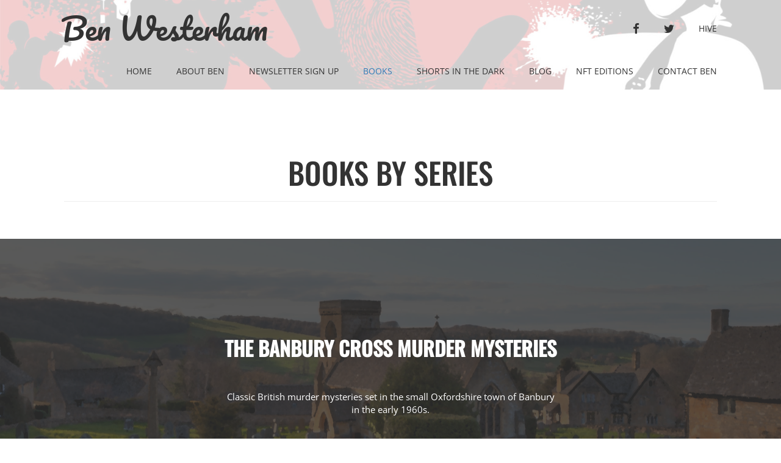

--- FILE ---
content_type: text/html; charset=UTF-8
request_url: https://benwesterham.com/books/
body_size: 41891
content:
<!doctype html>
<!-- BGTFW Version: 2.22.11 -->
<html dir="ltr" lang="en-US" prefix="og: https://ogp.me/ns#" class='no-bgtfw no-js'>
<head>
	<meta http-equiv="x-ua-compatible" content="ie=edge">
	<meta name="viewport" content="width=device-width, initial-scale=1">
	<meta charset="UTF-8">
	<title>Books - Ben Westerham</title>

		<!-- All in One SEO 4.9.1.1 - aioseo.com -->
	<meta name="description" content="books by series the banbury cross murder mysteries Classic British murder mysteries set in the small Oxfordshire town of Banbury in the early 1960s. good investigations South London, the 1980s. David Good, a private investigator with suspect clients, a taste" />
	<meta name="robots" content="max-image-preview:large" />
	<link rel="canonical" href="https://benwesterham.com/books/" />
	<meta name="generator" content="All in One SEO (AIOSEO) 4.9.1.1" />
		<meta property="og:locale" content="en_US" />
		<meta property="og:site_name" content="Ben Westerham -" />
		<meta property="og:type" content="article" />
		<meta property="og:title" content="Books - Ben Westerham" />
		<meta property="og:description" content="books by series the banbury cross murder mysteries Classic British murder mysteries set in the small Oxfordshire town of Banbury in the early 1960s. good investigations South London, the 1980s. David Good, a private investigator with suspect clients, a taste" />
		<meta property="og:url" content="https://benwesterham.com/books/" />
		<meta property="og:image" content="https://benwesterham.com/wp-content/uploads/2022/03/Ben-image-5b.jpg" />
		<meta property="og:image:secure_url" content="https://benwesterham.com/wp-content/uploads/2022/03/Ben-image-5b.jpg" />
		<meta property="og:image:width" content="1063" />
		<meta property="og:image:height" content="1350" />
		<meta property="article:published_time" content="2022-03-18T23:50:14+00:00" />
		<meta property="article:modified_time" content="2025-11-12T16:05:43+00:00" />
		<meta property="article:publisher" content="https://www.facebook.com/BenWesterham/" />
		<meta name="twitter:card" content="summary" />
		<meta name="twitter:title" content="Books - Ben Westerham" />
		<meta name="twitter:description" content="books by series the banbury cross murder mysteries Classic British murder mysteries set in the small Oxfordshire town of Banbury in the early 1960s. good investigations South London, the 1980s. David Good, a private investigator with suspect clients, a taste" />
		<meta name="twitter:image" content="https://benwesterham.com/wp-content/uploads/2022/03/Ben-image-5b.jpg" />
		<script type="application/ld+json" class="aioseo-schema">
			{"@context":"https:\/\/schema.org","@graph":[{"@type":"BreadcrumbList","@id":"https:\/\/benwesterham.com\/books\/#breadcrumblist","itemListElement":[{"@type":"ListItem","@id":"https:\/\/benwesterham.com#listItem","position":1,"name":"Home","item":"https:\/\/benwesterham.com","nextItem":{"@type":"ListItem","@id":"https:\/\/benwesterham.com\/books\/#listItem","name":"Books"}},{"@type":"ListItem","@id":"https:\/\/benwesterham.com\/books\/#listItem","position":2,"name":"Books","previousItem":{"@type":"ListItem","@id":"https:\/\/benwesterham.com#listItem","name":"Home"}}]},{"@type":"Person","@id":"https:\/\/benwesterham.com\/#person","name":"Ben Westerham","image":"https:\/\/benwesterham.com\/wp-content\/uploads\/2022\/03\/Ben-image-5b.jpg","sameAs":["https:\/\/www.facebook.com\/BenWesterham\/"]},{"@type":"WebPage","@id":"https:\/\/benwesterham.com\/books\/#webpage","url":"https:\/\/benwesterham.com\/books\/","name":"Books - Ben Westerham","description":"books by series the banbury cross murder mysteries Classic British murder mysteries set in the small Oxfordshire town of Banbury in the early 1960s. good investigations South London, the 1980s. David Good, a private investigator with suspect clients, a taste","inLanguage":"en-US","isPartOf":{"@id":"https:\/\/benwesterham.com\/#website"},"breadcrumb":{"@id":"https:\/\/benwesterham.com\/books\/#breadcrumblist"},"datePublished":"2022-03-18T23:50:14+00:00","dateModified":"2025-11-12T16:05:43+00:00"},{"@type":"WebSite","@id":"https:\/\/benwesterham.com\/#website","url":"https:\/\/benwesterham.com\/","name":"Ben Westerham","inLanguage":"en-US","publisher":{"@id":"https:\/\/benwesterham.com\/#person"}}]}
		</script>
		<!-- All in One SEO -->

<meta name="description" content="A full list by series of all of author Ben Westerham&#039;s books, including epub, paperback, hardback and audiobook formats." />
<meta name="robots" content="index,follow" />
<link rel="canonical" href="https://benwesterham.com/books/" />
<meta property="og:locale" content="en_US" />
<meta property="og:type" content="article" />
<meta property="og:title" content="A full list of all author Ben Westerham&#039;s books." />
<meta property="og:description" content="A full list by series of all of author Ben Westerham&#039;s books, including epub, paperback, hardback and audiobook formats." />
<meta property="og:url" content="https://benwesterham.com/books/" />
<meta property="og:site_name" name="copyright" content="Ben Westerham" />
<link rel='dns-prefetch' href='//www.googletagmanager.com' />
<link href='https://fonts.gstatic.com' crossorigin rel='preconnect' />
<link rel="alternate" type="application/rss+xml" title="Ben Westerham &raquo; Feed" href="https://benwesterham.com/feed/" />
<link rel="alternate" type="application/rss+xml" title="Ben Westerham &raquo; Comments Feed" href="https://benwesterham.com/comments/feed/" />
<link rel="alternate" title="oEmbed (JSON)" type="application/json+oembed" href="https://benwesterham.com/wp-json/oembed/1.0/embed?url=https%3A%2F%2Fbenwesterham.com%2Fbooks%2F" />
<link rel="alternate" title="oEmbed (XML)" type="text/xml+oembed" href="https://benwesterham.com/wp-json/oembed/1.0/embed?url=https%3A%2F%2Fbenwesterham.com%2Fbooks%2F&#038;format=xml" />
<style id='wp-img-auto-sizes-contain-inline-css' type='text/css'>
img:is([sizes=auto i],[sizes^="auto," i]){contain-intrinsic-size:3000px 1500px}
/*# sourceURL=wp-img-auto-sizes-contain-inline-css */
</style>
<style id='wp-emoji-styles-inline-css' type='text/css'>

	img.wp-smiley, img.emoji {
		display: inline !important;
		border: none !important;
		box-shadow: none !important;
		height: 1em !important;
		width: 1em !important;
		margin: 0 0.07em !important;
		vertical-align: -0.1em !important;
		background: none !important;
		padding: 0 !important;
	}
/*# sourceURL=wp-emoji-styles-inline-css */
</style>
<style id='wp-block-library-inline-css' type='text/css'>
:root{--wp-block-synced-color:#7a00df;--wp-block-synced-color--rgb:122,0,223;--wp-bound-block-color:var(--wp-block-synced-color);--wp-editor-canvas-background:#ddd;--wp-admin-theme-color:#007cba;--wp-admin-theme-color--rgb:0,124,186;--wp-admin-theme-color-darker-10:#006ba1;--wp-admin-theme-color-darker-10--rgb:0,107,160.5;--wp-admin-theme-color-darker-20:#005a87;--wp-admin-theme-color-darker-20--rgb:0,90,135;--wp-admin-border-width-focus:2px}@media (min-resolution:192dpi){:root{--wp-admin-border-width-focus:1.5px}}.wp-element-button{cursor:pointer}:root .has-very-light-gray-background-color{background-color:#eee}:root .has-very-dark-gray-background-color{background-color:#313131}:root .has-very-light-gray-color{color:#eee}:root .has-very-dark-gray-color{color:#313131}:root .has-vivid-green-cyan-to-vivid-cyan-blue-gradient-background{background:linear-gradient(135deg,#00d084,#0693e3)}:root .has-purple-crush-gradient-background{background:linear-gradient(135deg,#34e2e4,#4721fb 50%,#ab1dfe)}:root .has-hazy-dawn-gradient-background{background:linear-gradient(135deg,#faaca8,#dad0ec)}:root .has-subdued-olive-gradient-background{background:linear-gradient(135deg,#fafae1,#67a671)}:root .has-atomic-cream-gradient-background{background:linear-gradient(135deg,#fdd79a,#004a59)}:root .has-nightshade-gradient-background{background:linear-gradient(135deg,#330968,#31cdcf)}:root .has-midnight-gradient-background{background:linear-gradient(135deg,#020381,#2874fc)}:root{--wp--preset--font-size--normal:16px;--wp--preset--font-size--huge:42px}.has-regular-font-size{font-size:1em}.has-larger-font-size{font-size:2.625em}.has-normal-font-size{font-size:var(--wp--preset--font-size--normal)}.has-huge-font-size{font-size:var(--wp--preset--font-size--huge)}.has-text-align-center{text-align:center}.has-text-align-left{text-align:left}.has-text-align-right{text-align:right}.has-fit-text{white-space:nowrap!important}#end-resizable-editor-section{display:none}.aligncenter{clear:both}.items-justified-left{justify-content:flex-start}.items-justified-center{justify-content:center}.items-justified-right{justify-content:flex-end}.items-justified-space-between{justify-content:space-between}.screen-reader-text{border:0;clip-path:inset(50%);height:1px;margin:-1px;overflow:hidden;padding:0;position:absolute;width:1px;word-wrap:normal!important}.screen-reader-text:focus{background-color:#ddd;clip-path:none;color:#444;display:block;font-size:1em;height:auto;left:5px;line-height:normal;padding:15px 23px 14px;text-decoration:none;top:5px;width:auto;z-index:100000}html :where(.has-border-color){border-style:solid}html :where([style*=border-top-color]){border-top-style:solid}html :where([style*=border-right-color]){border-right-style:solid}html :where([style*=border-bottom-color]){border-bottom-style:solid}html :where([style*=border-left-color]){border-left-style:solid}html :where([style*=border-width]){border-style:solid}html :where([style*=border-top-width]){border-top-style:solid}html :where([style*=border-right-width]){border-right-style:solid}html :where([style*=border-bottom-width]){border-bottom-style:solid}html :where([style*=border-left-width]){border-left-style:solid}html :where(img[class*=wp-image-]){height:auto;max-width:100%}:where(figure){margin:0 0 1em}html :where(.is-position-sticky){--wp-admin--admin-bar--position-offset:var(--wp-admin--admin-bar--height,0px)}@media screen and (max-width:600px){html :where(.is-position-sticky){--wp-admin--admin-bar--position-offset:0px}}

/*# sourceURL=wp-block-library-inline-css */
</style><style id='global-styles-inline-css' type='text/css'>
:root{--wp--preset--aspect-ratio--square: 1;--wp--preset--aspect-ratio--4-3: 4/3;--wp--preset--aspect-ratio--3-4: 3/4;--wp--preset--aspect-ratio--3-2: 3/2;--wp--preset--aspect-ratio--2-3: 2/3;--wp--preset--aspect-ratio--16-9: 16/9;--wp--preset--aspect-ratio--9-16: 9/16;--wp--preset--color--black: #000000;--wp--preset--color--cyan-bluish-gray: #abb8c3;--wp--preset--color--white: #ffffff;--wp--preset--color--pale-pink: #f78da7;--wp--preset--color--vivid-red: #cf2e2e;--wp--preset--color--luminous-vivid-orange: #ff6900;--wp--preset--color--luminous-vivid-amber: #fcb900;--wp--preset--color--light-green-cyan: #7bdcb5;--wp--preset--color--vivid-green-cyan: #00d084;--wp--preset--color--pale-cyan-blue: #8ed1fc;--wp--preset--color--vivid-cyan-blue: #0693e3;--wp--preset--color--vivid-purple: #9b51e0;--wp--preset--gradient--vivid-cyan-blue-to-vivid-purple: linear-gradient(135deg,rgb(6,147,227) 0%,rgb(155,81,224) 100%);--wp--preset--gradient--light-green-cyan-to-vivid-green-cyan: linear-gradient(135deg,rgb(122,220,180) 0%,rgb(0,208,130) 100%);--wp--preset--gradient--luminous-vivid-amber-to-luminous-vivid-orange: linear-gradient(135deg,rgb(252,185,0) 0%,rgb(255,105,0) 100%);--wp--preset--gradient--luminous-vivid-orange-to-vivid-red: linear-gradient(135deg,rgb(255,105,0) 0%,rgb(207,46,46) 100%);--wp--preset--gradient--very-light-gray-to-cyan-bluish-gray: linear-gradient(135deg,rgb(238,238,238) 0%,rgb(169,184,195) 100%);--wp--preset--gradient--cool-to-warm-spectrum: linear-gradient(135deg,rgb(74,234,220) 0%,rgb(151,120,209) 20%,rgb(207,42,186) 40%,rgb(238,44,130) 60%,rgb(251,105,98) 80%,rgb(254,248,76) 100%);--wp--preset--gradient--blush-light-purple: linear-gradient(135deg,rgb(255,206,236) 0%,rgb(152,150,240) 100%);--wp--preset--gradient--blush-bordeaux: linear-gradient(135deg,rgb(254,205,165) 0%,rgb(254,45,45) 50%,rgb(107,0,62) 100%);--wp--preset--gradient--luminous-dusk: linear-gradient(135deg,rgb(255,203,112) 0%,rgb(199,81,192) 50%,rgb(65,88,208) 100%);--wp--preset--gradient--pale-ocean: linear-gradient(135deg,rgb(255,245,203) 0%,rgb(182,227,212) 50%,rgb(51,167,181) 100%);--wp--preset--gradient--electric-grass: linear-gradient(135deg,rgb(202,248,128) 0%,rgb(113,206,126) 100%);--wp--preset--gradient--midnight: linear-gradient(135deg,rgb(2,3,129) 0%,rgb(40,116,252) 100%);--wp--preset--font-size--small: 13px;--wp--preset--font-size--medium: 20px;--wp--preset--font-size--large: 36px;--wp--preset--font-size--x-large: 42px;--wp--preset--spacing--20: 0.44rem;--wp--preset--spacing--30: 0.67rem;--wp--preset--spacing--40: 1rem;--wp--preset--spacing--50: 1.5rem;--wp--preset--spacing--60: 2.25rem;--wp--preset--spacing--70: 3.38rem;--wp--preset--spacing--80: 5.06rem;--wp--preset--shadow--natural: 6px 6px 9px rgba(0, 0, 0, 0.2);--wp--preset--shadow--deep: 12px 12px 50px rgba(0, 0, 0, 0.4);--wp--preset--shadow--sharp: 6px 6px 0px rgba(0, 0, 0, 0.2);--wp--preset--shadow--outlined: 6px 6px 0px -3px rgb(255, 255, 255), 6px 6px rgb(0, 0, 0);--wp--preset--shadow--crisp: 6px 6px 0px rgb(0, 0, 0);}:where(.is-layout-flex){gap: 0.5em;}:where(.is-layout-grid){gap: 0.5em;}body .is-layout-flex{display: flex;}.is-layout-flex{flex-wrap: wrap;align-items: center;}.is-layout-flex > :is(*, div){margin: 0;}body .is-layout-grid{display: grid;}.is-layout-grid > :is(*, div){margin: 0;}:where(.wp-block-columns.is-layout-flex){gap: 2em;}:where(.wp-block-columns.is-layout-grid){gap: 2em;}:where(.wp-block-post-template.is-layout-flex){gap: 1.25em;}:where(.wp-block-post-template.is-layout-grid){gap: 1.25em;}.has-black-color{color: var(--wp--preset--color--black) !important;}.has-cyan-bluish-gray-color{color: var(--wp--preset--color--cyan-bluish-gray) !important;}.has-white-color{color: var(--wp--preset--color--white) !important;}.has-pale-pink-color{color: var(--wp--preset--color--pale-pink) !important;}.has-vivid-red-color{color: var(--wp--preset--color--vivid-red) !important;}.has-luminous-vivid-orange-color{color: var(--wp--preset--color--luminous-vivid-orange) !important;}.has-luminous-vivid-amber-color{color: var(--wp--preset--color--luminous-vivid-amber) !important;}.has-light-green-cyan-color{color: var(--wp--preset--color--light-green-cyan) !important;}.has-vivid-green-cyan-color{color: var(--wp--preset--color--vivid-green-cyan) !important;}.has-pale-cyan-blue-color{color: var(--wp--preset--color--pale-cyan-blue) !important;}.has-vivid-cyan-blue-color{color: var(--wp--preset--color--vivid-cyan-blue) !important;}.has-vivid-purple-color{color: var(--wp--preset--color--vivid-purple) !important;}.has-black-background-color{background-color: var(--wp--preset--color--black) !important;}.has-cyan-bluish-gray-background-color{background-color: var(--wp--preset--color--cyan-bluish-gray) !important;}.has-white-background-color{background-color: var(--wp--preset--color--white) !important;}.has-pale-pink-background-color{background-color: var(--wp--preset--color--pale-pink) !important;}.has-vivid-red-background-color{background-color: var(--wp--preset--color--vivid-red) !important;}.has-luminous-vivid-orange-background-color{background-color: var(--wp--preset--color--luminous-vivid-orange) !important;}.has-luminous-vivid-amber-background-color{background-color: var(--wp--preset--color--luminous-vivid-amber) !important;}.has-light-green-cyan-background-color{background-color: var(--wp--preset--color--light-green-cyan) !important;}.has-vivid-green-cyan-background-color{background-color: var(--wp--preset--color--vivid-green-cyan) !important;}.has-pale-cyan-blue-background-color{background-color: var(--wp--preset--color--pale-cyan-blue) !important;}.has-vivid-cyan-blue-background-color{background-color: var(--wp--preset--color--vivid-cyan-blue) !important;}.has-vivid-purple-background-color{background-color: var(--wp--preset--color--vivid-purple) !important;}.has-black-border-color{border-color: var(--wp--preset--color--black) !important;}.has-cyan-bluish-gray-border-color{border-color: var(--wp--preset--color--cyan-bluish-gray) !important;}.has-white-border-color{border-color: var(--wp--preset--color--white) !important;}.has-pale-pink-border-color{border-color: var(--wp--preset--color--pale-pink) !important;}.has-vivid-red-border-color{border-color: var(--wp--preset--color--vivid-red) !important;}.has-luminous-vivid-orange-border-color{border-color: var(--wp--preset--color--luminous-vivid-orange) !important;}.has-luminous-vivid-amber-border-color{border-color: var(--wp--preset--color--luminous-vivid-amber) !important;}.has-light-green-cyan-border-color{border-color: var(--wp--preset--color--light-green-cyan) !important;}.has-vivid-green-cyan-border-color{border-color: var(--wp--preset--color--vivid-green-cyan) !important;}.has-pale-cyan-blue-border-color{border-color: var(--wp--preset--color--pale-cyan-blue) !important;}.has-vivid-cyan-blue-border-color{border-color: var(--wp--preset--color--vivid-cyan-blue) !important;}.has-vivid-purple-border-color{border-color: var(--wp--preset--color--vivid-purple) !important;}.has-vivid-cyan-blue-to-vivid-purple-gradient-background{background: var(--wp--preset--gradient--vivid-cyan-blue-to-vivid-purple) !important;}.has-light-green-cyan-to-vivid-green-cyan-gradient-background{background: var(--wp--preset--gradient--light-green-cyan-to-vivid-green-cyan) !important;}.has-luminous-vivid-amber-to-luminous-vivid-orange-gradient-background{background: var(--wp--preset--gradient--luminous-vivid-amber-to-luminous-vivid-orange) !important;}.has-luminous-vivid-orange-to-vivid-red-gradient-background{background: var(--wp--preset--gradient--luminous-vivid-orange-to-vivid-red) !important;}.has-very-light-gray-to-cyan-bluish-gray-gradient-background{background: var(--wp--preset--gradient--very-light-gray-to-cyan-bluish-gray) !important;}.has-cool-to-warm-spectrum-gradient-background{background: var(--wp--preset--gradient--cool-to-warm-spectrum) !important;}.has-blush-light-purple-gradient-background{background: var(--wp--preset--gradient--blush-light-purple) !important;}.has-blush-bordeaux-gradient-background{background: var(--wp--preset--gradient--blush-bordeaux) !important;}.has-luminous-dusk-gradient-background{background: var(--wp--preset--gradient--luminous-dusk) !important;}.has-pale-ocean-gradient-background{background: var(--wp--preset--gradient--pale-ocean) !important;}.has-electric-grass-gradient-background{background: var(--wp--preset--gradient--electric-grass) !important;}.has-midnight-gradient-background{background: var(--wp--preset--gradient--midnight) !important;}.has-small-font-size{font-size: var(--wp--preset--font-size--small) !important;}.has-medium-font-size{font-size: var(--wp--preset--font-size--medium) !important;}.has-large-font-size{font-size: var(--wp--preset--font-size--large) !important;}.has-x-large-font-size{font-size: var(--wp--preset--font-size--x-large) !important;}
/*# sourceURL=global-styles-inline-css */
</style>

<style id='classic-theme-styles-inline-css' type='text/css'>
/*! This file is auto-generated */
.wp-block-button__link{color:#fff;background-color:#32373c;border-radius:9999px;box-shadow:none;text-decoration:none;padding:calc(.667em + 2px) calc(1.333em + 2px);font-size:1.125em}.wp-block-file__button{background:#32373c;color:#fff;text-decoration:none}
/*# sourceURL=/wp-includes/css/classic-themes.min.css */
</style>
<link rel='stylesheet' id='wc-gallery-style-css' href='https://benwesterham.com/wp-content/plugins/boldgrid-gallery/includes/css/style.css?ver=1.55' type='text/css' media='all' />
<link rel='stylesheet' id='wc-gallery-popup-style-css' href='https://benwesterham.com/wp-content/plugins/boldgrid-gallery/includes/css/magnific-popup.css?ver=1.1.0' type='text/css' media='all' />
<link rel='stylesheet' id='wc-gallery-flexslider-style-css' href='https://benwesterham.com/wp-content/plugins/boldgrid-gallery/includes/vendors/flexslider/flexslider.css?ver=2.6.1' type='text/css' media='all' />
<link rel='stylesheet' id='wc-gallery-owlcarousel-style-css' href='https://benwesterham.com/wp-content/plugins/boldgrid-gallery/includes/vendors/owlcarousel/assets/owl.carousel.css?ver=2.1.4' type='text/css' media='all' />
<link rel='stylesheet' id='wc-gallery-owlcarousel-theme-style-css' href='https://benwesterham.com/wp-content/plugins/boldgrid-gallery/includes/vendors/owlcarousel/assets/owl.theme.default.css?ver=2.1.4' type='text/css' media='all' />
<link rel='stylesheet' id='crio-premium-css' href='https://benwesterham.com/wp-content/plugins/crio-premium/public/css/crio-premium-public.css?ver=1.10.7' type='text/css' media='all' />
<link rel='stylesheet' id='mailerlite_forms.css-css' href='https://benwesterham.com/wp-content/plugins/official-mailerlite-sign-up-forms/assets/css/mailerlite_forms.css?ver=1.7.18' type='text/css' media='all' />
<style id='bgtfw-body-link-inline-css' type='text/css'>
.main a:not(.btn) {color: var(--color-1);text-decoration: none;}.main a:not(.btn):hover, .main a:not(.btn):focus {color: hsla(208,56%,46%,1);text-decoration: underline;}.custom-sub-menu a:not(.btn) {color: var(--color-1);text-decoration: none;}.custom-sub-menu a:not(.btn):hover, .custom-sub-menu a:not(.btn):focus {color: hsla(208,56%,46%,1);text-decoration: underline;}.page-header-wrapper a:not(.btn) {color: var(--color-1);text-decoration: none;}.page-header-wrapper a:not(.btn):hover, .page-header-wrapper a:not(.btn):focus {color: hsla(208,56%,46%,1);text-decoration: underline;}.mce-content-body *:not( .menu-item ) > a:not(.btn) {color: var(--color-1);text-decoration: none;}.mce-content-body *:not( .menu-item ) > a:not(.btn):hover, .mce-content-body *:not( .menu-item ) > a:not(.btn):focus {color: hsla(208,56%,46%,1);text-decoration: underline;}.template-header *:not( .menu-item ) > a:not(.btn) {color: var(--color-1);text-decoration: none;}.template-header *:not( .menu-item ) > a:not(.btn):hover, .template-header *:not( .menu-item ) > a:not(.btn):focus {color: hsla(208,56%,46%,1);text-decoration: underline;}.template-footer a:not(.btn) {color: var(--color-1);text-decoration: none;}.template-footer a:not(.btn):hover, .template-footer a:not(.btn):focus {color: hsla(208,56%,46%,1);text-decoration: underline;}.template-sticky-header a:not(.btn) {color: var(--color-1);text-decoration: none;}.template-sticky-header a:not(.btn):hover, .template-sticky-header a:not(.btn):focus {color: hsla(208,56%,46%,1);text-decoration: underline;}.boldgrid-shortcode .widget a:not( .btn ) {color: var(--color-1);text-decoration: none;}.boldgrid-shortcode .widget a:not( .btn ):hover, .boldgrid-shortcode .widget a:not( .btn ):focus {color: hsla(208,56%,46%,1);text-decoration: underline;}.boldgrid-section.mega-menu-item .boldgrid-shortcode .widget a:not( .btn ) {color: var(--color-1);text-decoration: none;}.boldgrid-section.mega-menu-item .boldgrid-shortcode .widget a:not( .btn ):hover, .boldgrid-section.mega-menu-item .boldgrid-shortcode .widget a:not( .btn ):focus {color: hsla(208,56%,46%,1);text-decoration: underline;}.boldgrid-section.mega-menu-item .boldgrid-shortcode .widget a:not( .btn ) > * {color: var(--color-1);text-decoration: none;}.boldgrid-section.mega-menu-item .boldgrid-shortcode .widget a:not( .btn ) > *:hover, .boldgrid-section.mega-menu-item .boldgrid-shortcode .widget a:not( .btn ) > *:focus {color: hsla(208,56%,46%,1);text-decoration: underline;}.sidebar.color-1-link-color a:not( .btn ):hover, .sidebar.color-1-link-color a:not( .btn ):focus { color: hsla(208,56%,46%,1) !important; }.sidebar.color-2-link-color a:not( .btn ):hover, .sidebar.color-2-link-color a:not( .btn ):focus { color: hsla(0,0%,20%,1) !important; }.sidebar.color-3-link-color a:not( .btn ):hover, .sidebar.color-3-link-color a:not( .btn ):focus { color: hsla(0,0%,100%,1) !important; }.sidebar.color-4-link-color a:not( .btn ):hover, .sidebar.color-4-link-color a:not( .btn ):focus { color: hsla(208,56%,46%,1) !important; }.sidebar.color-5-link-color a:not( .btn ):hover, .sidebar.color-5-link-color a:not( .btn ):focus { color: hsla(0,0%,20%,1) !important; }.sidebar.color-neutral-link-color a:not( .btn ):hover, .sidebar.color-neutral-link-color a:not( .btn ):focus { color: hsla(0,0%,100%,1) !important; }#colophon .bgtfw-footer.footer-content .attribution-theme-mods > .link > a:not( .btn ) { text-decoration: none;}#colophon .bgtfw-footer.footer-content .attribution-theme-mods > .link > a:not( .btn ):hover, .bgtfw-footer.footer-content .attribution-theme-mods > .link > a:not( .btn ):focus {color: hsla(208,56%,46%,1);text-decoration: underline;}
/*# sourceURL=bgtfw-body-link-inline-css */
</style>
<style id='sticky-header-display-inline-css' type='text/css'>
.h46 .custom-logo-link, .h46 .site-description, .h46 .custom-logo-link, .h46 .site-description, .s47 .site-description{ display: none !important; }
/*# sourceURL=sticky-header-display-inline-css */
</style>
<link rel='stylesheet' id='font-awesome-css' href='https://benwesterham.com/wp-content/themes/crio/inc/boldgrid-theme-framework/assets/css/font-awesome/font-awesome.min.css?ver=4.7' type='text/css' media='all' />
<link rel='stylesheet' id='icomoon-css' href='https://benwesterham.com/wp-content/themes/crio/inc/boldgrid-theme-framework/assets/css/icomoon/style.min.css?ver=1.0.0' type='text/css' media='all' />
<link rel='stylesheet' id='bootstrap-styles-css' href='https://benwesterham.com/wp-content/themes/crio/inc/boldgrid-theme-framework/assets/css/bootstrap/bootstrap.min.css?ver=3.3.1' type='text/css' media='all' />
<link rel='stylesheet' id='boldgrid-theme-framework-css' href='https://benwesterham.com/wp-content/themes/crio/inc/boldgrid-theme-framework/assets/css/boldgrid-theme-framework.min.css?ver=2.22.12' type='text/css' media='all' />
<style id='boldgrid-theme-framework-inline-css' type='text/css'>
:root {--light-text:#ffffff;--dark-text:#333333;--color-1:rgb(51, 122, 183);--color-1-light:hsla(207.73,56%,56%,1);--color-1-lighter:hsla(207.73,56%,66%,1);--color-1-dark:hsla(207.73,56%,36%,1);--color-1-darker:hsla(207.73,56%,26%,1);--color-1-raw:51, 122, 183;--color-1-text-contrast:var(--light-text);--bg-1-text-1-hover: hsla(207.73,56%,26%,1);--bg-2-text-1-hover: hsla(207.73,56%,66%,1);--bg-3-text-1-hover: hsla(207.73,56%,26%,1);--bg-4-text-1-hover: hsla(207.73,56%,26%,1);--bg-5-text-1-hover: hsla(207.73,56%,66%,1);--bg-neutral-text-1-hover: hsla(207.73,56%,26%,1);--color-2:rgb(51, 51, 51);--color-2-light:hsla(0,0%,30%,1);--color-2-lighter:hsla(0,0%,40%,1);--color-2-dark:hsla(0,0%,10%,1);--color-2-darker:hsla(0,0%,0%,1);--color-2-raw:51, 51, 51;--color-2-text-contrast:var(--light-text);--bg-1-text-2-hover: hsla(0,0%,0%,1);--bg-2-text-2-hover: hsla(0,0%,0%,1);--bg-3-text-2-hover: hsla(0,0%,0%,1);--bg-4-text-2-hover: hsla(0,0%,0%,1);--bg-5-text-2-hover: hsla(0,0%,0%,1);--bg-neutral-text-2-hover: hsla(0,0%,0%,1);--color-3:rgb(255, 255, 255);--color-3-light:hsla(0,0%,110%,1);--color-3-lighter:hsla(0,0%,120%,1);--color-3-dark:hsla(0,0%,90%,1);--color-3-darker:hsla(0,0%,80%,1);--color-3-raw:255, 255, 255;--color-3-text-contrast:var(--dark-text);--bg-1-text-3-hover: rgba(214,228,241,1);--bg-2-text-3-hover: rgba(214,214,214,1);--bg-3-text-3-hover: hsla(0,0%,85%,1);--bg-4-text-3-hover: rgba(214,228,241,1);--bg-5-text-3-hover: rgba(214,214,214,1);--bg-neutral-text-3-hover: hsla(0,0%,85%,1);--color-4:rgb(51, 122, 183);--color-4-light:hsla(207.73,56%,56%,1);--color-4-lighter:hsla(207.73,56%,66%,1);--color-4-dark:hsla(207.73,56%,36%,1);--color-4-darker:hsla(207.73,56%,26%,1);--color-4-raw:51, 122, 183;--color-4-text-contrast:var(--light-text);--bg-1-text-4-hover: hsla(207.73,56%,26%,1);--bg-2-text-4-hover: hsla(207.73,56%,66%,1);--bg-3-text-4-hover: hsla(207.73,56%,26%,1);--bg-4-text-4-hover: hsla(207.73,56%,26%,1);--bg-5-text-4-hover: hsla(207.73,56%,66%,1);--bg-neutral-text-4-hover: hsla(207.73,56%,26%,1);--color-5:rgb(51, 51, 51);--color-5-light:hsla(0,0%,30%,1);--color-5-lighter:hsla(0,0%,40%,1);--color-5-dark:hsla(0,0%,10%,1);--color-5-darker:hsla(0,0%,0%,1);--color-5-raw:51, 51, 51;--color-5-text-contrast:var(--light-text);--bg-1-text-5-hover: hsla(0,0%,0%,1);--bg-2-text-5-hover: hsla(0,0%,0%,1);--bg-3-text-5-hover: hsla(0,0%,0%,1);--bg-4-text-5-hover: hsla(0,0%,0%,1);--bg-5-text-5-hover: hsla(0,0%,0%,1);--bg-neutral-text-5-hover: hsla(0,0%,0%,1);--color-neutral:rgb(255, 255, 255);--color-neutral-light:hsla(0,0%,110%,1);--color-neutral-lighter:hsla(0,0%,120%,1);--color-neutral-dark:hsla(0,0%,90%,1);--color-neutral-darker:hsla(0,0%,80%,1);--color-neutral-raw:255, 255, 255;--color-neutral-text-contrast:var(--dark-text);--bg-1-text-neutral-hover: rgba(214,228,241,1);--bg-2-text-neutral-hover: rgba(214,214,214,1);--bg-3-text-neutral-hover: hsla(0,0%,85%,1);--bg-4-text-neutral-hover: rgba(214,228,241,1);--bg-5-text-neutral-hover: rgba(214,214,214,1);--bg-neutral-text-neutral-hover: hsla(0,0%,85%,1);}.color-1-text-default, .color1-text-default{color: var(--color-1-text-contrast);}.color-1-text-contrast, .color1-text-contrast, .color-1-text-contrast-hover:hover, .color1-text-contrast-hover:hover, .color-1-text-contrast-hover:focus, .color1-text-contrast-hover:focus { color: var(--color-1-text-contrast) !important;}.color-1-color, .color1-color{color: var(--color-1) !important;}.color-1-background, .color1-background{background: var(--color-1) !important;}.color-1-background-color, .color1-background-color{background-color: var(--color-1) !important;}.color-1-border-color, .color1-border-color{border-color: var(--color-1) !important;}.color-1-outline-color, .color1-outline-color{outline-color: var(--color-1) !important;}.color-2-text-default, .color2-text-default{color: var(--color-2-text-contrast);}.color-2-text-contrast, .color2-text-contrast, .color-2-text-contrast-hover:hover, .color2-text-contrast-hover:hover, .color-2-text-contrast-hover:focus, .color2-text-contrast-hover:focus { color: var(--color-2-text-contrast) !important;}.color-2-color, .color2-color{color: var(--color-2) !important;}.color-2-background, .color2-background{background: var(--color-2) !important;}.color-2-background-color, .color2-background-color{background-color: var(--color-2) !important;}.color-2-border-color, .color2-border-color{border-color: var(--color-2) !important;}.color-2-outline-color, .color2-outline-color{outline-color: var(--color-2) !important;}.color-3-text-default, .color3-text-default{color: var(--color-3-text-contrast);}.color-3-text-contrast, .color3-text-contrast, .color-3-text-contrast-hover:hover, .color3-text-contrast-hover:hover, .color-3-text-contrast-hover:focus, .color3-text-contrast-hover:focus { color: var(--color-3-text-contrast) !important;}.color-3-color, .color3-color{color: var(--color-3) !important;}.color-3-background, .color3-background{background: var(--color-3) !important;}.color-3-background-color, .color3-background-color{background-color: var(--color-3) !important;}.color-3-border-color, .color3-border-color{border-color: var(--color-3) !important;}.color-3-outline-color, .color3-outline-color{outline-color: var(--color-3) !important;}.color-4-text-default, .color4-text-default{color: var(--color-4-text-contrast);}.color-4-text-contrast, .color4-text-contrast, .color-4-text-contrast-hover:hover, .color4-text-contrast-hover:hover, .color-4-text-contrast-hover:focus, .color4-text-contrast-hover:focus { color: var(--color-4-text-contrast) !important;}.color-4-color, .color4-color{color: var(--color-4) !important;}.color-4-background, .color4-background{background: var(--color-4) !important;}.color-4-background-color, .color4-background-color{background-color: var(--color-4) !important;}.color-4-border-color, .color4-border-color{border-color: var(--color-4) !important;}.color-4-outline-color, .color4-outline-color{outline-color: var(--color-4) !important;}.color-5-text-default, .color5-text-default{color: var(--color-5-text-contrast);}.color-5-text-contrast, .color5-text-contrast, .color-5-text-contrast-hover:hover, .color5-text-contrast-hover:hover, .color-5-text-contrast-hover:focus, .color5-text-contrast-hover:focus { color: var(--color-5-text-contrast) !important;}.color-5-color, .color5-color{color: var(--color-5) !important;}.color-5-background, .color5-background{background: var(--color-5) !important;}.color-5-background-color, .color5-background-color{background-color: var(--color-5) !important;}.color-5-border-color, .color5-border-color{border-color: var(--color-5) !important;}.color-5-outline-color, .color5-outline-color{outline-color: var(--color-5) !important;}.color-neutral-text-default, .colorneutral-text-default{color: var(--color-neutral-text-contrast);}.color-neutral-text-contrast, .colorneutral-text-contrast, .color-neutral-text-contrast-hover:hover, .colorneutral-text-contrast-hover:hover, .color-neutral-text-contrast-hover:focus, .colorneutral-text-contrast-hover:focus { color: var(--color-neutral-text-contrast) !important;}.color-neutral-color, .colorneutral-color{color: var(--color-neutral) !important;}.color-neutral-background, .colorneutral-background{background: var(--color-neutral) !important;}.color-neutral-background-color, .colorneutral-background-color{background-color: var(--color-neutral) !important;}.color-neutral-border-color, .colorneutral-border-color{border-color: var(--color-neutral) !important;}.color-neutral-outline-color, .colorneutral-outline-color{outline-color: var(--color-neutral) !important;}
/*# sourceURL=boldgrid-theme-framework-inline-css */
</style>
<link rel='stylesheet' id='bgtfw-hamburgers-css' href='https://benwesterham.com/wp-content/themes/crio/inc/boldgrid-theme-framework/assets/css/hamburgers/hamburgers.min.css?ver=2.22.12' type='text/css' media='all' />
<style id='bgtfw-hamburgers-inline-css' type='text/css'>
.main-menu-btn .hamburger-inner,.main-menu-btn .hamburger-inner:before,.main-menu-btn .hamburger-inner:after {background-color: var(--color-1);}.social-menu-btn .hamburger-inner,.social-menu-btn .hamburger-inner:before,.social-menu-btn .hamburger-inner:after {background-color: var(--color-1);}.sticky-main-menu-btn .hamburger-inner,.sticky-main-menu-btn .hamburger-inner:before,.sticky-main-menu-btn .hamburger-inner:after {background-color: var(--color-1);}.sticky-social-menu-btn .hamburger-inner,.sticky-social-menu-btn .hamburger-inner:before,.sticky-social-menu-btn .hamburger-inner:after {background-color: var(--color-1);}.header-template-1-social-menu-001-menu-btn .hamburger-inner,.header-template-1-social-menu-001-menu-btn .hamburger-inner:before,.header-template-1-social-menu-001-menu-btn .hamburger-inner:after {background-color: var(--color-1);}.header-template-1-main-menu-001-menu-btn .hamburger-inner,.header-template-1-main-menu-001-menu-btn .hamburger-inner:before,.header-template-1-main-menu-001-menu-btn .hamburger-inner:after {background-color: var(--color-1);}.header-template-2-main-menu-001-menu-btn .hamburger-inner,.header-template-2-main-menu-001-menu-btn .hamburger-inner:before,.header-template-2-main-menu-001-menu-btn .hamburger-inner:after {background-color: var(--color-1);}.sticky-header-template-1-main-menu-001-menu-btn .hamburger-inner,.sticky-header-template-1-main-menu-001-menu-btn .hamburger-inner:before,.sticky-header-template-1-main-menu-001-menu-btn .hamburger-inner:after {background-color: var(--color-1);}.footer-template-1-main-menu-001-menu-btn .hamburger-inner,.footer-template-1-main-menu-001-menu-btn .hamburger-inner:before,.footer-template-1-main-menu-001-menu-btn .hamburger-inner:after {background-color: var(--color-1);}.footer-social-menu-btn .hamburger-inner,.footer-social-menu-btn .hamburger-inner:before,.footer-social-menu-btn .hamburger-inner:after {background-color: var(--color-1);}
/*# sourceURL=bgtfw-hamburgers-inline-css */
</style>
<link rel='stylesheet' id='hover.css-css' href='https://benwesterham.com/wp-content/themes/crio/inc/boldgrid-theme-framework/assets/css/hover.css/hover-min.css?ver=2.22.12' type='text/css' media='all' />
<style id='hover-main-inline-css' type='text/css'>
#main-menu.sm-clean .hvr-grow:not( .button-primary):not( .button-secondary ) > a{box-shadow:0 0 1px transparent}#main-menu.sm-clean .hvr-shrink:not( .button-primary):not( .button-secondary ) > a{box-shadow:0 0 1px transparent}#main-menu.sm-clean .hvr-pulse:not( .button-primary):not( .button-secondary ) > a{box-shadow:0 0 1px transparent}#main-menu.sm-clean .hvr-pulse-grow:not( .button-primary):not( .button-secondary ) > a{box-shadow:0 0 1px transparent}#main-menu.sm-clean .hvr-pulse-shrink:not( .button-primary):not( .button-secondary ) > a{box-shadow:0 0 1px transparent}#main-menu.sm-clean .hvr-push:not( .button-primary):not( .button-secondary ) > a{box-shadow:0 0 1px transparent}#main-menu.sm-clean .hvr-pop:not( .button-primary):not( .button-secondary ) > a{box-shadow:0 0 1px transparent}#main-menu.sm-clean .hvr-bounce-in:not( .button-primary):not( .button-secondary ) > a{box-shadow:0 0 1px transparent}#main-menu.sm-clean .hvr-bounce-out:not( .button-primary):not( .button-secondary ) > a{box-shadow:0 0 1px transparent}#main-menu.sm-clean .hvr-rotate:not( .button-primary):not( .button-secondary ) > a{box-shadow:0 0 1px transparent}#main-menu.sm-clean .hvr-grow-rotate:not( .button-primary):not( .button-secondary ) > a{box-shadow:0 0 1px transparent}#main-menu.sm-clean .hvr-float:not( .button-primary):not( .button-secondary ) > a{box-shadow:0 0 1px transparent}#main-menu.sm-clean .hvr-sink:not( .button-primary):not( .button-secondary ) > a{box-shadow:0 0 1px transparent}#main-menu.sm-clean .hvr-bob:not( .button-primary):not( .button-secondary ) > a{box-shadow:0 0 1px transparent}#main-menu.sm-clean .hvr-hang:not( .button-primary):not( .button-secondary ) > a{box-shadow:0 0 1px transparent}#main-menu.sm-clean .hvr-skew:not( .button-primary):not( .button-secondary ) > a{box-shadow:0 0 1px transparent}#main-menu.sm-clean .hvr-skew-forward:not( .button-primary):not( .button-secondary ) > a{box-shadow:0 0 1px transparent}#main-menu.sm-clean .hvr-skew-backward:not( .button-primary):not( .button-secondary ) > a{box-shadow:0 0 1px transparent}#main-menu.sm-clean .hvr-wobble-vertical:not( .button-primary):not( .button-secondary ) > a{box-shadow:0 0 1px transparent}#main-menu.sm-clean .hvr-wobble-horizontal:not( .button-primary):not( .button-secondary ) > a{box-shadow:0 0 1px transparent}#main-menu.sm-clean .hvr-wobble-to-bottom-right:not( .button-primary):not( .button-secondary ) > a{box-shadow:0 0 1px transparent}#main-menu.sm-clean .hvr-wobble-to-top-right:not( .button-primary):not( .button-secondary ) > a{box-shadow:0 0 1px transparent}#main-menu.sm-clean .hvr-wobble-top:not( .button-primary):not( .button-secondary ) > a{box-shadow:0 0 1px transparent}#main-menu.sm-clean .hvr-wobble-bottom:not( .button-primary):not( .button-secondary ) > a{box-shadow:0 0 1px transparent}#main-menu.sm-clean .hvr-wobble-skew:not( .button-primary):not( .button-secondary ) > a{box-shadow:0 0 1px transparent}#main-menu.sm-clean .hvr-buzz:not( .button-primary):not( .button-secondary ) > a{box-shadow:0 0 1px transparent}#main-menu.sm-clean .hvr-buzz-out:not( .button-primary):not( .button-secondary ) > a{box-shadow:0 0 1px transparent}#main-menu.sm-clean .hvr-forward:not( .button-primary):not( .button-secondary ) > a{box-shadow:0 0 1px transparent}#main-menu.sm-clean .hvr-backward:not( .button-primary):not( .button-secondary ) > a{box-shadow:0 0 1px transparent}#main-menu.sm-clean .hvr-fade:not( .button-primary):not( .button-secondary ) > a{box-shadow:0 0 1px transparent}#main-menu.sm-clean .hvr-fade:not( .button-primary):not( .button-secondary ) > a:active,#main-menu.sm-clean .hvr-fade:not( .button-primary):not( .button-secondary ) > a:focus,#main-menu.sm-clean .hvr-fade:not( .button-primary):not( .button-secondary ) > a:hover{background-color:var(--color-1);color:var(--color-3)}#main-menu.sm-clean .hvr-back-pulse:not( .button-primary):not( .button-secondary ) > a{box-shadow:0 0 1px transparent}#main-menu.sm-clean .hvr-back-pulse:not( .button-primary):not( .button-secondary ) > a:active,#main-menu.sm-clean .hvr-back-pulse:not( .button-primary):not( .button-secondary ) > a:focus,#main-menu.sm-clean .hvr-back-pulse:not( .button-primary):not( .button-secondary ) > a:hover{background-color:var(--color-1);color:var(--color-3)}#main-menu.sm-clean .hvr-sweep-to-right:not( .button-primary):not( .button-secondary ) > a{box-shadow:0 0 1px transparent}#main-menu.sm-clean .hvr-sweep-to-right:not( .button-primary):not( .button-secondary ) > a:before{background-color:var(--color-1)}#main-menu.sm-clean .hvr-sweep-to-right:not( .button-primary):not( .button-secondary ) > a:active,#main-menu.sm-clean .hvr-sweep-to-right:not( .button-primary):not( .button-secondary ) > a:focus,#main-menu.sm-clean .hvr-sweep-to-right:not( .button-primary):not( .button-secondary ) > a:hover{color:var(--color-3)}#main-menu.sm-clean .hvr-sweep-to-left:not( .button-primary):not( .button-secondary ) > a{box-shadow:0 0 1px transparent}#main-menu.sm-clean .hvr-sweep-to-left:not( .button-primary):not( .button-secondary ) > a:before{background-color:var(--color-1)}#main-menu.sm-clean .hvr-sweep-to-left:not( .button-primary):not( .button-secondary ) > a:active,#main-menu.sm-clean .hvr-sweep-to-left:not( .button-primary):not( .button-secondary ) > a:focus,#main-menu.sm-clean .hvr-sweep-to-left:not( .button-primary):not( .button-secondary ) > a:hover{color:var(--color-3)}#main-menu.sm-clean .hvr-sweep-to-bottom:not( .button-primary):not( .button-secondary ) > a{box-shadow:0 0 1px transparent}#main-menu.sm-clean .hvr-sweep-to-bottom:not( .button-primary):not( .button-secondary ) > a:before{background-color:var(--color-1)}#main-menu.sm-clean .hvr-sweep-to-bottom:not( .button-primary):not( .button-secondary ) > a:active,#main-menu.sm-clean .hvr-sweep-to-bottom:not( .button-primary):not( .button-secondary ) > a:focus,#main-menu.sm-clean .hvr-sweep-to-bottom:not( .button-primary):not( .button-secondary ) > a:hover{color:var(--color-3)}#main-menu.sm-clean .hvr-sweep-to-top:not( .button-primary):not( .button-secondary ) > a{box-shadow:0 0 1px transparent}#main-menu.sm-clean .hvr-sweep-to-top:not( .button-primary):not( .button-secondary ) > a:before{background-color:var(--color-1)}#main-menu.sm-clean .hvr-sweep-to-top:not( .button-primary):not( .button-secondary ) > a:active,#main-menu.sm-clean .hvr-sweep-to-top:not( .button-primary):not( .button-secondary ) > a:focus,#main-menu.sm-clean .hvr-sweep-to-top:not( .button-primary):not( .button-secondary ) > a:hover{color:var(--color-3)}#main-menu.sm-clean .hvr-bounce-to-right:not( .button-primary):not( .button-secondary ) > a{box-shadow:0 0 1px transparent}#main-menu.sm-clean .hvr-bounce-to-right:not( .button-primary):not( .button-secondary ) > a:before{background-color:var(--color-1)}#main-menu.sm-clean .hvr-bounce-to-right:not( .button-primary):not( .button-secondary ) > a:active,#main-menu.sm-clean .hvr-bounce-to-right:not( .button-primary):not( .button-secondary ) > a:focus,#main-menu.sm-clean .hvr-bounce-to-right:not( .button-primary):not( .button-secondary ) > a:hover{color:var(--color-3)}#main-menu.sm-clean .hvr-bounce-to-left:not( .button-primary):not( .button-secondary ) > a{box-shadow:0 0 1px transparent}#main-menu.sm-clean .hvr-bounce-to-left:not( .button-primary):not( .button-secondary ) > a:before{background-color:var(--color-1)}#main-menu.sm-clean .hvr-bounce-to-left:not( .button-primary):not( .button-secondary ) > a:active,#main-menu.sm-clean .hvr-bounce-to-left:not( .button-primary):not( .button-secondary ) > a:focus,#main-menu.sm-clean .hvr-bounce-to-left:not( .button-primary):not( .button-secondary ) > a:hover{color:var(--color-3)}#main-menu.sm-clean .hvr-bounce-to-bottom:not( .button-primary):not( .button-secondary ) > a{box-shadow:0 0 1px transparent}#main-menu.sm-clean .hvr-bounce-to-bottom:not( .button-primary):not( .button-secondary ) > a:before{background-color:var(--color-1)}#main-menu.sm-clean .hvr-bounce-to-bottom:not( .button-primary):not( .button-secondary ) > a:active,#main-menu.sm-clean .hvr-bounce-to-bottom:not( .button-primary):not( .button-secondary ) > a:focus,#main-menu.sm-clean .hvr-bounce-to-bottom:not( .button-primary):not( .button-secondary ) > a:hover{color:var(--color-3)}#main-menu.sm-clean .hvr-bounce-to-top:not( .button-primary):not( .button-secondary ) > a{box-shadow:0 0 1px transparent}#main-menu.sm-clean .hvr-bounce-to-top:not( .button-primary):not( .button-secondary ) > a:before{background-color:var(--color-1)}#main-menu.sm-clean .hvr-bounce-to-top:not( .button-primary):not( .button-secondary ) > a:active,#main-menu.sm-clean .hvr-bounce-to-top:not( .button-primary):not( .button-secondary ) > a:focus,#main-menu.sm-clean .hvr-bounce-to-top:not( .button-primary):not( .button-secondary ) > a:hover{color:var(--color-3)}#main-menu.sm-clean .hvr-radial-out:not( .button-primary):not( .button-secondary ) > a{box-shadow:0 0 1px transparent;background-color:var(--color-3)}#main-menu.sm-clean .hvr-radial-out:not( .button-primary):not( .button-secondary ) > a:before{background-color:var(--color-1)}#main-menu.sm-clean .hvr-radial-out:not( .button-primary):not( .button-secondary ) > a:active,#main-menu.sm-clean .hvr-radial-out:not( .button-primary):not( .button-secondary ) > a:focus,#main-menu.sm-clean .hvr-radial-out:not( .button-primary):not( .button-secondary ) > a:hover{color:var(--color-3)}#main-menu.sm-clean .hvr-radial-in:not( .button-primary):not( .button-secondary ) > a{box-shadow:0 0 1px transparent;background-color:var(--color-1)}#main-menu.sm-clean .hvr-radial-in:not( .button-primary):not( .button-secondary ) > a:before{background-color:var(--color-3)}#main-menu.sm-clean .hvr-radial-in:not( .button-primary):not( .button-secondary ) > a:active,#main-menu.sm-clean .hvr-radial-in:not( .button-primary):not( .button-secondary ) > a:focus,#main-menu.sm-clean .hvr-radial-in:not( .button-primary):not( .button-secondary ) > a:hover{color:var(--color-3)}#main-menu.sm-clean .hvr-rectangle-in:not( .button-primary):not( .button-secondary ) > a{box-shadow:0 0 1px transparent;background-color:var(--color-1)}#main-menu.sm-clean .hvr-rectangle-in:not( .button-primary):not( .button-secondary ) > a:before{background-color:var(--color-3)}#main-menu.sm-clean .hvr-rectangle-in:not( .button-primary):not( .button-secondary ) > a:active,#main-menu.sm-clean .hvr-rectangle-in:not( .button-primary):not( .button-secondary ) > a:focus,#main-menu.sm-clean .hvr-rectangle-in:not( .button-primary):not( .button-secondary ) > a:hover{color:var(--color-3)}#main-menu.sm-clean .hvr-rectangle-out:not( .button-primary):not( .button-secondary ) > a{box-shadow:0 0 1px transparent;background-color:var(--color-3)}#main-menu.sm-clean .hvr-rectangle-out:not( .button-primary):not( .button-secondary ) > a:before{background-color:var(--color-1)}#main-menu.sm-clean .hvr-rectangle-out:not( .button-primary):not( .button-secondary ) > a:active,#main-menu.sm-clean .hvr-rectangle-out:not( .button-primary):not( .button-secondary ) > a:focus,#main-menu.sm-clean .hvr-rectangle-out:not( .button-primary):not( .button-secondary ) > a:hover{color:var(--color-3)}#main-menu.sm-clean .hvr-shutter-in-horizontal:not( .button-primary):not( .button-secondary ) > a{box-shadow:0 0 1px transparent;background-color:var(--color-1)}#main-menu.sm-clean .hvr-shutter-in-horizontal:not( .button-primary):not( .button-secondary ) > a:before{background-color:var(--color-3)}#main-menu.sm-clean .hvr-shutter-in-horizontal:not( .button-primary):not( .button-secondary ) > a:active,#main-menu.sm-clean .hvr-shutter-in-horizontal:not( .button-primary):not( .button-secondary ) > a:focus,#main-menu.sm-clean .hvr-shutter-in-horizontal:not( .button-primary):not( .button-secondary ) > a:hover{color:var(--color-3)}#main-menu.sm-clean .hvr-shutter-out-horizontal:not( .button-primary):not( .button-secondary ) > a{box-shadow:0 0 1px transparent;background-color:var(--color-3)}#main-menu.sm-clean .hvr-shutter-out-horizontal:not( .button-primary):not( .button-secondary ) > a:before{background-color:var(--color-1)}#main-menu.sm-clean .hvr-shutter-out-horizontal:not( .button-primary):not( .button-secondary ) > a:active,#main-menu.sm-clean .hvr-shutter-out-horizontal:not( .button-primary):not( .button-secondary ) > a:focus,#main-menu.sm-clean .hvr-shutter-out-horizontal:not( .button-primary):not( .button-secondary ) > a:hover{color:var(--color-3)}#main-menu.sm-clean .hvr-shutter-in-vertical:not( .button-primary):not( .button-secondary ) > a{box-shadow:0 0 1px transparent;background-color:var(--color-1)}#main-menu.sm-clean .hvr-shutter-in-vertical:not( .button-primary):not( .button-secondary ) > a:before{background-color:var(--color-3)}#main-menu.sm-clean .hvr-shutter-in-vertical:not( .button-primary):not( .button-secondary ) > a:active,#main-menu.sm-clean .hvr-shutter-in-vertical:not( .button-primary):not( .button-secondary ) > a:focus,#main-menu.sm-clean .hvr-shutter-in-vertical:not( .button-primary):not( .button-secondary ) > a:hover{color:var(--color-3)}#main-menu.sm-clean .hvr-shutter-out-vertical:not( .button-primary):not( .button-secondary ) > a{box-shadow:0 0 1px transparent;background-color:var(--color-3)}#main-menu.sm-clean .hvr-shutter-out-vertical:not( .button-primary):not( .button-secondary ) > a:before{background-color:var(--color-1)}#main-menu.sm-clean .hvr-shutter-out-vertical:not( .button-primary):not( .button-secondary ) > a:active,#main-menu.sm-clean .hvr-shutter-out-vertical:not( .button-primary):not( .button-secondary ) > a:focus,#main-menu.sm-clean .hvr-shutter-out-vertical:not( .button-primary):not( .button-secondary ) > a:hover{color:var(--color-3)}#main-menu.sm-clean .hvr-border-fade:not( .button-primary):not( .button-secondary ) > a{box-shadow:0 0 1px transparent;box-shadow:inset 0 0 0 4px var(--color-3),0 0 1px transparent}#main-menu.sm-clean .hvr-border-fade:not( .button-primary):not( .button-secondary ) > a:active,#main-menu.sm-clean .hvr-border-fade:not( .button-primary):not( .button-secondary ) > a:focus,#main-menu.sm-clean .hvr-border-fade:not( .button-primary):not( .button-secondary ) > a:hover{box-shadow:inset 0 0 0 4px var(--color-1),0 0 1px transparent}#main-menu.sm-clean .hvr-hollow:not( .button-primary):not( .button-secondary ) > a{box-shadow:0 0 1px transparent;box-shadow:inset 0 0 0 4px var(--color-3),0 0 1px transparent}#main-menu.sm-clean .hvr-trim:not( .button-primary):not( .button-secondary ) > a{box-shadow:0 0 1px transparent}#main-menu.sm-clean .hvr-trim:not( .button-primary):not( .button-secondary ) > a:before{border-color:var(--color-3)}#main-menu.sm-clean .hvr-ripple-out:not( .button-primary):not( .button-secondary ) > a{box-shadow:0 0 1px transparent}#main-menu.sm-clean .hvr-ripple-out:not( .button-primary):not( .button-secondary ) > a:before{border-color:var(--color-3)}#main-menu.sm-clean .hvr-ripple-in:not( .button-primary):not( .button-secondary ) > a{box-shadow:0 0 1px transparent}#main-menu.sm-clean .hvr-ripple-in:not( .button-primary):not( .button-secondary ) > a:before{border-color:var(--color-3)}#main-menu.sm-clean .hvr-outline-out:not( .button-primary):not( .button-secondary ) > a{box-shadow:0 0 1px transparent}#main-menu.sm-clean .hvr-outline-out:not( .button-primary):not( .button-secondary ) > a:before{border-color:var(--color-3)}#main-menu.sm-clean .hvr-outline-in:not( .button-primary):not( .button-secondary ) > a{box-shadow:0 0 1px transparent}#main-menu.sm-clean .hvr-outline-in:not( .button-primary):not( .button-secondary ) > a:before{border-color:var(--color-3)}#main-menu.sm-clean .hvr-round-corners:not( .button-primary):not( .button-secondary ) > a{box-shadow:0 0 1px transparent}#main-menu.sm-clean .hvr-underline-from-left:not( .button-primary):not( .button-secondary ) > a{box-shadow:0 0 1px transparent}#main-menu.sm-clean .hvr-underline-from-left:not( .button-primary):not( .button-secondary ) > a:before{background-color:var(--color-1)}#main-menu.sm-clean .hvr-underline-from-center:not( .button-primary):not( .button-secondary ) > a{box-shadow:0 0 1px transparent}#main-menu.sm-clean .hvr-underline-from-center:not( .button-primary):not( .button-secondary ) > a:before{background-color:var(--color-1)}#main-menu.sm-clean .hvr-underline-from-right:not( .button-primary):not( .button-secondary ) > a{box-shadow:0 0 1px transparent}#main-menu.sm-clean .hvr-underline-from-right:not( .button-primary):not( .button-secondary ) > a:before{background-color:var(--color-1)}#main-menu.sm-clean .hvr-overline-from-left:not( .button-primary):not( .button-secondary ) > a{box-shadow:0 0 1px transparent}#main-menu.sm-clean .hvr-overline-from-left:not( .button-primary):not( .button-secondary ) > a:before{background-color:var(--color-1)}#main-menu.sm-clean .hvr-overline-from-center:not( .button-primary):not( .button-secondary ) > a{box-shadow:0 0 1px transparent}#main-menu.sm-clean .hvr-overline-from-center:not( .button-primary):not( .button-secondary ) > a:before{background-color:var(--color-1)}#main-menu.sm-clean .hvr-overline-from-right:not( .button-primary):not( .button-secondary ) > a{box-shadow:0 0 1px transparent}#main-menu.sm-clean .hvr-overline-from-right:not( .button-primary):not( .button-secondary ) > a:before{background-color:var(--color-1)}#main-menu.sm-clean .hvr-reveal:not( .button-primary):not( .button-secondary ) > a{box-shadow:0 0 1px transparent}#main-menu.sm-clean .hvr-reveal:not( .button-primary):not( .button-secondary ) > a:before{border:0 solid var(--color-1)}#main-menu.sm-clean .hvr-underline-reveal:not( .button-primary):not( .button-secondary ) > a{box-shadow:0 0 1px transparent}#main-menu.sm-clean .hvr-underline-reveal:not( .button-primary):not( .button-secondary ) > a:before{background-color:var(--color-1)}#main-menu.sm-clean .hvr-overline-reveal:not( .button-primary):not( .button-secondary ) > a{box-shadow:0 0 1px transparent}#main-menu.sm-clean .hvr-overline-reveal:not( .button-primary):not( .button-secondary ) > a:before{background-color:var(--color-1)}#main-menu.sm-clean .hvr-glow:not( .button-primary):not( .button-secondary ) > a{box-shadow:0 0 1px transparent}#main-menu.sm-clean .hvr-glow:not( .button-primary):not( .button-secondary ) > a:active,#main-menu.sm-clean .hvr-glow:not( .button-primary):not( .button-secondary ) > a:focus,#main-menu.sm-clean .hvr-glow:not( .button-primary):not( .button-secondary ) > a:hover{box-shadow:0 0 8px rgba(0,0,0,.6)}#main-menu.sm-clean .hvr-shadow:not( .button-primary):not( .button-secondary ) > a{box-shadow:0 0 1px transparent}#main-menu.sm-clean .hvr-shadow:not( .button-primary):not( .button-secondary ) > a:active,#main-menu.sm-clean .hvr-shadow:not( .button-primary):not( .button-secondary ) > a:focus,#main-menu.sm-clean .hvr-shadow:not( .button-primary):not( .button-secondary ) > a:hover{box-shadow:0 10px 10px -10px rgba(0,0,0,.5)}#main-menu.sm-clean .hvr-grow-shadow:not( .button-primary):not( .button-secondary ) > a{box-shadow:0 0 1px transparent}#main-menu.sm-clean .hvr-grow-shadow:not( .button-primary):not( .button-secondary ) > a:active,#main-menu.sm-clean .hvr-grow-shadow:not( .button-primary):not( .button-secondary ) > a:focus,#main-menu.sm-clean .hvr-grow-shadow:not( .button-primary):not( .button-secondary ) > a:hover{box-shadow:0 10px 10px -10px rgba(0,0,0,.5)}#main-menu.sm-clean .hvr-box-shadow-outset:not( .button-primary):not( .button-secondary ) > a{box-shadow:0 0 1px transparent}#main-menu.sm-clean .hvr-box-shadow-outset:not( .button-primary):not( .button-secondary ) > a:active,#main-menu.sm-clean .hvr-box-shadow-outset:not( .button-primary):not( .button-secondary ) > a:focus,#main-menu.sm-clean .hvr-box-shadow-outset:not( .button-primary):not( .button-secondary ) > a:hover{box-shadow:2px 2px 2px rgba(0,0,0,.6)}#main-menu.sm-clean .hvr-box-shadow-inset:not( .button-primary):not( .button-secondary ) > a{box-shadow:0 0 1px transparent;box-shadow:inset 0 0 0 rgba(0,0,0,.6),0 0 1px transparent}#main-menu.sm-clean .hvr-box-shadow-inset:not( .button-primary):not( .button-secondary ) > a:active,#main-menu.sm-clean .hvr-box-shadow-inset:not( .button-primary):not( .button-secondary ) > a:focus,#main-menu.sm-clean .hvr-box-shadow-inset:not( .button-primary):not( .button-secondary ) > a:hover{box-shadow:inset 2px 2px 2px rgba(0,0,0,.6),0 0 1px transparent}#main-menu.sm-clean .hvr-float-shadow:not( .button-primary):not( .button-secondary ) > a{box-shadow:0 0 1px transparent}#main-menu.sm-clean .hvr-shadow-radial:not( .button-primary):not( .button-secondary ) > a{box-shadow:0 0 1px transparent}#main-menu.sm-clean .hvr-bubble-top:not( .button-primary):not( .button-secondary ) > a{box-shadow:0 0 1px transparent}#main-menu.sm-clean .hvr-bubble-top:not( .button-primary):not( .button-secondary ) > a:before{border-color:transparent transparent var(--color-3)}#main-menu.sm-clean .hvr-bubble-right:not( .button-primary):not( .button-secondary ) > a{box-shadow:0 0 1px transparent}#main-menu.sm-clean .hvr-bubble-right:not( .button-primary):not( .button-secondary ) > a:before{border-color:transparent transparent transparent var(--color-3)}#main-menu.sm-clean .hvr-bubble-bottom:not( .button-primary):not( .button-secondary ) > a{box-shadow:0 0 1px transparent}#main-menu.sm-clean .hvr-bubble-bottom:not( .button-primary):not( .button-secondary ) > a:before{border-color:var(--color-3) transparent transparent}#main-menu.sm-clean .hvr-bubble-left:not( .button-primary):not( .button-secondary ) > a{box-shadow:0 0 1px transparent}#main-menu.sm-clean .hvr-bubble-left:not( .button-primary):not( .button-secondary ) > a:before{border-color:transparent var(--color-3) transparent transparent}#main-menu.sm-clean .hvr-bubble-float-top:not( .button-primary):not( .button-secondary ) > a{box-shadow:0 0 1px transparent}#main-menu.sm-clean .hvr-bubble-float-top:not( .button-primary):not( .button-secondary ) > a:before{border-color:transparent transparent var(--color-3)}#main-menu.sm-clean .hvr-bubble-float-right:not( .button-primary):not( .button-secondary ) > a{box-shadow:0 0 1px transparent}#main-menu.sm-clean .hvr-bubble-float-right:not( .button-primary):not( .button-secondary ) > a:before{border-color:transparent transparent transparent var(--color-3)}#main-menu.sm-clean .hvr-bubble-float-bottom:not( .button-primary):not( .button-secondary ) > a{box-shadow:0 0 1px transparent}#main-menu.sm-clean .hvr-bubble-float-bottom:not( .button-primary):not( .button-secondary ) > a:before{border-color:var(--color-3) transparent transparent}#main-menu.sm-clean .hvr-bubble-float-left:not( .button-primary):not( .button-secondary ) > a{box-shadow:0 0 1px transparent}#main-menu.sm-clean .hvr-bubble-float-left:not( .button-primary):not( .button-secondary ) > a:before{border-color:transparent var(--color-3) transparent transparent}#main-menu.sm-clean .hvr-icon-back:not( .button-primary):not( .button-secondary ) > a{box-shadow:0 0 1px transparent}#main-menu.sm-clean .hvr-icon-forward:not( .button-primary):not( .button-secondary ) > a{box-shadow:0 0 1px transparent}#main-menu.sm-clean .hvr-icon-down:not( .button-primary):not( .button-secondary ) > a{box-shadow:0 0 1px transparent}#main-menu.sm-clean .hvr-icon-up:not( .button-primary):not( .button-secondary ) > a{box-shadow:0 0 1px transparent}#main-menu.sm-clean .hvr-icon-spin:not( .button-primary):not( .button-secondary ) > a{box-shadow:0 0 1px transparent}#main-menu.sm-clean .hvr-icon-drop:not( .button-primary):not( .button-secondary ) > a{box-shadow:0 0 1px transparent}#main-menu.sm-clean .hvr-icon-fade:not( .button-primary):not( .button-secondary ) > a{box-shadow:0 0 1px transparent}#main-menu.sm-clean .hvr-icon-fade:not( .button-primary):not( .button-secondary ) > a:active .hvr-icon:not( .button-primary):not( .button-secondary ) > a,#main-menu.sm-clean .hvr-icon-fade:not( .button-primary):not( .button-secondary ) > a:focus .hvr-icon:not( .button-primary):not( .button-secondary ) > a,#main-menu.sm-clean .hvr-icon-fade:not( .button-primary):not( .button-secondary ) > a:hover .hvr-icon:not( .button-primary):not( .button-secondary ) > a{color:#0f9e5e}#main-menu.sm-clean .hvr-icon-float-away:not( .button-primary):not( .button-secondary ) > a{box-shadow:0 0 1px transparent}#main-menu.sm-clean .hvr-icon-sink-away:not( .button-primary):not( .button-secondary ) > a{box-shadow:0 0 1px transparent}#main-menu.sm-clean .hvr-icon-grow:not( .button-primary):not( .button-secondary ) > a{box-shadow:0 0 1px transparent}#main-menu.sm-clean .hvr-icon-shrink:not( .button-primary):not( .button-secondary ) > a{box-shadow:0 0 1px transparent}#main-menu.sm-clean .hvr-icon-pulse:not( .button-primary):not( .button-secondary ) > a{box-shadow:0 0 1px transparent}#main-menu.sm-clean .hvr-icon-pulse-grow:not( .button-primary):not( .button-secondary ) > a{box-shadow:0 0 1px transparent}#main-menu.sm-clean .hvr-icon-pulse-shrink:not( .button-primary):not( .button-secondary ) > a{box-shadow:0 0 1px transparent}#main-menu.sm-clean .hvr-icon-push:not( .button-primary):not( .button-secondary ) > a{box-shadow:0 0 1px transparent}#main-menu.sm-clean .hvr-icon-pop:not( .button-primary):not( .button-secondary ) > a{box-shadow:0 0 1px transparent}#main-menu.sm-clean .hvr-icon-bounce:not( .button-primary):not( .button-secondary ) > a{box-shadow:0 0 1px transparent}#main-menu.sm-clean .hvr-icon-rotate:not( .button-primary):not( .button-secondary ) > a{box-shadow:0 0 1px transparent}#main-menu.sm-clean .hvr-icon-grow-rotate:not( .button-primary):not( .button-secondary ) > a{box-shadow:0 0 1px transparent}#main-menu.sm-clean .hvr-icon-float:not( .button-primary):not( .button-secondary ) > a{box-shadow:0 0 1px transparent}#main-menu.sm-clean .hvr-icon-sink:not( .button-primary):not( .button-secondary ) > a{box-shadow:0 0 1px transparent}#main-menu.sm-clean .hvr-icon-bob:not( .button-primary):not( .button-secondary ) > a{box-shadow:0 0 1px transparent}#main-menu.sm-clean .hvr-icon-hang:not( .button-primary):not( .button-secondary ) > a{box-shadow:0 0 1px transparent}#main-menu.sm-clean .hvr-icon-wobble-horizontal:not( .button-primary):not( .button-secondary ) > a{box-shadow:0 0 1px transparent}#main-menu.sm-clean .hvr-icon-wobble-vertical:not( .button-primary):not( .button-secondary ) > a{box-shadow:0 0 1px transparent}#main-menu.sm-clean .hvr-icon-buzz:not( .button-primary):not( .button-secondary ) > a{box-shadow:0 0 1px transparent}#main-menu.sm-clean .hvr-icon-buzz-out:not( .button-primary):not( .button-secondary ) > a{box-shadow:0 0 1px transparent}#main-menu.sm-clean .hvr-curl-top-left:not( .button-primary):not( .button-secondary ) > a{box-shadow:0 0 1px transparent}#main-menu.sm-clean .hvr-curl-top-left:not( .button-primary):not( .button-secondary ) > a:before{background-color:var(--color-3);box-shadow:1px 1px 1px rgba(0,0,0,.4)}#main-menu.sm-clean .hvr-curl-top-right:not( .button-primary):not( .button-secondary ) > a{box-shadow:0 0 1px transparent}#main-menu.sm-clean .hvr-curl-top-right:not( .button-primary):not( .button-secondary ) > a:before{background-color:var(--color-3);box-shadow:-1px 1px 1px rgba(0,0,0,.4)}#main-menu.sm-clean .hvr-curl-bottom-right:not( .button-primary):not( .button-secondary ) > a{box-shadow:0 0 1px transparent}#main-menu.sm-clean .hvr-curl-bottom-right:not( .button-primary):not( .button-secondary ) > a:before{background-color:var(--color-3);box-shadow:-1px -1px 1px rgba(0,0,0,.4)}#main-menu.sm-clean .hvr-curl-bottom-left:not( .button-primary):not( .button-secondary ) > a{box-shadow:0 0 1px transparent}#main-menu.sm-clean .hvr-curl-bottom-left:not( .button-primary):not( .button-secondary ) > a:before{background-color:var(--color-3);box-shadow:1px -1px 1px rgba(0,0,0,.4)}
/*# sourceURL=hover-main-inline-css */
</style>
<style id='active-link-color-main-inline-css' type='text/css'>
#main-menu .current-menu-item > a:not( .btn ),#main-menu .current-menu-ancestor > a:not( .btn ),#main-menu .current-menu-parent > a:not( .btn ),#main-menu .current_page_parent > a:not( .btn ) { color: var(--color-1); }
/*# sourceURL=active-link-color-main-inline-css */
</style>
<style id='hover-link-color-main-inline-css' type='text/css'>
#main-menu .hvr-none:not( .current-menu-item ) > a:not( .btn ):hover,#main-menu .hvr-none:not( .current-menu-ancestor ) > a:not( .btn ):hover,#main-menu .hvr-none:not( .current-menu-parent ) > a:not( .btn ):hover,#main-menu .hvr-none:not( .current_page_parent ) > a:not( .btn ):hover{ color: var(--transparent); }
/*# sourceURL=hover-link-color-main-inline-css */
</style>
<style id='menu-colors-main-inline-css' type='text/css'>
.header-left #main-menu, .header-right #main-menu { background-color: rgba(255,255,255,1); }@media (min-width: 768px) {#main-menu.sm-clean ul.sub-menu:not(.custom-sub-menu) {background-color: var(--color-neutral);}#main-menu.sm-clean ul.sub-menu:not(.custom-sub-menu) li.menu-item:not(.custom-sub-menu):not(.hvr-fade) > a:not(.btn), #main-menu.sm-clean ul.sub-menu:not(.custom-sub-menu) li.menu-item:not(.custom-sub-menu):not(.hvr-fade) > a:not(.btn):hover, #main-menu.sm-clean ul.sub-menu:not(.custom-sub-menu) li.menu-item:not(.custom-sub-menu):not(.hvr-fade) > a:not(.btn):focus, #main-menu.sm-clean ul.sub-menu:not(.custom-sub-menu) li.menu-item:not(.custom-sub-menu):not(.hvr-fade) > a:not(.btn):active, #main-menu.sm-clean ul.sub-menu:not(.custom-sub-menu) li.menu-item:not(.custom-sub-menu):not(.hvr-fade) > a:not(.btn).highlighted, #main-menu.sm-clean span.scroll-up, #main-menu.sm-clean span.scroll-down, #main-menu.sm-clean span.scroll-up:hover, #main-menu.sm-clean span.scroll-down:hover { background-color: var(--color-neutral); }#main-menu.sm-clean ul.sub-menu:not(.custom-sub-menu) { border: 1px solid var(--color-neutral);}#main-menu.sm-clean > li.menu-item:not( .custom-sub-menu ) > ul.sub-menu:not(.custom-sub-menu):before, #main-menu.sm-clean > li.menu-item:not( .custom-sub-menu ) > ul.sub-menu:not(.custom-sub-menu):after { border-color: transparent transparent var(--color-neutral) transparent; }#main-menu.sm-clean > li.menu-item:not( .custom-sub-menu ) > ul.sub-menu.pointer-bottom:not(.custom-sub-menu):before, #main-menu.sm-clean > li.menu-item:not( .custom-sub-menu ) > ul.sub-menu.pointer-bottom:not(.custom-sub-menu):after { border-color: var(--color-neutral) transparent transparent transparent; }}
/*# sourceURL=menu-colors-main-inline-css */
</style>
<style id='hover-social-inline-css' type='text/css'>
#social-menu.sm-clean .hvr-grow:not( .button-primary):not( .button-secondary ) > a{box-shadow:0 0 1px transparent}#social-menu.sm-clean .hvr-shrink:not( .button-primary):not( .button-secondary ) > a{box-shadow:0 0 1px transparent}#social-menu.sm-clean .hvr-pulse:not( .button-primary):not( .button-secondary ) > a{box-shadow:0 0 1px transparent}#social-menu.sm-clean .hvr-pulse-grow:not( .button-primary):not( .button-secondary ) > a{box-shadow:0 0 1px transparent}#social-menu.sm-clean .hvr-pulse-shrink:not( .button-primary):not( .button-secondary ) > a{box-shadow:0 0 1px transparent}#social-menu.sm-clean .hvr-push:not( .button-primary):not( .button-secondary ) > a{box-shadow:0 0 1px transparent}#social-menu.sm-clean .hvr-pop:not( .button-primary):not( .button-secondary ) > a{box-shadow:0 0 1px transparent}#social-menu.sm-clean .hvr-bounce-in:not( .button-primary):not( .button-secondary ) > a{box-shadow:0 0 1px transparent}#social-menu.sm-clean .hvr-bounce-out:not( .button-primary):not( .button-secondary ) > a{box-shadow:0 0 1px transparent}#social-menu.sm-clean .hvr-rotate:not( .button-primary):not( .button-secondary ) > a{box-shadow:0 0 1px transparent}#social-menu.sm-clean .hvr-grow-rotate:not( .button-primary):not( .button-secondary ) > a{box-shadow:0 0 1px transparent}#social-menu.sm-clean .hvr-float:not( .button-primary):not( .button-secondary ) > a{box-shadow:0 0 1px transparent}#social-menu.sm-clean .hvr-sink:not( .button-primary):not( .button-secondary ) > a{box-shadow:0 0 1px transparent}#social-menu.sm-clean .hvr-bob:not( .button-primary):not( .button-secondary ) > a{box-shadow:0 0 1px transparent}#social-menu.sm-clean .hvr-hang:not( .button-primary):not( .button-secondary ) > a{box-shadow:0 0 1px transparent}#social-menu.sm-clean .hvr-skew:not( .button-primary):not( .button-secondary ) > a{box-shadow:0 0 1px transparent}#social-menu.sm-clean .hvr-skew-forward:not( .button-primary):not( .button-secondary ) > a{box-shadow:0 0 1px transparent}#social-menu.sm-clean .hvr-skew-backward:not( .button-primary):not( .button-secondary ) > a{box-shadow:0 0 1px transparent}#social-menu.sm-clean .hvr-wobble-vertical:not( .button-primary):not( .button-secondary ) > a{box-shadow:0 0 1px transparent}#social-menu.sm-clean .hvr-wobble-horizontal:not( .button-primary):not( .button-secondary ) > a{box-shadow:0 0 1px transparent}#social-menu.sm-clean .hvr-wobble-to-bottom-right:not( .button-primary):not( .button-secondary ) > a{box-shadow:0 0 1px transparent}#social-menu.sm-clean .hvr-wobble-to-top-right:not( .button-primary):not( .button-secondary ) > a{box-shadow:0 0 1px transparent}#social-menu.sm-clean .hvr-wobble-top:not( .button-primary):not( .button-secondary ) > a{box-shadow:0 0 1px transparent}#social-menu.sm-clean .hvr-wobble-bottom:not( .button-primary):not( .button-secondary ) > a{box-shadow:0 0 1px transparent}#social-menu.sm-clean .hvr-wobble-skew:not( .button-primary):not( .button-secondary ) > a{box-shadow:0 0 1px transparent}#social-menu.sm-clean .hvr-buzz:not( .button-primary):not( .button-secondary ) > a{box-shadow:0 0 1px transparent}#social-menu.sm-clean .hvr-buzz-out:not( .button-primary):not( .button-secondary ) > a{box-shadow:0 0 1px transparent}#social-menu.sm-clean .hvr-forward:not( .button-primary):not( .button-secondary ) > a{box-shadow:0 0 1px transparent}#social-menu.sm-clean .hvr-backward:not( .button-primary):not( .button-secondary ) > a{box-shadow:0 0 1px transparent}#social-menu.sm-clean .hvr-fade:not( .button-primary):not( .button-secondary ) > a{box-shadow:0 0 1px transparent}#social-menu.sm-clean .hvr-fade:not( .button-primary):not( .button-secondary ) > a:active,#social-menu.sm-clean .hvr-fade:not( .button-primary):not( .button-secondary ) > a:focus,#social-menu.sm-clean .hvr-fade:not( .button-primary):not( .button-secondary ) > a:hover{background-color:var(--color-3);color:var(--color-3)}#social-menu.sm-clean .hvr-back-pulse:not( .button-primary):not( .button-secondary ) > a{box-shadow:0 0 1px transparent}#social-menu.sm-clean .hvr-back-pulse:not( .button-primary):not( .button-secondary ) > a:active,#social-menu.sm-clean .hvr-back-pulse:not( .button-primary):not( .button-secondary ) > a:focus,#social-menu.sm-clean .hvr-back-pulse:not( .button-primary):not( .button-secondary ) > a:hover{background-color:var(--color-3);color:var(--color-3)}#social-menu.sm-clean .hvr-sweep-to-right:not( .button-primary):not( .button-secondary ) > a{box-shadow:0 0 1px transparent}#social-menu.sm-clean .hvr-sweep-to-right:not( .button-primary):not( .button-secondary ) > a:before{background-color:var(--color-3)}#social-menu.sm-clean .hvr-sweep-to-right:not( .button-primary):not( .button-secondary ) > a:active,#social-menu.sm-clean .hvr-sweep-to-right:not( .button-primary):not( .button-secondary ) > a:focus,#social-menu.sm-clean .hvr-sweep-to-right:not( .button-primary):not( .button-secondary ) > a:hover{color:var(--color-3)}#social-menu.sm-clean .hvr-sweep-to-left:not( .button-primary):not( .button-secondary ) > a{box-shadow:0 0 1px transparent}#social-menu.sm-clean .hvr-sweep-to-left:not( .button-primary):not( .button-secondary ) > a:before{background-color:var(--color-3)}#social-menu.sm-clean .hvr-sweep-to-left:not( .button-primary):not( .button-secondary ) > a:active,#social-menu.sm-clean .hvr-sweep-to-left:not( .button-primary):not( .button-secondary ) > a:focus,#social-menu.sm-clean .hvr-sweep-to-left:not( .button-primary):not( .button-secondary ) > a:hover{color:var(--color-3)}#social-menu.sm-clean .hvr-sweep-to-bottom:not( .button-primary):not( .button-secondary ) > a{box-shadow:0 0 1px transparent}#social-menu.sm-clean .hvr-sweep-to-bottom:not( .button-primary):not( .button-secondary ) > a:before{background-color:var(--color-3)}#social-menu.sm-clean .hvr-sweep-to-bottom:not( .button-primary):not( .button-secondary ) > a:active,#social-menu.sm-clean .hvr-sweep-to-bottom:not( .button-primary):not( .button-secondary ) > a:focus,#social-menu.sm-clean .hvr-sweep-to-bottom:not( .button-primary):not( .button-secondary ) > a:hover{color:var(--color-3)}#social-menu.sm-clean .hvr-sweep-to-top:not( .button-primary):not( .button-secondary ) > a{box-shadow:0 0 1px transparent}#social-menu.sm-clean .hvr-sweep-to-top:not( .button-primary):not( .button-secondary ) > a:before{background-color:var(--color-3)}#social-menu.sm-clean .hvr-sweep-to-top:not( .button-primary):not( .button-secondary ) > a:active,#social-menu.sm-clean .hvr-sweep-to-top:not( .button-primary):not( .button-secondary ) > a:focus,#social-menu.sm-clean .hvr-sweep-to-top:not( .button-primary):not( .button-secondary ) > a:hover{color:var(--color-3)}#social-menu.sm-clean .hvr-bounce-to-right:not( .button-primary):not( .button-secondary ) > a{box-shadow:0 0 1px transparent}#social-menu.sm-clean .hvr-bounce-to-right:not( .button-primary):not( .button-secondary ) > a:before{background-color:var(--color-3)}#social-menu.sm-clean .hvr-bounce-to-right:not( .button-primary):not( .button-secondary ) > a:active,#social-menu.sm-clean .hvr-bounce-to-right:not( .button-primary):not( .button-secondary ) > a:focus,#social-menu.sm-clean .hvr-bounce-to-right:not( .button-primary):not( .button-secondary ) > a:hover{color:var(--color-3)}#social-menu.sm-clean .hvr-bounce-to-left:not( .button-primary):not( .button-secondary ) > a{box-shadow:0 0 1px transparent}#social-menu.sm-clean .hvr-bounce-to-left:not( .button-primary):not( .button-secondary ) > a:before{background-color:var(--color-3)}#social-menu.sm-clean .hvr-bounce-to-left:not( .button-primary):not( .button-secondary ) > a:active,#social-menu.sm-clean .hvr-bounce-to-left:not( .button-primary):not( .button-secondary ) > a:focus,#social-menu.sm-clean .hvr-bounce-to-left:not( .button-primary):not( .button-secondary ) > a:hover{color:var(--color-3)}#social-menu.sm-clean .hvr-bounce-to-bottom:not( .button-primary):not( .button-secondary ) > a{box-shadow:0 0 1px transparent}#social-menu.sm-clean .hvr-bounce-to-bottom:not( .button-primary):not( .button-secondary ) > a:before{background-color:var(--color-3)}#social-menu.sm-clean .hvr-bounce-to-bottom:not( .button-primary):not( .button-secondary ) > a:active,#social-menu.sm-clean .hvr-bounce-to-bottom:not( .button-primary):not( .button-secondary ) > a:focus,#social-menu.sm-clean .hvr-bounce-to-bottom:not( .button-primary):not( .button-secondary ) > a:hover{color:var(--color-3)}#social-menu.sm-clean .hvr-bounce-to-top:not( .button-primary):not( .button-secondary ) > a{box-shadow:0 0 1px transparent}#social-menu.sm-clean .hvr-bounce-to-top:not( .button-primary):not( .button-secondary ) > a:before{background-color:var(--color-3)}#social-menu.sm-clean .hvr-bounce-to-top:not( .button-primary):not( .button-secondary ) > a:active,#social-menu.sm-clean .hvr-bounce-to-top:not( .button-primary):not( .button-secondary ) > a:focus,#social-menu.sm-clean .hvr-bounce-to-top:not( .button-primary):not( .button-secondary ) > a:hover{color:var(--color-3)}#social-menu.sm-clean .hvr-radial-out:not( .button-primary):not( .button-secondary ) > a{box-shadow:0 0 1px transparent;background-color:var(--color-3)}#social-menu.sm-clean .hvr-radial-out:not( .button-primary):not( .button-secondary ) > a:before{background-color:var(--color-3)}#social-menu.sm-clean .hvr-radial-out:not( .button-primary):not( .button-secondary ) > a:active,#social-menu.sm-clean .hvr-radial-out:not( .button-primary):not( .button-secondary ) > a:focus,#social-menu.sm-clean .hvr-radial-out:not( .button-primary):not( .button-secondary ) > a:hover{color:var(--color-3)}#social-menu.sm-clean .hvr-radial-in:not( .button-primary):not( .button-secondary ) > a{box-shadow:0 0 1px transparent;background-color:var(--color-3)}#social-menu.sm-clean .hvr-radial-in:not( .button-primary):not( .button-secondary ) > a:before{background-color:var(--color-3)}#social-menu.sm-clean .hvr-radial-in:not( .button-primary):not( .button-secondary ) > a:active,#social-menu.sm-clean .hvr-radial-in:not( .button-primary):not( .button-secondary ) > a:focus,#social-menu.sm-clean .hvr-radial-in:not( .button-primary):not( .button-secondary ) > a:hover{color:var(--color-3)}#social-menu.sm-clean .hvr-rectangle-in:not( .button-primary):not( .button-secondary ) > a{box-shadow:0 0 1px transparent;background-color:var(--color-3)}#social-menu.sm-clean .hvr-rectangle-in:not( .button-primary):not( .button-secondary ) > a:before{background-color:var(--color-3)}#social-menu.sm-clean .hvr-rectangle-in:not( .button-primary):not( .button-secondary ) > a:active,#social-menu.sm-clean .hvr-rectangle-in:not( .button-primary):not( .button-secondary ) > a:focus,#social-menu.sm-clean .hvr-rectangle-in:not( .button-primary):not( .button-secondary ) > a:hover{color:var(--color-3)}#social-menu.sm-clean .hvr-rectangle-out:not( .button-primary):not( .button-secondary ) > a{box-shadow:0 0 1px transparent;background-color:var(--color-3)}#social-menu.sm-clean .hvr-rectangle-out:not( .button-primary):not( .button-secondary ) > a:before{background-color:var(--color-3)}#social-menu.sm-clean .hvr-rectangle-out:not( .button-primary):not( .button-secondary ) > a:active,#social-menu.sm-clean .hvr-rectangle-out:not( .button-primary):not( .button-secondary ) > a:focus,#social-menu.sm-clean .hvr-rectangle-out:not( .button-primary):not( .button-secondary ) > a:hover{color:var(--color-3)}#social-menu.sm-clean .hvr-shutter-in-horizontal:not( .button-primary):not( .button-secondary ) > a{box-shadow:0 0 1px transparent;background-color:var(--color-3)}#social-menu.sm-clean .hvr-shutter-in-horizontal:not( .button-primary):not( .button-secondary ) > a:before{background-color:var(--color-3)}#social-menu.sm-clean .hvr-shutter-in-horizontal:not( .button-primary):not( .button-secondary ) > a:active,#social-menu.sm-clean .hvr-shutter-in-horizontal:not( .button-primary):not( .button-secondary ) > a:focus,#social-menu.sm-clean .hvr-shutter-in-horizontal:not( .button-primary):not( .button-secondary ) > a:hover{color:var(--color-3)}#social-menu.sm-clean .hvr-shutter-out-horizontal:not( .button-primary):not( .button-secondary ) > a{box-shadow:0 0 1px transparent;background-color:var(--color-3)}#social-menu.sm-clean .hvr-shutter-out-horizontal:not( .button-primary):not( .button-secondary ) > a:before{background-color:var(--color-3)}#social-menu.sm-clean .hvr-shutter-out-horizontal:not( .button-primary):not( .button-secondary ) > a:active,#social-menu.sm-clean .hvr-shutter-out-horizontal:not( .button-primary):not( .button-secondary ) > a:focus,#social-menu.sm-clean .hvr-shutter-out-horizontal:not( .button-primary):not( .button-secondary ) > a:hover{color:var(--color-3)}#social-menu.sm-clean .hvr-shutter-in-vertical:not( .button-primary):not( .button-secondary ) > a{box-shadow:0 0 1px transparent;background-color:var(--color-3)}#social-menu.sm-clean .hvr-shutter-in-vertical:not( .button-primary):not( .button-secondary ) > a:before{background-color:var(--color-3)}#social-menu.sm-clean .hvr-shutter-in-vertical:not( .button-primary):not( .button-secondary ) > a:active,#social-menu.sm-clean .hvr-shutter-in-vertical:not( .button-primary):not( .button-secondary ) > a:focus,#social-menu.sm-clean .hvr-shutter-in-vertical:not( .button-primary):not( .button-secondary ) > a:hover{color:var(--color-3)}#social-menu.sm-clean .hvr-shutter-out-vertical:not( .button-primary):not( .button-secondary ) > a{box-shadow:0 0 1px transparent;background-color:var(--color-3)}#social-menu.sm-clean .hvr-shutter-out-vertical:not( .button-primary):not( .button-secondary ) > a:before{background-color:var(--color-3)}#social-menu.sm-clean .hvr-shutter-out-vertical:not( .button-primary):not( .button-secondary ) > a:active,#social-menu.sm-clean .hvr-shutter-out-vertical:not( .button-primary):not( .button-secondary ) > a:focus,#social-menu.sm-clean .hvr-shutter-out-vertical:not( .button-primary):not( .button-secondary ) > a:hover{color:var(--color-3)}#social-menu.sm-clean .hvr-border-fade:not( .button-primary):not( .button-secondary ) > a{box-shadow:0 0 1px transparent;box-shadow:inset 0 0 0 4px var(--color-3),0 0 1px transparent}#social-menu.sm-clean .hvr-border-fade:not( .button-primary):not( .button-secondary ) > a:active,#social-menu.sm-clean .hvr-border-fade:not( .button-primary):not( .button-secondary ) > a:focus,#social-menu.sm-clean .hvr-border-fade:not( .button-primary):not( .button-secondary ) > a:hover{box-shadow:inset 0 0 0 4px var(--color-3),0 0 1px transparent}#social-menu.sm-clean .hvr-hollow:not( .button-primary):not( .button-secondary ) > a{box-shadow:0 0 1px transparent;box-shadow:inset 0 0 0 4px var(--color-3),0 0 1px transparent}#social-menu.sm-clean .hvr-trim:not( .button-primary):not( .button-secondary ) > a{box-shadow:0 0 1px transparent}#social-menu.sm-clean .hvr-trim:not( .button-primary):not( .button-secondary ) > a:before{border-color:var(--color-3)}#social-menu.sm-clean .hvr-ripple-out:not( .button-primary):not( .button-secondary ) > a{box-shadow:0 0 1px transparent}#social-menu.sm-clean .hvr-ripple-out:not( .button-primary):not( .button-secondary ) > a:before{border-color:var(--color-3)}#social-menu.sm-clean .hvr-ripple-in:not( .button-primary):not( .button-secondary ) > a{box-shadow:0 0 1px transparent}#social-menu.sm-clean .hvr-ripple-in:not( .button-primary):not( .button-secondary ) > a:before{border-color:var(--color-3)}#social-menu.sm-clean .hvr-outline-out:not( .button-primary):not( .button-secondary ) > a{box-shadow:0 0 1px transparent}#social-menu.sm-clean .hvr-outline-out:not( .button-primary):not( .button-secondary ) > a:before{border-color:var(--color-3)}#social-menu.sm-clean .hvr-outline-in:not( .button-primary):not( .button-secondary ) > a{box-shadow:0 0 1px transparent}#social-menu.sm-clean .hvr-outline-in:not( .button-primary):not( .button-secondary ) > a:before{border-color:var(--color-3)}#social-menu.sm-clean .hvr-round-corners:not( .button-primary):not( .button-secondary ) > a{box-shadow:0 0 1px transparent}#social-menu.sm-clean .hvr-underline-from-left:not( .button-primary):not( .button-secondary ) > a{box-shadow:0 0 1px transparent}#social-menu.sm-clean .hvr-underline-from-left:not( .button-primary):not( .button-secondary ) > a:before{background-color:var(--color-3)}#social-menu.sm-clean .hvr-underline-from-center:not( .button-primary):not( .button-secondary ) > a{box-shadow:0 0 1px transparent}#social-menu.sm-clean .hvr-underline-from-center:not( .button-primary):not( .button-secondary ) > a:before{background-color:var(--color-3)}#social-menu.sm-clean .hvr-underline-from-right:not( .button-primary):not( .button-secondary ) > a{box-shadow:0 0 1px transparent}#social-menu.sm-clean .hvr-underline-from-right:not( .button-primary):not( .button-secondary ) > a:before{background-color:var(--color-3)}#social-menu.sm-clean .hvr-overline-from-left:not( .button-primary):not( .button-secondary ) > a{box-shadow:0 0 1px transparent}#social-menu.sm-clean .hvr-overline-from-left:not( .button-primary):not( .button-secondary ) > a:before{background-color:var(--color-3)}#social-menu.sm-clean .hvr-overline-from-center:not( .button-primary):not( .button-secondary ) > a{box-shadow:0 0 1px transparent}#social-menu.sm-clean .hvr-overline-from-center:not( .button-primary):not( .button-secondary ) > a:before{background-color:var(--color-3)}#social-menu.sm-clean .hvr-overline-from-right:not( .button-primary):not( .button-secondary ) > a{box-shadow:0 0 1px transparent}#social-menu.sm-clean .hvr-overline-from-right:not( .button-primary):not( .button-secondary ) > a:before{background-color:var(--color-3)}#social-menu.sm-clean .hvr-reveal:not( .button-primary):not( .button-secondary ) > a{box-shadow:0 0 1px transparent}#social-menu.sm-clean .hvr-reveal:not( .button-primary):not( .button-secondary ) > a:before{border:0 solid var(--color-3)}#social-menu.sm-clean .hvr-underline-reveal:not( .button-primary):not( .button-secondary ) > a{box-shadow:0 0 1px transparent}#social-menu.sm-clean .hvr-underline-reveal:not( .button-primary):not( .button-secondary ) > a:before{background-color:var(--color-3)}#social-menu.sm-clean .hvr-overline-reveal:not( .button-primary):not( .button-secondary ) > a{box-shadow:0 0 1px transparent}#social-menu.sm-clean .hvr-overline-reveal:not( .button-primary):not( .button-secondary ) > a:before{background-color:var(--color-3)}#social-menu.sm-clean .hvr-glow:not( .button-primary):not( .button-secondary ) > a{box-shadow:0 0 1px transparent}#social-menu.sm-clean .hvr-glow:not( .button-primary):not( .button-secondary ) > a:active,#social-menu.sm-clean .hvr-glow:not( .button-primary):not( .button-secondary ) > a:focus,#social-menu.sm-clean .hvr-glow:not( .button-primary):not( .button-secondary ) > a:hover{box-shadow:0 0 8px rgba(0,0,0,.6)}#social-menu.sm-clean .hvr-shadow:not( .button-primary):not( .button-secondary ) > a{box-shadow:0 0 1px transparent}#social-menu.sm-clean .hvr-shadow:not( .button-primary):not( .button-secondary ) > a:active,#social-menu.sm-clean .hvr-shadow:not( .button-primary):not( .button-secondary ) > a:focus,#social-menu.sm-clean .hvr-shadow:not( .button-primary):not( .button-secondary ) > a:hover{box-shadow:0 10px 10px -10px rgba(0,0,0,.5)}#social-menu.sm-clean .hvr-grow-shadow:not( .button-primary):not( .button-secondary ) > a{box-shadow:0 0 1px transparent}#social-menu.sm-clean .hvr-grow-shadow:not( .button-primary):not( .button-secondary ) > a:active,#social-menu.sm-clean .hvr-grow-shadow:not( .button-primary):not( .button-secondary ) > a:focus,#social-menu.sm-clean .hvr-grow-shadow:not( .button-primary):not( .button-secondary ) > a:hover{box-shadow:0 10px 10px -10px rgba(0,0,0,.5)}#social-menu.sm-clean .hvr-box-shadow-outset:not( .button-primary):not( .button-secondary ) > a{box-shadow:0 0 1px transparent}#social-menu.sm-clean .hvr-box-shadow-outset:not( .button-primary):not( .button-secondary ) > a:active,#social-menu.sm-clean .hvr-box-shadow-outset:not( .button-primary):not( .button-secondary ) > a:focus,#social-menu.sm-clean .hvr-box-shadow-outset:not( .button-primary):not( .button-secondary ) > a:hover{box-shadow:2px 2px 2px rgba(0,0,0,.6)}#social-menu.sm-clean .hvr-box-shadow-inset:not( .button-primary):not( .button-secondary ) > a{box-shadow:0 0 1px transparent;box-shadow:inset 0 0 0 rgba(0,0,0,.6),0 0 1px transparent}#social-menu.sm-clean .hvr-box-shadow-inset:not( .button-primary):not( .button-secondary ) > a:active,#social-menu.sm-clean .hvr-box-shadow-inset:not( .button-primary):not( .button-secondary ) > a:focus,#social-menu.sm-clean .hvr-box-shadow-inset:not( .button-primary):not( .button-secondary ) > a:hover{box-shadow:inset 2px 2px 2px rgba(0,0,0,.6),0 0 1px transparent}#social-menu.sm-clean .hvr-float-shadow:not( .button-primary):not( .button-secondary ) > a{box-shadow:0 0 1px transparent}#social-menu.sm-clean .hvr-shadow-radial:not( .button-primary):not( .button-secondary ) > a{box-shadow:0 0 1px transparent}#social-menu.sm-clean .hvr-bubble-top:not( .button-primary):not( .button-secondary ) > a{box-shadow:0 0 1px transparent}#social-menu.sm-clean .hvr-bubble-top:not( .button-primary):not( .button-secondary ) > a:before{border-color:transparent transparent var(--color-3)}#social-menu.sm-clean .hvr-bubble-right:not( .button-primary):not( .button-secondary ) > a{box-shadow:0 0 1px transparent}#social-menu.sm-clean .hvr-bubble-right:not( .button-primary):not( .button-secondary ) > a:before{border-color:transparent transparent transparent var(--color-3)}#social-menu.sm-clean .hvr-bubble-bottom:not( .button-primary):not( .button-secondary ) > a{box-shadow:0 0 1px transparent}#social-menu.sm-clean .hvr-bubble-bottom:not( .button-primary):not( .button-secondary ) > a:before{border-color:var(--color-3) transparent transparent}#social-menu.sm-clean .hvr-bubble-left:not( .button-primary):not( .button-secondary ) > a{box-shadow:0 0 1px transparent}#social-menu.sm-clean .hvr-bubble-left:not( .button-primary):not( .button-secondary ) > a:before{border-color:transparent var(--color-3) transparent transparent}#social-menu.sm-clean .hvr-bubble-float-top:not( .button-primary):not( .button-secondary ) > a{box-shadow:0 0 1px transparent}#social-menu.sm-clean .hvr-bubble-float-top:not( .button-primary):not( .button-secondary ) > a:before{border-color:transparent transparent var(--color-3)}#social-menu.sm-clean .hvr-bubble-float-right:not( .button-primary):not( .button-secondary ) > a{box-shadow:0 0 1px transparent}#social-menu.sm-clean .hvr-bubble-float-right:not( .button-primary):not( .button-secondary ) > a:before{border-color:transparent transparent transparent var(--color-3)}#social-menu.sm-clean .hvr-bubble-float-bottom:not( .button-primary):not( .button-secondary ) > a{box-shadow:0 0 1px transparent}#social-menu.sm-clean .hvr-bubble-float-bottom:not( .button-primary):not( .button-secondary ) > a:before{border-color:var(--color-3) transparent transparent}#social-menu.sm-clean .hvr-bubble-float-left:not( .button-primary):not( .button-secondary ) > a{box-shadow:0 0 1px transparent}#social-menu.sm-clean .hvr-bubble-float-left:not( .button-primary):not( .button-secondary ) > a:before{border-color:transparent var(--color-3) transparent transparent}#social-menu.sm-clean .hvr-icon-back:not( .button-primary):not( .button-secondary ) > a{box-shadow:0 0 1px transparent}#social-menu.sm-clean .hvr-icon-forward:not( .button-primary):not( .button-secondary ) > a{box-shadow:0 0 1px transparent}#social-menu.sm-clean .hvr-icon-down:not( .button-primary):not( .button-secondary ) > a{box-shadow:0 0 1px transparent}#social-menu.sm-clean .hvr-icon-up:not( .button-primary):not( .button-secondary ) > a{box-shadow:0 0 1px transparent}#social-menu.sm-clean .hvr-icon-spin:not( .button-primary):not( .button-secondary ) > a{box-shadow:0 0 1px transparent}#social-menu.sm-clean .hvr-icon-drop:not( .button-primary):not( .button-secondary ) > a{box-shadow:0 0 1px transparent}#social-menu.sm-clean .hvr-icon-fade:not( .button-primary):not( .button-secondary ) > a{box-shadow:0 0 1px transparent}#social-menu.sm-clean .hvr-icon-fade:not( .button-primary):not( .button-secondary ) > a:active .hvr-icon:not( .button-primary):not( .button-secondary ) > a,#social-menu.sm-clean .hvr-icon-fade:not( .button-primary):not( .button-secondary ) > a:focus .hvr-icon:not( .button-primary):not( .button-secondary ) > a,#social-menu.sm-clean .hvr-icon-fade:not( .button-primary):not( .button-secondary ) > a:hover .hvr-icon:not( .button-primary):not( .button-secondary ) > a{color:#0f9e5e}#social-menu.sm-clean .hvr-icon-float-away:not( .button-primary):not( .button-secondary ) > a{box-shadow:0 0 1px transparent}#social-menu.sm-clean .hvr-icon-sink-away:not( .button-primary):not( .button-secondary ) > a{box-shadow:0 0 1px transparent}#social-menu.sm-clean .hvr-icon-grow:not( .button-primary):not( .button-secondary ) > a{box-shadow:0 0 1px transparent}#social-menu.sm-clean .hvr-icon-shrink:not( .button-primary):not( .button-secondary ) > a{box-shadow:0 0 1px transparent}#social-menu.sm-clean .hvr-icon-pulse:not( .button-primary):not( .button-secondary ) > a{box-shadow:0 0 1px transparent}#social-menu.sm-clean .hvr-icon-pulse-grow:not( .button-primary):not( .button-secondary ) > a{box-shadow:0 0 1px transparent}#social-menu.sm-clean .hvr-icon-pulse-shrink:not( .button-primary):not( .button-secondary ) > a{box-shadow:0 0 1px transparent}#social-menu.sm-clean .hvr-icon-push:not( .button-primary):not( .button-secondary ) > a{box-shadow:0 0 1px transparent}#social-menu.sm-clean .hvr-icon-pop:not( .button-primary):not( .button-secondary ) > a{box-shadow:0 0 1px transparent}#social-menu.sm-clean .hvr-icon-bounce:not( .button-primary):not( .button-secondary ) > a{box-shadow:0 0 1px transparent}#social-menu.sm-clean .hvr-icon-rotate:not( .button-primary):not( .button-secondary ) > a{box-shadow:0 0 1px transparent}#social-menu.sm-clean .hvr-icon-grow-rotate:not( .button-primary):not( .button-secondary ) > a{box-shadow:0 0 1px transparent}#social-menu.sm-clean .hvr-icon-float:not( .button-primary):not( .button-secondary ) > a{box-shadow:0 0 1px transparent}#social-menu.sm-clean .hvr-icon-sink:not( .button-primary):not( .button-secondary ) > a{box-shadow:0 0 1px transparent}#social-menu.sm-clean .hvr-icon-bob:not( .button-primary):not( .button-secondary ) > a{box-shadow:0 0 1px transparent}#social-menu.sm-clean .hvr-icon-hang:not( .button-primary):not( .button-secondary ) > a{box-shadow:0 0 1px transparent}#social-menu.sm-clean .hvr-icon-wobble-horizontal:not( .button-primary):not( .button-secondary ) > a{box-shadow:0 0 1px transparent}#social-menu.sm-clean .hvr-icon-wobble-vertical:not( .button-primary):not( .button-secondary ) > a{box-shadow:0 0 1px transparent}#social-menu.sm-clean .hvr-icon-buzz:not( .button-primary):not( .button-secondary ) > a{box-shadow:0 0 1px transparent}#social-menu.sm-clean .hvr-icon-buzz-out:not( .button-primary):not( .button-secondary ) > a{box-shadow:0 0 1px transparent}#social-menu.sm-clean .hvr-curl-top-left:not( .button-primary):not( .button-secondary ) > a{box-shadow:0 0 1px transparent}#social-menu.sm-clean .hvr-curl-top-left:not( .button-primary):not( .button-secondary ) > a:before{background-color:var(--color-3);box-shadow:1px 1px 1px rgba(0,0,0,.4)}#social-menu.sm-clean .hvr-curl-top-right:not( .button-primary):not( .button-secondary ) > a{box-shadow:0 0 1px transparent}#social-menu.sm-clean .hvr-curl-top-right:not( .button-primary):not( .button-secondary ) > a:before{background-color:var(--color-3);box-shadow:-1px 1px 1px rgba(0,0,0,.4)}#social-menu.sm-clean .hvr-curl-bottom-right:not( .button-primary):not( .button-secondary ) > a{box-shadow:0 0 1px transparent}#social-menu.sm-clean .hvr-curl-bottom-right:not( .button-primary):not( .button-secondary ) > a:before{background-color:var(--color-3);box-shadow:-1px -1px 1px rgba(0,0,0,.4)}#social-menu.sm-clean .hvr-curl-bottom-left:not( .button-primary):not( .button-secondary ) > a{box-shadow:0 0 1px transparent}#social-menu.sm-clean .hvr-curl-bottom-left:not( .button-primary):not( .button-secondary ) > a:before{background-color:var(--color-3);box-shadow:1px -1px 1px rgba(0,0,0,.4)}
/*# sourceURL=hover-social-inline-css */
</style>
<style id='active-link-color-social-inline-css' type='text/css'>
#social-menu .current-menu-item > a:not( .btn ),#social-menu .current-menu-ancestor > a:not( .btn ),#social-menu .current-menu-parent > a:not( .btn ),#social-menu .current_page_parent > a:not( .btn ) { color: var(--color-4); }
/*# sourceURL=active-link-color-social-inline-css */
</style>
<style id='hover-link-color-social-inline-css' type='text/css'>
#social-menu .hvr-none:not( .current-menu-item ) > a:not( .btn ):hover,#social-menu .hvr-none:not( .current-menu-ancestor ) > a:not( .btn ):hover,#social-menu .hvr-none:not( .current-menu-parent ) > a:not( .btn ):hover,#social-menu .hvr-none:not( .current_page_parent ) > a:not( .btn ):hover{ color: var(--transparent); }
/*# sourceURL=hover-link-color-social-inline-css */
</style>
<style id='menu-colors-social-inline-css' type='text/css'>
.header-left #social-menu, .header-right #social-menu { background-color: rgba(255,255,255,0.4); }@media (min-width: 768px) {#social-menu.sm-clean ul.sub-menu:not(.custom-sub-menu) {background-color: var(--color-neutral);}#social-menu.sm-clean ul.sub-menu:not(.custom-sub-menu) li.menu-item:not(.custom-sub-menu):not(.hvr-fade) > a:not(.btn), #social-menu.sm-clean ul.sub-menu:not(.custom-sub-menu) li.menu-item:not(.custom-sub-menu):not(.hvr-fade) > a:not(.btn):hover, #social-menu.sm-clean ul.sub-menu:not(.custom-sub-menu) li.menu-item:not(.custom-sub-menu):not(.hvr-fade) > a:not(.btn):focus, #social-menu.sm-clean ul.sub-menu:not(.custom-sub-menu) li.menu-item:not(.custom-sub-menu):not(.hvr-fade) > a:not(.btn):active, #social-menu.sm-clean ul.sub-menu:not(.custom-sub-menu) li.menu-item:not(.custom-sub-menu):not(.hvr-fade) > a:not(.btn).highlighted, #social-menu.sm-clean span.scroll-up, #social-menu.sm-clean span.scroll-down, #social-menu.sm-clean span.scroll-up:hover, #social-menu.sm-clean span.scroll-down:hover { background-color: var(--color-neutral); }#social-menu.sm-clean ul.sub-menu:not(.custom-sub-menu) { border: 1px solid var(--color-neutral);}#social-menu.sm-clean > li.menu-item:not( .custom-sub-menu ) > ul.sub-menu:not(.custom-sub-menu):before, #social-menu.sm-clean > li.menu-item:not( .custom-sub-menu ) > ul.sub-menu:not(.custom-sub-menu):after { border-color: transparent transparent var(--color-neutral) transparent; }#social-menu.sm-clean > li.menu-item:not( .custom-sub-menu ) > ul.sub-menu.pointer-bottom:not(.custom-sub-menu):before, #social-menu.sm-clean > li.menu-item:not( .custom-sub-menu ) > ul.sub-menu.pointer-bottom:not(.custom-sub-menu):after { border-color: var(--color-neutral) transparent transparent transparent; }}
/*# sourceURL=menu-colors-social-inline-css */
</style>
<style id='hover-sticky-main-inline-css' type='text/css'>
#sticky-main-menu.sm-clean .hvr-grow:not( .button-primary):not( .button-secondary ) > a{box-shadow:0 0 1px transparent}#sticky-main-menu.sm-clean .hvr-shrink:not( .button-primary):not( .button-secondary ) > a{box-shadow:0 0 1px transparent}#sticky-main-menu.sm-clean .hvr-pulse:not( .button-primary):not( .button-secondary ) > a{box-shadow:0 0 1px transparent}#sticky-main-menu.sm-clean .hvr-pulse-grow:not( .button-primary):not( .button-secondary ) > a{box-shadow:0 0 1px transparent}#sticky-main-menu.sm-clean .hvr-pulse-shrink:not( .button-primary):not( .button-secondary ) > a{box-shadow:0 0 1px transparent}#sticky-main-menu.sm-clean .hvr-push:not( .button-primary):not( .button-secondary ) > a{box-shadow:0 0 1px transparent}#sticky-main-menu.sm-clean .hvr-pop:not( .button-primary):not( .button-secondary ) > a{box-shadow:0 0 1px transparent}#sticky-main-menu.sm-clean .hvr-bounce-in:not( .button-primary):not( .button-secondary ) > a{box-shadow:0 0 1px transparent}#sticky-main-menu.sm-clean .hvr-bounce-out:not( .button-primary):not( .button-secondary ) > a{box-shadow:0 0 1px transparent}#sticky-main-menu.sm-clean .hvr-rotate:not( .button-primary):not( .button-secondary ) > a{box-shadow:0 0 1px transparent}#sticky-main-menu.sm-clean .hvr-grow-rotate:not( .button-primary):not( .button-secondary ) > a{box-shadow:0 0 1px transparent}#sticky-main-menu.sm-clean .hvr-float:not( .button-primary):not( .button-secondary ) > a{box-shadow:0 0 1px transparent}#sticky-main-menu.sm-clean .hvr-sink:not( .button-primary):not( .button-secondary ) > a{box-shadow:0 0 1px transparent}#sticky-main-menu.sm-clean .hvr-bob:not( .button-primary):not( .button-secondary ) > a{box-shadow:0 0 1px transparent}#sticky-main-menu.sm-clean .hvr-hang:not( .button-primary):not( .button-secondary ) > a{box-shadow:0 0 1px transparent}#sticky-main-menu.sm-clean .hvr-skew:not( .button-primary):not( .button-secondary ) > a{box-shadow:0 0 1px transparent}#sticky-main-menu.sm-clean .hvr-skew-forward:not( .button-primary):not( .button-secondary ) > a{box-shadow:0 0 1px transparent}#sticky-main-menu.sm-clean .hvr-skew-backward:not( .button-primary):not( .button-secondary ) > a{box-shadow:0 0 1px transparent}#sticky-main-menu.sm-clean .hvr-wobble-vertical:not( .button-primary):not( .button-secondary ) > a{box-shadow:0 0 1px transparent}#sticky-main-menu.sm-clean .hvr-wobble-horizontal:not( .button-primary):not( .button-secondary ) > a{box-shadow:0 0 1px transparent}#sticky-main-menu.sm-clean .hvr-wobble-to-bottom-right:not( .button-primary):not( .button-secondary ) > a{box-shadow:0 0 1px transparent}#sticky-main-menu.sm-clean .hvr-wobble-to-top-right:not( .button-primary):not( .button-secondary ) > a{box-shadow:0 0 1px transparent}#sticky-main-menu.sm-clean .hvr-wobble-top:not( .button-primary):not( .button-secondary ) > a{box-shadow:0 0 1px transparent}#sticky-main-menu.sm-clean .hvr-wobble-bottom:not( .button-primary):not( .button-secondary ) > a{box-shadow:0 0 1px transparent}#sticky-main-menu.sm-clean .hvr-wobble-skew:not( .button-primary):not( .button-secondary ) > a{box-shadow:0 0 1px transparent}#sticky-main-menu.sm-clean .hvr-buzz:not( .button-primary):not( .button-secondary ) > a{box-shadow:0 0 1px transparent}#sticky-main-menu.sm-clean .hvr-buzz-out:not( .button-primary):not( .button-secondary ) > a{box-shadow:0 0 1px transparent}#sticky-main-menu.sm-clean .hvr-forward:not( .button-primary):not( .button-secondary ) > a{box-shadow:0 0 1px transparent}#sticky-main-menu.sm-clean .hvr-backward:not( .button-primary):not( .button-secondary ) > a{box-shadow:0 0 1px transparent}#sticky-main-menu.sm-clean .hvr-fade:not( .button-primary):not( .button-secondary ) > a{box-shadow:0 0 1px transparent}#sticky-main-menu.sm-clean .hvr-fade:not( .button-primary):not( .button-secondary ) > a:active,#sticky-main-menu.sm-clean .hvr-fade:not( .button-primary):not( .button-secondary ) > a:focus,#sticky-main-menu.sm-clean .hvr-fade:not( .button-primary):not( .button-secondary ) > a:hover{background-color:var(--color-1);color:var(--color-3)}#sticky-main-menu.sm-clean .hvr-back-pulse:not( .button-primary):not( .button-secondary ) > a{box-shadow:0 0 1px transparent}#sticky-main-menu.sm-clean .hvr-back-pulse:not( .button-primary):not( .button-secondary ) > a:active,#sticky-main-menu.sm-clean .hvr-back-pulse:not( .button-primary):not( .button-secondary ) > a:focus,#sticky-main-menu.sm-clean .hvr-back-pulse:not( .button-primary):not( .button-secondary ) > a:hover{background-color:var(--color-1);color:var(--color-3)}#sticky-main-menu.sm-clean .hvr-sweep-to-right:not( .button-primary):not( .button-secondary ) > a{box-shadow:0 0 1px transparent}#sticky-main-menu.sm-clean .hvr-sweep-to-right:not( .button-primary):not( .button-secondary ) > a:before{background-color:var(--color-1)}#sticky-main-menu.sm-clean .hvr-sweep-to-right:not( .button-primary):not( .button-secondary ) > a:active,#sticky-main-menu.sm-clean .hvr-sweep-to-right:not( .button-primary):not( .button-secondary ) > a:focus,#sticky-main-menu.sm-clean .hvr-sweep-to-right:not( .button-primary):not( .button-secondary ) > a:hover{color:var(--color-3)}#sticky-main-menu.sm-clean .hvr-sweep-to-left:not( .button-primary):not( .button-secondary ) > a{box-shadow:0 0 1px transparent}#sticky-main-menu.sm-clean .hvr-sweep-to-left:not( .button-primary):not( .button-secondary ) > a:before{background-color:var(--color-1)}#sticky-main-menu.sm-clean .hvr-sweep-to-left:not( .button-primary):not( .button-secondary ) > a:active,#sticky-main-menu.sm-clean .hvr-sweep-to-left:not( .button-primary):not( .button-secondary ) > a:focus,#sticky-main-menu.sm-clean .hvr-sweep-to-left:not( .button-primary):not( .button-secondary ) > a:hover{color:var(--color-3)}#sticky-main-menu.sm-clean .hvr-sweep-to-bottom:not( .button-primary):not( .button-secondary ) > a{box-shadow:0 0 1px transparent}#sticky-main-menu.sm-clean .hvr-sweep-to-bottom:not( .button-primary):not( .button-secondary ) > a:before{background-color:var(--color-1)}#sticky-main-menu.sm-clean .hvr-sweep-to-bottom:not( .button-primary):not( .button-secondary ) > a:active,#sticky-main-menu.sm-clean .hvr-sweep-to-bottom:not( .button-primary):not( .button-secondary ) > a:focus,#sticky-main-menu.sm-clean .hvr-sweep-to-bottom:not( .button-primary):not( .button-secondary ) > a:hover{color:var(--color-3)}#sticky-main-menu.sm-clean .hvr-sweep-to-top:not( .button-primary):not( .button-secondary ) > a{box-shadow:0 0 1px transparent}#sticky-main-menu.sm-clean .hvr-sweep-to-top:not( .button-primary):not( .button-secondary ) > a:before{background-color:var(--color-1)}#sticky-main-menu.sm-clean .hvr-sweep-to-top:not( .button-primary):not( .button-secondary ) > a:active,#sticky-main-menu.sm-clean .hvr-sweep-to-top:not( .button-primary):not( .button-secondary ) > a:focus,#sticky-main-menu.sm-clean .hvr-sweep-to-top:not( .button-primary):not( .button-secondary ) > a:hover{color:var(--color-3)}#sticky-main-menu.sm-clean .hvr-bounce-to-right:not( .button-primary):not( .button-secondary ) > a{box-shadow:0 0 1px transparent}#sticky-main-menu.sm-clean .hvr-bounce-to-right:not( .button-primary):not( .button-secondary ) > a:before{background-color:var(--color-1)}#sticky-main-menu.sm-clean .hvr-bounce-to-right:not( .button-primary):not( .button-secondary ) > a:active,#sticky-main-menu.sm-clean .hvr-bounce-to-right:not( .button-primary):not( .button-secondary ) > a:focus,#sticky-main-menu.sm-clean .hvr-bounce-to-right:not( .button-primary):not( .button-secondary ) > a:hover{color:var(--color-3)}#sticky-main-menu.sm-clean .hvr-bounce-to-left:not( .button-primary):not( .button-secondary ) > a{box-shadow:0 0 1px transparent}#sticky-main-menu.sm-clean .hvr-bounce-to-left:not( .button-primary):not( .button-secondary ) > a:before{background-color:var(--color-1)}#sticky-main-menu.sm-clean .hvr-bounce-to-left:not( .button-primary):not( .button-secondary ) > a:active,#sticky-main-menu.sm-clean .hvr-bounce-to-left:not( .button-primary):not( .button-secondary ) > a:focus,#sticky-main-menu.sm-clean .hvr-bounce-to-left:not( .button-primary):not( .button-secondary ) > a:hover{color:var(--color-3)}#sticky-main-menu.sm-clean .hvr-bounce-to-bottom:not( .button-primary):not( .button-secondary ) > a{box-shadow:0 0 1px transparent}#sticky-main-menu.sm-clean .hvr-bounce-to-bottom:not( .button-primary):not( .button-secondary ) > a:before{background-color:var(--color-1)}#sticky-main-menu.sm-clean .hvr-bounce-to-bottom:not( .button-primary):not( .button-secondary ) > a:active,#sticky-main-menu.sm-clean .hvr-bounce-to-bottom:not( .button-primary):not( .button-secondary ) > a:focus,#sticky-main-menu.sm-clean .hvr-bounce-to-bottom:not( .button-primary):not( .button-secondary ) > a:hover{color:var(--color-3)}#sticky-main-menu.sm-clean .hvr-bounce-to-top:not( .button-primary):not( .button-secondary ) > a{box-shadow:0 0 1px transparent}#sticky-main-menu.sm-clean .hvr-bounce-to-top:not( .button-primary):not( .button-secondary ) > a:before{background-color:var(--color-1)}#sticky-main-menu.sm-clean .hvr-bounce-to-top:not( .button-primary):not( .button-secondary ) > a:active,#sticky-main-menu.sm-clean .hvr-bounce-to-top:not( .button-primary):not( .button-secondary ) > a:focus,#sticky-main-menu.sm-clean .hvr-bounce-to-top:not( .button-primary):not( .button-secondary ) > a:hover{color:var(--color-3)}#sticky-main-menu.sm-clean .hvr-radial-out:not( .button-primary):not( .button-secondary ) > a{box-shadow:0 0 1px transparent;background-color:var(--color-3)}#sticky-main-menu.sm-clean .hvr-radial-out:not( .button-primary):not( .button-secondary ) > a:before{background-color:var(--color-1)}#sticky-main-menu.sm-clean .hvr-radial-out:not( .button-primary):not( .button-secondary ) > a:active,#sticky-main-menu.sm-clean .hvr-radial-out:not( .button-primary):not( .button-secondary ) > a:focus,#sticky-main-menu.sm-clean .hvr-radial-out:not( .button-primary):not( .button-secondary ) > a:hover{color:var(--color-3)}#sticky-main-menu.sm-clean .hvr-radial-in:not( .button-primary):not( .button-secondary ) > a{box-shadow:0 0 1px transparent;background-color:var(--color-1)}#sticky-main-menu.sm-clean .hvr-radial-in:not( .button-primary):not( .button-secondary ) > a:before{background-color:var(--color-3)}#sticky-main-menu.sm-clean .hvr-radial-in:not( .button-primary):not( .button-secondary ) > a:active,#sticky-main-menu.sm-clean .hvr-radial-in:not( .button-primary):not( .button-secondary ) > a:focus,#sticky-main-menu.sm-clean .hvr-radial-in:not( .button-primary):not( .button-secondary ) > a:hover{color:var(--color-3)}#sticky-main-menu.sm-clean .hvr-rectangle-in:not( .button-primary):not( .button-secondary ) > a{box-shadow:0 0 1px transparent;background-color:var(--color-1)}#sticky-main-menu.sm-clean .hvr-rectangle-in:not( .button-primary):not( .button-secondary ) > a:before{background-color:var(--color-3)}#sticky-main-menu.sm-clean .hvr-rectangle-in:not( .button-primary):not( .button-secondary ) > a:active,#sticky-main-menu.sm-clean .hvr-rectangle-in:not( .button-primary):not( .button-secondary ) > a:focus,#sticky-main-menu.sm-clean .hvr-rectangle-in:not( .button-primary):not( .button-secondary ) > a:hover{color:var(--color-3)}#sticky-main-menu.sm-clean .hvr-rectangle-out:not( .button-primary):not( .button-secondary ) > a{box-shadow:0 0 1px transparent;background-color:var(--color-3)}#sticky-main-menu.sm-clean .hvr-rectangle-out:not( .button-primary):not( .button-secondary ) > a:before{background-color:var(--color-1)}#sticky-main-menu.sm-clean .hvr-rectangle-out:not( .button-primary):not( .button-secondary ) > a:active,#sticky-main-menu.sm-clean .hvr-rectangle-out:not( .button-primary):not( .button-secondary ) > a:focus,#sticky-main-menu.sm-clean .hvr-rectangle-out:not( .button-primary):not( .button-secondary ) > a:hover{color:var(--color-3)}#sticky-main-menu.sm-clean .hvr-shutter-in-horizontal:not( .button-primary):not( .button-secondary ) > a{box-shadow:0 0 1px transparent;background-color:var(--color-1)}#sticky-main-menu.sm-clean .hvr-shutter-in-horizontal:not( .button-primary):not( .button-secondary ) > a:before{background-color:var(--color-3)}#sticky-main-menu.sm-clean .hvr-shutter-in-horizontal:not( .button-primary):not( .button-secondary ) > a:active,#sticky-main-menu.sm-clean .hvr-shutter-in-horizontal:not( .button-primary):not( .button-secondary ) > a:focus,#sticky-main-menu.sm-clean .hvr-shutter-in-horizontal:not( .button-primary):not( .button-secondary ) > a:hover{color:var(--color-3)}#sticky-main-menu.sm-clean .hvr-shutter-out-horizontal:not( .button-primary):not( .button-secondary ) > a{box-shadow:0 0 1px transparent;background-color:var(--color-3)}#sticky-main-menu.sm-clean .hvr-shutter-out-horizontal:not( .button-primary):not( .button-secondary ) > a:before{background-color:var(--color-1)}#sticky-main-menu.sm-clean .hvr-shutter-out-horizontal:not( .button-primary):not( .button-secondary ) > a:active,#sticky-main-menu.sm-clean .hvr-shutter-out-horizontal:not( .button-primary):not( .button-secondary ) > a:focus,#sticky-main-menu.sm-clean .hvr-shutter-out-horizontal:not( .button-primary):not( .button-secondary ) > a:hover{color:var(--color-3)}#sticky-main-menu.sm-clean .hvr-shutter-in-vertical:not( .button-primary):not( .button-secondary ) > a{box-shadow:0 0 1px transparent;background-color:var(--color-1)}#sticky-main-menu.sm-clean .hvr-shutter-in-vertical:not( .button-primary):not( .button-secondary ) > a:before{background-color:var(--color-3)}#sticky-main-menu.sm-clean .hvr-shutter-in-vertical:not( .button-primary):not( .button-secondary ) > a:active,#sticky-main-menu.sm-clean .hvr-shutter-in-vertical:not( .button-primary):not( .button-secondary ) > a:focus,#sticky-main-menu.sm-clean .hvr-shutter-in-vertical:not( .button-primary):not( .button-secondary ) > a:hover{color:var(--color-3)}#sticky-main-menu.sm-clean .hvr-shutter-out-vertical:not( .button-primary):not( .button-secondary ) > a{box-shadow:0 0 1px transparent;background-color:var(--color-3)}#sticky-main-menu.sm-clean .hvr-shutter-out-vertical:not( .button-primary):not( .button-secondary ) > a:before{background-color:var(--color-1)}#sticky-main-menu.sm-clean .hvr-shutter-out-vertical:not( .button-primary):not( .button-secondary ) > a:active,#sticky-main-menu.sm-clean .hvr-shutter-out-vertical:not( .button-primary):not( .button-secondary ) > a:focus,#sticky-main-menu.sm-clean .hvr-shutter-out-vertical:not( .button-primary):not( .button-secondary ) > a:hover{color:var(--color-3)}#sticky-main-menu.sm-clean .hvr-border-fade:not( .button-primary):not( .button-secondary ) > a{box-shadow:0 0 1px transparent;box-shadow:inset 0 0 0 4px var(--color-3),0 0 1px transparent}#sticky-main-menu.sm-clean .hvr-border-fade:not( .button-primary):not( .button-secondary ) > a:active,#sticky-main-menu.sm-clean .hvr-border-fade:not( .button-primary):not( .button-secondary ) > a:focus,#sticky-main-menu.sm-clean .hvr-border-fade:not( .button-primary):not( .button-secondary ) > a:hover{box-shadow:inset 0 0 0 4px var(--color-1),0 0 1px transparent}#sticky-main-menu.sm-clean .hvr-hollow:not( .button-primary):not( .button-secondary ) > a{box-shadow:0 0 1px transparent;box-shadow:inset 0 0 0 4px var(--color-3),0 0 1px transparent}#sticky-main-menu.sm-clean .hvr-trim:not( .button-primary):not( .button-secondary ) > a{box-shadow:0 0 1px transparent}#sticky-main-menu.sm-clean .hvr-trim:not( .button-primary):not( .button-secondary ) > a:before{border-color:var(--color-3)}#sticky-main-menu.sm-clean .hvr-ripple-out:not( .button-primary):not( .button-secondary ) > a{box-shadow:0 0 1px transparent}#sticky-main-menu.sm-clean .hvr-ripple-out:not( .button-primary):not( .button-secondary ) > a:before{border-color:var(--color-3)}#sticky-main-menu.sm-clean .hvr-ripple-in:not( .button-primary):not( .button-secondary ) > a{box-shadow:0 0 1px transparent}#sticky-main-menu.sm-clean .hvr-ripple-in:not( .button-primary):not( .button-secondary ) > a:before{border-color:var(--color-3)}#sticky-main-menu.sm-clean .hvr-outline-out:not( .button-primary):not( .button-secondary ) > a{box-shadow:0 0 1px transparent}#sticky-main-menu.sm-clean .hvr-outline-out:not( .button-primary):not( .button-secondary ) > a:before{border-color:var(--color-3)}#sticky-main-menu.sm-clean .hvr-outline-in:not( .button-primary):not( .button-secondary ) > a{box-shadow:0 0 1px transparent}#sticky-main-menu.sm-clean .hvr-outline-in:not( .button-primary):not( .button-secondary ) > a:before{border-color:var(--color-3)}#sticky-main-menu.sm-clean .hvr-round-corners:not( .button-primary):not( .button-secondary ) > a{box-shadow:0 0 1px transparent}#sticky-main-menu.sm-clean .hvr-underline-from-left:not( .button-primary):not( .button-secondary ) > a{box-shadow:0 0 1px transparent}#sticky-main-menu.sm-clean .hvr-underline-from-left:not( .button-primary):not( .button-secondary ) > a:before{background-color:var(--color-1)}#sticky-main-menu.sm-clean .hvr-underline-from-center:not( .button-primary):not( .button-secondary ) > a{box-shadow:0 0 1px transparent}#sticky-main-menu.sm-clean .hvr-underline-from-center:not( .button-primary):not( .button-secondary ) > a:before{background-color:var(--color-1)}#sticky-main-menu.sm-clean .hvr-underline-from-right:not( .button-primary):not( .button-secondary ) > a{box-shadow:0 0 1px transparent}#sticky-main-menu.sm-clean .hvr-underline-from-right:not( .button-primary):not( .button-secondary ) > a:before{background-color:var(--color-1)}#sticky-main-menu.sm-clean .hvr-overline-from-left:not( .button-primary):not( .button-secondary ) > a{box-shadow:0 0 1px transparent}#sticky-main-menu.sm-clean .hvr-overline-from-left:not( .button-primary):not( .button-secondary ) > a:before{background-color:var(--color-1)}#sticky-main-menu.sm-clean .hvr-overline-from-center:not( .button-primary):not( .button-secondary ) > a{box-shadow:0 0 1px transparent}#sticky-main-menu.sm-clean .hvr-overline-from-center:not( .button-primary):not( .button-secondary ) > a:before{background-color:var(--color-1)}#sticky-main-menu.sm-clean .hvr-overline-from-right:not( .button-primary):not( .button-secondary ) > a{box-shadow:0 0 1px transparent}#sticky-main-menu.sm-clean .hvr-overline-from-right:not( .button-primary):not( .button-secondary ) > a:before{background-color:var(--color-1)}#sticky-main-menu.sm-clean .hvr-reveal:not( .button-primary):not( .button-secondary ) > a{box-shadow:0 0 1px transparent}#sticky-main-menu.sm-clean .hvr-reveal:not( .button-primary):not( .button-secondary ) > a:before{border:0 solid var(--color-1)}#sticky-main-menu.sm-clean .hvr-underline-reveal:not( .button-primary):not( .button-secondary ) > a{box-shadow:0 0 1px transparent}#sticky-main-menu.sm-clean .hvr-underline-reveal:not( .button-primary):not( .button-secondary ) > a:before{background-color:var(--color-1)}#sticky-main-menu.sm-clean .hvr-overline-reveal:not( .button-primary):not( .button-secondary ) > a{box-shadow:0 0 1px transparent}#sticky-main-menu.sm-clean .hvr-overline-reveal:not( .button-primary):not( .button-secondary ) > a:before{background-color:var(--color-1)}#sticky-main-menu.sm-clean .hvr-glow:not( .button-primary):not( .button-secondary ) > a{box-shadow:0 0 1px transparent}#sticky-main-menu.sm-clean .hvr-glow:not( .button-primary):not( .button-secondary ) > a:active,#sticky-main-menu.sm-clean .hvr-glow:not( .button-primary):not( .button-secondary ) > a:focus,#sticky-main-menu.sm-clean .hvr-glow:not( .button-primary):not( .button-secondary ) > a:hover{box-shadow:0 0 8px rgba(0,0,0,.6)}#sticky-main-menu.sm-clean .hvr-shadow:not( .button-primary):not( .button-secondary ) > a{box-shadow:0 0 1px transparent}#sticky-main-menu.sm-clean .hvr-shadow:not( .button-primary):not( .button-secondary ) > a:active,#sticky-main-menu.sm-clean .hvr-shadow:not( .button-primary):not( .button-secondary ) > a:focus,#sticky-main-menu.sm-clean .hvr-shadow:not( .button-primary):not( .button-secondary ) > a:hover{box-shadow:0 10px 10px -10px rgba(0,0,0,.5)}#sticky-main-menu.sm-clean .hvr-grow-shadow:not( .button-primary):not( .button-secondary ) > a{box-shadow:0 0 1px transparent}#sticky-main-menu.sm-clean .hvr-grow-shadow:not( .button-primary):not( .button-secondary ) > a:active,#sticky-main-menu.sm-clean .hvr-grow-shadow:not( .button-primary):not( .button-secondary ) > a:focus,#sticky-main-menu.sm-clean .hvr-grow-shadow:not( .button-primary):not( .button-secondary ) > a:hover{box-shadow:0 10px 10px -10px rgba(0,0,0,.5)}#sticky-main-menu.sm-clean .hvr-box-shadow-outset:not( .button-primary):not( .button-secondary ) > a{box-shadow:0 0 1px transparent}#sticky-main-menu.sm-clean .hvr-box-shadow-outset:not( .button-primary):not( .button-secondary ) > a:active,#sticky-main-menu.sm-clean .hvr-box-shadow-outset:not( .button-primary):not( .button-secondary ) > a:focus,#sticky-main-menu.sm-clean .hvr-box-shadow-outset:not( .button-primary):not( .button-secondary ) > a:hover{box-shadow:2px 2px 2px rgba(0,0,0,.6)}#sticky-main-menu.sm-clean .hvr-box-shadow-inset:not( .button-primary):not( .button-secondary ) > a{box-shadow:0 0 1px transparent;box-shadow:inset 0 0 0 rgba(0,0,0,.6),0 0 1px transparent}#sticky-main-menu.sm-clean .hvr-box-shadow-inset:not( .button-primary):not( .button-secondary ) > a:active,#sticky-main-menu.sm-clean .hvr-box-shadow-inset:not( .button-primary):not( .button-secondary ) > a:focus,#sticky-main-menu.sm-clean .hvr-box-shadow-inset:not( .button-primary):not( .button-secondary ) > a:hover{box-shadow:inset 2px 2px 2px rgba(0,0,0,.6),0 0 1px transparent}#sticky-main-menu.sm-clean .hvr-float-shadow:not( .button-primary):not( .button-secondary ) > a{box-shadow:0 0 1px transparent}#sticky-main-menu.sm-clean .hvr-shadow-radial:not( .button-primary):not( .button-secondary ) > a{box-shadow:0 0 1px transparent}#sticky-main-menu.sm-clean .hvr-bubble-top:not( .button-primary):not( .button-secondary ) > a{box-shadow:0 0 1px transparent}#sticky-main-menu.sm-clean .hvr-bubble-top:not( .button-primary):not( .button-secondary ) > a:before{border-color:transparent transparent var(--color-3)}#sticky-main-menu.sm-clean .hvr-bubble-right:not( .button-primary):not( .button-secondary ) > a{box-shadow:0 0 1px transparent}#sticky-main-menu.sm-clean .hvr-bubble-right:not( .button-primary):not( .button-secondary ) > a:before{border-color:transparent transparent transparent var(--color-3)}#sticky-main-menu.sm-clean .hvr-bubble-bottom:not( .button-primary):not( .button-secondary ) > a{box-shadow:0 0 1px transparent}#sticky-main-menu.sm-clean .hvr-bubble-bottom:not( .button-primary):not( .button-secondary ) > a:before{border-color:var(--color-3) transparent transparent}#sticky-main-menu.sm-clean .hvr-bubble-left:not( .button-primary):not( .button-secondary ) > a{box-shadow:0 0 1px transparent}#sticky-main-menu.sm-clean .hvr-bubble-left:not( .button-primary):not( .button-secondary ) > a:before{border-color:transparent var(--color-3) transparent transparent}#sticky-main-menu.sm-clean .hvr-bubble-float-top:not( .button-primary):not( .button-secondary ) > a{box-shadow:0 0 1px transparent}#sticky-main-menu.sm-clean .hvr-bubble-float-top:not( .button-primary):not( .button-secondary ) > a:before{border-color:transparent transparent var(--color-3)}#sticky-main-menu.sm-clean .hvr-bubble-float-right:not( .button-primary):not( .button-secondary ) > a{box-shadow:0 0 1px transparent}#sticky-main-menu.sm-clean .hvr-bubble-float-right:not( .button-primary):not( .button-secondary ) > a:before{border-color:transparent transparent transparent var(--color-3)}#sticky-main-menu.sm-clean .hvr-bubble-float-bottom:not( .button-primary):not( .button-secondary ) > a{box-shadow:0 0 1px transparent}#sticky-main-menu.sm-clean .hvr-bubble-float-bottom:not( .button-primary):not( .button-secondary ) > a:before{border-color:var(--color-3) transparent transparent}#sticky-main-menu.sm-clean .hvr-bubble-float-left:not( .button-primary):not( .button-secondary ) > a{box-shadow:0 0 1px transparent}#sticky-main-menu.sm-clean .hvr-bubble-float-left:not( .button-primary):not( .button-secondary ) > a:before{border-color:transparent var(--color-3) transparent transparent}#sticky-main-menu.sm-clean .hvr-icon-back:not( .button-primary):not( .button-secondary ) > a{box-shadow:0 0 1px transparent}#sticky-main-menu.sm-clean .hvr-icon-forward:not( .button-primary):not( .button-secondary ) > a{box-shadow:0 0 1px transparent}#sticky-main-menu.sm-clean .hvr-icon-down:not( .button-primary):not( .button-secondary ) > a{box-shadow:0 0 1px transparent}#sticky-main-menu.sm-clean .hvr-icon-up:not( .button-primary):not( .button-secondary ) > a{box-shadow:0 0 1px transparent}#sticky-main-menu.sm-clean .hvr-icon-spin:not( .button-primary):not( .button-secondary ) > a{box-shadow:0 0 1px transparent}#sticky-main-menu.sm-clean .hvr-icon-drop:not( .button-primary):not( .button-secondary ) > a{box-shadow:0 0 1px transparent}#sticky-main-menu.sm-clean .hvr-icon-fade:not( .button-primary):not( .button-secondary ) > a{box-shadow:0 0 1px transparent}#sticky-main-menu.sm-clean .hvr-icon-fade:not( .button-primary):not( .button-secondary ) > a:active .hvr-icon:not( .button-primary):not( .button-secondary ) > a,#sticky-main-menu.sm-clean .hvr-icon-fade:not( .button-primary):not( .button-secondary ) > a:focus .hvr-icon:not( .button-primary):not( .button-secondary ) > a,#sticky-main-menu.sm-clean .hvr-icon-fade:not( .button-primary):not( .button-secondary ) > a:hover .hvr-icon:not( .button-primary):not( .button-secondary ) > a{color:#0f9e5e}#sticky-main-menu.sm-clean .hvr-icon-float-away:not( .button-primary):not( .button-secondary ) > a{box-shadow:0 0 1px transparent}#sticky-main-menu.sm-clean .hvr-icon-sink-away:not( .button-primary):not( .button-secondary ) > a{box-shadow:0 0 1px transparent}#sticky-main-menu.sm-clean .hvr-icon-grow:not( .button-primary):not( .button-secondary ) > a{box-shadow:0 0 1px transparent}#sticky-main-menu.sm-clean .hvr-icon-shrink:not( .button-primary):not( .button-secondary ) > a{box-shadow:0 0 1px transparent}#sticky-main-menu.sm-clean .hvr-icon-pulse:not( .button-primary):not( .button-secondary ) > a{box-shadow:0 0 1px transparent}#sticky-main-menu.sm-clean .hvr-icon-pulse-grow:not( .button-primary):not( .button-secondary ) > a{box-shadow:0 0 1px transparent}#sticky-main-menu.sm-clean .hvr-icon-pulse-shrink:not( .button-primary):not( .button-secondary ) > a{box-shadow:0 0 1px transparent}#sticky-main-menu.sm-clean .hvr-icon-push:not( .button-primary):not( .button-secondary ) > a{box-shadow:0 0 1px transparent}#sticky-main-menu.sm-clean .hvr-icon-pop:not( .button-primary):not( .button-secondary ) > a{box-shadow:0 0 1px transparent}#sticky-main-menu.sm-clean .hvr-icon-bounce:not( .button-primary):not( .button-secondary ) > a{box-shadow:0 0 1px transparent}#sticky-main-menu.sm-clean .hvr-icon-rotate:not( .button-primary):not( .button-secondary ) > a{box-shadow:0 0 1px transparent}#sticky-main-menu.sm-clean .hvr-icon-grow-rotate:not( .button-primary):not( .button-secondary ) > a{box-shadow:0 0 1px transparent}#sticky-main-menu.sm-clean .hvr-icon-float:not( .button-primary):not( .button-secondary ) > a{box-shadow:0 0 1px transparent}#sticky-main-menu.sm-clean .hvr-icon-sink:not( .button-primary):not( .button-secondary ) > a{box-shadow:0 0 1px transparent}#sticky-main-menu.sm-clean .hvr-icon-bob:not( .button-primary):not( .button-secondary ) > a{box-shadow:0 0 1px transparent}#sticky-main-menu.sm-clean .hvr-icon-hang:not( .button-primary):not( .button-secondary ) > a{box-shadow:0 0 1px transparent}#sticky-main-menu.sm-clean .hvr-icon-wobble-horizontal:not( .button-primary):not( .button-secondary ) > a{box-shadow:0 0 1px transparent}#sticky-main-menu.sm-clean .hvr-icon-wobble-vertical:not( .button-primary):not( .button-secondary ) > a{box-shadow:0 0 1px transparent}#sticky-main-menu.sm-clean .hvr-icon-buzz:not( .button-primary):not( .button-secondary ) > a{box-shadow:0 0 1px transparent}#sticky-main-menu.sm-clean .hvr-icon-buzz-out:not( .button-primary):not( .button-secondary ) > a{box-shadow:0 0 1px transparent}#sticky-main-menu.sm-clean .hvr-curl-top-left:not( .button-primary):not( .button-secondary ) > a{box-shadow:0 0 1px transparent}#sticky-main-menu.sm-clean .hvr-curl-top-left:not( .button-primary):not( .button-secondary ) > a:before{background-color:var(--color-3);box-shadow:1px 1px 1px rgba(0,0,0,.4)}#sticky-main-menu.sm-clean .hvr-curl-top-right:not( .button-primary):not( .button-secondary ) > a{box-shadow:0 0 1px transparent}#sticky-main-menu.sm-clean .hvr-curl-top-right:not( .button-primary):not( .button-secondary ) > a:before{background-color:var(--color-3);box-shadow:-1px 1px 1px rgba(0,0,0,.4)}#sticky-main-menu.sm-clean .hvr-curl-bottom-right:not( .button-primary):not( .button-secondary ) > a{box-shadow:0 0 1px transparent}#sticky-main-menu.sm-clean .hvr-curl-bottom-right:not( .button-primary):not( .button-secondary ) > a:before{background-color:var(--color-3);box-shadow:-1px -1px 1px rgba(0,0,0,.4)}#sticky-main-menu.sm-clean .hvr-curl-bottom-left:not( .button-primary):not( .button-secondary ) > a{box-shadow:0 0 1px transparent}#sticky-main-menu.sm-clean .hvr-curl-bottom-left:not( .button-primary):not( .button-secondary ) > a:before{background-color:var(--color-3);box-shadow:1px -1px 1px rgba(0,0,0,.4)}
/*# sourceURL=hover-sticky-main-inline-css */
</style>
<style id='active-link-color-sticky-main-inline-css' type='text/css'>
#sticky-main-menu .current-menu-item > a:not( .btn ),#sticky-main-menu .current-menu-ancestor > a:not( .btn ),#sticky-main-menu .current-menu-parent > a:not( .btn ),#sticky-main-menu .current_page_parent > a:not( .btn ) { color: var(--color-1); }
/*# sourceURL=active-link-color-sticky-main-inline-css */
</style>
<style id='hover-link-color-sticky-main-inline-css' type='text/css'>
#sticky-main-menu .hvr-none:not( .current-menu-item ) > a:not( .btn ):hover,#sticky-main-menu .hvr-none:not( .current-menu-ancestor ) > a:not( .btn ):hover,#sticky-main-menu .hvr-none:not( .current-menu-parent ) > a:not( .btn ):hover,#sticky-main-menu .hvr-none:not( .current_page_parent ) > a:not( .btn ):hover{ color: var(--transparent); }
/*# sourceURL=hover-link-color-sticky-main-inline-css */
</style>
<style id='menu-colors-sticky-main-inline-css' type='text/css'>
.header-left #sticky-main-menu, .header-right #sticky-main-menu { background-color: rgba(255,255,255,0.4); }@media (min-width: 768px) {#sticky-main-menu.sm-clean ul.sub-menu:not(.custom-sub-menu) {background-color: var(--color-neutral);}#sticky-main-menu.sm-clean ul.sub-menu:not(.custom-sub-menu) li.menu-item:not(.custom-sub-menu):not(.hvr-fade) > a:not(.btn), #sticky-main-menu.sm-clean ul.sub-menu:not(.custom-sub-menu) li.menu-item:not(.custom-sub-menu):not(.hvr-fade) > a:not(.btn):hover, #sticky-main-menu.sm-clean ul.sub-menu:not(.custom-sub-menu) li.menu-item:not(.custom-sub-menu):not(.hvr-fade) > a:not(.btn):focus, #sticky-main-menu.sm-clean ul.sub-menu:not(.custom-sub-menu) li.menu-item:not(.custom-sub-menu):not(.hvr-fade) > a:not(.btn):active, #sticky-main-menu.sm-clean ul.sub-menu:not(.custom-sub-menu) li.menu-item:not(.custom-sub-menu):not(.hvr-fade) > a:not(.btn).highlighted, #sticky-main-menu.sm-clean span.scroll-up, #sticky-main-menu.sm-clean span.scroll-down, #sticky-main-menu.sm-clean span.scroll-up:hover, #sticky-main-menu.sm-clean span.scroll-down:hover { background-color: var(--color-neutral); }#sticky-main-menu.sm-clean ul.sub-menu:not(.custom-sub-menu) { border: 1px solid var(--color-neutral);}#sticky-main-menu.sm-clean > li.menu-item:not( .custom-sub-menu ) > ul.sub-menu:not(.custom-sub-menu):before, #sticky-main-menu.sm-clean > li.menu-item:not( .custom-sub-menu ) > ul.sub-menu:not(.custom-sub-menu):after { border-color: transparent transparent var(--color-neutral) transparent; }#sticky-main-menu.sm-clean > li.menu-item:not( .custom-sub-menu ) > ul.sub-menu.pointer-bottom:not(.custom-sub-menu):before, #sticky-main-menu.sm-clean > li.menu-item:not( .custom-sub-menu ) > ul.sub-menu.pointer-bottom:not(.custom-sub-menu):after { border-color: var(--color-neutral) transparent transparent transparent; }}
/*# sourceURL=menu-colors-sticky-main-inline-css */
</style>
<style id='hover-sticky-social-inline-css' type='text/css'>
#sticky-social-menu.sm-clean .hvr-grow:not( .button-primary):not( .button-secondary ) > a{box-shadow:0 0 1px transparent}#sticky-social-menu.sm-clean .hvr-shrink:not( .button-primary):not( .button-secondary ) > a{box-shadow:0 0 1px transparent}#sticky-social-menu.sm-clean .hvr-pulse:not( .button-primary):not( .button-secondary ) > a{box-shadow:0 0 1px transparent}#sticky-social-menu.sm-clean .hvr-pulse-grow:not( .button-primary):not( .button-secondary ) > a{box-shadow:0 0 1px transparent}#sticky-social-menu.sm-clean .hvr-pulse-shrink:not( .button-primary):not( .button-secondary ) > a{box-shadow:0 0 1px transparent}#sticky-social-menu.sm-clean .hvr-push:not( .button-primary):not( .button-secondary ) > a{box-shadow:0 0 1px transparent}#sticky-social-menu.sm-clean .hvr-pop:not( .button-primary):not( .button-secondary ) > a{box-shadow:0 0 1px transparent}#sticky-social-menu.sm-clean .hvr-bounce-in:not( .button-primary):not( .button-secondary ) > a{box-shadow:0 0 1px transparent}#sticky-social-menu.sm-clean .hvr-bounce-out:not( .button-primary):not( .button-secondary ) > a{box-shadow:0 0 1px transparent}#sticky-social-menu.sm-clean .hvr-rotate:not( .button-primary):not( .button-secondary ) > a{box-shadow:0 0 1px transparent}#sticky-social-menu.sm-clean .hvr-grow-rotate:not( .button-primary):not( .button-secondary ) > a{box-shadow:0 0 1px transparent}#sticky-social-menu.sm-clean .hvr-float:not( .button-primary):not( .button-secondary ) > a{box-shadow:0 0 1px transparent}#sticky-social-menu.sm-clean .hvr-sink:not( .button-primary):not( .button-secondary ) > a{box-shadow:0 0 1px transparent}#sticky-social-menu.sm-clean .hvr-bob:not( .button-primary):not( .button-secondary ) > a{box-shadow:0 0 1px transparent}#sticky-social-menu.sm-clean .hvr-hang:not( .button-primary):not( .button-secondary ) > a{box-shadow:0 0 1px transparent}#sticky-social-menu.sm-clean .hvr-skew:not( .button-primary):not( .button-secondary ) > a{box-shadow:0 0 1px transparent}#sticky-social-menu.sm-clean .hvr-skew-forward:not( .button-primary):not( .button-secondary ) > a{box-shadow:0 0 1px transparent}#sticky-social-menu.sm-clean .hvr-skew-backward:not( .button-primary):not( .button-secondary ) > a{box-shadow:0 0 1px transparent}#sticky-social-menu.sm-clean .hvr-wobble-vertical:not( .button-primary):not( .button-secondary ) > a{box-shadow:0 0 1px transparent}#sticky-social-menu.sm-clean .hvr-wobble-horizontal:not( .button-primary):not( .button-secondary ) > a{box-shadow:0 0 1px transparent}#sticky-social-menu.sm-clean .hvr-wobble-to-bottom-right:not( .button-primary):not( .button-secondary ) > a{box-shadow:0 0 1px transparent}#sticky-social-menu.sm-clean .hvr-wobble-to-top-right:not( .button-primary):not( .button-secondary ) > a{box-shadow:0 0 1px transparent}#sticky-social-menu.sm-clean .hvr-wobble-top:not( .button-primary):not( .button-secondary ) > a{box-shadow:0 0 1px transparent}#sticky-social-menu.sm-clean .hvr-wobble-bottom:not( .button-primary):not( .button-secondary ) > a{box-shadow:0 0 1px transparent}#sticky-social-menu.sm-clean .hvr-wobble-skew:not( .button-primary):not( .button-secondary ) > a{box-shadow:0 0 1px transparent}#sticky-social-menu.sm-clean .hvr-buzz:not( .button-primary):not( .button-secondary ) > a{box-shadow:0 0 1px transparent}#sticky-social-menu.sm-clean .hvr-buzz-out:not( .button-primary):not( .button-secondary ) > a{box-shadow:0 0 1px transparent}#sticky-social-menu.sm-clean .hvr-forward:not( .button-primary):not( .button-secondary ) > a{box-shadow:0 0 1px transparent}#sticky-social-menu.sm-clean .hvr-backward:not( .button-primary):not( .button-secondary ) > a{box-shadow:0 0 1px transparent}#sticky-social-menu.sm-clean .hvr-fade:not( .button-primary):not( .button-secondary ) > a{box-shadow:0 0 1px transparent}#sticky-social-menu.sm-clean .hvr-fade:not( .button-primary):not( .button-secondary ) > a:active,#sticky-social-menu.sm-clean .hvr-fade:not( .button-primary):not( .button-secondary ) > a:focus,#sticky-social-menu.sm-clean .hvr-fade:not( .button-primary):not( .button-secondary ) > a:hover{background-color:var(--color-1);color:var(--color-3)}#sticky-social-menu.sm-clean .hvr-back-pulse:not( .button-primary):not( .button-secondary ) > a{box-shadow:0 0 1px transparent}#sticky-social-menu.sm-clean .hvr-back-pulse:not( .button-primary):not( .button-secondary ) > a:active,#sticky-social-menu.sm-clean .hvr-back-pulse:not( .button-primary):not( .button-secondary ) > a:focus,#sticky-social-menu.sm-clean .hvr-back-pulse:not( .button-primary):not( .button-secondary ) > a:hover{background-color:var(--color-1);color:var(--color-3)}#sticky-social-menu.sm-clean .hvr-sweep-to-right:not( .button-primary):not( .button-secondary ) > a{box-shadow:0 0 1px transparent}#sticky-social-menu.sm-clean .hvr-sweep-to-right:not( .button-primary):not( .button-secondary ) > a:before{background-color:var(--color-1)}#sticky-social-menu.sm-clean .hvr-sweep-to-right:not( .button-primary):not( .button-secondary ) > a:active,#sticky-social-menu.sm-clean .hvr-sweep-to-right:not( .button-primary):not( .button-secondary ) > a:focus,#sticky-social-menu.sm-clean .hvr-sweep-to-right:not( .button-primary):not( .button-secondary ) > a:hover{color:var(--color-3)}#sticky-social-menu.sm-clean .hvr-sweep-to-left:not( .button-primary):not( .button-secondary ) > a{box-shadow:0 0 1px transparent}#sticky-social-menu.sm-clean .hvr-sweep-to-left:not( .button-primary):not( .button-secondary ) > a:before{background-color:var(--color-1)}#sticky-social-menu.sm-clean .hvr-sweep-to-left:not( .button-primary):not( .button-secondary ) > a:active,#sticky-social-menu.sm-clean .hvr-sweep-to-left:not( .button-primary):not( .button-secondary ) > a:focus,#sticky-social-menu.sm-clean .hvr-sweep-to-left:not( .button-primary):not( .button-secondary ) > a:hover{color:var(--color-3)}#sticky-social-menu.sm-clean .hvr-sweep-to-bottom:not( .button-primary):not( .button-secondary ) > a{box-shadow:0 0 1px transparent}#sticky-social-menu.sm-clean .hvr-sweep-to-bottom:not( .button-primary):not( .button-secondary ) > a:before{background-color:var(--color-1)}#sticky-social-menu.sm-clean .hvr-sweep-to-bottom:not( .button-primary):not( .button-secondary ) > a:active,#sticky-social-menu.sm-clean .hvr-sweep-to-bottom:not( .button-primary):not( .button-secondary ) > a:focus,#sticky-social-menu.sm-clean .hvr-sweep-to-bottom:not( .button-primary):not( .button-secondary ) > a:hover{color:var(--color-3)}#sticky-social-menu.sm-clean .hvr-sweep-to-top:not( .button-primary):not( .button-secondary ) > a{box-shadow:0 0 1px transparent}#sticky-social-menu.sm-clean .hvr-sweep-to-top:not( .button-primary):not( .button-secondary ) > a:before{background-color:var(--color-1)}#sticky-social-menu.sm-clean .hvr-sweep-to-top:not( .button-primary):not( .button-secondary ) > a:active,#sticky-social-menu.sm-clean .hvr-sweep-to-top:not( .button-primary):not( .button-secondary ) > a:focus,#sticky-social-menu.sm-clean .hvr-sweep-to-top:not( .button-primary):not( .button-secondary ) > a:hover{color:var(--color-3)}#sticky-social-menu.sm-clean .hvr-bounce-to-right:not( .button-primary):not( .button-secondary ) > a{box-shadow:0 0 1px transparent}#sticky-social-menu.sm-clean .hvr-bounce-to-right:not( .button-primary):not( .button-secondary ) > a:before{background-color:var(--color-1)}#sticky-social-menu.sm-clean .hvr-bounce-to-right:not( .button-primary):not( .button-secondary ) > a:active,#sticky-social-menu.sm-clean .hvr-bounce-to-right:not( .button-primary):not( .button-secondary ) > a:focus,#sticky-social-menu.sm-clean .hvr-bounce-to-right:not( .button-primary):not( .button-secondary ) > a:hover{color:var(--color-3)}#sticky-social-menu.sm-clean .hvr-bounce-to-left:not( .button-primary):not( .button-secondary ) > a{box-shadow:0 0 1px transparent}#sticky-social-menu.sm-clean .hvr-bounce-to-left:not( .button-primary):not( .button-secondary ) > a:before{background-color:var(--color-1)}#sticky-social-menu.sm-clean .hvr-bounce-to-left:not( .button-primary):not( .button-secondary ) > a:active,#sticky-social-menu.sm-clean .hvr-bounce-to-left:not( .button-primary):not( .button-secondary ) > a:focus,#sticky-social-menu.sm-clean .hvr-bounce-to-left:not( .button-primary):not( .button-secondary ) > a:hover{color:var(--color-3)}#sticky-social-menu.sm-clean .hvr-bounce-to-bottom:not( .button-primary):not( .button-secondary ) > a{box-shadow:0 0 1px transparent}#sticky-social-menu.sm-clean .hvr-bounce-to-bottom:not( .button-primary):not( .button-secondary ) > a:before{background-color:var(--color-1)}#sticky-social-menu.sm-clean .hvr-bounce-to-bottom:not( .button-primary):not( .button-secondary ) > a:active,#sticky-social-menu.sm-clean .hvr-bounce-to-bottom:not( .button-primary):not( .button-secondary ) > a:focus,#sticky-social-menu.sm-clean .hvr-bounce-to-bottom:not( .button-primary):not( .button-secondary ) > a:hover{color:var(--color-3)}#sticky-social-menu.sm-clean .hvr-bounce-to-top:not( .button-primary):not( .button-secondary ) > a{box-shadow:0 0 1px transparent}#sticky-social-menu.sm-clean .hvr-bounce-to-top:not( .button-primary):not( .button-secondary ) > a:before{background-color:var(--color-1)}#sticky-social-menu.sm-clean .hvr-bounce-to-top:not( .button-primary):not( .button-secondary ) > a:active,#sticky-social-menu.sm-clean .hvr-bounce-to-top:not( .button-primary):not( .button-secondary ) > a:focus,#sticky-social-menu.sm-clean .hvr-bounce-to-top:not( .button-primary):not( .button-secondary ) > a:hover{color:var(--color-3)}#sticky-social-menu.sm-clean .hvr-radial-out:not( .button-primary):not( .button-secondary ) > a{box-shadow:0 0 1px transparent;background-color:var(--color-3)}#sticky-social-menu.sm-clean .hvr-radial-out:not( .button-primary):not( .button-secondary ) > a:before{background-color:var(--color-1)}#sticky-social-menu.sm-clean .hvr-radial-out:not( .button-primary):not( .button-secondary ) > a:active,#sticky-social-menu.sm-clean .hvr-radial-out:not( .button-primary):not( .button-secondary ) > a:focus,#sticky-social-menu.sm-clean .hvr-radial-out:not( .button-primary):not( .button-secondary ) > a:hover{color:var(--color-3)}#sticky-social-menu.sm-clean .hvr-radial-in:not( .button-primary):not( .button-secondary ) > a{box-shadow:0 0 1px transparent;background-color:var(--color-1)}#sticky-social-menu.sm-clean .hvr-radial-in:not( .button-primary):not( .button-secondary ) > a:before{background-color:var(--color-3)}#sticky-social-menu.sm-clean .hvr-radial-in:not( .button-primary):not( .button-secondary ) > a:active,#sticky-social-menu.sm-clean .hvr-radial-in:not( .button-primary):not( .button-secondary ) > a:focus,#sticky-social-menu.sm-clean .hvr-radial-in:not( .button-primary):not( .button-secondary ) > a:hover{color:var(--color-3)}#sticky-social-menu.sm-clean .hvr-rectangle-in:not( .button-primary):not( .button-secondary ) > a{box-shadow:0 0 1px transparent;background-color:var(--color-1)}#sticky-social-menu.sm-clean .hvr-rectangle-in:not( .button-primary):not( .button-secondary ) > a:before{background-color:var(--color-3)}#sticky-social-menu.sm-clean .hvr-rectangle-in:not( .button-primary):not( .button-secondary ) > a:active,#sticky-social-menu.sm-clean .hvr-rectangle-in:not( .button-primary):not( .button-secondary ) > a:focus,#sticky-social-menu.sm-clean .hvr-rectangle-in:not( .button-primary):not( .button-secondary ) > a:hover{color:var(--color-3)}#sticky-social-menu.sm-clean .hvr-rectangle-out:not( .button-primary):not( .button-secondary ) > a{box-shadow:0 0 1px transparent;background-color:var(--color-3)}#sticky-social-menu.sm-clean .hvr-rectangle-out:not( .button-primary):not( .button-secondary ) > a:before{background-color:var(--color-1)}#sticky-social-menu.sm-clean .hvr-rectangle-out:not( .button-primary):not( .button-secondary ) > a:active,#sticky-social-menu.sm-clean .hvr-rectangle-out:not( .button-primary):not( .button-secondary ) > a:focus,#sticky-social-menu.sm-clean .hvr-rectangle-out:not( .button-primary):not( .button-secondary ) > a:hover{color:var(--color-3)}#sticky-social-menu.sm-clean .hvr-shutter-in-horizontal:not( .button-primary):not( .button-secondary ) > a{box-shadow:0 0 1px transparent;background-color:var(--color-1)}#sticky-social-menu.sm-clean .hvr-shutter-in-horizontal:not( .button-primary):not( .button-secondary ) > a:before{background-color:var(--color-3)}#sticky-social-menu.sm-clean .hvr-shutter-in-horizontal:not( .button-primary):not( .button-secondary ) > a:active,#sticky-social-menu.sm-clean .hvr-shutter-in-horizontal:not( .button-primary):not( .button-secondary ) > a:focus,#sticky-social-menu.sm-clean .hvr-shutter-in-horizontal:not( .button-primary):not( .button-secondary ) > a:hover{color:var(--color-3)}#sticky-social-menu.sm-clean .hvr-shutter-out-horizontal:not( .button-primary):not( .button-secondary ) > a{box-shadow:0 0 1px transparent;background-color:var(--color-3)}#sticky-social-menu.sm-clean .hvr-shutter-out-horizontal:not( .button-primary):not( .button-secondary ) > a:before{background-color:var(--color-1)}#sticky-social-menu.sm-clean .hvr-shutter-out-horizontal:not( .button-primary):not( .button-secondary ) > a:active,#sticky-social-menu.sm-clean .hvr-shutter-out-horizontal:not( .button-primary):not( .button-secondary ) > a:focus,#sticky-social-menu.sm-clean .hvr-shutter-out-horizontal:not( .button-primary):not( .button-secondary ) > a:hover{color:var(--color-3)}#sticky-social-menu.sm-clean .hvr-shutter-in-vertical:not( .button-primary):not( .button-secondary ) > a{box-shadow:0 0 1px transparent;background-color:var(--color-1)}#sticky-social-menu.sm-clean .hvr-shutter-in-vertical:not( .button-primary):not( .button-secondary ) > a:before{background-color:var(--color-3)}#sticky-social-menu.sm-clean .hvr-shutter-in-vertical:not( .button-primary):not( .button-secondary ) > a:active,#sticky-social-menu.sm-clean .hvr-shutter-in-vertical:not( .button-primary):not( .button-secondary ) > a:focus,#sticky-social-menu.sm-clean .hvr-shutter-in-vertical:not( .button-primary):not( .button-secondary ) > a:hover{color:var(--color-3)}#sticky-social-menu.sm-clean .hvr-shutter-out-vertical:not( .button-primary):not( .button-secondary ) > a{box-shadow:0 0 1px transparent;background-color:var(--color-3)}#sticky-social-menu.sm-clean .hvr-shutter-out-vertical:not( .button-primary):not( .button-secondary ) > a:before{background-color:var(--color-1)}#sticky-social-menu.sm-clean .hvr-shutter-out-vertical:not( .button-primary):not( .button-secondary ) > a:active,#sticky-social-menu.sm-clean .hvr-shutter-out-vertical:not( .button-primary):not( .button-secondary ) > a:focus,#sticky-social-menu.sm-clean .hvr-shutter-out-vertical:not( .button-primary):not( .button-secondary ) > a:hover{color:var(--color-3)}#sticky-social-menu.sm-clean .hvr-border-fade:not( .button-primary):not( .button-secondary ) > a{box-shadow:0 0 1px transparent;box-shadow:inset 0 0 0 4px var(--color-3),0 0 1px transparent}#sticky-social-menu.sm-clean .hvr-border-fade:not( .button-primary):not( .button-secondary ) > a:active,#sticky-social-menu.sm-clean .hvr-border-fade:not( .button-primary):not( .button-secondary ) > a:focus,#sticky-social-menu.sm-clean .hvr-border-fade:not( .button-primary):not( .button-secondary ) > a:hover{box-shadow:inset 0 0 0 4px var(--color-1),0 0 1px transparent}#sticky-social-menu.sm-clean .hvr-hollow:not( .button-primary):not( .button-secondary ) > a{box-shadow:0 0 1px transparent;box-shadow:inset 0 0 0 4px var(--color-3),0 0 1px transparent}#sticky-social-menu.sm-clean .hvr-trim:not( .button-primary):not( .button-secondary ) > a{box-shadow:0 0 1px transparent}#sticky-social-menu.sm-clean .hvr-trim:not( .button-primary):not( .button-secondary ) > a:before{border-color:var(--color-3)}#sticky-social-menu.sm-clean .hvr-ripple-out:not( .button-primary):not( .button-secondary ) > a{box-shadow:0 0 1px transparent}#sticky-social-menu.sm-clean .hvr-ripple-out:not( .button-primary):not( .button-secondary ) > a:before{border-color:var(--color-3)}#sticky-social-menu.sm-clean .hvr-ripple-in:not( .button-primary):not( .button-secondary ) > a{box-shadow:0 0 1px transparent}#sticky-social-menu.sm-clean .hvr-ripple-in:not( .button-primary):not( .button-secondary ) > a:before{border-color:var(--color-3)}#sticky-social-menu.sm-clean .hvr-outline-out:not( .button-primary):not( .button-secondary ) > a{box-shadow:0 0 1px transparent}#sticky-social-menu.sm-clean .hvr-outline-out:not( .button-primary):not( .button-secondary ) > a:before{border-color:var(--color-3)}#sticky-social-menu.sm-clean .hvr-outline-in:not( .button-primary):not( .button-secondary ) > a{box-shadow:0 0 1px transparent}#sticky-social-menu.sm-clean .hvr-outline-in:not( .button-primary):not( .button-secondary ) > a:before{border-color:var(--color-3)}#sticky-social-menu.sm-clean .hvr-round-corners:not( .button-primary):not( .button-secondary ) > a{box-shadow:0 0 1px transparent}#sticky-social-menu.sm-clean .hvr-underline-from-left:not( .button-primary):not( .button-secondary ) > a{box-shadow:0 0 1px transparent}#sticky-social-menu.sm-clean .hvr-underline-from-left:not( .button-primary):not( .button-secondary ) > a:before{background-color:var(--color-1)}#sticky-social-menu.sm-clean .hvr-underline-from-center:not( .button-primary):not( .button-secondary ) > a{box-shadow:0 0 1px transparent}#sticky-social-menu.sm-clean .hvr-underline-from-center:not( .button-primary):not( .button-secondary ) > a:before{background-color:var(--color-1)}#sticky-social-menu.sm-clean .hvr-underline-from-right:not( .button-primary):not( .button-secondary ) > a{box-shadow:0 0 1px transparent}#sticky-social-menu.sm-clean .hvr-underline-from-right:not( .button-primary):not( .button-secondary ) > a:before{background-color:var(--color-1)}#sticky-social-menu.sm-clean .hvr-overline-from-left:not( .button-primary):not( .button-secondary ) > a{box-shadow:0 0 1px transparent}#sticky-social-menu.sm-clean .hvr-overline-from-left:not( .button-primary):not( .button-secondary ) > a:before{background-color:var(--color-1)}#sticky-social-menu.sm-clean .hvr-overline-from-center:not( .button-primary):not( .button-secondary ) > a{box-shadow:0 0 1px transparent}#sticky-social-menu.sm-clean .hvr-overline-from-center:not( .button-primary):not( .button-secondary ) > a:before{background-color:var(--color-1)}#sticky-social-menu.sm-clean .hvr-overline-from-right:not( .button-primary):not( .button-secondary ) > a{box-shadow:0 0 1px transparent}#sticky-social-menu.sm-clean .hvr-overline-from-right:not( .button-primary):not( .button-secondary ) > a:before{background-color:var(--color-1)}#sticky-social-menu.sm-clean .hvr-reveal:not( .button-primary):not( .button-secondary ) > a{box-shadow:0 0 1px transparent}#sticky-social-menu.sm-clean .hvr-reveal:not( .button-primary):not( .button-secondary ) > a:before{border:0 solid var(--color-1)}#sticky-social-menu.sm-clean .hvr-underline-reveal:not( .button-primary):not( .button-secondary ) > a{box-shadow:0 0 1px transparent}#sticky-social-menu.sm-clean .hvr-underline-reveal:not( .button-primary):not( .button-secondary ) > a:before{background-color:var(--color-1)}#sticky-social-menu.sm-clean .hvr-overline-reveal:not( .button-primary):not( .button-secondary ) > a{box-shadow:0 0 1px transparent}#sticky-social-menu.sm-clean .hvr-overline-reveal:not( .button-primary):not( .button-secondary ) > a:before{background-color:var(--color-1)}#sticky-social-menu.sm-clean .hvr-glow:not( .button-primary):not( .button-secondary ) > a{box-shadow:0 0 1px transparent}#sticky-social-menu.sm-clean .hvr-glow:not( .button-primary):not( .button-secondary ) > a:active,#sticky-social-menu.sm-clean .hvr-glow:not( .button-primary):not( .button-secondary ) > a:focus,#sticky-social-menu.sm-clean .hvr-glow:not( .button-primary):not( .button-secondary ) > a:hover{box-shadow:0 0 8px rgba(0,0,0,.6)}#sticky-social-menu.sm-clean .hvr-shadow:not( .button-primary):not( .button-secondary ) > a{box-shadow:0 0 1px transparent}#sticky-social-menu.sm-clean .hvr-shadow:not( .button-primary):not( .button-secondary ) > a:active,#sticky-social-menu.sm-clean .hvr-shadow:not( .button-primary):not( .button-secondary ) > a:focus,#sticky-social-menu.sm-clean .hvr-shadow:not( .button-primary):not( .button-secondary ) > a:hover{box-shadow:0 10px 10px -10px rgba(0,0,0,.5)}#sticky-social-menu.sm-clean .hvr-grow-shadow:not( .button-primary):not( .button-secondary ) > a{box-shadow:0 0 1px transparent}#sticky-social-menu.sm-clean .hvr-grow-shadow:not( .button-primary):not( .button-secondary ) > a:active,#sticky-social-menu.sm-clean .hvr-grow-shadow:not( .button-primary):not( .button-secondary ) > a:focus,#sticky-social-menu.sm-clean .hvr-grow-shadow:not( .button-primary):not( .button-secondary ) > a:hover{box-shadow:0 10px 10px -10px rgba(0,0,0,.5)}#sticky-social-menu.sm-clean .hvr-box-shadow-outset:not( .button-primary):not( .button-secondary ) > a{box-shadow:0 0 1px transparent}#sticky-social-menu.sm-clean .hvr-box-shadow-outset:not( .button-primary):not( .button-secondary ) > a:active,#sticky-social-menu.sm-clean .hvr-box-shadow-outset:not( .button-primary):not( .button-secondary ) > a:focus,#sticky-social-menu.sm-clean .hvr-box-shadow-outset:not( .button-primary):not( .button-secondary ) > a:hover{box-shadow:2px 2px 2px rgba(0,0,0,.6)}#sticky-social-menu.sm-clean .hvr-box-shadow-inset:not( .button-primary):not( .button-secondary ) > a{box-shadow:0 0 1px transparent;box-shadow:inset 0 0 0 rgba(0,0,0,.6),0 0 1px transparent}#sticky-social-menu.sm-clean .hvr-box-shadow-inset:not( .button-primary):not( .button-secondary ) > a:active,#sticky-social-menu.sm-clean .hvr-box-shadow-inset:not( .button-primary):not( .button-secondary ) > a:focus,#sticky-social-menu.sm-clean .hvr-box-shadow-inset:not( .button-primary):not( .button-secondary ) > a:hover{box-shadow:inset 2px 2px 2px rgba(0,0,0,.6),0 0 1px transparent}#sticky-social-menu.sm-clean .hvr-float-shadow:not( .button-primary):not( .button-secondary ) > a{box-shadow:0 0 1px transparent}#sticky-social-menu.sm-clean .hvr-shadow-radial:not( .button-primary):not( .button-secondary ) > a{box-shadow:0 0 1px transparent}#sticky-social-menu.sm-clean .hvr-bubble-top:not( .button-primary):not( .button-secondary ) > a{box-shadow:0 0 1px transparent}#sticky-social-menu.sm-clean .hvr-bubble-top:not( .button-primary):not( .button-secondary ) > a:before{border-color:transparent transparent var(--color-3)}#sticky-social-menu.sm-clean .hvr-bubble-right:not( .button-primary):not( .button-secondary ) > a{box-shadow:0 0 1px transparent}#sticky-social-menu.sm-clean .hvr-bubble-right:not( .button-primary):not( .button-secondary ) > a:before{border-color:transparent transparent transparent var(--color-3)}#sticky-social-menu.sm-clean .hvr-bubble-bottom:not( .button-primary):not( .button-secondary ) > a{box-shadow:0 0 1px transparent}#sticky-social-menu.sm-clean .hvr-bubble-bottom:not( .button-primary):not( .button-secondary ) > a:before{border-color:var(--color-3) transparent transparent}#sticky-social-menu.sm-clean .hvr-bubble-left:not( .button-primary):not( .button-secondary ) > a{box-shadow:0 0 1px transparent}#sticky-social-menu.sm-clean .hvr-bubble-left:not( .button-primary):not( .button-secondary ) > a:before{border-color:transparent var(--color-3) transparent transparent}#sticky-social-menu.sm-clean .hvr-bubble-float-top:not( .button-primary):not( .button-secondary ) > a{box-shadow:0 0 1px transparent}#sticky-social-menu.sm-clean .hvr-bubble-float-top:not( .button-primary):not( .button-secondary ) > a:before{border-color:transparent transparent var(--color-3)}#sticky-social-menu.sm-clean .hvr-bubble-float-right:not( .button-primary):not( .button-secondary ) > a{box-shadow:0 0 1px transparent}#sticky-social-menu.sm-clean .hvr-bubble-float-right:not( .button-primary):not( .button-secondary ) > a:before{border-color:transparent transparent transparent var(--color-3)}#sticky-social-menu.sm-clean .hvr-bubble-float-bottom:not( .button-primary):not( .button-secondary ) > a{box-shadow:0 0 1px transparent}#sticky-social-menu.sm-clean .hvr-bubble-float-bottom:not( .button-primary):not( .button-secondary ) > a:before{border-color:var(--color-3) transparent transparent}#sticky-social-menu.sm-clean .hvr-bubble-float-left:not( .button-primary):not( .button-secondary ) > a{box-shadow:0 0 1px transparent}#sticky-social-menu.sm-clean .hvr-bubble-float-left:not( .button-primary):not( .button-secondary ) > a:before{border-color:transparent var(--color-3) transparent transparent}#sticky-social-menu.sm-clean .hvr-icon-back:not( .button-primary):not( .button-secondary ) > a{box-shadow:0 0 1px transparent}#sticky-social-menu.sm-clean .hvr-icon-forward:not( .button-primary):not( .button-secondary ) > a{box-shadow:0 0 1px transparent}#sticky-social-menu.sm-clean .hvr-icon-down:not( .button-primary):not( .button-secondary ) > a{box-shadow:0 0 1px transparent}#sticky-social-menu.sm-clean .hvr-icon-up:not( .button-primary):not( .button-secondary ) > a{box-shadow:0 0 1px transparent}#sticky-social-menu.sm-clean .hvr-icon-spin:not( .button-primary):not( .button-secondary ) > a{box-shadow:0 0 1px transparent}#sticky-social-menu.sm-clean .hvr-icon-drop:not( .button-primary):not( .button-secondary ) > a{box-shadow:0 0 1px transparent}#sticky-social-menu.sm-clean .hvr-icon-fade:not( .button-primary):not( .button-secondary ) > a{box-shadow:0 0 1px transparent}#sticky-social-menu.sm-clean .hvr-icon-fade:not( .button-primary):not( .button-secondary ) > a:active .hvr-icon:not( .button-primary):not( .button-secondary ) > a,#sticky-social-menu.sm-clean .hvr-icon-fade:not( .button-primary):not( .button-secondary ) > a:focus .hvr-icon:not( .button-primary):not( .button-secondary ) > a,#sticky-social-menu.sm-clean .hvr-icon-fade:not( .button-primary):not( .button-secondary ) > a:hover .hvr-icon:not( .button-primary):not( .button-secondary ) > a{color:#0f9e5e}#sticky-social-menu.sm-clean .hvr-icon-float-away:not( .button-primary):not( .button-secondary ) > a{box-shadow:0 0 1px transparent}#sticky-social-menu.sm-clean .hvr-icon-sink-away:not( .button-primary):not( .button-secondary ) > a{box-shadow:0 0 1px transparent}#sticky-social-menu.sm-clean .hvr-icon-grow:not( .button-primary):not( .button-secondary ) > a{box-shadow:0 0 1px transparent}#sticky-social-menu.sm-clean .hvr-icon-shrink:not( .button-primary):not( .button-secondary ) > a{box-shadow:0 0 1px transparent}#sticky-social-menu.sm-clean .hvr-icon-pulse:not( .button-primary):not( .button-secondary ) > a{box-shadow:0 0 1px transparent}#sticky-social-menu.sm-clean .hvr-icon-pulse-grow:not( .button-primary):not( .button-secondary ) > a{box-shadow:0 0 1px transparent}#sticky-social-menu.sm-clean .hvr-icon-pulse-shrink:not( .button-primary):not( .button-secondary ) > a{box-shadow:0 0 1px transparent}#sticky-social-menu.sm-clean .hvr-icon-push:not( .button-primary):not( .button-secondary ) > a{box-shadow:0 0 1px transparent}#sticky-social-menu.sm-clean .hvr-icon-pop:not( .button-primary):not( .button-secondary ) > a{box-shadow:0 0 1px transparent}#sticky-social-menu.sm-clean .hvr-icon-bounce:not( .button-primary):not( .button-secondary ) > a{box-shadow:0 0 1px transparent}#sticky-social-menu.sm-clean .hvr-icon-rotate:not( .button-primary):not( .button-secondary ) > a{box-shadow:0 0 1px transparent}#sticky-social-menu.sm-clean .hvr-icon-grow-rotate:not( .button-primary):not( .button-secondary ) > a{box-shadow:0 0 1px transparent}#sticky-social-menu.sm-clean .hvr-icon-float:not( .button-primary):not( .button-secondary ) > a{box-shadow:0 0 1px transparent}#sticky-social-menu.sm-clean .hvr-icon-sink:not( .button-primary):not( .button-secondary ) > a{box-shadow:0 0 1px transparent}#sticky-social-menu.sm-clean .hvr-icon-bob:not( .button-primary):not( .button-secondary ) > a{box-shadow:0 0 1px transparent}#sticky-social-menu.sm-clean .hvr-icon-hang:not( .button-primary):not( .button-secondary ) > a{box-shadow:0 0 1px transparent}#sticky-social-menu.sm-clean .hvr-icon-wobble-horizontal:not( .button-primary):not( .button-secondary ) > a{box-shadow:0 0 1px transparent}#sticky-social-menu.sm-clean .hvr-icon-wobble-vertical:not( .button-primary):not( .button-secondary ) > a{box-shadow:0 0 1px transparent}#sticky-social-menu.sm-clean .hvr-icon-buzz:not( .button-primary):not( .button-secondary ) > a{box-shadow:0 0 1px transparent}#sticky-social-menu.sm-clean .hvr-icon-buzz-out:not( .button-primary):not( .button-secondary ) > a{box-shadow:0 0 1px transparent}#sticky-social-menu.sm-clean .hvr-curl-top-left:not( .button-primary):not( .button-secondary ) > a{box-shadow:0 0 1px transparent}#sticky-social-menu.sm-clean .hvr-curl-top-left:not( .button-primary):not( .button-secondary ) > a:before{background-color:var(--color-3);box-shadow:1px 1px 1px rgba(0,0,0,.4)}#sticky-social-menu.sm-clean .hvr-curl-top-right:not( .button-primary):not( .button-secondary ) > a{box-shadow:0 0 1px transparent}#sticky-social-menu.sm-clean .hvr-curl-top-right:not( .button-primary):not( .button-secondary ) > a:before{background-color:var(--color-3);box-shadow:-1px 1px 1px rgba(0,0,0,.4)}#sticky-social-menu.sm-clean .hvr-curl-bottom-right:not( .button-primary):not( .button-secondary ) > a{box-shadow:0 0 1px transparent}#sticky-social-menu.sm-clean .hvr-curl-bottom-right:not( .button-primary):not( .button-secondary ) > a:before{background-color:var(--color-3);box-shadow:-1px -1px 1px rgba(0,0,0,.4)}#sticky-social-menu.sm-clean .hvr-curl-bottom-left:not( .button-primary):not( .button-secondary ) > a{box-shadow:0 0 1px transparent}#sticky-social-menu.sm-clean .hvr-curl-bottom-left:not( .button-primary):not( .button-secondary ) > a:before{background-color:var(--color-3);box-shadow:1px -1px 1px rgba(0,0,0,.4)}
/*# sourceURL=hover-sticky-social-inline-css */
</style>
<style id='active-link-color-sticky-social-inline-css' type='text/css'>
#sticky-social-menu .current-menu-item > a:not( .btn ),#sticky-social-menu .current-menu-ancestor > a:not( .btn ),#sticky-social-menu .current-menu-parent > a:not( .btn ),#sticky-social-menu .current_page_parent > a:not( .btn ) { color: var(--color-1); }
/*# sourceURL=active-link-color-sticky-social-inline-css */
</style>
<style id='hover-link-color-sticky-social-inline-css' type='text/css'>
#sticky-social-menu .hvr-none:not( .current-menu-item ) > a:not( .btn ):hover,#sticky-social-menu .hvr-none:not( .current-menu-ancestor ) > a:not( .btn ):hover,#sticky-social-menu .hvr-none:not( .current-menu-parent ) > a:not( .btn ):hover,#sticky-social-menu .hvr-none:not( .current_page_parent ) > a:not( .btn ):hover{ color: var(--transparent); }
/*# sourceURL=hover-link-color-sticky-social-inline-css */
</style>
<style id='menu-colors-sticky-social-inline-css' type='text/css'>
.header-left #sticky-social-menu, .header-right #sticky-social-menu { background-color: rgba(255,255,255,0.4); }@media (min-width: 768px) {#sticky-social-menu.sm-clean ul.sub-menu:not(.custom-sub-menu) {background-color: var(--color-neutral);}#sticky-social-menu.sm-clean ul.sub-menu:not(.custom-sub-menu) li.menu-item:not(.custom-sub-menu):not(.hvr-fade) > a:not(.btn), #sticky-social-menu.sm-clean ul.sub-menu:not(.custom-sub-menu) li.menu-item:not(.custom-sub-menu):not(.hvr-fade) > a:not(.btn):hover, #sticky-social-menu.sm-clean ul.sub-menu:not(.custom-sub-menu) li.menu-item:not(.custom-sub-menu):not(.hvr-fade) > a:not(.btn):focus, #sticky-social-menu.sm-clean ul.sub-menu:not(.custom-sub-menu) li.menu-item:not(.custom-sub-menu):not(.hvr-fade) > a:not(.btn):active, #sticky-social-menu.sm-clean ul.sub-menu:not(.custom-sub-menu) li.menu-item:not(.custom-sub-menu):not(.hvr-fade) > a:not(.btn).highlighted, #sticky-social-menu.sm-clean span.scroll-up, #sticky-social-menu.sm-clean span.scroll-down, #sticky-social-menu.sm-clean span.scroll-up:hover, #sticky-social-menu.sm-clean span.scroll-down:hover { background-color: var(--color-neutral); }#sticky-social-menu.sm-clean ul.sub-menu:not(.custom-sub-menu) { border: 1px solid var(--color-neutral);}#sticky-social-menu.sm-clean > li.menu-item:not( .custom-sub-menu ) > ul.sub-menu:not(.custom-sub-menu):before, #sticky-social-menu.sm-clean > li.menu-item:not( .custom-sub-menu ) > ul.sub-menu:not(.custom-sub-menu):after { border-color: transparent transparent var(--color-neutral) transparent; }#sticky-social-menu.sm-clean > li.menu-item:not( .custom-sub-menu ) > ul.sub-menu.pointer-bottom:not(.custom-sub-menu):before, #sticky-social-menu.sm-clean > li.menu-item:not( .custom-sub-menu ) > ul.sub-menu.pointer-bottom:not(.custom-sub-menu):after { border-color: var(--color-neutral) transparent transparent transparent; }}
/*# sourceURL=menu-colors-sticky-social-inline-css */
</style>
<style id='hover-header-template-1-social-menu_001-inline-css' type='text/css'>
#header-template-1-social-menu-001-menu.sm-clean .hvr-grow:not( .button-primary):not( .button-secondary ) > a{box-shadow:0 0 1px transparent}#header-template-1-social-menu-001-menu.sm-clean .hvr-shrink:not( .button-primary):not( .button-secondary ) > a{box-shadow:0 0 1px transparent}#header-template-1-social-menu-001-menu.sm-clean .hvr-pulse:not( .button-primary):not( .button-secondary ) > a{box-shadow:0 0 1px transparent}#header-template-1-social-menu-001-menu.sm-clean .hvr-pulse-grow:not( .button-primary):not( .button-secondary ) > a{box-shadow:0 0 1px transparent}#header-template-1-social-menu-001-menu.sm-clean .hvr-pulse-shrink:not( .button-primary):not( .button-secondary ) > a{box-shadow:0 0 1px transparent}#header-template-1-social-menu-001-menu.sm-clean .hvr-push:not( .button-primary):not( .button-secondary ) > a{box-shadow:0 0 1px transparent}#header-template-1-social-menu-001-menu.sm-clean .hvr-pop:not( .button-primary):not( .button-secondary ) > a{box-shadow:0 0 1px transparent}#header-template-1-social-menu-001-menu.sm-clean .hvr-bounce-in:not( .button-primary):not( .button-secondary ) > a{box-shadow:0 0 1px transparent}#header-template-1-social-menu-001-menu.sm-clean .hvr-bounce-out:not( .button-primary):not( .button-secondary ) > a{box-shadow:0 0 1px transparent}#header-template-1-social-menu-001-menu.sm-clean .hvr-rotate:not( .button-primary):not( .button-secondary ) > a{box-shadow:0 0 1px transparent}#header-template-1-social-menu-001-menu.sm-clean .hvr-grow-rotate:not( .button-primary):not( .button-secondary ) > a{box-shadow:0 0 1px transparent}#header-template-1-social-menu-001-menu.sm-clean .hvr-float:not( .button-primary):not( .button-secondary ) > a{box-shadow:0 0 1px transparent}#header-template-1-social-menu-001-menu.sm-clean .hvr-sink:not( .button-primary):not( .button-secondary ) > a{box-shadow:0 0 1px transparent}#header-template-1-social-menu-001-menu.sm-clean .hvr-bob:not( .button-primary):not( .button-secondary ) > a{box-shadow:0 0 1px transparent}#header-template-1-social-menu-001-menu.sm-clean .hvr-hang:not( .button-primary):not( .button-secondary ) > a{box-shadow:0 0 1px transparent}#header-template-1-social-menu-001-menu.sm-clean .hvr-skew:not( .button-primary):not( .button-secondary ) > a{box-shadow:0 0 1px transparent}#header-template-1-social-menu-001-menu.sm-clean .hvr-skew-forward:not( .button-primary):not( .button-secondary ) > a{box-shadow:0 0 1px transparent}#header-template-1-social-menu-001-menu.sm-clean .hvr-skew-backward:not( .button-primary):not( .button-secondary ) > a{box-shadow:0 0 1px transparent}#header-template-1-social-menu-001-menu.sm-clean .hvr-wobble-vertical:not( .button-primary):not( .button-secondary ) > a{box-shadow:0 0 1px transparent}#header-template-1-social-menu-001-menu.sm-clean .hvr-wobble-horizontal:not( .button-primary):not( .button-secondary ) > a{box-shadow:0 0 1px transparent}#header-template-1-social-menu-001-menu.sm-clean .hvr-wobble-to-bottom-right:not( .button-primary):not( .button-secondary ) > a{box-shadow:0 0 1px transparent}#header-template-1-social-menu-001-menu.sm-clean .hvr-wobble-to-top-right:not( .button-primary):not( .button-secondary ) > a{box-shadow:0 0 1px transparent}#header-template-1-social-menu-001-menu.sm-clean .hvr-wobble-top:not( .button-primary):not( .button-secondary ) > a{box-shadow:0 0 1px transparent}#header-template-1-social-menu-001-menu.sm-clean .hvr-wobble-bottom:not( .button-primary):not( .button-secondary ) > a{box-shadow:0 0 1px transparent}#header-template-1-social-menu-001-menu.sm-clean .hvr-wobble-skew:not( .button-primary):not( .button-secondary ) > a{box-shadow:0 0 1px transparent}#header-template-1-social-menu-001-menu.sm-clean .hvr-buzz:not( .button-primary):not( .button-secondary ) > a{box-shadow:0 0 1px transparent}#header-template-1-social-menu-001-menu.sm-clean .hvr-buzz-out:not( .button-primary):not( .button-secondary ) > a{box-shadow:0 0 1px transparent}#header-template-1-social-menu-001-menu.sm-clean .hvr-forward:not( .button-primary):not( .button-secondary ) > a{box-shadow:0 0 1px transparent}#header-template-1-social-menu-001-menu.sm-clean .hvr-backward:not( .button-primary):not( .button-secondary ) > a{box-shadow:0 0 1px transparent}#header-template-1-social-menu-001-menu.sm-clean .hvr-fade:not( .button-primary):not( .button-secondary ) > a{box-shadow:0 0 1px transparent}#header-template-1-social-menu-001-menu.sm-clean .hvr-fade:not( .button-primary):not( .button-secondary ) > a:active,#header-template-1-social-menu-001-menu.sm-clean .hvr-fade:not( .button-primary):not( .button-secondary ) > a:focus,#header-template-1-social-menu-001-menu.sm-clean .hvr-fade:not( .button-primary):not( .button-secondary ) > a:hover{background-color:var(--color-4);color:var(--color-3)}#header-template-1-social-menu-001-menu.sm-clean .hvr-back-pulse:not( .button-primary):not( .button-secondary ) > a{box-shadow:0 0 1px transparent}#header-template-1-social-menu-001-menu.sm-clean .hvr-back-pulse:not( .button-primary):not( .button-secondary ) > a:active,#header-template-1-social-menu-001-menu.sm-clean .hvr-back-pulse:not( .button-primary):not( .button-secondary ) > a:focus,#header-template-1-social-menu-001-menu.sm-clean .hvr-back-pulse:not( .button-primary):not( .button-secondary ) > a:hover{background-color:var(--color-4);color:var(--color-3)}#header-template-1-social-menu-001-menu.sm-clean .hvr-sweep-to-right:not( .button-primary):not( .button-secondary ) > a{box-shadow:0 0 1px transparent}#header-template-1-social-menu-001-menu.sm-clean .hvr-sweep-to-right:not( .button-primary):not( .button-secondary ) > a:before{background-color:var(--color-4)}#header-template-1-social-menu-001-menu.sm-clean .hvr-sweep-to-right:not( .button-primary):not( .button-secondary ) > a:active,#header-template-1-social-menu-001-menu.sm-clean .hvr-sweep-to-right:not( .button-primary):not( .button-secondary ) > a:focus,#header-template-1-social-menu-001-menu.sm-clean .hvr-sweep-to-right:not( .button-primary):not( .button-secondary ) > a:hover{color:var(--color-3)}#header-template-1-social-menu-001-menu.sm-clean .hvr-sweep-to-left:not( .button-primary):not( .button-secondary ) > a{box-shadow:0 0 1px transparent}#header-template-1-social-menu-001-menu.sm-clean .hvr-sweep-to-left:not( .button-primary):not( .button-secondary ) > a:before{background-color:var(--color-4)}#header-template-1-social-menu-001-menu.sm-clean .hvr-sweep-to-left:not( .button-primary):not( .button-secondary ) > a:active,#header-template-1-social-menu-001-menu.sm-clean .hvr-sweep-to-left:not( .button-primary):not( .button-secondary ) > a:focus,#header-template-1-social-menu-001-menu.sm-clean .hvr-sweep-to-left:not( .button-primary):not( .button-secondary ) > a:hover{color:var(--color-3)}#header-template-1-social-menu-001-menu.sm-clean .hvr-sweep-to-bottom:not( .button-primary):not( .button-secondary ) > a{box-shadow:0 0 1px transparent}#header-template-1-social-menu-001-menu.sm-clean .hvr-sweep-to-bottom:not( .button-primary):not( .button-secondary ) > a:before{background-color:var(--color-4)}#header-template-1-social-menu-001-menu.sm-clean .hvr-sweep-to-bottom:not( .button-primary):not( .button-secondary ) > a:active,#header-template-1-social-menu-001-menu.sm-clean .hvr-sweep-to-bottom:not( .button-primary):not( .button-secondary ) > a:focus,#header-template-1-social-menu-001-menu.sm-clean .hvr-sweep-to-bottom:not( .button-primary):not( .button-secondary ) > a:hover{color:var(--color-3)}#header-template-1-social-menu-001-menu.sm-clean .hvr-sweep-to-top:not( .button-primary):not( .button-secondary ) > a{box-shadow:0 0 1px transparent}#header-template-1-social-menu-001-menu.sm-clean .hvr-sweep-to-top:not( .button-primary):not( .button-secondary ) > a:before{background-color:var(--color-4)}#header-template-1-social-menu-001-menu.sm-clean .hvr-sweep-to-top:not( .button-primary):not( .button-secondary ) > a:active,#header-template-1-social-menu-001-menu.sm-clean .hvr-sweep-to-top:not( .button-primary):not( .button-secondary ) > a:focus,#header-template-1-social-menu-001-menu.sm-clean .hvr-sweep-to-top:not( .button-primary):not( .button-secondary ) > a:hover{color:var(--color-3)}#header-template-1-social-menu-001-menu.sm-clean .hvr-bounce-to-right:not( .button-primary):not( .button-secondary ) > a{box-shadow:0 0 1px transparent}#header-template-1-social-menu-001-menu.sm-clean .hvr-bounce-to-right:not( .button-primary):not( .button-secondary ) > a:before{background-color:var(--color-4)}#header-template-1-social-menu-001-menu.sm-clean .hvr-bounce-to-right:not( .button-primary):not( .button-secondary ) > a:active,#header-template-1-social-menu-001-menu.sm-clean .hvr-bounce-to-right:not( .button-primary):not( .button-secondary ) > a:focus,#header-template-1-social-menu-001-menu.sm-clean .hvr-bounce-to-right:not( .button-primary):not( .button-secondary ) > a:hover{color:var(--color-3)}#header-template-1-social-menu-001-menu.sm-clean .hvr-bounce-to-left:not( .button-primary):not( .button-secondary ) > a{box-shadow:0 0 1px transparent}#header-template-1-social-menu-001-menu.sm-clean .hvr-bounce-to-left:not( .button-primary):not( .button-secondary ) > a:before{background-color:var(--color-4)}#header-template-1-social-menu-001-menu.sm-clean .hvr-bounce-to-left:not( .button-primary):not( .button-secondary ) > a:active,#header-template-1-social-menu-001-menu.sm-clean .hvr-bounce-to-left:not( .button-primary):not( .button-secondary ) > a:focus,#header-template-1-social-menu-001-menu.sm-clean .hvr-bounce-to-left:not( .button-primary):not( .button-secondary ) > a:hover{color:var(--color-3)}#header-template-1-social-menu-001-menu.sm-clean .hvr-bounce-to-bottom:not( .button-primary):not( .button-secondary ) > a{box-shadow:0 0 1px transparent}#header-template-1-social-menu-001-menu.sm-clean .hvr-bounce-to-bottom:not( .button-primary):not( .button-secondary ) > a:before{background-color:var(--color-4)}#header-template-1-social-menu-001-menu.sm-clean .hvr-bounce-to-bottom:not( .button-primary):not( .button-secondary ) > a:active,#header-template-1-social-menu-001-menu.sm-clean .hvr-bounce-to-bottom:not( .button-primary):not( .button-secondary ) > a:focus,#header-template-1-social-menu-001-menu.sm-clean .hvr-bounce-to-bottom:not( .button-primary):not( .button-secondary ) > a:hover{color:var(--color-3)}#header-template-1-social-menu-001-menu.sm-clean .hvr-bounce-to-top:not( .button-primary):not( .button-secondary ) > a{box-shadow:0 0 1px transparent}#header-template-1-social-menu-001-menu.sm-clean .hvr-bounce-to-top:not( .button-primary):not( .button-secondary ) > a:before{background-color:var(--color-4)}#header-template-1-social-menu-001-menu.sm-clean .hvr-bounce-to-top:not( .button-primary):not( .button-secondary ) > a:active,#header-template-1-social-menu-001-menu.sm-clean .hvr-bounce-to-top:not( .button-primary):not( .button-secondary ) > a:focus,#header-template-1-social-menu-001-menu.sm-clean .hvr-bounce-to-top:not( .button-primary):not( .button-secondary ) > a:hover{color:var(--color-3)}#header-template-1-social-menu-001-menu.sm-clean .hvr-radial-out:not( .button-primary):not( .button-secondary ) > a{box-shadow:0 0 1px transparent;background-color:var(--color-3)}#header-template-1-social-menu-001-menu.sm-clean .hvr-radial-out:not( .button-primary):not( .button-secondary ) > a:before{background-color:var(--color-4)}#header-template-1-social-menu-001-menu.sm-clean .hvr-radial-out:not( .button-primary):not( .button-secondary ) > a:active,#header-template-1-social-menu-001-menu.sm-clean .hvr-radial-out:not( .button-primary):not( .button-secondary ) > a:focus,#header-template-1-social-menu-001-menu.sm-clean .hvr-radial-out:not( .button-primary):not( .button-secondary ) > a:hover{color:var(--color-3)}#header-template-1-social-menu-001-menu.sm-clean .hvr-radial-in:not( .button-primary):not( .button-secondary ) > a{box-shadow:0 0 1px transparent;background-color:var(--color-4)}#header-template-1-social-menu-001-menu.sm-clean .hvr-radial-in:not( .button-primary):not( .button-secondary ) > a:before{background-color:var(--color-3)}#header-template-1-social-menu-001-menu.sm-clean .hvr-radial-in:not( .button-primary):not( .button-secondary ) > a:active,#header-template-1-social-menu-001-menu.sm-clean .hvr-radial-in:not( .button-primary):not( .button-secondary ) > a:focus,#header-template-1-social-menu-001-menu.sm-clean .hvr-radial-in:not( .button-primary):not( .button-secondary ) > a:hover{color:var(--color-3)}#header-template-1-social-menu-001-menu.sm-clean .hvr-rectangle-in:not( .button-primary):not( .button-secondary ) > a{box-shadow:0 0 1px transparent;background-color:var(--color-4)}#header-template-1-social-menu-001-menu.sm-clean .hvr-rectangle-in:not( .button-primary):not( .button-secondary ) > a:before{background-color:var(--color-3)}#header-template-1-social-menu-001-menu.sm-clean .hvr-rectangle-in:not( .button-primary):not( .button-secondary ) > a:active,#header-template-1-social-menu-001-menu.sm-clean .hvr-rectangle-in:not( .button-primary):not( .button-secondary ) > a:focus,#header-template-1-social-menu-001-menu.sm-clean .hvr-rectangle-in:not( .button-primary):not( .button-secondary ) > a:hover{color:var(--color-3)}#header-template-1-social-menu-001-menu.sm-clean .hvr-rectangle-out:not( .button-primary):not( .button-secondary ) > a{box-shadow:0 0 1px transparent;background-color:var(--color-3)}#header-template-1-social-menu-001-menu.sm-clean .hvr-rectangle-out:not( .button-primary):not( .button-secondary ) > a:before{background-color:var(--color-4)}#header-template-1-social-menu-001-menu.sm-clean .hvr-rectangle-out:not( .button-primary):not( .button-secondary ) > a:active,#header-template-1-social-menu-001-menu.sm-clean .hvr-rectangle-out:not( .button-primary):not( .button-secondary ) > a:focus,#header-template-1-social-menu-001-menu.sm-clean .hvr-rectangle-out:not( .button-primary):not( .button-secondary ) > a:hover{color:var(--color-3)}#header-template-1-social-menu-001-menu.sm-clean .hvr-shutter-in-horizontal:not( .button-primary):not( .button-secondary ) > a{box-shadow:0 0 1px transparent;background-color:var(--color-4)}#header-template-1-social-menu-001-menu.sm-clean .hvr-shutter-in-horizontal:not( .button-primary):not( .button-secondary ) > a:before{background-color:var(--color-3)}#header-template-1-social-menu-001-menu.sm-clean .hvr-shutter-in-horizontal:not( .button-primary):not( .button-secondary ) > a:active,#header-template-1-social-menu-001-menu.sm-clean .hvr-shutter-in-horizontal:not( .button-primary):not( .button-secondary ) > a:focus,#header-template-1-social-menu-001-menu.sm-clean .hvr-shutter-in-horizontal:not( .button-primary):not( .button-secondary ) > a:hover{color:var(--color-3)}#header-template-1-social-menu-001-menu.sm-clean .hvr-shutter-out-horizontal:not( .button-primary):not( .button-secondary ) > a{box-shadow:0 0 1px transparent;background-color:var(--color-3)}#header-template-1-social-menu-001-menu.sm-clean .hvr-shutter-out-horizontal:not( .button-primary):not( .button-secondary ) > a:before{background-color:var(--color-4)}#header-template-1-social-menu-001-menu.sm-clean .hvr-shutter-out-horizontal:not( .button-primary):not( .button-secondary ) > a:active,#header-template-1-social-menu-001-menu.sm-clean .hvr-shutter-out-horizontal:not( .button-primary):not( .button-secondary ) > a:focus,#header-template-1-social-menu-001-menu.sm-clean .hvr-shutter-out-horizontal:not( .button-primary):not( .button-secondary ) > a:hover{color:var(--color-3)}#header-template-1-social-menu-001-menu.sm-clean .hvr-shutter-in-vertical:not( .button-primary):not( .button-secondary ) > a{box-shadow:0 0 1px transparent;background-color:var(--color-4)}#header-template-1-social-menu-001-menu.sm-clean .hvr-shutter-in-vertical:not( .button-primary):not( .button-secondary ) > a:before{background-color:var(--color-3)}#header-template-1-social-menu-001-menu.sm-clean .hvr-shutter-in-vertical:not( .button-primary):not( .button-secondary ) > a:active,#header-template-1-social-menu-001-menu.sm-clean .hvr-shutter-in-vertical:not( .button-primary):not( .button-secondary ) > a:focus,#header-template-1-social-menu-001-menu.sm-clean .hvr-shutter-in-vertical:not( .button-primary):not( .button-secondary ) > a:hover{color:var(--color-3)}#header-template-1-social-menu-001-menu.sm-clean .hvr-shutter-out-vertical:not( .button-primary):not( .button-secondary ) > a{box-shadow:0 0 1px transparent;background-color:var(--color-3)}#header-template-1-social-menu-001-menu.sm-clean .hvr-shutter-out-vertical:not( .button-primary):not( .button-secondary ) > a:before{background-color:var(--color-4)}#header-template-1-social-menu-001-menu.sm-clean .hvr-shutter-out-vertical:not( .button-primary):not( .button-secondary ) > a:active,#header-template-1-social-menu-001-menu.sm-clean .hvr-shutter-out-vertical:not( .button-primary):not( .button-secondary ) > a:focus,#header-template-1-social-menu-001-menu.sm-clean .hvr-shutter-out-vertical:not( .button-primary):not( .button-secondary ) > a:hover{color:var(--color-3)}#header-template-1-social-menu-001-menu.sm-clean .hvr-border-fade:not( .button-primary):not( .button-secondary ) > a{box-shadow:0 0 1px transparent;box-shadow:inset 0 0 0 4px var(--color-3),0 0 1px transparent}#header-template-1-social-menu-001-menu.sm-clean .hvr-border-fade:not( .button-primary):not( .button-secondary ) > a:active,#header-template-1-social-menu-001-menu.sm-clean .hvr-border-fade:not( .button-primary):not( .button-secondary ) > a:focus,#header-template-1-social-menu-001-menu.sm-clean .hvr-border-fade:not( .button-primary):not( .button-secondary ) > a:hover{box-shadow:inset 0 0 0 4px var(--color-4),0 0 1px transparent}#header-template-1-social-menu-001-menu.sm-clean .hvr-hollow:not( .button-primary):not( .button-secondary ) > a{box-shadow:0 0 1px transparent;box-shadow:inset 0 0 0 4px var(--color-3),0 0 1px transparent}#header-template-1-social-menu-001-menu.sm-clean .hvr-trim:not( .button-primary):not( .button-secondary ) > a{box-shadow:0 0 1px transparent}#header-template-1-social-menu-001-menu.sm-clean .hvr-trim:not( .button-primary):not( .button-secondary ) > a:before{border-color:var(--color-3)}#header-template-1-social-menu-001-menu.sm-clean .hvr-ripple-out:not( .button-primary):not( .button-secondary ) > a{box-shadow:0 0 1px transparent}#header-template-1-social-menu-001-menu.sm-clean .hvr-ripple-out:not( .button-primary):not( .button-secondary ) > a:before{border-color:var(--color-3)}#header-template-1-social-menu-001-menu.sm-clean .hvr-ripple-in:not( .button-primary):not( .button-secondary ) > a{box-shadow:0 0 1px transparent}#header-template-1-social-menu-001-menu.sm-clean .hvr-ripple-in:not( .button-primary):not( .button-secondary ) > a:before{border-color:var(--color-3)}#header-template-1-social-menu-001-menu.sm-clean .hvr-outline-out:not( .button-primary):not( .button-secondary ) > a{box-shadow:0 0 1px transparent}#header-template-1-social-menu-001-menu.sm-clean .hvr-outline-out:not( .button-primary):not( .button-secondary ) > a:before{border-color:var(--color-3)}#header-template-1-social-menu-001-menu.sm-clean .hvr-outline-in:not( .button-primary):not( .button-secondary ) > a{box-shadow:0 0 1px transparent}#header-template-1-social-menu-001-menu.sm-clean .hvr-outline-in:not( .button-primary):not( .button-secondary ) > a:before{border-color:var(--color-3)}#header-template-1-social-menu-001-menu.sm-clean .hvr-round-corners:not( .button-primary):not( .button-secondary ) > a{box-shadow:0 0 1px transparent}#header-template-1-social-menu-001-menu.sm-clean .hvr-underline-from-left:not( .button-primary):not( .button-secondary ) > a{box-shadow:0 0 1px transparent}#header-template-1-social-menu-001-menu.sm-clean .hvr-underline-from-left:not( .button-primary):not( .button-secondary ) > a:before{background-color:var(--color-4)}#header-template-1-social-menu-001-menu.sm-clean .hvr-underline-from-center:not( .button-primary):not( .button-secondary ) > a{box-shadow:0 0 1px transparent}#header-template-1-social-menu-001-menu.sm-clean .hvr-underline-from-center:not( .button-primary):not( .button-secondary ) > a:before{background-color:var(--color-4)}#header-template-1-social-menu-001-menu.sm-clean .hvr-underline-from-right:not( .button-primary):not( .button-secondary ) > a{box-shadow:0 0 1px transparent}#header-template-1-social-menu-001-menu.sm-clean .hvr-underline-from-right:not( .button-primary):not( .button-secondary ) > a:before{background-color:var(--color-4)}#header-template-1-social-menu-001-menu.sm-clean .hvr-overline-from-left:not( .button-primary):not( .button-secondary ) > a{box-shadow:0 0 1px transparent}#header-template-1-social-menu-001-menu.sm-clean .hvr-overline-from-left:not( .button-primary):not( .button-secondary ) > a:before{background-color:var(--color-4)}#header-template-1-social-menu-001-menu.sm-clean .hvr-overline-from-center:not( .button-primary):not( .button-secondary ) > a{box-shadow:0 0 1px transparent}#header-template-1-social-menu-001-menu.sm-clean .hvr-overline-from-center:not( .button-primary):not( .button-secondary ) > a:before{background-color:var(--color-4)}#header-template-1-social-menu-001-menu.sm-clean .hvr-overline-from-right:not( .button-primary):not( .button-secondary ) > a{box-shadow:0 0 1px transparent}#header-template-1-social-menu-001-menu.sm-clean .hvr-overline-from-right:not( .button-primary):not( .button-secondary ) > a:before{background-color:var(--color-4)}#header-template-1-social-menu-001-menu.sm-clean .hvr-reveal:not( .button-primary):not( .button-secondary ) > a{box-shadow:0 0 1px transparent}#header-template-1-social-menu-001-menu.sm-clean .hvr-reveal:not( .button-primary):not( .button-secondary ) > a:before{border:0 solid var(--color-4)}#header-template-1-social-menu-001-menu.sm-clean .hvr-underline-reveal:not( .button-primary):not( .button-secondary ) > a{box-shadow:0 0 1px transparent}#header-template-1-social-menu-001-menu.sm-clean .hvr-underline-reveal:not( .button-primary):not( .button-secondary ) > a:before{background-color:var(--color-4)}#header-template-1-social-menu-001-menu.sm-clean .hvr-overline-reveal:not( .button-primary):not( .button-secondary ) > a{box-shadow:0 0 1px transparent}#header-template-1-social-menu-001-menu.sm-clean .hvr-overline-reveal:not( .button-primary):not( .button-secondary ) > a:before{background-color:var(--color-4)}#header-template-1-social-menu-001-menu.sm-clean .hvr-glow:not( .button-primary):not( .button-secondary ) > a{box-shadow:0 0 1px transparent}#header-template-1-social-menu-001-menu.sm-clean .hvr-glow:not( .button-primary):not( .button-secondary ) > a:active,#header-template-1-social-menu-001-menu.sm-clean .hvr-glow:not( .button-primary):not( .button-secondary ) > a:focus,#header-template-1-social-menu-001-menu.sm-clean .hvr-glow:not( .button-primary):not( .button-secondary ) > a:hover{box-shadow:0 0 8px rgba(0,0,0,.6)}#header-template-1-social-menu-001-menu.sm-clean .hvr-shadow:not( .button-primary):not( .button-secondary ) > a{box-shadow:0 0 1px transparent}#header-template-1-social-menu-001-menu.sm-clean .hvr-shadow:not( .button-primary):not( .button-secondary ) > a:active,#header-template-1-social-menu-001-menu.sm-clean .hvr-shadow:not( .button-primary):not( .button-secondary ) > a:focus,#header-template-1-social-menu-001-menu.sm-clean .hvr-shadow:not( .button-primary):not( .button-secondary ) > a:hover{box-shadow:0 10px 10px -10px rgba(0,0,0,.5)}#header-template-1-social-menu-001-menu.sm-clean .hvr-grow-shadow:not( .button-primary):not( .button-secondary ) > a{box-shadow:0 0 1px transparent}#header-template-1-social-menu-001-menu.sm-clean .hvr-grow-shadow:not( .button-primary):not( .button-secondary ) > a:active,#header-template-1-social-menu-001-menu.sm-clean .hvr-grow-shadow:not( .button-primary):not( .button-secondary ) > a:focus,#header-template-1-social-menu-001-menu.sm-clean .hvr-grow-shadow:not( .button-primary):not( .button-secondary ) > a:hover{box-shadow:0 10px 10px -10px rgba(0,0,0,.5)}#header-template-1-social-menu-001-menu.sm-clean .hvr-box-shadow-outset:not( .button-primary):not( .button-secondary ) > a{box-shadow:0 0 1px transparent}#header-template-1-social-menu-001-menu.sm-clean .hvr-box-shadow-outset:not( .button-primary):not( .button-secondary ) > a:active,#header-template-1-social-menu-001-menu.sm-clean .hvr-box-shadow-outset:not( .button-primary):not( .button-secondary ) > a:focus,#header-template-1-social-menu-001-menu.sm-clean .hvr-box-shadow-outset:not( .button-primary):not( .button-secondary ) > a:hover{box-shadow:2px 2px 2px rgba(0,0,0,.6)}#header-template-1-social-menu-001-menu.sm-clean .hvr-box-shadow-inset:not( .button-primary):not( .button-secondary ) > a{box-shadow:0 0 1px transparent;box-shadow:inset 0 0 0 rgba(0,0,0,.6),0 0 1px transparent}#header-template-1-social-menu-001-menu.sm-clean .hvr-box-shadow-inset:not( .button-primary):not( .button-secondary ) > a:active,#header-template-1-social-menu-001-menu.sm-clean .hvr-box-shadow-inset:not( .button-primary):not( .button-secondary ) > a:focus,#header-template-1-social-menu-001-menu.sm-clean .hvr-box-shadow-inset:not( .button-primary):not( .button-secondary ) > a:hover{box-shadow:inset 2px 2px 2px rgba(0,0,0,.6),0 0 1px transparent}#header-template-1-social-menu-001-menu.sm-clean .hvr-float-shadow:not( .button-primary):not( .button-secondary ) > a{box-shadow:0 0 1px transparent}#header-template-1-social-menu-001-menu.sm-clean .hvr-shadow-radial:not( .button-primary):not( .button-secondary ) > a{box-shadow:0 0 1px transparent}#header-template-1-social-menu-001-menu.sm-clean .hvr-bubble-top:not( .button-primary):not( .button-secondary ) > a{box-shadow:0 0 1px transparent}#header-template-1-social-menu-001-menu.sm-clean .hvr-bubble-top:not( .button-primary):not( .button-secondary ) > a:before{border-color:transparent transparent var(--color-3)}#header-template-1-social-menu-001-menu.sm-clean .hvr-bubble-right:not( .button-primary):not( .button-secondary ) > a{box-shadow:0 0 1px transparent}#header-template-1-social-menu-001-menu.sm-clean .hvr-bubble-right:not( .button-primary):not( .button-secondary ) > a:before{border-color:transparent transparent transparent var(--color-3)}#header-template-1-social-menu-001-menu.sm-clean .hvr-bubble-bottom:not( .button-primary):not( .button-secondary ) > a{box-shadow:0 0 1px transparent}#header-template-1-social-menu-001-menu.sm-clean .hvr-bubble-bottom:not( .button-primary):not( .button-secondary ) > a:before{border-color:var(--color-3) transparent transparent}#header-template-1-social-menu-001-menu.sm-clean .hvr-bubble-left:not( .button-primary):not( .button-secondary ) > a{box-shadow:0 0 1px transparent}#header-template-1-social-menu-001-menu.sm-clean .hvr-bubble-left:not( .button-primary):not( .button-secondary ) > a:before{border-color:transparent var(--color-3) transparent transparent}#header-template-1-social-menu-001-menu.sm-clean .hvr-bubble-float-top:not( .button-primary):not( .button-secondary ) > a{box-shadow:0 0 1px transparent}#header-template-1-social-menu-001-menu.sm-clean .hvr-bubble-float-top:not( .button-primary):not( .button-secondary ) > a:before{border-color:transparent transparent var(--color-3)}#header-template-1-social-menu-001-menu.sm-clean .hvr-bubble-float-right:not( .button-primary):not( .button-secondary ) > a{box-shadow:0 0 1px transparent}#header-template-1-social-menu-001-menu.sm-clean .hvr-bubble-float-right:not( .button-primary):not( .button-secondary ) > a:before{border-color:transparent transparent transparent var(--color-3)}#header-template-1-social-menu-001-menu.sm-clean .hvr-bubble-float-bottom:not( .button-primary):not( .button-secondary ) > a{box-shadow:0 0 1px transparent}#header-template-1-social-menu-001-menu.sm-clean .hvr-bubble-float-bottom:not( .button-primary):not( .button-secondary ) > a:before{border-color:var(--color-3) transparent transparent}#header-template-1-social-menu-001-menu.sm-clean .hvr-bubble-float-left:not( .button-primary):not( .button-secondary ) > a{box-shadow:0 0 1px transparent}#header-template-1-social-menu-001-menu.sm-clean .hvr-bubble-float-left:not( .button-primary):not( .button-secondary ) > a:before{border-color:transparent var(--color-3) transparent transparent}#header-template-1-social-menu-001-menu.sm-clean .hvr-icon-back:not( .button-primary):not( .button-secondary ) > a{box-shadow:0 0 1px transparent}#header-template-1-social-menu-001-menu.sm-clean .hvr-icon-forward:not( .button-primary):not( .button-secondary ) > a{box-shadow:0 0 1px transparent}#header-template-1-social-menu-001-menu.sm-clean .hvr-icon-down:not( .button-primary):not( .button-secondary ) > a{box-shadow:0 0 1px transparent}#header-template-1-social-menu-001-menu.sm-clean .hvr-icon-up:not( .button-primary):not( .button-secondary ) > a{box-shadow:0 0 1px transparent}#header-template-1-social-menu-001-menu.sm-clean .hvr-icon-spin:not( .button-primary):not( .button-secondary ) > a{box-shadow:0 0 1px transparent}#header-template-1-social-menu-001-menu.sm-clean .hvr-icon-drop:not( .button-primary):not( .button-secondary ) > a{box-shadow:0 0 1px transparent}#header-template-1-social-menu-001-menu.sm-clean .hvr-icon-fade:not( .button-primary):not( .button-secondary ) > a{box-shadow:0 0 1px transparent}#header-template-1-social-menu-001-menu.sm-clean .hvr-icon-fade:not( .button-primary):not( .button-secondary ) > a:active .hvr-icon:not( .button-primary):not( .button-secondary ) > a,#header-template-1-social-menu-001-menu.sm-clean .hvr-icon-fade:not( .button-primary):not( .button-secondary ) > a:focus .hvr-icon:not( .button-primary):not( .button-secondary ) > a,#header-template-1-social-menu-001-menu.sm-clean .hvr-icon-fade:not( .button-primary):not( .button-secondary ) > a:hover .hvr-icon:not( .button-primary):not( .button-secondary ) > a{color:#0f9e5e}#header-template-1-social-menu-001-menu.sm-clean .hvr-icon-float-away:not( .button-primary):not( .button-secondary ) > a{box-shadow:0 0 1px transparent}#header-template-1-social-menu-001-menu.sm-clean .hvr-icon-sink-away:not( .button-primary):not( .button-secondary ) > a{box-shadow:0 0 1px transparent}#header-template-1-social-menu-001-menu.sm-clean .hvr-icon-grow:not( .button-primary):not( .button-secondary ) > a{box-shadow:0 0 1px transparent}#header-template-1-social-menu-001-menu.sm-clean .hvr-icon-shrink:not( .button-primary):not( .button-secondary ) > a{box-shadow:0 0 1px transparent}#header-template-1-social-menu-001-menu.sm-clean .hvr-icon-pulse:not( .button-primary):not( .button-secondary ) > a{box-shadow:0 0 1px transparent}#header-template-1-social-menu-001-menu.sm-clean .hvr-icon-pulse-grow:not( .button-primary):not( .button-secondary ) > a{box-shadow:0 0 1px transparent}#header-template-1-social-menu-001-menu.sm-clean .hvr-icon-pulse-shrink:not( .button-primary):not( .button-secondary ) > a{box-shadow:0 0 1px transparent}#header-template-1-social-menu-001-menu.sm-clean .hvr-icon-push:not( .button-primary):not( .button-secondary ) > a{box-shadow:0 0 1px transparent}#header-template-1-social-menu-001-menu.sm-clean .hvr-icon-pop:not( .button-primary):not( .button-secondary ) > a{box-shadow:0 0 1px transparent}#header-template-1-social-menu-001-menu.sm-clean .hvr-icon-bounce:not( .button-primary):not( .button-secondary ) > a{box-shadow:0 0 1px transparent}#header-template-1-social-menu-001-menu.sm-clean .hvr-icon-rotate:not( .button-primary):not( .button-secondary ) > a{box-shadow:0 0 1px transparent}#header-template-1-social-menu-001-menu.sm-clean .hvr-icon-grow-rotate:not( .button-primary):not( .button-secondary ) > a{box-shadow:0 0 1px transparent}#header-template-1-social-menu-001-menu.sm-clean .hvr-icon-float:not( .button-primary):not( .button-secondary ) > a{box-shadow:0 0 1px transparent}#header-template-1-social-menu-001-menu.sm-clean .hvr-icon-sink:not( .button-primary):not( .button-secondary ) > a{box-shadow:0 0 1px transparent}#header-template-1-social-menu-001-menu.sm-clean .hvr-icon-bob:not( .button-primary):not( .button-secondary ) > a{box-shadow:0 0 1px transparent}#header-template-1-social-menu-001-menu.sm-clean .hvr-icon-hang:not( .button-primary):not( .button-secondary ) > a{box-shadow:0 0 1px transparent}#header-template-1-social-menu-001-menu.sm-clean .hvr-icon-wobble-horizontal:not( .button-primary):not( .button-secondary ) > a{box-shadow:0 0 1px transparent}#header-template-1-social-menu-001-menu.sm-clean .hvr-icon-wobble-vertical:not( .button-primary):not( .button-secondary ) > a{box-shadow:0 0 1px transparent}#header-template-1-social-menu-001-menu.sm-clean .hvr-icon-buzz:not( .button-primary):not( .button-secondary ) > a{box-shadow:0 0 1px transparent}#header-template-1-social-menu-001-menu.sm-clean .hvr-icon-buzz-out:not( .button-primary):not( .button-secondary ) > a{box-shadow:0 0 1px transparent}#header-template-1-social-menu-001-menu.sm-clean .hvr-curl-top-left:not( .button-primary):not( .button-secondary ) > a{box-shadow:0 0 1px transparent}#header-template-1-social-menu-001-menu.sm-clean .hvr-curl-top-left:not( .button-primary):not( .button-secondary ) > a:before{background-color:var(--color-3);box-shadow:1px 1px 1px rgba(0,0,0,.4)}#header-template-1-social-menu-001-menu.sm-clean .hvr-curl-top-right:not( .button-primary):not( .button-secondary ) > a{box-shadow:0 0 1px transparent}#header-template-1-social-menu-001-menu.sm-clean .hvr-curl-top-right:not( .button-primary):not( .button-secondary ) > a:before{background-color:var(--color-3);box-shadow:-1px 1px 1px rgba(0,0,0,.4)}#header-template-1-social-menu-001-menu.sm-clean .hvr-curl-bottom-right:not( .button-primary):not( .button-secondary ) > a{box-shadow:0 0 1px transparent}#header-template-1-social-menu-001-menu.sm-clean .hvr-curl-bottom-right:not( .button-primary):not( .button-secondary ) > a:before{background-color:var(--color-3);box-shadow:-1px -1px 1px rgba(0,0,0,.4)}#header-template-1-social-menu-001-menu.sm-clean .hvr-curl-bottom-left:not( .button-primary):not( .button-secondary ) > a{box-shadow:0 0 1px transparent}#header-template-1-social-menu-001-menu.sm-clean .hvr-curl-bottom-left:not( .button-primary):not( .button-secondary ) > a:before{background-color:var(--color-3);box-shadow:1px -1px 1px rgba(0,0,0,.4)}
/*# sourceURL=hover-header-template-1-social-menu_001-inline-css */
</style>
<style id='active-link-color-header-template-1-social-menu_001-inline-css' type='text/css'>
#header-template-1-social-menu-001-menu .current-menu-item > a:not( .btn ),#header-template-1-social-menu-001-menu .current-menu-ancestor > a:not( .btn ),#header-template-1-social-menu-001-menu .current-menu-parent > a:not( .btn ),#header-template-1-social-menu-001-menu .current_page_parent > a:not( .btn ) { color: var(--color-1); }
/*# sourceURL=active-link-color-header-template-1-social-menu_001-inline-css */
</style>
<style id='hover-link-color-header-template-1-social-menu_001-inline-css' type='text/css'>
#header-template-1-social-menu-001-menu .hvr-none:not( .current-menu-item ) > a:not( .btn ):hover,#header-template-1-social-menu-001-menu .hvr-none:not( .current-menu-ancestor ) > a:not( .btn ):hover,#header-template-1-social-menu-001-menu .hvr-none:not( .current-menu-parent ) > a:not( .btn ):hover,#header-template-1-social-menu-001-menu .hvr-none:not( .current_page_parent ) > a:not( .btn ):hover{ color: var(--transparent); }
/*# sourceURL=hover-link-color-header-template-1-social-menu_001-inline-css */
</style>
<style id='menu-colors-header-template-1-social-menu_001-inline-css' type='text/css'>
.header-left #header-template-1-social-menu-001-menu, .header-right #header-template-1-social-menu-001-menu { background-color: rgba(255,255,255,0.4); }@media (min-width: 768px) {#header-template-1-social-menu-001-menu.sm-clean ul.sub-menu:not(.custom-sub-menu) {background-color: var(--color-neutral);}#header-template-1-social-menu-001-menu.sm-clean ul.sub-menu:not(.custom-sub-menu) li.menu-item:not(.custom-sub-menu):not(.hvr-fade) > a:not(.btn), #header-template-1-social-menu-001-menu.sm-clean ul.sub-menu:not(.custom-sub-menu) li.menu-item:not(.custom-sub-menu):not(.hvr-fade) > a:not(.btn):hover, #header-template-1-social-menu-001-menu.sm-clean ul.sub-menu:not(.custom-sub-menu) li.menu-item:not(.custom-sub-menu):not(.hvr-fade) > a:not(.btn):focus, #header-template-1-social-menu-001-menu.sm-clean ul.sub-menu:not(.custom-sub-menu) li.menu-item:not(.custom-sub-menu):not(.hvr-fade) > a:not(.btn):active, #header-template-1-social-menu-001-menu.sm-clean ul.sub-menu:not(.custom-sub-menu) li.menu-item:not(.custom-sub-menu):not(.hvr-fade) > a:not(.btn).highlighted, #header-template-1-social-menu-001-menu.sm-clean span.scroll-up, #header-template-1-social-menu-001-menu.sm-clean span.scroll-down, #header-template-1-social-menu-001-menu.sm-clean span.scroll-up:hover, #header-template-1-social-menu-001-menu.sm-clean span.scroll-down:hover { background-color: var(--color-neutral); }#header-template-1-social-menu-001-menu.sm-clean ul.sub-menu:not(.custom-sub-menu) { border: 1px solid var(--color-neutral);}#header-template-1-social-menu-001-menu.sm-clean > li.menu-item:not( .custom-sub-menu ) > ul.sub-menu:not(.custom-sub-menu):before, #header-template-1-social-menu-001-menu.sm-clean > li.menu-item:not( .custom-sub-menu ) > ul.sub-menu:not(.custom-sub-menu):after { border-color: transparent transparent var(--color-neutral) transparent; }#header-template-1-social-menu-001-menu.sm-clean > li.menu-item:not( .custom-sub-menu ) > ul.sub-menu.pointer-bottom:not(.custom-sub-menu):before, #header-template-1-social-menu-001-menu.sm-clean > li.menu-item:not( .custom-sub-menu ) > ul.sub-menu.pointer-bottom:not(.custom-sub-menu):after { border-color: var(--color-neutral) transparent transparent transparent; }}
/*# sourceURL=menu-colors-header-template-1-social-menu_001-inline-css */
</style>
<style id='hover-header-template-1-main-menu_001-inline-css' type='text/css'>
#header-template-1-main-menu-001-menu.sm-clean .hvr-grow:not( .button-primary):not( .button-secondary ) > a{box-shadow:0 0 1px transparent}#header-template-1-main-menu-001-menu.sm-clean .hvr-shrink:not( .button-primary):not( .button-secondary ) > a{box-shadow:0 0 1px transparent}#header-template-1-main-menu-001-menu.sm-clean .hvr-pulse:not( .button-primary):not( .button-secondary ) > a{box-shadow:0 0 1px transparent}#header-template-1-main-menu-001-menu.sm-clean .hvr-pulse-grow:not( .button-primary):not( .button-secondary ) > a{box-shadow:0 0 1px transparent}#header-template-1-main-menu-001-menu.sm-clean .hvr-pulse-shrink:not( .button-primary):not( .button-secondary ) > a{box-shadow:0 0 1px transparent}#header-template-1-main-menu-001-menu.sm-clean .hvr-push:not( .button-primary):not( .button-secondary ) > a{box-shadow:0 0 1px transparent}#header-template-1-main-menu-001-menu.sm-clean .hvr-pop:not( .button-primary):not( .button-secondary ) > a{box-shadow:0 0 1px transparent}#header-template-1-main-menu-001-menu.sm-clean .hvr-bounce-in:not( .button-primary):not( .button-secondary ) > a{box-shadow:0 0 1px transparent}#header-template-1-main-menu-001-menu.sm-clean .hvr-bounce-out:not( .button-primary):not( .button-secondary ) > a{box-shadow:0 0 1px transparent}#header-template-1-main-menu-001-menu.sm-clean .hvr-rotate:not( .button-primary):not( .button-secondary ) > a{box-shadow:0 0 1px transparent}#header-template-1-main-menu-001-menu.sm-clean .hvr-grow-rotate:not( .button-primary):not( .button-secondary ) > a{box-shadow:0 0 1px transparent}#header-template-1-main-menu-001-menu.sm-clean .hvr-float:not( .button-primary):not( .button-secondary ) > a{box-shadow:0 0 1px transparent}#header-template-1-main-menu-001-menu.sm-clean .hvr-sink:not( .button-primary):not( .button-secondary ) > a{box-shadow:0 0 1px transparent}#header-template-1-main-menu-001-menu.sm-clean .hvr-bob:not( .button-primary):not( .button-secondary ) > a{box-shadow:0 0 1px transparent}#header-template-1-main-menu-001-menu.sm-clean .hvr-hang:not( .button-primary):not( .button-secondary ) > a{box-shadow:0 0 1px transparent}#header-template-1-main-menu-001-menu.sm-clean .hvr-skew:not( .button-primary):not( .button-secondary ) > a{box-shadow:0 0 1px transparent}#header-template-1-main-menu-001-menu.sm-clean .hvr-skew-forward:not( .button-primary):not( .button-secondary ) > a{box-shadow:0 0 1px transparent}#header-template-1-main-menu-001-menu.sm-clean .hvr-skew-backward:not( .button-primary):not( .button-secondary ) > a{box-shadow:0 0 1px transparent}#header-template-1-main-menu-001-menu.sm-clean .hvr-wobble-vertical:not( .button-primary):not( .button-secondary ) > a{box-shadow:0 0 1px transparent}#header-template-1-main-menu-001-menu.sm-clean .hvr-wobble-horizontal:not( .button-primary):not( .button-secondary ) > a{box-shadow:0 0 1px transparent}#header-template-1-main-menu-001-menu.sm-clean .hvr-wobble-to-bottom-right:not( .button-primary):not( .button-secondary ) > a{box-shadow:0 0 1px transparent}#header-template-1-main-menu-001-menu.sm-clean .hvr-wobble-to-top-right:not( .button-primary):not( .button-secondary ) > a{box-shadow:0 0 1px transparent}#header-template-1-main-menu-001-menu.sm-clean .hvr-wobble-top:not( .button-primary):not( .button-secondary ) > a{box-shadow:0 0 1px transparent}#header-template-1-main-menu-001-menu.sm-clean .hvr-wobble-bottom:not( .button-primary):not( .button-secondary ) > a{box-shadow:0 0 1px transparent}#header-template-1-main-menu-001-menu.sm-clean .hvr-wobble-skew:not( .button-primary):not( .button-secondary ) > a{box-shadow:0 0 1px transparent}#header-template-1-main-menu-001-menu.sm-clean .hvr-buzz:not( .button-primary):not( .button-secondary ) > a{box-shadow:0 0 1px transparent}#header-template-1-main-menu-001-menu.sm-clean .hvr-buzz-out:not( .button-primary):not( .button-secondary ) > a{box-shadow:0 0 1px transparent}#header-template-1-main-menu-001-menu.sm-clean .hvr-forward:not( .button-primary):not( .button-secondary ) > a{box-shadow:0 0 1px transparent}#header-template-1-main-menu-001-menu.sm-clean .hvr-backward:not( .button-primary):not( .button-secondary ) > a{box-shadow:0 0 1px transparent}#header-template-1-main-menu-001-menu.sm-clean .hvr-fade:not( .button-primary):not( .button-secondary ) > a{box-shadow:0 0 1px transparent}#header-template-1-main-menu-001-menu.sm-clean .hvr-fade:not( .button-primary):not( .button-secondary ) > a:active,#header-template-1-main-menu-001-menu.sm-clean .hvr-fade:not( .button-primary):not( .button-secondary ) > a:focus,#header-template-1-main-menu-001-menu.sm-clean .hvr-fade:not( .button-primary):not( .button-secondary ) > a:hover{background-color:var(--color-4);color:var(--color-3)}#header-template-1-main-menu-001-menu.sm-clean .hvr-back-pulse:not( .button-primary):not( .button-secondary ) > a{box-shadow:0 0 1px transparent}#header-template-1-main-menu-001-menu.sm-clean .hvr-back-pulse:not( .button-primary):not( .button-secondary ) > a:active,#header-template-1-main-menu-001-menu.sm-clean .hvr-back-pulse:not( .button-primary):not( .button-secondary ) > a:focus,#header-template-1-main-menu-001-menu.sm-clean .hvr-back-pulse:not( .button-primary):not( .button-secondary ) > a:hover{background-color:var(--color-4);color:var(--color-3)}#header-template-1-main-menu-001-menu.sm-clean .hvr-sweep-to-right:not( .button-primary):not( .button-secondary ) > a{box-shadow:0 0 1px transparent}#header-template-1-main-menu-001-menu.sm-clean .hvr-sweep-to-right:not( .button-primary):not( .button-secondary ) > a:before{background-color:var(--color-4)}#header-template-1-main-menu-001-menu.sm-clean .hvr-sweep-to-right:not( .button-primary):not( .button-secondary ) > a:active,#header-template-1-main-menu-001-menu.sm-clean .hvr-sweep-to-right:not( .button-primary):not( .button-secondary ) > a:focus,#header-template-1-main-menu-001-menu.sm-clean .hvr-sweep-to-right:not( .button-primary):not( .button-secondary ) > a:hover{color:var(--color-3)}#header-template-1-main-menu-001-menu.sm-clean .hvr-sweep-to-left:not( .button-primary):not( .button-secondary ) > a{box-shadow:0 0 1px transparent}#header-template-1-main-menu-001-menu.sm-clean .hvr-sweep-to-left:not( .button-primary):not( .button-secondary ) > a:before{background-color:var(--color-4)}#header-template-1-main-menu-001-menu.sm-clean .hvr-sweep-to-left:not( .button-primary):not( .button-secondary ) > a:active,#header-template-1-main-menu-001-menu.sm-clean .hvr-sweep-to-left:not( .button-primary):not( .button-secondary ) > a:focus,#header-template-1-main-menu-001-menu.sm-clean .hvr-sweep-to-left:not( .button-primary):not( .button-secondary ) > a:hover{color:var(--color-3)}#header-template-1-main-menu-001-menu.sm-clean .hvr-sweep-to-bottom:not( .button-primary):not( .button-secondary ) > a{box-shadow:0 0 1px transparent}#header-template-1-main-menu-001-menu.sm-clean .hvr-sweep-to-bottom:not( .button-primary):not( .button-secondary ) > a:before{background-color:var(--color-4)}#header-template-1-main-menu-001-menu.sm-clean .hvr-sweep-to-bottom:not( .button-primary):not( .button-secondary ) > a:active,#header-template-1-main-menu-001-menu.sm-clean .hvr-sweep-to-bottom:not( .button-primary):not( .button-secondary ) > a:focus,#header-template-1-main-menu-001-menu.sm-clean .hvr-sweep-to-bottom:not( .button-primary):not( .button-secondary ) > a:hover{color:var(--color-3)}#header-template-1-main-menu-001-menu.sm-clean .hvr-sweep-to-top:not( .button-primary):not( .button-secondary ) > a{box-shadow:0 0 1px transparent}#header-template-1-main-menu-001-menu.sm-clean .hvr-sweep-to-top:not( .button-primary):not( .button-secondary ) > a:before{background-color:var(--color-4)}#header-template-1-main-menu-001-menu.sm-clean .hvr-sweep-to-top:not( .button-primary):not( .button-secondary ) > a:active,#header-template-1-main-menu-001-menu.sm-clean .hvr-sweep-to-top:not( .button-primary):not( .button-secondary ) > a:focus,#header-template-1-main-menu-001-menu.sm-clean .hvr-sweep-to-top:not( .button-primary):not( .button-secondary ) > a:hover{color:var(--color-3)}#header-template-1-main-menu-001-menu.sm-clean .hvr-bounce-to-right:not( .button-primary):not( .button-secondary ) > a{box-shadow:0 0 1px transparent}#header-template-1-main-menu-001-menu.sm-clean .hvr-bounce-to-right:not( .button-primary):not( .button-secondary ) > a:before{background-color:var(--color-4)}#header-template-1-main-menu-001-menu.sm-clean .hvr-bounce-to-right:not( .button-primary):not( .button-secondary ) > a:active,#header-template-1-main-menu-001-menu.sm-clean .hvr-bounce-to-right:not( .button-primary):not( .button-secondary ) > a:focus,#header-template-1-main-menu-001-menu.sm-clean .hvr-bounce-to-right:not( .button-primary):not( .button-secondary ) > a:hover{color:var(--color-3)}#header-template-1-main-menu-001-menu.sm-clean .hvr-bounce-to-left:not( .button-primary):not( .button-secondary ) > a{box-shadow:0 0 1px transparent}#header-template-1-main-menu-001-menu.sm-clean .hvr-bounce-to-left:not( .button-primary):not( .button-secondary ) > a:before{background-color:var(--color-4)}#header-template-1-main-menu-001-menu.sm-clean .hvr-bounce-to-left:not( .button-primary):not( .button-secondary ) > a:active,#header-template-1-main-menu-001-menu.sm-clean .hvr-bounce-to-left:not( .button-primary):not( .button-secondary ) > a:focus,#header-template-1-main-menu-001-menu.sm-clean .hvr-bounce-to-left:not( .button-primary):not( .button-secondary ) > a:hover{color:var(--color-3)}#header-template-1-main-menu-001-menu.sm-clean .hvr-bounce-to-bottom:not( .button-primary):not( .button-secondary ) > a{box-shadow:0 0 1px transparent}#header-template-1-main-menu-001-menu.sm-clean .hvr-bounce-to-bottom:not( .button-primary):not( .button-secondary ) > a:before{background-color:var(--color-4)}#header-template-1-main-menu-001-menu.sm-clean .hvr-bounce-to-bottom:not( .button-primary):not( .button-secondary ) > a:active,#header-template-1-main-menu-001-menu.sm-clean .hvr-bounce-to-bottom:not( .button-primary):not( .button-secondary ) > a:focus,#header-template-1-main-menu-001-menu.sm-clean .hvr-bounce-to-bottom:not( .button-primary):not( .button-secondary ) > a:hover{color:var(--color-3)}#header-template-1-main-menu-001-menu.sm-clean .hvr-bounce-to-top:not( .button-primary):not( .button-secondary ) > a{box-shadow:0 0 1px transparent}#header-template-1-main-menu-001-menu.sm-clean .hvr-bounce-to-top:not( .button-primary):not( .button-secondary ) > a:before{background-color:var(--color-4)}#header-template-1-main-menu-001-menu.sm-clean .hvr-bounce-to-top:not( .button-primary):not( .button-secondary ) > a:active,#header-template-1-main-menu-001-menu.sm-clean .hvr-bounce-to-top:not( .button-primary):not( .button-secondary ) > a:focus,#header-template-1-main-menu-001-menu.sm-clean .hvr-bounce-to-top:not( .button-primary):not( .button-secondary ) > a:hover{color:var(--color-3)}#header-template-1-main-menu-001-menu.sm-clean .hvr-radial-out:not( .button-primary):not( .button-secondary ) > a{box-shadow:0 0 1px transparent;background-color:var(--color-3)}#header-template-1-main-menu-001-menu.sm-clean .hvr-radial-out:not( .button-primary):not( .button-secondary ) > a:before{background-color:var(--color-4)}#header-template-1-main-menu-001-menu.sm-clean .hvr-radial-out:not( .button-primary):not( .button-secondary ) > a:active,#header-template-1-main-menu-001-menu.sm-clean .hvr-radial-out:not( .button-primary):not( .button-secondary ) > a:focus,#header-template-1-main-menu-001-menu.sm-clean .hvr-radial-out:not( .button-primary):not( .button-secondary ) > a:hover{color:var(--color-3)}#header-template-1-main-menu-001-menu.sm-clean .hvr-radial-in:not( .button-primary):not( .button-secondary ) > a{box-shadow:0 0 1px transparent;background-color:var(--color-4)}#header-template-1-main-menu-001-menu.sm-clean .hvr-radial-in:not( .button-primary):not( .button-secondary ) > a:before{background-color:var(--color-3)}#header-template-1-main-menu-001-menu.sm-clean .hvr-radial-in:not( .button-primary):not( .button-secondary ) > a:active,#header-template-1-main-menu-001-menu.sm-clean .hvr-radial-in:not( .button-primary):not( .button-secondary ) > a:focus,#header-template-1-main-menu-001-menu.sm-clean .hvr-radial-in:not( .button-primary):not( .button-secondary ) > a:hover{color:var(--color-3)}#header-template-1-main-menu-001-menu.sm-clean .hvr-rectangle-in:not( .button-primary):not( .button-secondary ) > a{box-shadow:0 0 1px transparent;background-color:var(--color-4)}#header-template-1-main-menu-001-menu.sm-clean .hvr-rectangle-in:not( .button-primary):not( .button-secondary ) > a:before{background-color:var(--color-3)}#header-template-1-main-menu-001-menu.sm-clean .hvr-rectangle-in:not( .button-primary):not( .button-secondary ) > a:active,#header-template-1-main-menu-001-menu.sm-clean .hvr-rectangle-in:not( .button-primary):not( .button-secondary ) > a:focus,#header-template-1-main-menu-001-menu.sm-clean .hvr-rectangle-in:not( .button-primary):not( .button-secondary ) > a:hover{color:var(--color-3)}#header-template-1-main-menu-001-menu.sm-clean .hvr-rectangle-out:not( .button-primary):not( .button-secondary ) > a{box-shadow:0 0 1px transparent;background-color:var(--color-3)}#header-template-1-main-menu-001-menu.sm-clean .hvr-rectangle-out:not( .button-primary):not( .button-secondary ) > a:before{background-color:var(--color-4)}#header-template-1-main-menu-001-menu.sm-clean .hvr-rectangle-out:not( .button-primary):not( .button-secondary ) > a:active,#header-template-1-main-menu-001-menu.sm-clean .hvr-rectangle-out:not( .button-primary):not( .button-secondary ) > a:focus,#header-template-1-main-menu-001-menu.sm-clean .hvr-rectangle-out:not( .button-primary):not( .button-secondary ) > a:hover{color:var(--color-3)}#header-template-1-main-menu-001-menu.sm-clean .hvr-shutter-in-horizontal:not( .button-primary):not( .button-secondary ) > a{box-shadow:0 0 1px transparent;background-color:var(--color-4)}#header-template-1-main-menu-001-menu.sm-clean .hvr-shutter-in-horizontal:not( .button-primary):not( .button-secondary ) > a:before{background-color:var(--color-3)}#header-template-1-main-menu-001-menu.sm-clean .hvr-shutter-in-horizontal:not( .button-primary):not( .button-secondary ) > a:active,#header-template-1-main-menu-001-menu.sm-clean .hvr-shutter-in-horizontal:not( .button-primary):not( .button-secondary ) > a:focus,#header-template-1-main-menu-001-menu.sm-clean .hvr-shutter-in-horizontal:not( .button-primary):not( .button-secondary ) > a:hover{color:var(--color-3)}#header-template-1-main-menu-001-menu.sm-clean .hvr-shutter-out-horizontal:not( .button-primary):not( .button-secondary ) > a{box-shadow:0 0 1px transparent;background-color:var(--color-3)}#header-template-1-main-menu-001-menu.sm-clean .hvr-shutter-out-horizontal:not( .button-primary):not( .button-secondary ) > a:before{background-color:var(--color-4)}#header-template-1-main-menu-001-menu.sm-clean .hvr-shutter-out-horizontal:not( .button-primary):not( .button-secondary ) > a:active,#header-template-1-main-menu-001-menu.sm-clean .hvr-shutter-out-horizontal:not( .button-primary):not( .button-secondary ) > a:focus,#header-template-1-main-menu-001-menu.sm-clean .hvr-shutter-out-horizontal:not( .button-primary):not( .button-secondary ) > a:hover{color:var(--color-3)}#header-template-1-main-menu-001-menu.sm-clean .hvr-shutter-in-vertical:not( .button-primary):not( .button-secondary ) > a{box-shadow:0 0 1px transparent;background-color:var(--color-4)}#header-template-1-main-menu-001-menu.sm-clean .hvr-shutter-in-vertical:not( .button-primary):not( .button-secondary ) > a:before{background-color:var(--color-3)}#header-template-1-main-menu-001-menu.sm-clean .hvr-shutter-in-vertical:not( .button-primary):not( .button-secondary ) > a:active,#header-template-1-main-menu-001-menu.sm-clean .hvr-shutter-in-vertical:not( .button-primary):not( .button-secondary ) > a:focus,#header-template-1-main-menu-001-menu.sm-clean .hvr-shutter-in-vertical:not( .button-primary):not( .button-secondary ) > a:hover{color:var(--color-3)}#header-template-1-main-menu-001-menu.sm-clean .hvr-shutter-out-vertical:not( .button-primary):not( .button-secondary ) > a{box-shadow:0 0 1px transparent;background-color:var(--color-3)}#header-template-1-main-menu-001-menu.sm-clean .hvr-shutter-out-vertical:not( .button-primary):not( .button-secondary ) > a:before{background-color:var(--color-4)}#header-template-1-main-menu-001-menu.sm-clean .hvr-shutter-out-vertical:not( .button-primary):not( .button-secondary ) > a:active,#header-template-1-main-menu-001-menu.sm-clean .hvr-shutter-out-vertical:not( .button-primary):not( .button-secondary ) > a:focus,#header-template-1-main-menu-001-menu.sm-clean .hvr-shutter-out-vertical:not( .button-primary):not( .button-secondary ) > a:hover{color:var(--color-3)}#header-template-1-main-menu-001-menu.sm-clean .hvr-border-fade:not( .button-primary):not( .button-secondary ) > a{box-shadow:0 0 1px transparent;box-shadow:inset 0 0 0 4px var(--color-3),0 0 1px transparent}#header-template-1-main-menu-001-menu.sm-clean .hvr-border-fade:not( .button-primary):not( .button-secondary ) > a:active,#header-template-1-main-menu-001-menu.sm-clean .hvr-border-fade:not( .button-primary):not( .button-secondary ) > a:focus,#header-template-1-main-menu-001-menu.sm-clean .hvr-border-fade:not( .button-primary):not( .button-secondary ) > a:hover{box-shadow:inset 0 0 0 4px var(--color-4),0 0 1px transparent}#header-template-1-main-menu-001-menu.sm-clean .hvr-hollow:not( .button-primary):not( .button-secondary ) > a{box-shadow:0 0 1px transparent;box-shadow:inset 0 0 0 4px var(--color-3),0 0 1px transparent}#header-template-1-main-menu-001-menu.sm-clean .hvr-trim:not( .button-primary):not( .button-secondary ) > a{box-shadow:0 0 1px transparent}#header-template-1-main-menu-001-menu.sm-clean .hvr-trim:not( .button-primary):not( .button-secondary ) > a:before{border-color:var(--color-3)}#header-template-1-main-menu-001-menu.sm-clean .hvr-ripple-out:not( .button-primary):not( .button-secondary ) > a{box-shadow:0 0 1px transparent}#header-template-1-main-menu-001-menu.sm-clean .hvr-ripple-out:not( .button-primary):not( .button-secondary ) > a:before{border-color:var(--color-3)}#header-template-1-main-menu-001-menu.sm-clean .hvr-ripple-in:not( .button-primary):not( .button-secondary ) > a{box-shadow:0 0 1px transparent}#header-template-1-main-menu-001-menu.sm-clean .hvr-ripple-in:not( .button-primary):not( .button-secondary ) > a:before{border-color:var(--color-3)}#header-template-1-main-menu-001-menu.sm-clean .hvr-outline-out:not( .button-primary):not( .button-secondary ) > a{box-shadow:0 0 1px transparent}#header-template-1-main-menu-001-menu.sm-clean .hvr-outline-out:not( .button-primary):not( .button-secondary ) > a:before{border-color:var(--color-3)}#header-template-1-main-menu-001-menu.sm-clean .hvr-outline-in:not( .button-primary):not( .button-secondary ) > a{box-shadow:0 0 1px transparent}#header-template-1-main-menu-001-menu.sm-clean .hvr-outline-in:not( .button-primary):not( .button-secondary ) > a:before{border-color:var(--color-3)}#header-template-1-main-menu-001-menu.sm-clean .hvr-round-corners:not( .button-primary):not( .button-secondary ) > a{box-shadow:0 0 1px transparent}#header-template-1-main-menu-001-menu.sm-clean .hvr-underline-from-left:not( .button-primary):not( .button-secondary ) > a{box-shadow:0 0 1px transparent}#header-template-1-main-menu-001-menu.sm-clean .hvr-underline-from-left:not( .button-primary):not( .button-secondary ) > a:before{background-color:var(--color-4)}#header-template-1-main-menu-001-menu.sm-clean .hvr-underline-from-center:not( .button-primary):not( .button-secondary ) > a{box-shadow:0 0 1px transparent}#header-template-1-main-menu-001-menu.sm-clean .hvr-underline-from-center:not( .button-primary):not( .button-secondary ) > a:before{background-color:var(--color-4)}#header-template-1-main-menu-001-menu.sm-clean .hvr-underline-from-right:not( .button-primary):not( .button-secondary ) > a{box-shadow:0 0 1px transparent}#header-template-1-main-menu-001-menu.sm-clean .hvr-underline-from-right:not( .button-primary):not( .button-secondary ) > a:before{background-color:var(--color-4)}#header-template-1-main-menu-001-menu.sm-clean .hvr-overline-from-left:not( .button-primary):not( .button-secondary ) > a{box-shadow:0 0 1px transparent}#header-template-1-main-menu-001-menu.sm-clean .hvr-overline-from-left:not( .button-primary):not( .button-secondary ) > a:before{background-color:var(--color-4)}#header-template-1-main-menu-001-menu.sm-clean .hvr-overline-from-center:not( .button-primary):not( .button-secondary ) > a{box-shadow:0 0 1px transparent}#header-template-1-main-menu-001-menu.sm-clean .hvr-overline-from-center:not( .button-primary):not( .button-secondary ) > a:before{background-color:var(--color-4)}#header-template-1-main-menu-001-menu.sm-clean .hvr-overline-from-right:not( .button-primary):not( .button-secondary ) > a{box-shadow:0 0 1px transparent}#header-template-1-main-menu-001-menu.sm-clean .hvr-overline-from-right:not( .button-primary):not( .button-secondary ) > a:before{background-color:var(--color-4)}#header-template-1-main-menu-001-menu.sm-clean .hvr-reveal:not( .button-primary):not( .button-secondary ) > a{box-shadow:0 0 1px transparent}#header-template-1-main-menu-001-menu.sm-clean .hvr-reveal:not( .button-primary):not( .button-secondary ) > a:before{border:0 solid var(--color-4)}#header-template-1-main-menu-001-menu.sm-clean .hvr-underline-reveal:not( .button-primary):not( .button-secondary ) > a{box-shadow:0 0 1px transparent}#header-template-1-main-menu-001-menu.sm-clean .hvr-underline-reveal:not( .button-primary):not( .button-secondary ) > a:before{background-color:var(--color-4)}#header-template-1-main-menu-001-menu.sm-clean .hvr-overline-reveal:not( .button-primary):not( .button-secondary ) > a{box-shadow:0 0 1px transparent}#header-template-1-main-menu-001-menu.sm-clean .hvr-overline-reveal:not( .button-primary):not( .button-secondary ) > a:before{background-color:var(--color-4)}#header-template-1-main-menu-001-menu.sm-clean .hvr-glow:not( .button-primary):not( .button-secondary ) > a{box-shadow:0 0 1px transparent}#header-template-1-main-menu-001-menu.sm-clean .hvr-glow:not( .button-primary):not( .button-secondary ) > a:active,#header-template-1-main-menu-001-menu.sm-clean .hvr-glow:not( .button-primary):not( .button-secondary ) > a:focus,#header-template-1-main-menu-001-menu.sm-clean .hvr-glow:not( .button-primary):not( .button-secondary ) > a:hover{box-shadow:0 0 8px rgba(0,0,0,.6)}#header-template-1-main-menu-001-menu.sm-clean .hvr-shadow:not( .button-primary):not( .button-secondary ) > a{box-shadow:0 0 1px transparent}#header-template-1-main-menu-001-menu.sm-clean .hvr-shadow:not( .button-primary):not( .button-secondary ) > a:active,#header-template-1-main-menu-001-menu.sm-clean .hvr-shadow:not( .button-primary):not( .button-secondary ) > a:focus,#header-template-1-main-menu-001-menu.sm-clean .hvr-shadow:not( .button-primary):not( .button-secondary ) > a:hover{box-shadow:0 10px 10px -10px rgba(0,0,0,.5)}#header-template-1-main-menu-001-menu.sm-clean .hvr-grow-shadow:not( .button-primary):not( .button-secondary ) > a{box-shadow:0 0 1px transparent}#header-template-1-main-menu-001-menu.sm-clean .hvr-grow-shadow:not( .button-primary):not( .button-secondary ) > a:active,#header-template-1-main-menu-001-menu.sm-clean .hvr-grow-shadow:not( .button-primary):not( .button-secondary ) > a:focus,#header-template-1-main-menu-001-menu.sm-clean .hvr-grow-shadow:not( .button-primary):not( .button-secondary ) > a:hover{box-shadow:0 10px 10px -10px rgba(0,0,0,.5)}#header-template-1-main-menu-001-menu.sm-clean .hvr-box-shadow-outset:not( .button-primary):not( .button-secondary ) > a{box-shadow:0 0 1px transparent}#header-template-1-main-menu-001-menu.sm-clean .hvr-box-shadow-outset:not( .button-primary):not( .button-secondary ) > a:active,#header-template-1-main-menu-001-menu.sm-clean .hvr-box-shadow-outset:not( .button-primary):not( .button-secondary ) > a:focus,#header-template-1-main-menu-001-menu.sm-clean .hvr-box-shadow-outset:not( .button-primary):not( .button-secondary ) > a:hover{box-shadow:2px 2px 2px rgba(0,0,0,.6)}#header-template-1-main-menu-001-menu.sm-clean .hvr-box-shadow-inset:not( .button-primary):not( .button-secondary ) > a{box-shadow:0 0 1px transparent;box-shadow:inset 0 0 0 rgba(0,0,0,.6),0 0 1px transparent}#header-template-1-main-menu-001-menu.sm-clean .hvr-box-shadow-inset:not( .button-primary):not( .button-secondary ) > a:active,#header-template-1-main-menu-001-menu.sm-clean .hvr-box-shadow-inset:not( .button-primary):not( .button-secondary ) > a:focus,#header-template-1-main-menu-001-menu.sm-clean .hvr-box-shadow-inset:not( .button-primary):not( .button-secondary ) > a:hover{box-shadow:inset 2px 2px 2px rgba(0,0,0,.6),0 0 1px transparent}#header-template-1-main-menu-001-menu.sm-clean .hvr-float-shadow:not( .button-primary):not( .button-secondary ) > a{box-shadow:0 0 1px transparent}#header-template-1-main-menu-001-menu.sm-clean .hvr-shadow-radial:not( .button-primary):not( .button-secondary ) > a{box-shadow:0 0 1px transparent}#header-template-1-main-menu-001-menu.sm-clean .hvr-bubble-top:not( .button-primary):not( .button-secondary ) > a{box-shadow:0 0 1px transparent}#header-template-1-main-menu-001-menu.sm-clean .hvr-bubble-top:not( .button-primary):not( .button-secondary ) > a:before{border-color:transparent transparent var(--color-3)}#header-template-1-main-menu-001-menu.sm-clean .hvr-bubble-right:not( .button-primary):not( .button-secondary ) > a{box-shadow:0 0 1px transparent}#header-template-1-main-menu-001-menu.sm-clean .hvr-bubble-right:not( .button-primary):not( .button-secondary ) > a:before{border-color:transparent transparent transparent var(--color-3)}#header-template-1-main-menu-001-menu.sm-clean .hvr-bubble-bottom:not( .button-primary):not( .button-secondary ) > a{box-shadow:0 0 1px transparent}#header-template-1-main-menu-001-menu.sm-clean .hvr-bubble-bottom:not( .button-primary):not( .button-secondary ) > a:before{border-color:var(--color-3) transparent transparent}#header-template-1-main-menu-001-menu.sm-clean .hvr-bubble-left:not( .button-primary):not( .button-secondary ) > a{box-shadow:0 0 1px transparent}#header-template-1-main-menu-001-menu.sm-clean .hvr-bubble-left:not( .button-primary):not( .button-secondary ) > a:before{border-color:transparent var(--color-3) transparent transparent}#header-template-1-main-menu-001-menu.sm-clean .hvr-bubble-float-top:not( .button-primary):not( .button-secondary ) > a{box-shadow:0 0 1px transparent}#header-template-1-main-menu-001-menu.sm-clean .hvr-bubble-float-top:not( .button-primary):not( .button-secondary ) > a:before{border-color:transparent transparent var(--color-3)}#header-template-1-main-menu-001-menu.sm-clean .hvr-bubble-float-right:not( .button-primary):not( .button-secondary ) > a{box-shadow:0 0 1px transparent}#header-template-1-main-menu-001-menu.sm-clean .hvr-bubble-float-right:not( .button-primary):not( .button-secondary ) > a:before{border-color:transparent transparent transparent var(--color-3)}#header-template-1-main-menu-001-menu.sm-clean .hvr-bubble-float-bottom:not( .button-primary):not( .button-secondary ) > a{box-shadow:0 0 1px transparent}#header-template-1-main-menu-001-menu.sm-clean .hvr-bubble-float-bottom:not( .button-primary):not( .button-secondary ) > a:before{border-color:var(--color-3) transparent transparent}#header-template-1-main-menu-001-menu.sm-clean .hvr-bubble-float-left:not( .button-primary):not( .button-secondary ) > a{box-shadow:0 0 1px transparent}#header-template-1-main-menu-001-menu.sm-clean .hvr-bubble-float-left:not( .button-primary):not( .button-secondary ) > a:before{border-color:transparent var(--color-3) transparent transparent}#header-template-1-main-menu-001-menu.sm-clean .hvr-icon-back:not( .button-primary):not( .button-secondary ) > a{box-shadow:0 0 1px transparent}#header-template-1-main-menu-001-menu.sm-clean .hvr-icon-forward:not( .button-primary):not( .button-secondary ) > a{box-shadow:0 0 1px transparent}#header-template-1-main-menu-001-menu.sm-clean .hvr-icon-down:not( .button-primary):not( .button-secondary ) > a{box-shadow:0 0 1px transparent}#header-template-1-main-menu-001-menu.sm-clean .hvr-icon-up:not( .button-primary):not( .button-secondary ) > a{box-shadow:0 0 1px transparent}#header-template-1-main-menu-001-menu.sm-clean .hvr-icon-spin:not( .button-primary):not( .button-secondary ) > a{box-shadow:0 0 1px transparent}#header-template-1-main-menu-001-menu.sm-clean .hvr-icon-drop:not( .button-primary):not( .button-secondary ) > a{box-shadow:0 0 1px transparent}#header-template-1-main-menu-001-menu.sm-clean .hvr-icon-fade:not( .button-primary):not( .button-secondary ) > a{box-shadow:0 0 1px transparent}#header-template-1-main-menu-001-menu.sm-clean .hvr-icon-fade:not( .button-primary):not( .button-secondary ) > a:active .hvr-icon:not( .button-primary):not( .button-secondary ) > a,#header-template-1-main-menu-001-menu.sm-clean .hvr-icon-fade:not( .button-primary):not( .button-secondary ) > a:focus .hvr-icon:not( .button-primary):not( .button-secondary ) > a,#header-template-1-main-menu-001-menu.sm-clean .hvr-icon-fade:not( .button-primary):not( .button-secondary ) > a:hover .hvr-icon:not( .button-primary):not( .button-secondary ) > a{color:#0f9e5e}#header-template-1-main-menu-001-menu.sm-clean .hvr-icon-float-away:not( .button-primary):not( .button-secondary ) > a{box-shadow:0 0 1px transparent}#header-template-1-main-menu-001-menu.sm-clean .hvr-icon-sink-away:not( .button-primary):not( .button-secondary ) > a{box-shadow:0 0 1px transparent}#header-template-1-main-menu-001-menu.sm-clean .hvr-icon-grow:not( .button-primary):not( .button-secondary ) > a{box-shadow:0 0 1px transparent}#header-template-1-main-menu-001-menu.sm-clean .hvr-icon-shrink:not( .button-primary):not( .button-secondary ) > a{box-shadow:0 0 1px transparent}#header-template-1-main-menu-001-menu.sm-clean .hvr-icon-pulse:not( .button-primary):not( .button-secondary ) > a{box-shadow:0 0 1px transparent}#header-template-1-main-menu-001-menu.sm-clean .hvr-icon-pulse-grow:not( .button-primary):not( .button-secondary ) > a{box-shadow:0 0 1px transparent}#header-template-1-main-menu-001-menu.sm-clean .hvr-icon-pulse-shrink:not( .button-primary):not( .button-secondary ) > a{box-shadow:0 0 1px transparent}#header-template-1-main-menu-001-menu.sm-clean .hvr-icon-push:not( .button-primary):not( .button-secondary ) > a{box-shadow:0 0 1px transparent}#header-template-1-main-menu-001-menu.sm-clean .hvr-icon-pop:not( .button-primary):not( .button-secondary ) > a{box-shadow:0 0 1px transparent}#header-template-1-main-menu-001-menu.sm-clean .hvr-icon-bounce:not( .button-primary):not( .button-secondary ) > a{box-shadow:0 0 1px transparent}#header-template-1-main-menu-001-menu.sm-clean .hvr-icon-rotate:not( .button-primary):not( .button-secondary ) > a{box-shadow:0 0 1px transparent}#header-template-1-main-menu-001-menu.sm-clean .hvr-icon-grow-rotate:not( .button-primary):not( .button-secondary ) > a{box-shadow:0 0 1px transparent}#header-template-1-main-menu-001-menu.sm-clean .hvr-icon-float:not( .button-primary):not( .button-secondary ) > a{box-shadow:0 0 1px transparent}#header-template-1-main-menu-001-menu.sm-clean .hvr-icon-sink:not( .button-primary):not( .button-secondary ) > a{box-shadow:0 0 1px transparent}#header-template-1-main-menu-001-menu.sm-clean .hvr-icon-bob:not( .button-primary):not( .button-secondary ) > a{box-shadow:0 0 1px transparent}#header-template-1-main-menu-001-menu.sm-clean .hvr-icon-hang:not( .button-primary):not( .button-secondary ) > a{box-shadow:0 0 1px transparent}#header-template-1-main-menu-001-menu.sm-clean .hvr-icon-wobble-horizontal:not( .button-primary):not( .button-secondary ) > a{box-shadow:0 0 1px transparent}#header-template-1-main-menu-001-menu.sm-clean .hvr-icon-wobble-vertical:not( .button-primary):not( .button-secondary ) > a{box-shadow:0 0 1px transparent}#header-template-1-main-menu-001-menu.sm-clean .hvr-icon-buzz:not( .button-primary):not( .button-secondary ) > a{box-shadow:0 0 1px transparent}#header-template-1-main-menu-001-menu.sm-clean .hvr-icon-buzz-out:not( .button-primary):not( .button-secondary ) > a{box-shadow:0 0 1px transparent}#header-template-1-main-menu-001-menu.sm-clean .hvr-curl-top-left:not( .button-primary):not( .button-secondary ) > a{box-shadow:0 0 1px transparent}#header-template-1-main-menu-001-menu.sm-clean .hvr-curl-top-left:not( .button-primary):not( .button-secondary ) > a:before{background-color:var(--color-3);box-shadow:1px 1px 1px rgba(0,0,0,.4)}#header-template-1-main-menu-001-menu.sm-clean .hvr-curl-top-right:not( .button-primary):not( .button-secondary ) > a{box-shadow:0 0 1px transparent}#header-template-1-main-menu-001-menu.sm-clean .hvr-curl-top-right:not( .button-primary):not( .button-secondary ) > a:before{background-color:var(--color-3);box-shadow:-1px 1px 1px rgba(0,0,0,.4)}#header-template-1-main-menu-001-menu.sm-clean .hvr-curl-bottom-right:not( .button-primary):not( .button-secondary ) > a{box-shadow:0 0 1px transparent}#header-template-1-main-menu-001-menu.sm-clean .hvr-curl-bottom-right:not( .button-primary):not( .button-secondary ) > a:before{background-color:var(--color-3);box-shadow:-1px -1px 1px rgba(0,0,0,.4)}#header-template-1-main-menu-001-menu.sm-clean .hvr-curl-bottom-left:not( .button-primary):not( .button-secondary ) > a{box-shadow:0 0 1px transparent}#header-template-1-main-menu-001-menu.sm-clean .hvr-curl-bottom-left:not( .button-primary):not( .button-secondary ) > a:before{background-color:var(--color-3);box-shadow:1px -1px 1px rgba(0,0,0,.4)}
/*# sourceURL=hover-header-template-1-main-menu_001-inline-css */
</style>
<style id='active-link-color-header-template-1-main-menu_001-inline-css' type='text/css'>
#header-template-1-main-menu-001-menu .current-menu-item > a:not( .btn ),#header-template-1-main-menu-001-menu .current-menu-ancestor > a:not( .btn ),#header-template-1-main-menu-001-menu .current-menu-parent > a:not( .btn ),#header-template-1-main-menu-001-menu .current_page_parent > a:not( .btn ) { color: var(--color-1); }
/*# sourceURL=active-link-color-header-template-1-main-menu_001-inline-css */
</style>
<style id='hover-link-color-header-template-1-main-menu_001-inline-css' type='text/css'>
#header-template-1-main-menu-001-menu .hvr-none:not( .current-menu-item ) > a:not( .btn ):hover,#header-template-1-main-menu-001-menu .hvr-none:not( .current-menu-ancestor ) > a:not( .btn ):hover,#header-template-1-main-menu-001-menu .hvr-none:not( .current-menu-parent ) > a:not( .btn ):hover,#header-template-1-main-menu-001-menu .hvr-none:not( .current_page_parent ) > a:not( .btn ):hover{ color: var(--transparent); }
/*# sourceURL=hover-link-color-header-template-1-main-menu_001-inline-css */
</style>
<style id='menu-colors-header-template-1-main-menu_001-inline-css' type='text/css'>
.header-left #header-template-1-main-menu-001-menu, .header-right #header-template-1-main-menu-001-menu { background-color: rgba(255,255,255,0.4); }@media (min-width: 768px) {#header-template-1-main-menu-001-menu.sm-clean ul.sub-menu:not(.custom-sub-menu) {background-color: var(--color-neutral);}#header-template-1-main-menu-001-menu.sm-clean ul.sub-menu:not(.custom-sub-menu) li.menu-item:not(.custom-sub-menu):not(.hvr-fade) > a:not(.btn), #header-template-1-main-menu-001-menu.sm-clean ul.sub-menu:not(.custom-sub-menu) li.menu-item:not(.custom-sub-menu):not(.hvr-fade) > a:not(.btn):hover, #header-template-1-main-menu-001-menu.sm-clean ul.sub-menu:not(.custom-sub-menu) li.menu-item:not(.custom-sub-menu):not(.hvr-fade) > a:not(.btn):focus, #header-template-1-main-menu-001-menu.sm-clean ul.sub-menu:not(.custom-sub-menu) li.menu-item:not(.custom-sub-menu):not(.hvr-fade) > a:not(.btn):active, #header-template-1-main-menu-001-menu.sm-clean ul.sub-menu:not(.custom-sub-menu) li.menu-item:not(.custom-sub-menu):not(.hvr-fade) > a:not(.btn).highlighted, #header-template-1-main-menu-001-menu.sm-clean span.scroll-up, #header-template-1-main-menu-001-menu.sm-clean span.scroll-down, #header-template-1-main-menu-001-menu.sm-clean span.scroll-up:hover, #header-template-1-main-menu-001-menu.sm-clean span.scroll-down:hover { background-color: var(--color-neutral); }#header-template-1-main-menu-001-menu.sm-clean ul.sub-menu:not(.custom-sub-menu) { border: 1px solid var(--color-neutral);}#header-template-1-main-menu-001-menu.sm-clean > li.menu-item:not( .custom-sub-menu ) > ul.sub-menu:not(.custom-sub-menu):before, #header-template-1-main-menu-001-menu.sm-clean > li.menu-item:not( .custom-sub-menu ) > ul.sub-menu:not(.custom-sub-menu):after { border-color: transparent transparent var(--color-neutral) transparent; }#header-template-1-main-menu-001-menu.sm-clean > li.menu-item:not( .custom-sub-menu ) > ul.sub-menu.pointer-bottom:not(.custom-sub-menu):before, #header-template-1-main-menu-001-menu.sm-clean > li.menu-item:not( .custom-sub-menu ) > ul.sub-menu.pointer-bottom:not(.custom-sub-menu):after { border-color: var(--color-neutral) transparent transparent transparent; }}
/*# sourceURL=menu-colors-header-template-1-main-menu_001-inline-css */
</style>
<style id='hover-header-template-2-main-menu_001-inline-css' type='text/css'>
#header-template-2-main-menu-001-menu.sm-clean .hvr-grow:not( .button-primary):not( .button-secondary ) > a{box-shadow:0 0 1px transparent}#header-template-2-main-menu-001-menu.sm-clean .hvr-shrink:not( .button-primary):not( .button-secondary ) > a{box-shadow:0 0 1px transparent}#header-template-2-main-menu-001-menu.sm-clean .hvr-pulse:not( .button-primary):not( .button-secondary ) > a{box-shadow:0 0 1px transparent}#header-template-2-main-menu-001-menu.sm-clean .hvr-pulse-grow:not( .button-primary):not( .button-secondary ) > a{box-shadow:0 0 1px transparent}#header-template-2-main-menu-001-menu.sm-clean .hvr-pulse-shrink:not( .button-primary):not( .button-secondary ) > a{box-shadow:0 0 1px transparent}#header-template-2-main-menu-001-menu.sm-clean .hvr-push:not( .button-primary):not( .button-secondary ) > a{box-shadow:0 0 1px transparent}#header-template-2-main-menu-001-menu.sm-clean .hvr-pop:not( .button-primary):not( .button-secondary ) > a{box-shadow:0 0 1px transparent}#header-template-2-main-menu-001-menu.sm-clean .hvr-bounce-in:not( .button-primary):not( .button-secondary ) > a{box-shadow:0 0 1px transparent}#header-template-2-main-menu-001-menu.sm-clean .hvr-bounce-out:not( .button-primary):not( .button-secondary ) > a{box-shadow:0 0 1px transparent}#header-template-2-main-menu-001-menu.sm-clean .hvr-rotate:not( .button-primary):not( .button-secondary ) > a{box-shadow:0 0 1px transparent}#header-template-2-main-menu-001-menu.sm-clean .hvr-grow-rotate:not( .button-primary):not( .button-secondary ) > a{box-shadow:0 0 1px transparent}#header-template-2-main-menu-001-menu.sm-clean .hvr-float:not( .button-primary):not( .button-secondary ) > a{box-shadow:0 0 1px transparent}#header-template-2-main-menu-001-menu.sm-clean .hvr-sink:not( .button-primary):not( .button-secondary ) > a{box-shadow:0 0 1px transparent}#header-template-2-main-menu-001-menu.sm-clean .hvr-bob:not( .button-primary):not( .button-secondary ) > a{box-shadow:0 0 1px transparent}#header-template-2-main-menu-001-menu.sm-clean .hvr-hang:not( .button-primary):not( .button-secondary ) > a{box-shadow:0 0 1px transparent}#header-template-2-main-menu-001-menu.sm-clean .hvr-skew:not( .button-primary):not( .button-secondary ) > a{box-shadow:0 0 1px transparent}#header-template-2-main-menu-001-menu.sm-clean .hvr-skew-forward:not( .button-primary):not( .button-secondary ) > a{box-shadow:0 0 1px transparent}#header-template-2-main-menu-001-menu.sm-clean .hvr-skew-backward:not( .button-primary):not( .button-secondary ) > a{box-shadow:0 0 1px transparent}#header-template-2-main-menu-001-menu.sm-clean .hvr-wobble-vertical:not( .button-primary):not( .button-secondary ) > a{box-shadow:0 0 1px transparent}#header-template-2-main-menu-001-menu.sm-clean .hvr-wobble-horizontal:not( .button-primary):not( .button-secondary ) > a{box-shadow:0 0 1px transparent}#header-template-2-main-menu-001-menu.sm-clean .hvr-wobble-to-bottom-right:not( .button-primary):not( .button-secondary ) > a{box-shadow:0 0 1px transparent}#header-template-2-main-menu-001-menu.sm-clean .hvr-wobble-to-top-right:not( .button-primary):not( .button-secondary ) > a{box-shadow:0 0 1px transparent}#header-template-2-main-menu-001-menu.sm-clean .hvr-wobble-top:not( .button-primary):not( .button-secondary ) > a{box-shadow:0 0 1px transparent}#header-template-2-main-menu-001-menu.sm-clean .hvr-wobble-bottom:not( .button-primary):not( .button-secondary ) > a{box-shadow:0 0 1px transparent}#header-template-2-main-menu-001-menu.sm-clean .hvr-wobble-skew:not( .button-primary):not( .button-secondary ) > a{box-shadow:0 0 1px transparent}#header-template-2-main-menu-001-menu.sm-clean .hvr-buzz:not( .button-primary):not( .button-secondary ) > a{box-shadow:0 0 1px transparent}#header-template-2-main-menu-001-menu.sm-clean .hvr-buzz-out:not( .button-primary):not( .button-secondary ) > a{box-shadow:0 0 1px transparent}#header-template-2-main-menu-001-menu.sm-clean .hvr-forward:not( .button-primary):not( .button-secondary ) > a{box-shadow:0 0 1px transparent}#header-template-2-main-menu-001-menu.sm-clean .hvr-backward:not( .button-primary):not( .button-secondary ) > a{box-shadow:0 0 1px transparent}#header-template-2-main-menu-001-menu.sm-clean .hvr-fade:not( .button-primary):not( .button-secondary ) > a{box-shadow:0 0 1px transparent}#header-template-2-main-menu-001-menu.sm-clean .hvr-fade:not( .button-primary):not( .button-secondary ) > a:active,#header-template-2-main-menu-001-menu.sm-clean .hvr-fade:not( .button-primary):not( .button-secondary ) > a:focus,#header-template-2-main-menu-001-menu.sm-clean .hvr-fade:not( .button-primary):not( .button-secondary ) > a:hover{background-color:var(--color-4);color:var(--color-3)}#header-template-2-main-menu-001-menu.sm-clean .hvr-back-pulse:not( .button-primary):not( .button-secondary ) > a{box-shadow:0 0 1px transparent}#header-template-2-main-menu-001-menu.sm-clean .hvr-back-pulse:not( .button-primary):not( .button-secondary ) > a:active,#header-template-2-main-menu-001-menu.sm-clean .hvr-back-pulse:not( .button-primary):not( .button-secondary ) > a:focus,#header-template-2-main-menu-001-menu.sm-clean .hvr-back-pulse:not( .button-primary):not( .button-secondary ) > a:hover{background-color:var(--color-4);color:var(--color-3)}#header-template-2-main-menu-001-menu.sm-clean .hvr-sweep-to-right:not( .button-primary):not( .button-secondary ) > a{box-shadow:0 0 1px transparent}#header-template-2-main-menu-001-menu.sm-clean .hvr-sweep-to-right:not( .button-primary):not( .button-secondary ) > a:before{background-color:var(--color-4)}#header-template-2-main-menu-001-menu.sm-clean .hvr-sweep-to-right:not( .button-primary):not( .button-secondary ) > a:active,#header-template-2-main-menu-001-menu.sm-clean .hvr-sweep-to-right:not( .button-primary):not( .button-secondary ) > a:focus,#header-template-2-main-menu-001-menu.sm-clean .hvr-sweep-to-right:not( .button-primary):not( .button-secondary ) > a:hover{color:var(--color-3)}#header-template-2-main-menu-001-menu.sm-clean .hvr-sweep-to-left:not( .button-primary):not( .button-secondary ) > a{box-shadow:0 0 1px transparent}#header-template-2-main-menu-001-menu.sm-clean .hvr-sweep-to-left:not( .button-primary):not( .button-secondary ) > a:before{background-color:var(--color-4)}#header-template-2-main-menu-001-menu.sm-clean .hvr-sweep-to-left:not( .button-primary):not( .button-secondary ) > a:active,#header-template-2-main-menu-001-menu.sm-clean .hvr-sweep-to-left:not( .button-primary):not( .button-secondary ) > a:focus,#header-template-2-main-menu-001-menu.sm-clean .hvr-sweep-to-left:not( .button-primary):not( .button-secondary ) > a:hover{color:var(--color-3)}#header-template-2-main-menu-001-menu.sm-clean .hvr-sweep-to-bottom:not( .button-primary):not( .button-secondary ) > a{box-shadow:0 0 1px transparent}#header-template-2-main-menu-001-menu.sm-clean .hvr-sweep-to-bottom:not( .button-primary):not( .button-secondary ) > a:before{background-color:var(--color-4)}#header-template-2-main-menu-001-menu.sm-clean .hvr-sweep-to-bottom:not( .button-primary):not( .button-secondary ) > a:active,#header-template-2-main-menu-001-menu.sm-clean .hvr-sweep-to-bottom:not( .button-primary):not( .button-secondary ) > a:focus,#header-template-2-main-menu-001-menu.sm-clean .hvr-sweep-to-bottom:not( .button-primary):not( .button-secondary ) > a:hover{color:var(--color-3)}#header-template-2-main-menu-001-menu.sm-clean .hvr-sweep-to-top:not( .button-primary):not( .button-secondary ) > a{box-shadow:0 0 1px transparent}#header-template-2-main-menu-001-menu.sm-clean .hvr-sweep-to-top:not( .button-primary):not( .button-secondary ) > a:before{background-color:var(--color-4)}#header-template-2-main-menu-001-menu.sm-clean .hvr-sweep-to-top:not( .button-primary):not( .button-secondary ) > a:active,#header-template-2-main-menu-001-menu.sm-clean .hvr-sweep-to-top:not( .button-primary):not( .button-secondary ) > a:focus,#header-template-2-main-menu-001-menu.sm-clean .hvr-sweep-to-top:not( .button-primary):not( .button-secondary ) > a:hover{color:var(--color-3)}#header-template-2-main-menu-001-menu.sm-clean .hvr-bounce-to-right:not( .button-primary):not( .button-secondary ) > a{box-shadow:0 0 1px transparent}#header-template-2-main-menu-001-menu.sm-clean .hvr-bounce-to-right:not( .button-primary):not( .button-secondary ) > a:before{background-color:var(--color-4)}#header-template-2-main-menu-001-menu.sm-clean .hvr-bounce-to-right:not( .button-primary):not( .button-secondary ) > a:active,#header-template-2-main-menu-001-menu.sm-clean .hvr-bounce-to-right:not( .button-primary):not( .button-secondary ) > a:focus,#header-template-2-main-menu-001-menu.sm-clean .hvr-bounce-to-right:not( .button-primary):not( .button-secondary ) > a:hover{color:var(--color-3)}#header-template-2-main-menu-001-menu.sm-clean .hvr-bounce-to-left:not( .button-primary):not( .button-secondary ) > a{box-shadow:0 0 1px transparent}#header-template-2-main-menu-001-menu.sm-clean .hvr-bounce-to-left:not( .button-primary):not( .button-secondary ) > a:before{background-color:var(--color-4)}#header-template-2-main-menu-001-menu.sm-clean .hvr-bounce-to-left:not( .button-primary):not( .button-secondary ) > a:active,#header-template-2-main-menu-001-menu.sm-clean .hvr-bounce-to-left:not( .button-primary):not( .button-secondary ) > a:focus,#header-template-2-main-menu-001-menu.sm-clean .hvr-bounce-to-left:not( .button-primary):not( .button-secondary ) > a:hover{color:var(--color-3)}#header-template-2-main-menu-001-menu.sm-clean .hvr-bounce-to-bottom:not( .button-primary):not( .button-secondary ) > a{box-shadow:0 0 1px transparent}#header-template-2-main-menu-001-menu.sm-clean .hvr-bounce-to-bottom:not( .button-primary):not( .button-secondary ) > a:before{background-color:var(--color-4)}#header-template-2-main-menu-001-menu.sm-clean .hvr-bounce-to-bottom:not( .button-primary):not( .button-secondary ) > a:active,#header-template-2-main-menu-001-menu.sm-clean .hvr-bounce-to-bottom:not( .button-primary):not( .button-secondary ) > a:focus,#header-template-2-main-menu-001-menu.sm-clean .hvr-bounce-to-bottom:not( .button-primary):not( .button-secondary ) > a:hover{color:var(--color-3)}#header-template-2-main-menu-001-menu.sm-clean .hvr-bounce-to-top:not( .button-primary):not( .button-secondary ) > a{box-shadow:0 0 1px transparent}#header-template-2-main-menu-001-menu.sm-clean .hvr-bounce-to-top:not( .button-primary):not( .button-secondary ) > a:before{background-color:var(--color-4)}#header-template-2-main-menu-001-menu.sm-clean .hvr-bounce-to-top:not( .button-primary):not( .button-secondary ) > a:active,#header-template-2-main-menu-001-menu.sm-clean .hvr-bounce-to-top:not( .button-primary):not( .button-secondary ) > a:focus,#header-template-2-main-menu-001-menu.sm-clean .hvr-bounce-to-top:not( .button-primary):not( .button-secondary ) > a:hover{color:var(--color-3)}#header-template-2-main-menu-001-menu.sm-clean .hvr-radial-out:not( .button-primary):not( .button-secondary ) > a{box-shadow:0 0 1px transparent;background-color:var(--color-3)}#header-template-2-main-menu-001-menu.sm-clean .hvr-radial-out:not( .button-primary):not( .button-secondary ) > a:before{background-color:var(--color-4)}#header-template-2-main-menu-001-menu.sm-clean .hvr-radial-out:not( .button-primary):not( .button-secondary ) > a:active,#header-template-2-main-menu-001-menu.sm-clean .hvr-radial-out:not( .button-primary):not( .button-secondary ) > a:focus,#header-template-2-main-menu-001-menu.sm-clean .hvr-radial-out:not( .button-primary):not( .button-secondary ) > a:hover{color:var(--color-3)}#header-template-2-main-menu-001-menu.sm-clean .hvr-radial-in:not( .button-primary):not( .button-secondary ) > a{box-shadow:0 0 1px transparent;background-color:var(--color-4)}#header-template-2-main-menu-001-menu.sm-clean .hvr-radial-in:not( .button-primary):not( .button-secondary ) > a:before{background-color:var(--color-3)}#header-template-2-main-menu-001-menu.sm-clean .hvr-radial-in:not( .button-primary):not( .button-secondary ) > a:active,#header-template-2-main-menu-001-menu.sm-clean .hvr-radial-in:not( .button-primary):not( .button-secondary ) > a:focus,#header-template-2-main-menu-001-menu.sm-clean .hvr-radial-in:not( .button-primary):not( .button-secondary ) > a:hover{color:var(--color-3)}#header-template-2-main-menu-001-menu.sm-clean .hvr-rectangle-in:not( .button-primary):not( .button-secondary ) > a{box-shadow:0 0 1px transparent;background-color:var(--color-4)}#header-template-2-main-menu-001-menu.sm-clean .hvr-rectangle-in:not( .button-primary):not( .button-secondary ) > a:before{background-color:var(--color-3)}#header-template-2-main-menu-001-menu.sm-clean .hvr-rectangle-in:not( .button-primary):not( .button-secondary ) > a:active,#header-template-2-main-menu-001-menu.sm-clean .hvr-rectangle-in:not( .button-primary):not( .button-secondary ) > a:focus,#header-template-2-main-menu-001-menu.sm-clean .hvr-rectangle-in:not( .button-primary):not( .button-secondary ) > a:hover{color:var(--color-3)}#header-template-2-main-menu-001-menu.sm-clean .hvr-rectangle-out:not( .button-primary):not( .button-secondary ) > a{box-shadow:0 0 1px transparent;background-color:var(--color-3)}#header-template-2-main-menu-001-menu.sm-clean .hvr-rectangle-out:not( .button-primary):not( .button-secondary ) > a:before{background-color:var(--color-4)}#header-template-2-main-menu-001-menu.sm-clean .hvr-rectangle-out:not( .button-primary):not( .button-secondary ) > a:active,#header-template-2-main-menu-001-menu.sm-clean .hvr-rectangle-out:not( .button-primary):not( .button-secondary ) > a:focus,#header-template-2-main-menu-001-menu.sm-clean .hvr-rectangle-out:not( .button-primary):not( .button-secondary ) > a:hover{color:var(--color-3)}#header-template-2-main-menu-001-menu.sm-clean .hvr-shutter-in-horizontal:not( .button-primary):not( .button-secondary ) > a{box-shadow:0 0 1px transparent;background-color:var(--color-4)}#header-template-2-main-menu-001-menu.sm-clean .hvr-shutter-in-horizontal:not( .button-primary):not( .button-secondary ) > a:before{background-color:var(--color-3)}#header-template-2-main-menu-001-menu.sm-clean .hvr-shutter-in-horizontal:not( .button-primary):not( .button-secondary ) > a:active,#header-template-2-main-menu-001-menu.sm-clean .hvr-shutter-in-horizontal:not( .button-primary):not( .button-secondary ) > a:focus,#header-template-2-main-menu-001-menu.sm-clean .hvr-shutter-in-horizontal:not( .button-primary):not( .button-secondary ) > a:hover{color:var(--color-3)}#header-template-2-main-menu-001-menu.sm-clean .hvr-shutter-out-horizontal:not( .button-primary):not( .button-secondary ) > a{box-shadow:0 0 1px transparent;background-color:var(--color-3)}#header-template-2-main-menu-001-menu.sm-clean .hvr-shutter-out-horizontal:not( .button-primary):not( .button-secondary ) > a:before{background-color:var(--color-4)}#header-template-2-main-menu-001-menu.sm-clean .hvr-shutter-out-horizontal:not( .button-primary):not( .button-secondary ) > a:active,#header-template-2-main-menu-001-menu.sm-clean .hvr-shutter-out-horizontal:not( .button-primary):not( .button-secondary ) > a:focus,#header-template-2-main-menu-001-menu.sm-clean .hvr-shutter-out-horizontal:not( .button-primary):not( .button-secondary ) > a:hover{color:var(--color-3)}#header-template-2-main-menu-001-menu.sm-clean .hvr-shutter-in-vertical:not( .button-primary):not( .button-secondary ) > a{box-shadow:0 0 1px transparent;background-color:var(--color-4)}#header-template-2-main-menu-001-menu.sm-clean .hvr-shutter-in-vertical:not( .button-primary):not( .button-secondary ) > a:before{background-color:var(--color-3)}#header-template-2-main-menu-001-menu.sm-clean .hvr-shutter-in-vertical:not( .button-primary):not( .button-secondary ) > a:active,#header-template-2-main-menu-001-menu.sm-clean .hvr-shutter-in-vertical:not( .button-primary):not( .button-secondary ) > a:focus,#header-template-2-main-menu-001-menu.sm-clean .hvr-shutter-in-vertical:not( .button-primary):not( .button-secondary ) > a:hover{color:var(--color-3)}#header-template-2-main-menu-001-menu.sm-clean .hvr-shutter-out-vertical:not( .button-primary):not( .button-secondary ) > a{box-shadow:0 0 1px transparent;background-color:var(--color-3)}#header-template-2-main-menu-001-menu.sm-clean .hvr-shutter-out-vertical:not( .button-primary):not( .button-secondary ) > a:before{background-color:var(--color-4)}#header-template-2-main-menu-001-menu.sm-clean .hvr-shutter-out-vertical:not( .button-primary):not( .button-secondary ) > a:active,#header-template-2-main-menu-001-menu.sm-clean .hvr-shutter-out-vertical:not( .button-primary):not( .button-secondary ) > a:focus,#header-template-2-main-menu-001-menu.sm-clean .hvr-shutter-out-vertical:not( .button-primary):not( .button-secondary ) > a:hover{color:var(--color-3)}#header-template-2-main-menu-001-menu.sm-clean .hvr-border-fade:not( .button-primary):not( .button-secondary ) > a{box-shadow:0 0 1px transparent;box-shadow:inset 0 0 0 4px var(--color-3),0 0 1px transparent}#header-template-2-main-menu-001-menu.sm-clean .hvr-border-fade:not( .button-primary):not( .button-secondary ) > a:active,#header-template-2-main-menu-001-menu.sm-clean .hvr-border-fade:not( .button-primary):not( .button-secondary ) > a:focus,#header-template-2-main-menu-001-menu.sm-clean .hvr-border-fade:not( .button-primary):not( .button-secondary ) > a:hover{box-shadow:inset 0 0 0 4px var(--color-4),0 0 1px transparent}#header-template-2-main-menu-001-menu.sm-clean .hvr-hollow:not( .button-primary):not( .button-secondary ) > a{box-shadow:0 0 1px transparent;box-shadow:inset 0 0 0 4px var(--color-3),0 0 1px transparent}#header-template-2-main-menu-001-menu.sm-clean .hvr-trim:not( .button-primary):not( .button-secondary ) > a{box-shadow:0 0 1px transparent}#header-template-2-main-menu-001-menu.sm-clean .hvr-trim:not( .button-primary):not( .button-secondary ) > a:before{border-color:var(--color-3)}#header-template-2-main-menu-001-menu.sm-clean .hvr-ripple-out:not( .button-primary):not( .button-secondary ) > a{box-shadow:0 0 1px transparent}#header-template-2-main-menu-001-menu.sm-clean .hvr-ripple-out:not( .button-primary):not( .button-secondary ) > a:before{border-color:var(--color-3)}#header-template-2-main-menu-001-menu.sm-clean .hvr-ripple-in:not( .button-primary):not( .button-secondary ) > a{box-shadow:0 0 1px transparent}#header-template-2-main-menu-001-menu.sm-clean .hvr-ripple-in:not( .button-primary):not( .button-secondary ) > a:before{border-color:var(--color-3)}#header-template-2-main-menu-001-menu.sm-clean .hvr-outline-out:not( .button-primary):not( .button-secondary ) > a{box-shadow:0 0 1px transparent}#header-template-2-main-menu-001-menu.sm-clean .hvr-outline-out:not( .button-primary):not( .button-secondary ) > a:before{border-color:var(--color-3)}#header-template-2-main-menu-001-menu.sm-clean .hvr-outline-in:not( .button-primary):not( .button-secondary ) > a{box-shadow:0 0 1px transparent}#header-template-2-main-menu-001-menu.sm-clean .hvr-outline-in:not( .button-primary):not( .button-secondary ) > a:before{border-color:var(--color-3)}#header-template-2-main-menu-001-menu.sm-clean .hvr-round-corners:not( .button-primary):not( .button-secondary ) > a{box-shadow:0 0 1px transparent}#header-template-2-main-menu-001-menu.sm-clean .hvr-underline-from-left:not( .button-primary):not( .button-secondary ) > a{box-shadow:0 0 1px transparent}#header-template-2-main-menu-001-menu.sm-clean .hvr-underline-from-left:not( .button-primary):not( .button-secondary ) > a:before{background-color:var(--color-4)}#header-template-2-main-menu-001-menu.sm-clean .hvr-underline-from-center:not( .button-primary):not( .button-secondary ) > a{box-shadow:0 0 1px transparent}#header-template-2-main-menu-001-menu.sm-clean .hvr-underline-from-center:not( .button-primary):not( .button-secondary ) > a:before{background-color:var(--color-4)}#header-template-2-main-menu-001-menu.sm-clean .hvr-underline-from-right:not( .button-primary):not( .button-secondary ) > a{box-shadow:0 0 1px transparent}#header-template-2-main-menu-001-menu.sm-clean .hvr-underline-from-right:not( .button-primary):not( .button-secondary ) > a:before{background-color:var(--color-4)}#header-template-2-main-menu-001-menu.sm-clean .hvr-overline-from-left:not( .button-primary):not( .button-secondary ) > a{box-shadow:0 0 1px transparent}#header-template-2-main-menu-001-menu.sm-clean .hvr-overline-from-left:not( .button-primary):not( .button-secondary ) > a:before{background-color:var(--color-4)}#header-template-2-main-menu-001-menu.sm-clean .hvr-overline-from-center:not( .button-primary):not( .button-secondary ) > a{box-shadow:0 0 1px transparent}#header-template-2-main-menu-001-menu.sm-clean .hvr-overline-from-center:not( .button-primary):not( .button-secondary ) > a:before{background-color:var(--color-4)}#header-template-2-main-menu-001-menu.sm-clean .hvr-overline-from-right:not( .button-primary):not( .button-secondary ) > a{box-shadow:0 0 1px transparent}#header-template-2-main-menu-001-menu.sm-clean .hvr-overline-from-right:not( .button-primary):not( .button-secondary ) > a:before{background-color:var(--color-4)}#header-template-2-main-menu-001-menu.sm-clean .hvr-reveal:not( .button-primary):not( .button-secondary ) > a{box-shadow:0 0 1px transparent}#header-template-2-main-menu-001-menu.sm-clean .hvr-reveal:not( .button-primary):not( .button-secondary ) > a:before{border:0 solid var(--color-4)}#header-template-2-main-menu-001-menu.sm-clean .hvr-underline-reveal:not( .button-primary):not( .button-secondary ) > a{box-shadow:0 0 1px transparent}#header-template-2-main-menu-001-menu.sm-clean .hvr-underline-reveal:not( .button-primary):not( .button-secondary ) > a:before{background-color:var(--color-4)}#header-template-2-main-menu-001-menu.sm-clean .hvr-overline-reveal:not( .button-primary):not( .button-secondary ) > a{box-shadow:0 0 1px transparent}#header-template-2-main-menu-001-menu.sm-clean .hvr-overline-reveal:not( .button-primary):not( .button-secondary ) > a:before{background-color:var(--color-4)}#header-template-2-main-menu-001-menu.sm-clean .hvr-glow:not( .button-primary):not( .button-secondary ) > a{box-shadow:0 0 1px transparent}#header-template-2-main-menu-001-menu.sm-clean .hvr-glow:not( .button-primary):not( .button-secondary ) > a:active,#header-template-2-main-menu-001-menu.sm-clean .hvr-glow:not( .button-primary):not( .button-secondary ) > a:focus,#header-template-2-main-menu-001-menu.sm-clean .hvr-glow:not( .button-primary):not( .button-secondary ) > a:hover{box-shadow:0 0 8px rgba(0,0,0,.6)}#header-template-2-main-menu-001-menu.sm-clean .hvr-shadow:not( .button-primary):not( .button-secondary ) > a{box-shadow:0 0 1px transparent}#header-template-2-main-menu-001-menu.sm-clean .hvr-shadow:not( .button-primary):not( .button-secondary ) > a:active,#header-template-2-main-menu-001-menu.sm-clean .hvr-shadow:not( .button-primary):not( .button-secondary ) > a:focus,#header-template-2-main-menu-001-menu.sm-clean .hvr-shadow:not( .button-primary):not( .button-secondary ) > a:hover{box-shadow:0 10px 10px -10px rgba(0,0,0,.5)}#header-template-2-main-menu-001-menu.sm-clean .hvr-grow-shadow:not( .button-primary):not( .button-secondary ) > a{box-shadow:0 0 1px transparent}#header-template-2-main-menu-001-menu.sm-clean .hvr-grow-shadow:not( .button-primary):not( .button-secondary ) > a:active,#header-template-2-main-menu-001-menu.sm-clean .hvr-grow-shadow:not( .button-primary):not( .button-secondary ) > a:focus,#header-template-2-main-menu-001-menu.sm-clean .hvr-grow-shadow:not( .button-primary):not( .button-secondary ) > a:hover{box-shadow:0 10px 10px -10px rgba(0,0,0,.5)}#header-template-2-main-menu-001-menu.sm-clean .hvr-box-shadow-outset:not( .button-primary):not( .button-secondary ) > a{box-shadow:0 0 1px transparent}#header-template-2-main-menu-001-menu.sm-clean .hvr-box-shadow-outset:not( .button-primary):not( .button-secondary ) > a:active,#header-template-2-main-menu-001-menu.sm-clean .hvr-box-shadow-outset:not( .button-primary):not( .button-secondary ) > a:focus,#header-template-2-main-menu-001-menu.sm-clean .hvr-box-shadow-outset:not( .button-primary):not( .button-secondary ) > a:hover{box-shadow:2px 2px 2px rgba(0,0,0,.6)}#header-template-2-main-menu-001-menu.sm-clean .hvr-box-shadow-inset:not( .button-primary):not( .button-secondary ) > a{box-shadow:0 0 1px transparent;box-shadow:inset 0 0 0 rgba(0,0,0,.6),0 0 1px transparent}#header-template-2-main-menu-001-menu.sm-clean .hvr-box-shadow-inset:not( .button-primary):not( .button-secondary ) > a:active,#header-template-2-main-menu-001-menu.sm-clean .hvr-box-shadow-inset:not( .button-primary):not( .button-secondary ) > a:focus,#header-template-2-main-menu-001-menu.sm-clean .hvr-box-shadow-inset:not( .button-primary):not( .button-secondary ) > a:hover{box-shadow:inset 2px 2px 2px rgba(0,0,0,.6),0 0 1px transparent}#header-template-2-main-menu-001-menu.sm-clean .hvr-float-shadow:not( .button-primary):not( .button-secondary ) > a{box-shadow:0 0 1px transparent}#header-template-2-main-menu-001-menu.sm-clean .hvr-shadow-radial:not( .button-primary):not( .button-secondary ) > a{box-shadow:0 0 1px transparent}#header-template-2-main-menu-001-menu.sm-clean .hvr-bubble-top:not( .button-primary):not( .button-secondary ) > a{box-shadow:0 0 1px transparent}#header-template-2-main-menu-001-menu.sm-clean .hvr-bubble-top:not( .button-primary):not( .button-secondary ) > a:before{border-color:transparent transparent var(--color-3)}#header-template-2-main-menu-001-menu.sm-clean .hvr-bubble-right:not( .button-primary):not( .button-secondary ) > a{box-shadow:0 0 1px transparent}#header-template-2-main-menu-001-menu.sm-clean .hvr-bubble-right:not( .button-primary):not( .button-secondary ) > a:before{border-color:transparent transparent transparent var(--color-3)}#header-template-2-main-menu-001-menu.sm-clean .hvr-bubble-bottom:not( .button-primary):not( .button-secondary ) > a{box-shadow:0 0 1px transparent}#header-template-2-main-menu-001-menu.sm-clean .hvr-bubble-bottom:not( .button-primary):not( .button-secondary ) > a:before{border-color:var(--color-3) transparent transparent}#header-template-2-main-menu-001-menu.sm-clean .hvr-bubble-left:not( .button-primary):not( .button-secondary ) > a{box-shadow:0 0 1px transparent}#header-template-2-main-menu-001-menu.sm-clean .hvr-bubble-left:not( .button-primary):not( .button-secondary ) > a:before{border-color:transparent var(--color-3) transparent transparent}#header-template-2-main-menu-001-menu.sm-clean .hvr-bubble-float-top:not( .button-primary):not( .button-secondary ) > a{box-shadow:0 0 1px transparent}#header-template-2-main-menu-001-menu.sm-clean .hvr-bubble-float-top:not( .button-primary):not( .button-secondary ) > a:before{border-color:transparent transparent var(--color-3)}#header-template-2-main-menu-001-menu.sm-clean .hvr-bubble-float-right:not( .button-primary):not( .button-secondary ) > a{box-shadow:0 0 1px transparent}#header-template-2-main-menu-001-menu.sm-clean .hvr-bubble-float-right:not( .button-primary):not( .button-secondary ) > a:before{border-color:transparent transparent transparent var(--color-3)}#header-template-2-main-menu-001-menu.sm-clean .hvr-bubble-float-bottom:not( .button-primary):not( .button-secondary ) > a{box-shadow:0 0 1px transparent}#header-template-2-main-menu-001-menu.sm-clean .hvr-bubble-float-bottom:not( .button-primary):not( .button-secondary ) > a:before{border-color:var(--color-3) transparent transparent}#header-template-2-main-menu-001-menu.sm-clean .hvr-bubble-float-left:not( .button-primary):not( .button-secondary ) > a{box-shadow:0 0 1px transparent}#header-template-2-main-menu-001-menu.sm-clean .hvr-bubble-float-left:not( .button-primary):not( .button-secondary ) > a:before{border-color:transparent var(--color-3) transparent transparent}#header-template-2-main-menu-001-menu.sm-clean .hvr-icon-back:not( .button-primary):not( .button-secondary ) > a{box-shadow:0 0 1px transparent}#header-template-2-main-menu-001-menu.sm-clean .hvr-icon-forward:not( .button-primary):not( .button-secondary ) > a{box-shadow:0 0 1px transparent}#header-template-2-main-menu-001-menu.sm-clean .hvr-icon-down:not( .button-primary):not( .button-secondary ) > a{box-shadow:0 0 1px transparent}#header-template-2-main-menu-001-menu.sm-clean .hvr-icon-up:not( .button-primary):not( .button-secondary ) > a{box-shadow:0 0 1px transparent}#header-template-2-main-menu-001-menu.sm-clean .hvr-icon-spin:not( .button-primary):not( .button-secondary ) > a{box-shadow:0 0 1px transparent}#header-template-2-main-menu-001-menu.sm-clean .hvr-icon-drop:not( .button-primary):not( .button-secondary ) > a{box-shadow:0 0 1px transparent}#header-template-2-main-menu-001-menu.sm-clean .hvr-icon-fade:not( .button-primary):not( .button-secondary ) > a{box-shadow:0 0 1px transparent}#header-template-2-main-menu-001-menu.sm-clean .hvr-icon-fade:not( .button-primary):not( .button-secondary ) > a:active .hvr-icon:not( .button-primary):not( .button-secondary ) > a,#header-template-2-main-menu-001-menu.sm-clean .hvr-icon-fade:not( .button-primary):not( .button-secondary ) > a:focus .hvr-icon:not( .button-primary):not( .button-secondary ) > a,#header-template-2-main-menu-001-menu.sm-clean .hvr-icon-fade:not( .button-primary):not( .button-secondary ) > a:hover .hvr-icon:not( .button-primary):not( .button-secondary ) > a{color:#0f9e5e}#header-template-2-main-menu-001-menu.sm-clean .hvr-icon-float-away:not( .button-primary):not( .button-secondary ) > a{box-shadow:0 0 1px transparent}#header-template-2-main-menu-001-menu.sm-clean .hvr-icon-sink-away:not( .button-primary):not( .button-secondary ) > a{box-shadow:0 0 1px transparent}#header-template-2-main-menu-001-menu.sm-clean .hvr-icon-grow:not( .button-primary):not( .button-secondary ) > a{box-shadow:0 0 1px transparent}#header-template-2-main-menu-001-menu.sm-clean .hvr-icon-shrink:not( .button-primary):not( .button-secondary ) > a{box-shadow:0 0 1px transparent}#header-template-2-main-menu-001-menu.sm-clean .hvr-icon-pulse:not( .button-primary):not( .button-secondary ) > a{box-shadow:0 0 1px transparent}#header-template-2-main-menu-001-menu.sm-clean .hvr-icon-pulse-grow:not( .button-primary):not( .button-secondary ) > a{box-shadow:0 0 1px transparent}#header-template-2-main-menu-001-menu.sm-clean .hvr-icon-pulse-shrink:not( .button-primary):not( .button-secondary ) > a{box-shadow:0 0 1px transparent}#header-template-2-main-menu-001-menu.sm-clean .hvr-icon-push:not( .button-primary):not( .button-secondary ) > a{box-shadow:0 0 1px transparent}#header-template-2-main-menu-001-menu.sm-clean .hvr-icon-pop:not( .button-primary):not( .button-secondary ) > a{box-shadow:0 0 1px transparent}#header-template-2-main-menu-001-menu.sm-clean .hvr-icon-bounce:not( .button-primary):not( .button-secondary ) > a{box-shadow:0 0 1px transparent}#header-template-2-main-menu-001-menu.sm-clean .hvr-icon-rotate:not( .button-primary):not( .button-secondary ) > a{box-shadow:0 0 1px transparent}#header-template-2-main-menu-001-menu.sm-clean .hvr-icon-grow-rotate:not( .button-primary):not( .button-secondary ) > a{box-shadow:0 0 1px transparent}#header-template-2-main-menu-001-menu.sm-clean .hvr-icon-float:not( .button-primary):not( .button-secondary ) > a{box-shadow:0 0 1px transparent}#header-template-2-main-menu-001-menu.sm-clean .hvr-icon-sink:not( .button-primary):not( .button-secondary ) > a{box-shadow:0 0 1px transparent}#header-template-2-main-menu-001-menu.sm-clean .hvr-icon-bob:not( .button-primary):not( .button-secondary ) > a{box-shadow:0 0 1px transparent}#header-template-2-main-menu-001-menu.sm-clean .hvr-icon-hang:not( .button-primary):not( .button-secondary ) > a{box-shadow:0 0 1px transparent}#header-template-2-main-menu-001-menu.sm-clean .hvr-icon-wobble-horizontal:not( .button-primary):not( .button-secondary ) > a{box-shadow:0 0 1px transparent}#header-template-2-main-menu-001-menu.sm-clean .hvr-icon-wobble-vertical:not( .button-primary):not( .button-secondary ) > a{box-shadow:0 0 1px transparent}#header-template-2-main-menu-001-menu.sm-clean .hvr-icon-buzz:not( .button-primary):not( .button-secondary ) > a{box-shadow:0 0 1px transparent}#header-template-2-main-menu-001-menu.sm-clean .hvr-icon-buzz-out:not( .button-primary):not( .button-secondary ) > a{box-shadow:0 0 1px transparent}#header-template-2-main-menu-001-menu.sm-clean .hvr-curl-top-left:not( .button-primary):not( .button-secondary ) > a{box-shadow:0 0 1px transparent}#header-template-2-main-menu-001-menu.sm-clean .hvr-curl-top-left:not( .button-primary):not( .button-secondary ) > a:before{background-color:var(--color-3);box-shadow:1px 1px 1px rgba(0,0,0,.4)}#header-template-2-main-menu-001-menu.sm-clean .hvr-curl-top-right:not( .button-primary):not( .button-secondary ) > a{box-shadow:0 0 1px transparent}#header-template-2-main-menu-001-menu.sm-clean .hvr-curl-top-right:not( .button-primary):not( .button-secondary ) > a:before{background-color:var(--color-3);box-shadow:-1px 1px 1px rgba(0,0,0,.4)}#header-template-2-main-menu-001-menu.sm-clean .hvr-curl-bottom-right:not( .button-primary):not( .button-secondary ) > a{box-shadow:0 0 1px transparent}#header-template-2-main-menu-001-menu.sm-clean .hvr-curl-bottom-right:not( .button-primary):not( .button-secondary ) > a:before{background-color:var(--color-3);box-shadow:-1px -1px 1px rgba(0,0,0,.4)}#header-template-2-main-menu-001-menu.sm-clean .hvr-curl-bottom-left:not( .button-primary):not( .button-secondary ) > a{box-shadow:0 0 1px transparent}#header-template-2-main-menu-001-menu.sm-clean .hvr-curl-bottom-left:not( .button-primary):not( .button-secondary ) > a:before{background-color:var(--color-3);box-shadow:1px -1px 1px rgba(0,0,0,.4)}
/*# sourceURL=hover-header-template-2-main-menu_001-inline-css */
</style>
<style id='active-link-color-header-template-2-main-menu_001-inline-css' type='text/css'>
#header-template-2-main-menu-001-menu .current-menu-item > a:not( .btn ),#header-template-2-main-menu-001-menu .current-menu-ancestor > a:not( .btn ),#header-template-2-main-menu-001-menu .current-menu-parent > a:not( .btn ),#header-template-2-main-menu-001-menu .current_page_parent > a:not( .btn ) { color: var(--color-1); }
/*# sourceURL=active-link-color-header-template-2-main-menu_001-inline-css */
</style>
<style id='hover-link-color-header-template-2-main-menu_001-inline-css' type='text/css'>
#header-template-2-main-menu-001-menu .hvr-none:not( .current-menu-item ) > a:not( .btn ):hover,#header-template-2-main-menu-001-menu .hvr-none:not( .current-menu-ancestor ) > a:not( .btn ):hover,#header-template-2-main-menu-001-menu .hvr-none:not( .current-menu-parent ) > a:not( .btn ):hover,#header-template-2-main-menu-001-menu .hvr-none:not( .current_page_parent ) > a:not( .btn ):hover{ color: var(--transparent); }
/*# sourceURL=hover-link-color-header-template-2-main-menu_001-inline-css */
</style>
<style id='menu-colors-header-template-2-main-menu_001-inline-css' type='text/css'>
.header-left #header-template-2-main-menu-001-menu, .header-right #header-template-2-main-menu-001-menu { background-color: rgba(255,255,255,0.4); }@media (min-width: 768px) {#header-template-2-main-menu-001-menu.sm-clean ul.sub-menu:not(.custom-sub-menu) {background-color: var(--color-neutral);}#header-template-2-main-menu-001-menu.sm-clean ul.sub-menu:not(.custom-sub-menu) li.menu-item:not(.custom-sub-menu):not(.hvr-fade) > a:not(.btn), #header-template-2-main-menu-001-menu.sm-clean ul.sub-menu:not(.custom-sub-menu) li.menu-item:not(.custom-sub-menu):not(.hvr-fade) > a:not(.btn):hover, #header-template-2-main-menu-001-menu.sm-clean ul.sub-menu:not(.custom-sub-menu) li.menu-item:not(.custom-sub-menu):not(.hvr-fade) > a:not(.btn):focus, #header-template-2-main-menu-001-menu.sm-clean ul.sub-menu:not(.custom-sub-menu) li.menu-item:not(.custom-sub-menu):not(.hvr-fade) > a:not(.btn):active, #header-template-2-main-menu-001-menu.sm-clean ul.sub-menu:not(.custom-sub-menu) li.menu-item:not(.custom-sub-menu):not(.hvr-fade) > a:not(.btn).highlighted, #header-template-2-main-menu-001-menu.sm-clean span.scroll-up, #header-template-2-main-menu-001-menu.sm-clean span.scroll-down, #header-template-2-main-menu-001-menu.sm-clean span.scroll-up:hover, #header-template-2-main-menu-001-menu.sm-clean span.scroll-down:hover { background-color: var(--color-neutral); }#header-template-2-main-menu-001-menu.sm-clean ul.sub-menu:not(.custom-sub-menu) { border: 1px solid var(--color-neutral);}#header-template-2-main-menu-001-menu.sm-clean > li.menu-item:not( .custom-sub-menu ) > ul.sub-menu:not(.custom-sub-menu):before, #header-template-2-main-menu-001-menu.sm-clean > li.menu-item:not( .custom-sub-menu ) > ul.sub-menu:not(.custom-sub-menu):after { border-color: transparent transparent var(--color-neutral) transparent; }#header-template-2-main-menu-001-menu.sm-clean > li.menu-item:not( .custom-sub-menu ) > ul.sub-menu.pointer-bottom:not(.custom-sub-menu):before, #header-template-2-main-menu-001-menu.sm-clean > li.menu-item:not( .custom-sub-menu ) > ul.sub-menu.pointer-bottom:not(.custom-sub-menu):after { border-color: var(--color-neutral) transparent transparent transparent; }}
/*# sourceURL=menu-colors-header-template-2-main-menu_001-inline-css */
</style>
<style id='hover-sticky-header-template-1-main-menu_001-inline-css' type='text/css'>
#sticky-header-template-1-main-menu-001-menu.sm-clean .hvr-grow:not( .button-primary):not( .button-secondary ) > a{box-shadow:0 0 1px transparent}#sticky-header-template-1-main-menu-001-menu.sm-clean .hvr-shrink:not( .button-primary):not( .button-secondary ) > a{box-shadow:0 0 1px transparent}#sticky-header-template-1-main-menu-001-menu.sm-clean .hvr-pulse:not( .button-primary):not( .button-secondary ) > a{box-shadow:0 0 1px transparent}#sticky-header-template-1-main-menu-001-menu.sm-clean .hvr-pulse-grow:not( .button-primary):not( .button-secondary ) > a{box-shadow:0 0 1px transparent}#sticky-header-template-1-main-menu-001-menu.sm-clean .hvr-pulse-shrink:not( .button-primary):not( .button-secondary ) > a{box-shadow:0 0 1px transparent}#sticky-header-template-1-main-menu-001-menu.sm-clean .hvr-push:not( .button-primary):not( .button-secondary ) > a{box-shadow:0 0 1px transparent}#sticky-header-template-1-main-menu-001-menu.sm-clean .hvr-pop:not( .button-primary):not( .button-secondary ) > a{box-shadow:0 0 1px transparent}#sticky-header-template-1-main-menu-001-menu.sm-clean .hvr-bounce-in:not( .button-primary):not( .button-secondary ) > a{box-shadow:0 0 1px transparent}#sticky-header-template-1-main-menu-001-menu.sm-clean .hvr-bounce-out:not( .button-primary):not( .button-secondary ) > a{box-shadow:0 0 1px transparent}#sticky-header-template-1-main-menu-001-menu.sm-clean .hvr-rotate:not( .button-primary):not( .button-secondary ) > a{box-shadow:0 0 1px transparent}#sticky-header-template-1-main-menu-001-menu.sm-clean .hvr-grow-rotate:not( .button-primary):not( .button-secondary ) > a{box-shadow:0 0 1px transparent}#sticky-header-template-1-main-menu-001-menu.sm-clean .hvr-float:not( .button-primary):not( .button-secondary ) > a{box-shadow:0 0 1px transparent}#sticky-header-template-1-main-menu-001-menu.sm-clean .hvr-sink:not( .button-primary):not( .button-secondary ) > a{box-shadow:0 0 1px transparent}#sticky-header-template-1-main-menu-001-menu.sm-clean .hvr-bob:not( .button-primary):not( .button-secondary ) > a{box-shadow:0 0 1px transparent}#sticky-header-template-1-main-menu-001-menu.sm-clean .hvr-hang:not( .button-primary):not( .button-secondary ) > a{box-shadow:0 0 1px transparent}#sticky-header-template-1-main-menu-001-menu.sm-clean .hvr-skew:not( .button-primary):not( .button-secondary ) > a{box-shadow:0 0 1px transparent}#sticky-header-template-1-main-menu-001-menu.sm-clean .hvr-skew-forward:not( .button-primary):not( .button-secondary ) > a{box-shadow:0 0 1px transparent}#sticky-header-template-1-main-menu-001-menu.sm-clean .hvr-skew-backward:not( .button-primary):not( .button-secondary ) > a{box-shadow:0 0 1px transparent}#sticky-header-template-1-main-menu-001-menu.sm-clean .hvr-wobble-vertical:not( .button-primary):not( .button-secondary ) > a{box-shadow:0 0 1px transparent}#sticky-header-template-1-main-menu-001-menu.sm-clean .hvr-wobble-horizontal:not( .button-primary):not( .button-secondary ) > a{box-shadow:0 0 1px transparent}#sticky-header-template-1-main-menu-001-menu.sm-clean .hvr-wobble-to-bottom-right:not( .button-primary):not( .button-secondary ) > a{box-shadow:0 0 1px transparent}#sticky-header-template-1-main-menu-001-menu.sm-clean .hvr-wobble-to-top-right:not( .button-primary):not( .button-secondary ) > a{box-shadow:0 0 1px transparent}#sticky-header-template-1-main-menu-001-menu.sm-clean .hvr-wobble-top:not( .button-primary):not( .button-secondary ) > a{box-shadow:0 0 1px transparent}#sticky-header-template-1-main-menu-001-menu.sm-clean .hvr-wobble-bottom:not( .button-primary):not( .button-secondary ) > a{box-shadow:0 0 1px transparent}#sticky-header-template-1-main-menu-001-menu.sm-clean .hvr-wobble-skew:not( .button-primary):not( .button-secondary ) > a{box-shadow:0 0 1px transparent}#sticky-header-template-1-main-menu-001-menu.sm-clean .hvr-buzz:not( .button-primary):not( .button-secondary ) > a{box-shadow:0 0 1px transparent}#sticky-header-template-1-main-menu-001-menu.sm-clean .hvr-buzz-out:not( .button-primary):not( .button-secondary ) > a{box-shadow:0 0 1px transparent}#sticky-header-template-1-main-menu-001-menu.sm-clean .hvr-forward:not( .button-primary):not( .button-secondary ) > a{box-shadow:0 0 1px transparent}#sticky-header-template-1-main-menu-001-menu.sm-clean .hvr-backward:not( .button-primary):not( .button-secondary ) > a{box-shadow:0 0 1px transparent}#sticky-header-template-1-main-menu-001-menu.sm-clean .hvr-fade:not( .button-primary):not( .button-secondary ) > a{box-shadow:0 0 1px transparent}#sticky-header-template-1-main-menu-001-menu.sm-clean .hvr-fade:not( .button-primary):not( .button-secondary ) > a:active,#sticky-header-template-1-main-menu-001-menu.sm-clean .hvr-fade:not( .button-primary):not( .button-secondary ) > a:focus,#sticky-header-template-1-main-menu-001-menu.sm-clean .hvr-fade:not( .button-primary):not( .button-secondary ) > a:hover{background-color:var(--color-4);color:var(--color-3)}#sticky-header-template-1-main-menu-001-menu.sm-clean .hvr-back-pulse:not( .button-primary):not( .button-secondary ) > a{box-shadow:0 0 1px transparent}#sticky-header-template-1-main-menu-001-menu.sm-clean .hvr-back-pulse:not( .button-primary):not( .button-secondary ) > a:active,#sticky-header-template-1-main-menu-001-menu.sm-clean .hvr-back-pulse:not( .button-primary):not( .button-secondary ) > a:focus,#sticky-header-template-1-main-menu-001-menu.sm-clean .hvr-back-pulse:not( .button-primary):not( .button-secondary ) > a:hover{background-color:var(--color-4);color:var(--color-3)}#sticky-header-template-1-main-menu-001-menu.sm-clean .hvr-sweep-to-right:not( .button-primary):not( .button-secondary ) > a{box-shadow:0 0 1px transparent}#sticky-header-template-1-main-menu-001-menu.sm-clean .hvr-sweep-to-right:not( .button-primary):not( .button-secondary ) > a:before{background-color:var(--color-4)}#sticky-header-template-1-main-menu-001-menu.sm-clean .hvr-sweep-to-right:not( .button-primary):not( .button-secondary ) > a:active,#sticky-header-template-1-main-menu-001-menu.sm-clean .hvr-sweep-to-right:not( .button-primary):not( .button-secondary ) > a:focus,#sticky-header-template-1-main-menu-001-menu.sm-clean .hvr-sweep-to-right:not( .button-primary):not( .button-secondary ) > a:hover{color:var(--color-3)}#sticky-header-template-1-main-menu-001-menu.sm-clean .hvr-sweep-to-left:not( .button-primary):not( .button-secondary ) > a{box-shadow:0 0 1px transparent}#sticky-header-template-1-main-menu-001-menu.sm-clean .hvr-sweep-to-left:not( .button-primary):not( .button-secondary ) > a:before{background-color:var(--color-4)}#sticky-header-template-1-main-menu-001-menu.sm-clean .hvr-sweep-to-left:not( .button-primary):not( .button-secondary ) > a:active,#sticky-header-template-1-main-menu-001-menu.sm-clean .hvr-sweep-to-left:not( .button-primary):not( .button-secondary ) > a:focus,#sticky-header-template-1-main-menu-001-menu.sm-clean .hvr-sweep-to-left:not( .button-primary):not( .button-secondary ) > a:hover{color:var(--color-3)}#sticky-header-template-1-main-menu-001-menu.sm-clean .hvr-sweep-to-bottom:not( .button-primary):not( .button-secondary ) > a{box-shadow:0 0 1px transparent}#sticky-header-template-1-main-menu-001-menu.sm-clean .hvr-sweep-to-bottom:not( .button-primary):not( .button-secondary ) > a:before{background-color:var(--color-4)}#sticky-header-template-1-main-menu-001-menu.sm-clean .hvr-sweep-to-bottom:not( .button-primary):not( .button-secondary ) > a:active,#sticky-header-template-1-main-menu-001-menu.sm-clean .hvr-sweep-to-bottom:not( .button-primary):not( .button-secondary ) > a:focus,#sticky-header-template-1-main-menu-001-menu.sm-clean .hvr-sweep-to-bottom:not( .button-primary):not( .button-secondary ) > a:hover{color:var(--color-3)}#sticky-header-template-1-main-menu-001-menu.sm-clean .hvr-sweep-to-top:not( .button-primary):not( .button-secondary ) > a{box-shadow:0 0 1px transparent}#sticky-header-template-1-main-menu-001-menu.sm-clean .hvr-sweep-to-top:not( .button-primary):not( .button-secondary ) > a:before{background-color:var(--color-4)}#sticky-header-template-1-main-menu-001-menu.sm-clean .hvr-sweep-to-top:not( .button-primary):not( .button-secondary ) > a:active,#sticky-header-template-1-main-menu-001-menu.sm-clean .hvr-sweep-to-top:not( .button-primary):not( .button-secondary ) > a:focus,#sticky-header-template-1-main-menu-001-menu.sm-clean .hvr-sweep-to-top:not( .button-primary):not( .button-secondary ) > a:hover{color:var(--color-3)}#sticky-header-template-1-main-menu-001-menu.sm-clean .hvr-bounce-to-right:not( .button-primary):not( .button-secondary ) > a{box-shadow:0 0 1px transparent}#sticky-header-template-1-main-menu-001-menu.sm-clean .hvr-bounce-to-right:not( .button-primary):not( .button-secondary ) > a:before{background-color:var(--color-4)}#sticky-header-template-1-main-menu-001-menu.sm-clean .hvr-bounce-to-right:not( .button-primary):not( .button-secondary ) > a:active,#sticky-header-template-1-main-menu-001-menu.sm-clean .hvr-bounce-to-right:not( .button-primary):not( .button-secondary ) > a:focus,#sticky-header-template-1-main-menu-001-menu.sm-clean .hvr-bounce-to-right:not( .button-primary):not( .button-secondary ) > a:hover{color:var(--color-3)}#sticky-header-template-1-main-menu-001-menu.sm-clean .hvr-bounce-to-left:not( .button-primary):not( .button-secondary ) > a{box-shadow:0 0 1px transparent}#sticky-header-template-1-main-menu-001-menu.sm-clean .hvr-bounce-to-left:not( .button-primary):not( .button-secondary ) > a:before{background-color:var(--color-4)}#sticky-header-template-1-main-menu-001-menu.sm-clean .hvr-bounce-to-left:not( .button-primary):not( .button-secondary ) > a:active,#sticky-header-template-1-main-menu-001-menu.sm-clean .hvr-bounce-to-left:not( .button-primary):not( .button-secondary ) > a:focus,#sticky-header-template-1-main-menu-001-menu.sm-clean .hvr-bounce-to-left:not( .button-primary):not( .button-secondary ) > a:hover{color:var(--color-3)}#sticky-header-template-1-main-menu-001-menu.sm-clean .hvr-bounce-to-bottom:not( .button-primary):not( .button-secondary ) > a{box-shadow:0 0 1px transparent}#sticky-header-template-1-main-menu-001-menu.sm-clean .hvr-bounce-to-bottom:not( .button-primary):not( .button-secondary ) > a:before{background-color:var(--color-4)}#sticky-header-template-1-main-menu-001-menu.sm-clean .hvr-bounce-to-bottom:not( .button-primary):not( .button-secondary ) > a:active,#sticky-header-template-1-main-menu-001-menu.sm-clean .hvr-bounce-to-bottom:not( .button-primary):not( .button-secondary ) > a:focus,#sticky-header-template-1-main-menu-001-menu.sm-clean .hvr-bounce-to-bottom:not( .button-primary):not( .button-secondary ) > a:hover{color:var(--color-3)}#sticky-header-template-1-main-menu-001-menu.sm-clean .hvr-bounce-to-top:not( .button-primary):not( .button-secondary ) > a{box-shadow:0 0 1px transparent}#sticky-header-template-1-main-menu-001-menu.sm-clean .hvr-bounce-to-top:not( .button-primary):not( .button-secondary ) > a:before{background-color:var(--color-4)}#sticky-header-template-1-main-menu-001-menu.sm-clean .hvr-bounce-to-top:not( .button-primary):not( .button-secondary ) > a:active,#sticky-header-template-1-main-menu-001-menu.sm-clean .hvr-bounce-to-top:not( .button-primary):not( .button-secondary ) > a:focus,#sticky-header-template-1-main-menu-001-menu.sm-clean .hvr-bounce-to-top:not( .button-primary):not( .button-secondary ) > a:hover{color:var(--color-3)}#sticky-header-template-1-main-menu-001-menu.sm-clean .hvr-radial-out:not( .button-primary):not( .button-secondary ) > a{box-shadow:0 0 1px transparent;background-color:var(--color-3)}#sticky-header-template-1-main-menu-001-menu.sm-clean .hvr-radial-out:not( .button-primary):not( .button-secondary ) > a:before{background-color:var(--color-4)}#sticky-header-template-1-main-menu-001-menu.sm-clean .hvr-radial-out:not( .button-primary):not( .button-secondary ) > a:active,#sticky-header-template-1-main-menu-001-menu.sm-clean .hvr-radial-out:not( .button-primary):not( .button-secondary ) > a:focus,#sticky-header-template-1-main-menu-001-menu.sm-clean .hvr-radial-out:not( .button-primary):not( .button-secondary ) > a:hover{color:var(--color-3)}#sticky-header-template-1-main-menu-001-menu.sm-clean .hvr-radial-in:not( .button-primary):not( .button-secondary ) > a{box-shadow:0 0 1px transparent;background-color:var(--color-4)}#sticky-header-template-1-main-menu-001-menu.sm-clean .hvr-radial-in:not( .button-primary):not( .button-secondary ) > a:before{background-color:var(--color-3)}#sticky-header-template-1-main-menu-001-menu.sm-clean .hvr-radial-in:not( .button-primary):not( .button-secondary ) > a:active,#sticky-header-template-1-main-menu-001-menu.sm-clean .hvr-radial-in:not( .button-primary):not( .button-secondary ) > a:focus,#sticky-header-template-1-main-menu-001-menu.sm-clean .hvr-radial-in:not( .button-primary):not( .button-secondary ) > a:hover{color:var(--color-3)}#sticky-header-template-1-main-menu-001-menu.sm-clean .hvr-rectangle-in:not( .button-primary):not( .button-secondary ) > a{box-shadow:0 0 1px transparent;background-color:var(--color-4)}#sticky-header-template-1-main-menu-001-menu.sm-clean .hvr-rectangle-in:not( .button-primary):not( .button-secondary ) > a:before{background-color:var(--color-3)}#sticky-header-template-1-main-menu-001-menu.sm-clean .hvr-rectangle-in:not( .button-primary):not( .button-secondary ) > a:active,#sticky-header-template-1-main-menu-001-menu.sm-clean .hvr-rectangle-in:not( .button-primary):not( .button-secondary ) > a:focus,#sticky-header-template-1-main-menu-001-menu.sm-clean .hvr-rectangle-in:not( .button-primary):not( .button-secondary ) > a:hover{color:var(--color-3)}#sticky-header-template-1-main-menu-001-menu.sm-clean .hvr-rectangle-out:not( .button-primary):not( .button-secondary ) > a{box-shadow:0 0 1px transparent;background-color:var(--color-3)}#sticky-header-template-1-main-menu-001-menu.sm-clean .hvr-rectangle-out:not( .button-primary):not( .button-secondary ) > a:before{background-color:var(--color-4)}#sticky-header-template-1-main-menu-001-menu.sm-clean .hvr-rectangle-out:not( .button-primary):not( .button-secondary ) > a:active,#sticky-header-template-1-main-menu-001-menu.sm-clean .hvr-rectangle-out:not( .button-primary):not( .button-secondary ) > a:focus,#sticky-header-template-1-main-menu-001-menu.sm-clean .hvr-rectangle-out:not( .button-primary):not( .button-secondary ) > a:hover{color:var(--color-3)}#sticky-header-template-1-main-menu-001-menu.sm-clean .hvr-shutter-in-horizontal:not( .button-primary):not( .button-secondary ) > a{box-shadow:0 0 1px transparent;background-color:var(--color-4)}#sticky-header-template-1-main-menu-001-menu.sm-clean .hvr-shutter-in-horizontal:not( .button-primary):not( .button-secondary ) > a:before{background-color:var(--color-3)}#sticky-header-template-1-main-menu-001-menu.sm-clean .hvr-shutter-in-horizontal:not( .button-primary):not( .button-secondary ) > a:active,#sticky-header-template-1-main-menu-001-menu.sm-clean .hvr-shutter-in-horizontal:not( .button-primary):not( .button-secondary ) > a:focus,#sticky-header-template-1-main-menu-001-menu.sm-clean .hvr-shutter-in-horizontal:not( .button-primary):not( .button-secondary ) > a:hover{color:var(--color-3)}#sticky-header-template-1-main-menu-001-menu.sm-clean .hvr-shutter-out-horizontal:not( .button-primary):not( .button-secondary ) > a{box-shadow:0 0 1px transparent;background-color:var(--color-3)}#sticky-header-template-1-main-menu-001-menu.sm-clean .hvr-shutter-out-horizontal:not( .button-primary):not( .button-secondary ) > a:before{background-color:var(--color-4)}#sticky-header-template-1-main-menu-001-menu.sm-clean .hvr-shutter-out-horizontal:not( .button-primary):not( .button-secondary ) > a:active,#sticky-header-template-1-main-menu-001-menu.sm-clean .hvr-shutter-out-horizontal:not( .button-primary):not( .button-secondary ) > a:focus,#sticky-header-template-1-main-menu-001-menu.sm-clean .hvr-shutter-out-horizontal:not( .button-primary):not( .button-secondary ) > a:hover{color:var(--color-3)}#sticky-header-template-1-main-menu-001-menu.sm-clean .hvr-shutter-in-vertical:not( .button-primary):not( .button-secondary ) > a{box-shadow:0 0 1px transparent;background-color:var(--color-4)}#sticky-header-template-1-main-menu-001-menu.sm-clean .hvr-shutter-in-vertical:not( .button-primary):not( .button-secondary ) > a:before{background-color:var(--color-3)}#sticky-header-template-1-main-menu-001-menu.sm-clean .hvr-shutter-in-vertical:not( .button-primary):not( .button-secondary ) > a:active,#sticky-header-template-1-main-menu-001-menu.sm-clean .hvr-shutter-in-vertical:not( .button-primary):not( .button-secondary ) > a:focus,#sticky-header-template-1-main-menu-001-menu.sm-clean .hvr-shutter-in-vertical:not( .button-primary):not( .button-secondary ) > a:hover{color:var(--color-3)}#sticky-header-template-1-main-menu-001-menu.sm-clean .hvr-shutter-out-vertical:not( .button-primary):not( .button-secondary ) > a{box-shadow:0 0 1px transparent;background-color:var(--color-3)}#sticky-header-template-1-main-menu-001-menu.sm-clean .hvr-shutter-out-vertical:not( .button-primary):not( .button-secondary ) > a:before{background-color:var(--color-4)}#sticky-header-template-1-main-menu-001-menu.sm-clean .hvr-shutter-out-vertical:not( .button-primary):not( .button-secondary ) > a:active,#sticky-header-template-1-main-menu-001-menu.sm-clean .hvr-shutter-out-vertical:not( .button-primary):not( .button-secondary ) > a:focus,#sticky-header-template-1-main-menu-001-menu.sm-clean .hvr-shutter-out-vertical:not( .button-primary):not( .button-secondary ) > a:hover{color:var(--color-3)}#sticky-header-template-1-main-menu-001-menu.sm-clean .hvr-border-fade:not( .button-primary):not( .button-secondary ) > a{box-shadow:0 0 1px transparent;box-shadow:inset 0 0 0 4px var(--color-3),0 0 1px transparent}#sticky-header-template-1-main-menu-001-menu.sm-clean .hvr-border-fade:not( .button-primary):not( .button-secondary ) > a:active,#sticky-header-template-1-main-menu-001-menu.sm-clean .hvr-border-fade:not( .button-primary):not( .button-secondary ) > a:focus,#sticky-header-template-1-main-menu-001-menu.sm-clean .hvr-border-fade:not( .button-primary):not( .button-secondary ) > a:hover{box-shadow:inset 0 0 0 4px var(--color-4),0 0 1px transparent}#sticky-header-template-1-main-menu-001-menu.sm-clean .hvr-hollow:not( .button-primary):not( .button-secondary ) > a{box-shadow:0 0 1px transparent;box-shadow:inset 0 0 0 4px var(--color-3),0 0 1px transparent}#sticky-header-template-1-main-menu-001-menu.sm-clean .hvr-trim:not( .button-primary):not( .button-secondary ) > a{box-shadow:0 0 1px transparent}#sticky-header-template-1-main-menu-001-menu.sm-clean .hvr-trim:not( .button-primary):not( .button-secondary ) > a:before{border-color:var(--color-3)}#sticky-header-template-1-main-menu-001-menu.sm-clean .hvr-ripple-out:not( .button-primary):not( .button-secondary ) > a{box-shadow:0 0 1px transparent}#sticky-header-template-1-main-menu-001-menu.sm-clean .hvr-ripple-out:not( .button-primary):not( .button-secondary ) > a:before{border-color:var(--color-3)}#sticky-header-template-1-main-menu-001-menu.sm-clean .hvr-ripple-in:not( .button-primary):not( .button-secondary ) > a{box-shadow:0 0 1px transparent}#sticky-header-template-1-main-menu-001-menu.sm-clean .hvr-ripple-in:not( .button-primary):not( .button-secondary ) > a:before{border-color:var(--color-3)}#sticky-header-template-1-main-menu-001-menu.sm-clean .hvr-outline-out:not( .button-primary):not( .button-secondary ) > a{box-shadow:0 0 1px transparent}#sticky-header-template-1-main-menu-001-menu.sm-clean .hvr-outline-out:not( .button-primary):not( .button-secondary ) > a:before{border-color:var(--color-3)}#sticky-header-template-1-main-menu-001-menu.sm-clean .hvr-outline-in:not( .button-primary):not( .button-secondary ) > a{box-shadow:0 0 1px transparent}#sticky-header-template-1-main-menu-001-menu.sm-clean .hvr-outline-in:not( .button-primary):not( .button-secondary ) > a:before{border-color:var(--color-3)}#sticky-header-template-1-main-menu-001-menu.sm-clean .hvr-round-corners:not( .button-primary):not( .button-secondary ) > a{box-shadow:0 0 1px transparent}#sticky-header-template-1-main-menu-001-menu.sm-clean .hvr-underline-from-left:not( .button-primary):not( .button-secondary ) > a{box-shadow:0 0 1px transparent}#sticky-header-template-1-main-menu-001-menu.sm-clean .hvr-underline-from-left:not( .button-primary):not( .button-secondary ) > a:before{background-color:var(--color-4)}#sticky-header-template-1-main-menu-001-menu.sm-clean .hvr-underline-from-center:not( .button-primary):not( .button-secondary ) > a{box-shadow:0 0 1px transparent}#sticky-header-template-1-main-menu-001-menu.sm-clean .hvr-underline-from-center:not( .button-primary):not( .button-secondary ) > a:before{background-color:var(--color-4)}#sticky-header-template-1-main-menu-001-menu.sm-clean .hvr-underline-from-right:not( .button-primary):not( .button-secondary ) > a{box-shadow:0 0 1px transparent}#sticky-header-template-1-main-menu-001-menu.sm-clean .hvr-underline-from-right:not( .button-primary):not( .button-secondary ) > a:before{background-color:var(--color-4)}#sticky-header-template-1-main-menu-001-menu.sm-clean .hvr-overline-from-left:not( .button-primary):not( .button-secondary ) > a{box-shadow:0 0 1px transparent}#sticky-header-template-1-main-menu-001-menu.sm-clean .hvr-overline-from-left:not( .button-primary):not( .button-secondary ) > a:before{background-color:var(--color-4)}#sticky-header-template-1-main-menu-001-menu.sm-clean .hvr-overline-from-center:not( .button-primary):not( .button-secondary ) > a{box-shadow:0 0 1px transparent}#sticky-header-template-1-main-menu-001-menu.sm-clean .hvr-overline-from-center:not( .button-primary):not( .button-secondary ) > a:before{background-color:var(--color-4)}#sticky-header-template-1-main-menu-001-menu.sm-clean .hvr-overline-from-right:not( .button-primary):not( .button-secondary ) > a{box-shadow:0 0 1px transparent}#sticky-header-template-1-main-menu-001-menu.sm-clean .hvr-overline-from-right:not( .button-primary):not( .button-secondary ) > a:before{background-color:var(--color-4)}#sticky-header-template-1-main-menu-001-menu.sm-clean .hvr-reveal:not( .button-primary):not( .button-secondary ) > a{box-shadow:0 0 1px transparent}#sticky-header-template-1-main-menu-001-menu.sm-clean .hvr-reveal:not( .button-primary):not( .button-secondary ) > a:before{border:0 solid var(--color-4)}#sticky-header-template-1-main-menu-001-menu.sm-clean .hvr-underline-reveal:not( .button-primary):not( .button-secondary ) > a{box-shadow:0 0 1px transparent}#sticky-header-template-1-main-menu-001-menu.sm-clean .hvr-underline-reveal:not( .button-primary):not( .button-secondary ) > a:before{background-color:var(--color-4)}#sticky-header-template-1-main-menu-001-menu.sm-clean .hvr-overline-reveal:not( .button-primary):not( .button-secondary ) > a{box-shadow:0 0 1px transparent}#sticky-header-template-1-main-menu-001-menu.sm-clean .hvr-overline-reveal:not( .button-primary):not( .button-secondary ) > a:before{background-color:var(--color-4)}#sticky-header-template-1-main-menu-001-menu.sm-clean .hvr-glow:not( .button-primary):not( .button-secondary ) > a{box-shadow:0 0 1px transparent}#sticky-header-template-1-main-menu-001-menu.sm-clean .hvr-glow:not( .button-primary):not( .button-secondary ) > a:active,#sticky-header-template-1-main-menu-001-menu.sm-clean .hvr-glow:not( .button-primary):not( .button-secondary ) > a:focus,#sticky-header-template-1-main-menu-001-menu.sm-clean .hvr-glow:not( .button-primary):not( .button-secondary ) > a:hover{box-shadow:0 0 8px rgba(0,0,0,.6)}#sticky-header-template-1-main-menu-001-menu.sm-clean .hvr-shadow:not( .button-primary):not( .button-secondary ) > a{box-shadow:0 0 1px transparent}#sticky-header-template-1-main-menu-001-menu.sm-clean .hvr-shadow:not( .button-primary):not( .button-secondary ) > a:active,#sticky-header-template-1-main-menu-001-menu.sm-clean .hvr-shadow:not( .button-primary):not( .button-secondary ) > a:focus,#sticky-header-template-1-main-menu-001-menu.sm-clean .hvr-shadow:not( .button-primary):not( .button-secondary ) > a:hover{box-shadow:0 10px 10px -10px rgba(0,0,0,.5)}#sticky-header-template-1-main-menu-001-menu.sm-clean .hvr-grow-shadow:not( .button-primary):not( .button-secondary ) > a{box-shadow:0 0 1px transparent}#sticky-header-template-1-main-menu-001-menu.sm-clean .hvr-grow-shadow:not( .button-primary):not( .button-secondary ) > a:active,#sticky-header-template-1-main-menu-001-menu.sm-clean .hvr-grow-shadow:not( .button-primary):not( .button-secondary ) > a:focus,#sticky-header-template-1-main-menu-001-menu.sm-clean .hvr-grow-shadow:not( .button-primary):not( .button-secondary ) > a:hover{box-shadow:0 10px 10px -10px rgba(0,0,0,.5)}#sticky-header-template-1-main-menu-001-menu.sm-clean .hvr-box-shadow-outset:not( .button-primary):not( .button-secondary ) > a{box-shadow:0 0 1px transparent}#sticky-header-template-1-main-menu-001-menu.sm-clean .hvr-box-shadow-outset:not( .button-primary):not( .button-secondary ) > a:active,#sticky-header-template-1-main-menu-001-menu.sm-clean .hvr-box-shadow-outset:not( .button-primary):not( .button-secondary ) > a:focus,#sticky-header-template-1-main-menu-001-menu.sm-clean .hvr-box-shadow-outset:not( .button-primary):not( .button-secondary ) > a:hover{box-shadow:2px 2px 2px rgba(0,0,0,.6)}#sticky-header-template-1-main-menu-001-menu.sm-clean .hvr-box-shadow-inset:not( .button-primary):not( .button-secondary ) > a{box-shadow:0 0 1px transparent;box-shadow:inset 0 0 0 rgba(0,0,0,.6),0 0 1px transparent}#sticky-header-template-1-main-menu-001-menu.sm-clean .hvr-box-shadow-inset:not( .button-primary):not( .button-secondary ) > a:active,#sticky-header-template-1-main-menu-001-menu.sm-clean .hvr-box-shadow-inset:not( .button-primary):not( .button-secondary ) > a:focus,#sticky-header-template-1-main-menu-001-menu.sm-clean .hvr-box-shadow-inset:not( .button-primary):not( .button-secondary ) > a:hover{box-shadow:inset 2px 2px 2px rgba(0,0,0,.6),0 0 1px transparent}#sticky-header-template-1-main-menu-001-menu.sm-clean .hvr-float-shadow:not( .button-primary):not( .button-secondary ) > a{box-shadow:0 0 1px transparent}#sticky-header-template-1-main-menu-001-menu.sm-clean .hvr-shadow-radial:not( .button-primary):not( .button-secondary ) > a{box-shadow:0 0 1px transparent}#sticky-header-template-1-main-menu-001-menu.sm-clean .hvr-bubble-top:not( .button-primary):not( .button-secondary ) > a{box-shadow:0 0 1px transparent}#sticky-header-template-1-main-menu-001-menu.sm-clean .hvr-bubble-top:not( .button-primary):not( .button-secondary ) > a:before{border-color:transparent transparent var(--color-3)}#sticky-header-template-1-main-menu-001-menu.sm-clean .hvr-bubble-right:not( .button-primary):not( .button-secondary ) > a{box-shadow:0 0 1px transparent}#sticky-header-template-1-main-menu-001-menu.sm-clean .hvr-bubble-right:not( .button-primary):not( .button-secondary ) > a:before{border-color:transparent transparent transparent var(--color-3)}#sticky-header-template-1-main-menu-001-menu.sm-clean .hvr-bubble-bottom:not( .button-primary):not( .button-secondary ) > a{box-shadow:0 0 1px transparent}#sticky-header-template-1-main-menu-001-menu.sm-clean .hvr-bubble-bottom:not( .button-primary):not( .button-secondary ) > a:before{border-color:var(--color-3) transparent transparent}#sticky-header-template-1-main-menu-001-menu.sm-clean .hvr-bubble-left:not( .button-primary):not( .button-secondary ) > a{box-shadow:0 0 1px transparent}#sticky-header-template-1-main-menu-001-menu.sm-clean .hvr-bubble-left:not( .button-primary):not( .button-secondary ) > a:before{border-color:transparent var(--color-3) transparent transparent}#sticky-header-template-1-main-menu-001-menu.sm-clean .hvr-bubble-float-top:not( .button-primary):not( .button-secondary ) > a{box-shadow:0 0 1px transparent}#sticky-header-template-1-main-menu-001-menu.sm-clean .hvr-bubble-float-top:not( .button-primary):not( .button-secondary ) > a:before{border-color:transparent transparent var(--color-3)}#sticky-header-template-1-main-menu-001-menu.sm-clean .hvr-bubble-float-right:not( .button-primary):not( .button-secondary ) > a{box-shadow:0 0 1px transparent}#sticky-header-template-1-main-menu-001-menu.sm-clean .hvr-bubble-float-right:not( .button-primary):not( .button-secondary ) > a:before{border-color:transparent transparent transparent var(--color-3)}#sticky-header-template-1-main-menu-001-menu.sm-clean .hvr-bubble-float-bottom:not( .button-primary):not( .button-secondary ) > a{box-shadow:0 0 1px transparent}#sticky-header-template-1-main-menu-001-menu.sm-clean .hvr-bubble-float-bottom:not( .button-primary):not( .button-secondary ) > a:before{border-color:var(--color-3) transparent transparent}#sticky-header-template-1-main-menu-001-menu.sm-clean .hvr-bubble-float-left:not( .button-primary):not( .button-secondary ) > a{box-shadow:0 0 1px transparent}#sticky-header-template-1-main-menu-001-menu.sm-clean .hvr-bubble-float-left:not( .button-primary):not( .button-secondary ) > a:before{border-color:transparent var(--color-3) transparent transparent}#sticky-header-template-1-main-menu-001-menu.sm-clean .hvr-icon-back:not( .button-primary):not( .button-secondary ) > a{box-shadow:0 0 1px transparent}#sticky-header-template-1-main-menu-001-menu.sm-clean .hvr-icon-forward:not( .button-primary):not( .button-secondary ) > a{box-shadow:0 0 1px transparent}#sticky-header-template-1-main-menu-001-menu.sm-clean .hvr-icon-down:not( .button-primary):not( .button-secondary ) > a{box-shadow:0 0 1px transparent}#sticky-header-template-1-main-menu-001-menu.sm-clean .hvr-icon-up:not( .button-primary):not( .button-secondary ) > a{box-shadow:0 0 1px transparent}#sticky-header-template-1-main-menu-001-menu.sm-clean .hvr-icon-spin:not( .button-primary):not( .button-secondary ) > a{box-shadow:0 0 1px transparent}#sticky-header-template-1-main-menu-001-menu.sm-clean .hvr-icon-drop:not( .button-primary):not( .button-secondary ) > a{box-shadow:0 0 1px transparent}#sticky-header-template-1-main-menu-001-menu.sm-clean .hvr-icon-fade:not( .button-primary):not( .button-secondary ) > a{box-shadow:0 0 1px transparent}#sticky-header-template-1-main-menu-001-menu.sm-clean .hvr-icon-fade:not( .button-primary):not( .button-secondary ) > a:active .hvr-icon:not( .button-primary):not( .button-secondary ) > a,#sticky-header-template-1-main-menu-001-menu.sm-clean .hvr-icon-fade:not( .button-primary):not( .button-secondary ) > a:focus .hvr-icon:not( .button-primary):not( .button-secondary ) > a,#sticky-header-template-1-main-menu-001-menu.sm-clean .hvr-icon-fade:not( .button-primary):not( .button-secondary ) > a:hover .hvr-icon:not( .button-primary):not( .button-secondary ) > a{color:#0f9e5e}#sticky-header-template-1-main-menu-001-menu.sm-clean .hvr-icon-float-away:not( .button-primary):not( .button-secondary ) > a{box-shadow:0 0 1px transparent}#sticky-header-template-1-main-menu-001-menu.sm-clean .hvr-icon-sink-away:not( .button-primary):not( .button-secondary ) > a{box-shadow:0 0 1px transparent}#sticky-header-template-1-main-menu-001-menu.sm-clean .hvr-icon-grow:not( .button-primary):not( .button-secondary ) > a{box-shadow:0 0 1px transparent}#sticky-header-template-1-main-menu-001-menu.sm-clean .hvr-icon-shrink:not( .button-primary):not( .button-secondary ) > a{box-shadow:0 0 1px transparent}#sticky-header-template-1-main-menu-001-menu.sm-clean .hvr-icon-pulse:not( .button-primary):not( .button-secondary ) > a{box-shadow:0 0 1px transparent}#sticky-header-template-1-main-menu-001-menu.sm-clean .hvr-icon-pulse-grow:not( .button-primary):not( .button-secondary ) > a{box-shadow:0 0 1px transparent}#sticky-header-template-1-main-menu-001-menu.sm-clean .hvr-icon-pulse-shrink:not( .button-primary):not( .button-secondary ) > a{box-shadow:0 0 1px transparent}#sticky-header-template-1-main-menu-001-menu.sm-clean .hvr-icon-push:not( .button-primary):not( .button-secondary ) > a{box-shadow:0 0 1px transparent}#sticky-header-template-1-main-menu-001-menu.sm-clean .hvr-icon-pop:not( .button-primary):not( .button-secondary ) > a{box-shadow:0 0 1px transparent}#sticky-header-template-1-main-menu-001-menu.sm-clean .hvr-icon-bounce:not( .button-primary):not( .button-secondary ) > a{box-shadow:0 0 1px transparent}#sticky-header-template-1-main-menu-001-menu.sm-clean .hvr-icon-rotate:not( .button-primary):not( .button-secondary ) > a{box-shadow:0 0 1px transparent}#sticky-header-template-1-main-menu-001-menu.sm-clean .hvr-icon-grow-rotate:not( .button-primary):not( .button-secondary ) > a{box-shadow:0 0 1px transparent}#sticky-header-template-1-main-menu-001-menu.sm-clean .hvr-icon-float:not( .button-primary):not( .button-secondary ) > a{box-shadow:0 0 1px transparent}#sticky-header-template-1-main-menu-001-menu.sm-clean .hvr-icon-sink:not( .button-primary):not( .button-secondary ) > a{box-shadow:0 0 1px transparent}#sticky-header-template-1-main-menu-001-menu.sm-clean .hvr-icon-bob:not( .button-primary):not( .button-secondary ) > a{box-shadow:0 0 1px transparent}#sticky-header-template-1-main-menu-001-menu.sm-clean .hvr-icon-hang:not( .button-primary):not( .button-secondary ) > a{box-shadow:0 0 1px transparent}#sticky-header-template-1-main-menu-001-menu.sm-clean .hvr-icon-wobble-horizontal:not( .button-primary):not( .button-secondary ) > a{box-shadow:0 0 1px transparent}#sticky-header-template-1-main-menu-001-menu.sm-clean .hvr-icon-wobble-vertical:not( .button-primary):not( .button-secondary ) > a{box-shadow:0 0 1px transparent}#sticky-header-template-1-main-menu-001-menu.sm-clean .hvr-icon-buzz:not( .button-primary):not( .button-secondary ) > a{box-shadow:0 0 1px transparent}#sticky-header-template-1-main-menu-001-menu.sm-clean .hvr-icon-buzz-out:not( .button-primary):not( .button-secondary ) > a{box-shadow:0 0 1px transparent}#sticky-header-template-1-main-menu-001-menu.sm-clean .hvr-curl-top-left:not( .button-primary):not( .button-secondary ) > a{box-shadow:0 0 1px transparent}#sticky-header-template-1-main-menu-001-menu.sm-clean .hvr-curl-top-left:not( .button-primary):not( .button-secondary ) > a:before{background-color:var(--color-3);box-shadow:1px 1px 1px rgba(0,0,0,.4)}#sticky-header-template-1-main-menu-001-menu.sm-clean .hvr-curl-top-right:not( .button-primary):not( .button-secondary ) > a{box-shadow:0 0 1px transparent}#sticky-header-template-1-main-menu-001-menu.sm-clean .hvr-curl-top-right:not( .button-primary):not( .button-secondary ) > a:before{background-color:var(--color-3);box-shadow:-1px 1px 1px rgba(0,0,0,.4)}#sticky-header-template-1-main-menu-001-menu.sm-clean .hvr-curl-bottom-right:not( .button-primary):not( .button-secondary ) > a{box-shadow:0 0 1px transparent}#sticky-header-template-1-main-menu-001-menu.sm-clean .hvr-curl-bottom-right:not( .button-primary):not( .button-secondary ) > a:before{background-color:var(--color-3);box-shadow:-1px -1px 1px rgba(0,0,0,.4)}#sticky-header-template-1-main-menu-001-menu.sm-clean .hvr-curl-bottom-left:not( .button-primary):not( .button-secondary ) > a{box-shadow:0 0 1px transparent}#sticky-header-template-1-main-menu-001-menu.sm-clean .hvr-curl-bottom-left:not( .button-primary):not( .button-secondary ) > a:before{background-color:var(--color-3);box-shadow:1px -1px 1px rgba(0,0,0,.4)}
/*# sourceURL=hover-sticky-header-template-1-main-menu_001-inline-css */
</style>
<style id='active-link-color-sticky-header-template-1-main-menu_001-inline-css' type='text/css'>
#sticky-header-template-1-main-menu-001-menu .current-menu-item > a:not( .btn ),#sticky-header-template-1-main-menu-001-menu .current-menu-ancestor > a:not( .btn ),#sticky-header-template-1-main-menu-001-menu .current-menu-parent > a:not( .btn ),#sticky-header-template-1-main-menu-001-menu .current_page_parent > a:not( .btn ) { color: var(--color-1); }
/*# sourceURL=active-link-color-sticky-header-template-1-main-menu_001-inline-css */
</style>
<style id='hover-link-color-sticky-header-template-1-main-menu_001-inline-css' type='text/css'>
#sticky-header-template-1-main-menu-001-menu .hvr-none:not( .current-menu-item ) > a:not( .btn ):hover,#sticky-header-template-1-main-menu-001-menu .hvr-none:not( .current-menu-ancestor ) > a:not( .btn ):hover,#sticky-header-template-1-main-menu-001-menu .hvr-none:not( .current-menu-parent ) > a:not( .btn ):hover,#sticky-header-template-1-main-menu-001-menu .hvr-none:not( .current_page_parent ) > a:not( .btn ):hover{ color: var(--transparent); }
/*# sourceURL=hover-link-color-sticky-header-template-1-main-menu_001-inline-css */
</style>
<style id='menu-colors-sticky-header-template-1-main-menu_001-inline-css' type='text/css'>
.header-left #sticky-header-template-1-main-menu-001-menu, .header-right #sticky-header-template-1-main-menu-001-menu { background-color: rgba(255,255,255,0.4); }@media (min-width: 768px) {#sticky-header-template-1-main-menu-001-menu.sm-clean ul.sub-menu:not(.custom-sub-menu) {background-color: var(--color-neutral);}#sticky-header-template-1-main-menu-001-menu.sm-clean ul.sub-menu:not(.custom-sub-menu) li.menu-item:not(.custom-sub-menu):not(.hvr-fade) > a:not(.btn), #sticky-header-template-1-main-menu-001-menu.sm-clean ul.sub-menu:not(.custom-sub-menu) li.menu-item:not(.custom-sub-menu):not(.hvr-fade) > a:not(.btn):hover, #sticky-header-template-1-main-menu-001-menu.sm-clean ul.sub-menu:not(.custom-sub-menu) li.menu-item:not(.custom-sub-menu):not(.hvr-fade) > a:not(.btn):focus, #sticky-header-template-1-main-menu-001-menu.sm-clean ul.sub-menu:not(.custom-sub-menu) li.menu-item:not(.custom-sub-menu):not(.hvr-fade) > a:not(.btn):active, #sticky-header-template-1-main-menu-001-menu.sm-clean ul.sub-menu:not(.custom-sub-menu) li.menu-item:not(.custom-sub-menu):not(.hvr-fade) > a:not(.btn).highlighted, #sticky-header-template-1-main-menu-001-menu.sm-clean span.scroll-up, #sticky-header-template-1-main-menu-001-menu.sm-clean span.scroll-down, #sticky-header-template-1-main-menu-001-menu.sm-clean span.scroll-up:hover, #sticky-header-template-1-main-menu-001-menu.sm-clean span.scroll-down:hover { background-color: var(--color-neutral); }#sticky-header-template-1-main-menu-001-menu.sm-clean ul.sub-menu:not(.custom-sub-menu) { border: 1px solid var(--color-neutral);}#sticky-header-template-1-main-menu-001-menu.sm-clean > li.menu-item:not( .custom-sub-menu ) > ul.sub-menu:not(.custom-sub-menu):before, #sticky-header-template-1-main-menu-001-menu.sm-clean > li.menu-item:not( .custom-sub-menu ) > ul.sub-menu:not(.custom-sub-menu):after { border-color: transparent transparent var(--color-neutral) transparent; }#sticky-header-template-1-main-menu-001-menu.sm-clean > li.menu-item:not( .custom-sub-menu ) > ul.sub-menu.pointer-bottom:not(.custom-sub-menu):before, #sticky-header-template-1-main-menu-001-menu.sm-clean > li.menu-item:not( .custom-sub-menu ) > ul.sub-menu.pointer-bottom:not(.custom-sub-menu):after { border-color: var(--color-neutral) transparent transparent transparent; }}
/*# sourceURL=menu-colors-sticky-header-template-1-main-menu_001-inline-css */
</style>
<style id='hover-footer-template-1-main-menu_001-inline-css' type='text/css'>
#footer-template-1-main-menu-001-menu.sm-clean .hvr-grow:not( .button-primary):not( .button-secondary ) > a{box-shadow:0 0 1px transparent}#footer-template-1-main-menu-001-menu.sm-clean .hvr-shrink:not( .button-primary):not( .button-secondary ) > a{box-shadow:0 0 1px transparent}#footer-template-1-main-menu-001-menu.sm-clean .hvr-pulse:not( .button-primary):not( .button-secondary ) > a{box-shadow:0 0 1px transparent}#footer-template-1-main-menu-001-menu.sm-clean .hvr-pulse-grow:not( .button-primary):not( .button-secondary ) > a{box-shadow:0 0 1px transparent}#footer-template-1-main-menu-001-menu.sm-clean .hvr-pulse-shrink:not( .button-primary):not( .button-secondary ) > a{box-shadow:0 0 1px transparent}#footer-template-1-main-menu-001-menu.sm-clean .hvr-push:not( .button-primary):not( .button-secondary ) > a{box-shadow:0 0 1px transparent}#footer-template-1-main-menu-001-menu.sm-clean .hvr-pop:not( .button-primary):not( .button-secondary ) > a{box-shadow:0 0 1px transparent}#footer-template-1-main-menu-001-menu.sm-clean .hvr-bounce-in:not( .button-primary):not( .button-secondary ) > a{box-shadow:0 0 1px transparent}#footer-template-1-main-menu-001-menu.sm-clean .hvr-bounce-out:not( .button-primary):not( .button-secondary ) > a{box-shadow:0 0 1px transparent}#footer-template-1-main-menu-001-menu.sm-clean .hvr-rotate:not( .button-primary):not( .button-secondary ) > a{box-shadow:0 0 1px transparent}#footer-template-1-main-menu-001-menu.sm-clean .hvr-grow-rotate:not( .button-primary):not( .button-secondary ) > a{box-shadow:0 0 1px transparent}#footer-template-1-main-menu-001-menu.sm-clean .hvr-float:not( .button-primary):not( .button-secondary ) > a{box-shadow:0 0 1px transparent}#footer-template-1-main-menu-001-menu.sm-clean .hvr-sink:not( .button-primary):not( .button-secondary ) > a{box-shadow:0 0 1px transparent}#footer-template-1-main-menu-001-menu.sm-clean .hvr-bob:not( .button-primary):not( .button-secondary ) > a{box-shadow:0 0 1px transparent}#footer-template-1-main-menu-001-menu.sm-clean .hvr-hang:not( .button-primary):not( .button-secondary ) > a{box-shadow:0 0 1px transparent}#footer-template-1-main-menu-001-menu.sm-clean .hvr-skew:not( .button-primary):not( .button-secondary ) > a{box-shadow:0 0 1px transparent}#footer-template-1-main-menu-001-menu.sm-clean .hvr-skew-forward:not( .button-primary):not( .button-secondary ) > a{box-shadow:0 0 1px transparent}#footer-template-1-main-menu-001-menu.sm-clean .hvr-skew-backward:not( .button-primary):not( .button-secondary ) > a{box-shadow:0 0 1px transparent}#footer-template-1-main-menu-001-menu.sm-clean .hvr-wobble-vertical:not( .button-primary):not( .button-secondary ) > a{box-shadow:0 0 1px transparent}#footer-template-1-main-menu-001-menu.sm-clean .hvr-wobble-horizontal:not( .button-primary):not( .button-secondary ) > a{box-shadow:0 0 1px transparent}#footer-template-1-main-menu-001-menu.sm-clean .hvr-wobble-to-bottom-right:not( .button-primary):not( .button-secondary ) > a{box-shadow:0 0 1px transparent}#footer-template-1-main-menu-001-menu.sm-clean .hvr-wobble-to-top-right:not( .button-primary):not( .button-secondary ) > a{box-shadow:0 0 1px transparent}#footer-template-1-main-menu-001-menu.sm-clean .hvr-wobble-top:not( .button-primary):not( .button-secondary ) > a{box-shadow:0 0 1px transparent}#footer-template-1-main-menu-001-menu.sm-clean .hvr-wobble-bottom:not( .button-primary):not( .button-secondary ) > a{box-shadow:0 0 1px transparent}#footer-template-1-main-menu-001-menu.sm-clean .hvr-wobble-skew:not( .button-primary):not( .button-secondary ) > a{box-shadow:0 0 1px transparent}#footer-template-1-main-menu-001-menu.sm-clean .hvr-buzz:not( .button-primary):not( .button-secondary ) > a{box-shadow:0 0 1px transparent}#footer-template-1-main-menu-001-menu.sm-clean .hvr-buzz-out:not( .button-primary):not( .button-secondary ) > a{box-shadow:0 0 1px transparent}#footer-template-1-main-menu-001-menu.sm-clean .hvr-forward:not( .button-primary):not( .button-secondary ) > a{box-shadow:0 0 1px transparent}#footer-template-1-main-menu-001-menu.sm-clean .hvr-backward:not( .button-primary):not( .button-secondary ) > a{box-shadow:0 0 1px transparent}#footer-template-1-main-menu-001-menu.sm-clean .hvr-fade:not( .button-primary):not( .button-secondary ) > a{box-shadow:0 0 1px transparent}#footer-template-1-main-menu-001-menu.sm-clean .hvr-fade:not( .button-primary):not( .button-secondary ) > a:active,#footer-template-1-main-menu-001-menu.sm-clean .hvr-fade:not( .button-primary):not( .button-secondary ) > a:focus,#footer-template-1-main-menu-001-menu.sm-clean .hvr-fade:not( .button-primary):not( .button-secondary ) > a:hover{background-color:var(--color-4);color:var(--color-3)}#footer-template-1-main-menu-001-menu.sm-clean .hvr-back-pulse:not( .button-primary):not( .button-secondary ) > a{box-shadow:0 0 1px transparent}#footer-template-1-main-menu-001-menu.sm-clean .hvr-back-pulse:not( .button-primary):not( .button-secondary ) > a:active,#footer-template-1-main-menu-001-menu.sm-clean .hvr-back-pulse:not( .button-primary):not( .button-secondary ) > a:focus,#footer-template-1-main-menu-001-menu.sm-clean .hvr-back-pulse:not( .button-primary):not( .button-secondary ) > a:hover{background-color:var(--color-4);color:var(--color-3)}#footer-template-1-main-menu-001-menu.sm-clean .hvr-sweep-to-right:not( .button-primary):not( .button-secondary ) > a{box-shadow:0 0 1px transparent}#footer-template-1-main-menu-001-menu.sm-clean .hvr-sweep-to-right:not( .button-primary):not( .button-secondary ) > a:before{background-color:var(--color-4)}#footer-template-1-main-menu-001-menu.sm-clean .hvr-sweep-to-right:not( .button-primary):not( .button-secondary ) > a:active,#footer-template-1-main-menu-001-menu.sm-clean .hvr-sweep-to-right:not( .button-primary):not( .button-secondary ) > a:focus,#footer-template-1-main-menu-001-menu.sm-clean .hvr-sweep-to-right:not( .button-primary):not( .button-secondary ) > a:hover{color:var(--color-3)}#footer-template-1-main-menu-001-menu.sm-clean .hvr-sweep-to-left:not( .button-primary):not( .button-secondary ) > a{box-shadow:0 0 1px transparent}#footer-template-1-main-menu-001-menu.sm-clean .hvr-sweep-to-left:not( .button-primary):not( .button-secondary ) > a:before{background-color:var(--color-4)}#footer-template-1-main-menu-001-menu.sm-clean .hvr-sweep-to-left:not( .button-primary):not( .button-secondary ) > a:active,#footer-template-1-main-menu-001-menu.sm-clean .hvr-sweep-to-left:not( .button-primary):not( .button-secondary ) > a:focus,#footer-template-1-main-menu-001-menu.sm-clean .hvr-sweep-to-left:not( .button-primary):not( .button-secondary ) > a:hover{color:var(--color-3)}#footer-template-1-main-menu-001-menu.sm-clean .hvr-sweep-to-bottom:not( .button-primary):not( .button-secondary ) > a{box-shadow:0 0 1px transparent}#footer-template-1-main-menu-001-menu.sm-clean .hvr-sweep-to-bottom:not( .button-primary):not( .button-secondary ) > a:before{background-color:var(--color-4)}#footer-template-1-main-menu-001-menu.sm-clean .hvr-sweep-to-bottom:not( .button-primary):not( .button-secondary ) > a:active,#footer-template-1-main-menu-001-menu.sm-clean .hvr-sweep-to-bottom:not( .button-primary):not( .button-secondary ) > a:focus,#footer-template-1-main-menu-001-menu.sm-clean .hvr-sweep-to-bottom:not( .button-primary):not( .button-secondary ) > a:hover{color:var(--color-3)}#footer-template-1-main-menu-001-menu.sm-clean .hvr-sweep-to-top:not( .button-primary):not( .button-secondary ) > a{box-shadow:0 0 1px transparent}#footer-template-1-main-menu-001-menu.sm-clean .hvr-sweep-to-top:not( .button-primary):not( .button-secondary ) > a:before{background-color:var(--color-4)}#footer-template-1-main-menu-001-menu.sm-clean .hvr-sweep-to-top:not( .button-primary):not( .button-secondary ) > a:active,#footer-template-1-main-menu-001-menu.sm-clean .hvr-sweep-to-top:not( .button-primary):not( .button-secondary ) > a:focus,#footer-template-1-main-menu-001-menu.sm-clean .hvr-sweep-to-top:not( .button-primary):not( .button-secondary ) > a:hover{color:var(--color-3)}#footer-template-1-main-menu-001-menu.sm-clean .hvr-bounce-to-right:not( .button-primary):not( .button-secondary ) > a{box-shadow:0 0 1px transparent}#footer-template-1-main-menu-001-menu.sm-clean .hvr-bounce-to-right:not( .button-primary):not( .button-secondary ) > a:before{background-color:var(--color-4)}#footer-template-1-main-menu-001-menu.sm-clean .hvr-bounce-to-right:not( .button-primary):not( .button-secondary ) > a:active,#footer-template-1-main-menu-001-menu.sm-clean .hvr-bounce-to-right:not( .button-primary):not( .button-secondary ) > a:focus,#footer-template-1-main-menu-001-menu.sm-clean .hvr-bounce-to-right:not( .button-primary):not( .button-secondary ) > a:hover{color:var(--color-3)}#footer-template-1-main-menu-001-menu.sm-clean .hvr-bounce-to-left:not( .button-primary):not( .button-secondary ) > a{box-shadow:0 0 1px transparent}#footer-template-1-main-menu-001-menu.sm-clean .hvr-bounce-to-left:not( .button-primary):not( .button-secondary ) > a:before{background-color:var(--color-4)}#footer-template-1-main-menu-001-menu.sm-clean .hvr-bounce-to-left:not( .button-primary):not( .button-secondary ) > a:active,#footer-template-1-main-menu-001-menu.sm-clean .hvr-bounce-to-left:not( .button-primary):not( .button-secondary ) > a:focus,#footer-template-1-main-menu-001-menu.sm-clean .hvr-bounce-to-left:not( .button-primary):not( .button-secondary ) > a:hover{color:var(--color-3)}#footer-template-1-main-menu-001-menu.sm-clean .hvr-bounce-to-bottom:not( .button-primary):not( .button-secondary ) > a{box-shadow:0 0 1px transparent}#footer-template-1-main-menu-001-menu.sm-clean .hvr-bounce-to-bottom:not( .button-primary):not( .button-secondary ) > a:before{background-color:var(--color-4)}#footer-template-1-main-menu-001-menu.sm-clean .hvr-bounce-to-bottom:not( .button-primary):not( .button-secondary ) > a:active,#footer-template-1-main-menu-001-menu.sm-clean .hvr-bounce-to-bottom:not( .button-primary):not( .button-secondary ) > a:focus,#footer-template-1-main-menu-001-menu.sm-clean .hvr-bounce-to-bottom:not( .button-primary):not( .button-secondary ) > a:hover{color:var(--color-3)}#footer-template-1-main-menu-001-menu.sm-clean .hvr-bounce-to-top:not( .button-primary):not( .button-secondary ) > a{box-shadow:0 0 1px transparent}#footer-template-1-main-menu-001-menu.sm-clean .hvr-bounce-to-top:not( .button-primary):not( .button-secondary ) > a:before{background-color:var(--color-4)}#footer-template-1-main-menu-001-menu.sm-clean .hvr-bounce-to-top:not( .button-primary):not( .button-secondary ) > a:active,#footer-template-1-main-menu-001-menu.sm-clean .hvr-bounce-to-top:not( .button-primary):not( .button-secondary ) > a:focus,#footer-template-1-main-menu-001-menu.sm-clean .hvr-bounce-to-top:not( .button-primary):not( .button-secondary ) > a:hover{color:var(--color-3)}#footer-template-1-main-menu-001-menu.sm-clean .hvr-radial-out:not( .button-primary):not( .button-secondary ) > a{box-shadow:0 0 1px transparent;background-color:var(--color-3)}#footer-template-1-main-menu-001-menu.sm-clean .hvr-radial-out:not( .button-primary):not( .button-secondary ) > a:before{background-color:var(--color-4)}#footer-template-1-main-menu-001-menu.sm-clean .hvr-radial-out:not( .button-primary):not( .button-secondary ) > a:active,#footer-template-1-main-menu-001-menu.sm-clean .hvr-radial-out:not( .button-primary):not( .button-secondary ) > a:focus,#footer-template-1-main-menu-001-menu.sm-clean .hvr-radial-out:not( .button-primary):not( .button-secondary ) > a:hover{color:var(--color-3)}#footer-template-1-main-menu-001-menu.sm-clean .hvr-radial-in:not( .button-primary):not( .button-secondary ) > a{box-shadow:0 0 1px transparent;background-color:var(--color-4)}#footer-template-1-main-menu-001-menu.sm-clean .hvr-radial-in:not( .button-primary):not( .button-secondary ) > a:before{background-color:var(--color-3)}#footer-template-1-main-menu-001-menu.sm-clean .hvr-radial-in:not( .button-primary):not( .button-secondary ) > a:active,#footer-template-1-main-menu-001-menu.sm-clean .hvr-radial-in:not( .button-primary):not( .button-secondary ) > a:focus,#footer-template-1-main-menu-001-menu.sm-clean .hvr-radial-in:not( .button-primary):not( .button-secondary ) > a:hover{color:var(--color-3)}#footer-template-1-main-menu-001-menu.sm-clean .hvr-rectangle-in:not( .button-primary):not( .button-secondary ) > a{box-shadow:0 0 1px transparent;background-color:var(--color-4)}#footer-template-1-main-menu-001-menu.sm-clean .hvr-rectangle-in:not( .button-primary):not( .button-secondary ) > a:before{background-color:var(--color-3)}#footer-template-1-main-menu-001-menu.sm-clean .hvr-rectangle-in:not( .button-primary):not( .button-secondary ) > a:active,#footer-template-1-main-menu-001-menu.sm-clean .hvr-rectangle-in:not( .button-primary):not( .button-secondary ) > a:focus,#footer-template-1-main-menu-001-menu.sm-clean .hvr-rectangle-in:not( .button-primary):not( .button-secondary ) > a:hover{color:var(--color-3)}#footer-template-1-main-menu-001-menu.sm-clean .hvr-rectangle-out:not( .button-primary):not( .button-secondary ) > a{box-shadow:0 0 1px transparent;background-color:var(--color-3)}#footer-template-1-main-menu-001-menu.sm-clean .hvr-rectangle-out:not( .button-primary):not( .button-secondary ) > a:before{background-color:var(--color-4)}#footer-template-1-main-menu-001-menu.sm-clean .hvr-rectangle-out:not( .button-primary):not( .button-secondary ) > a:active,#footer-template-1-main-menu-001-menu.sm-clean .hvr-rectangle-out:not( .button-primary):not( .button-secondary ) > a:focus,#footer-template-1-main-menu-001-menu.sm-clean .hvr-rectangle-out:not( .button-primary):not( .button-secondary ) > a:hover{color:var(--color-3)}#footer-template-1-main-menu-001-menu.sm-clean .hvr-shutter-in-horizontal:not( .button-primary):not( .button-secondary ) > a{box-shadow:0 0 1px transparent;background-color:var(--color-4)}#footer-template-1-main-menu-001-menu.sm-clean .hvr-shutter-in-horizontal:not( .button-primary):not( .button-secondary ) > a:before{background-color:var(--color-3)}#footer-template-1-main-menu-001-menu.sm-clean .hvr-shutter-in-horizontal:not( .button-primary):not( .button-secondary ) > a:active,#footer-template-1-main-menu-001-menu.sm-clean .hvr-shutter-in-horizontal:not( .button-primary):not( .button-secondary ) > a:focus,#footer-template-1-main-menu-001-menu.sm-clean .hvr-shutter-in-horizontal:not( .button-primary):not( .button-secondary ) > a:hover{color:var(--color-3)}#footer-template-1-main-menu-001-menu.sm-clean .hvr-shutter-out-horizontal:not( .button-primary):not( .button-secondary ) > a{box-shadow:0 0 1px transparent;background-color:var(--color-3)}#footer-template-1-main-menu-001-menu.sm-clean .hvr-shutter-out-horizontal:not( .button-primary):not( .button-secondary ) > a:before{background-color:var(--color-4)}#footer-template-1-main-menu-001-menu.sm-clean .hvr-shutter-out-horizontal:not( .button-primary):not( .button-secondary ) > a:active,#footer-template-1-main-menu-001-menu.sm-clean .hvr-shutter-out-horizontal:not( .button-primary):not( .button-secondary ) > a:focus,#footer-template-1-main-menu-001-menu.sm-clean .hvr-shutter-out-horizontal:not( .button-primary):not( .button-secondary ) > a:hover{color:var(--color-3)}#footer-template-1-main-menu-001-menu.sm-clean .hvr-shutter-in-vertical:not( .button-primary):not( .button-secondary ) > a{box-shadow:0 0 1px transparent;background-color:var(--color-4)}#footer-template-1-main-menu-001-menu.sm-clean .hvr-shutter-in-vertical:not( .button-primary):not( .button-secondary ) > a:before{background-color:var(--color-3)}#footer-template-1-main-menu-001-menu.sm-clean .hvr-shutter-in-vertical:not( .button-primary):not( .button-secondary ) > a:active,#footer-template-1-main-menu-001-menu.sm-clean .hvr-shutter-in-vertical:not( .button-primary):not( .button-secondary ) > a:focus,#footer-template-1-main-menu-001-menu.sm-clean .hvr-shutter-in-vertical:not( .button-primary):not( .button-secondary ) > a:hover{color:var(--color-3)}#footer-template-1-main-menu-001-menu.sm-clean .hvr-shutter-out-vertical:not( .button-primary):not( .button-secondary ) > a{box-shadow:0 0 1px transparent;background-color:var(--color-3)}#footer-template-1-main-menu-001-menu.sm-clean .hvr-shutter-out-vertical:not( .button-primary):not( .button-secondary ) > a:before{background-color:var(--color-4)}#footer-template-1-main-menu-001-menu.sm-clean .hvr-shutter-out-vertical:not( .button-primary):not( .button-secondary ) > a:active,#footer-template-1-main-menu-001-menu.sm-clean .hvr-shutter-out-vertical:not( .button-primary):not( .button-secondary ) > a:focus,#footer-template-1-main-menu-001-menu.sm-clean .hvr-shutter-out-vertical:not( .button-primary):not( .button-secondary ) > a:hover{color:var(--color-3)}#footer-template-1-main-menu-001-menu.sm-clean .hvr-border-fade:not( .button-primary):not( .button-secondary ) > a{box-shadow:0 0 1px transparent;box-shadow:inset 0 0 0 4px var(--color-3),0 0 1px transparent}#footer-template-1-main-menu-001-menu.sm-clean .hvr-border-fade:not( .button-primary):not( .button-secondary ) > a:active,#footer-template-1-main-menu-001-menu.sm-clean .hvr-border-fade:not( .button-primary):not( .button-secondary ) > a:focus,#footer-template-1-main-menu-001-menu.sm-clean .hvr-border-fade:not( .button-primary):not( .button-secondary ) > a:hover{box-shadow:inset 0 0 0 4px var(--color-4),0 0 1px transparent}#footer-template-1-main-menu-001-menu.sm-clean .hvr-hollow:not( .button-primary):not( .button-secondary ) > a{box-shadow:0 0 1px transparent;box-shadow:inset 0 0 0 4px var(--color-3),0 0 1px transparent}#footer-template-1-main-menu-001-menu.sm-clean .hvr-trim:not( .button-primary):not( .button-secondary ) > a{box-shadow:0 0 1px transparent}#footer-template-1-main-menu-001-menu.sm-clean .hvr-trim:not( .button-primary):not( .button-secondary ) > a:before{border-color:var(--color-3)}#footer-template-1-main-menu-001-menu.sm-clean .hvr-ripple-out:not( .button-primary):not( .button-secondary ) > a{box-shadow:0 0 1px transparent}#footer-template-1-main-menu-001-menu.sm-clean .hvr-ripple-out:not( .button-primary):not( .button-secondary ) > a:before{border-color:var(--color-3)}#footer-template-1-main-menu-001-menu.sm-clean .hvr-ripple-in:not( .button-primary):not( .button-secondary ) > a{box-shadow:0 0 1px transparent}#footer-template-1-main-menu-001-menu.sm-clean .hvr-ripple-in:not( .button-primary):not( .button-secondary ) > a:before{border-color:var(--color-3)}#footer-template-1-main-menu-001-menu.sm-clean .hvr-outline-out:not( .button-primary):not( .button-secondary ) > a{box-shadow:0 0 1px transparent}#footer-template-1-main-menu-001-menu.sm-clean .hvr-outline-out:not( .button-primary):not( .button-secondary ) > a:before{border-color:var(--color-3)}#footer-template-1-main-menu-001-menu.sm-clean .hvr-outline-in:not( .button-primary):not( .button-secondary ) > a{box-shadow:0 0 1px transparent}#footer-template-1-main-menu-001-menu.sm-clean .hvr-outline-in:not( .button-primary):not( .button-secondary ) > a:before{border-color:var(--color-3)}#footer-template-1-main-menu-001-menu.sm-clean .hvr-round-corners:not( .button-primary):not( .button-secondary ) > a{box-shadow:0 0 1px transparent}#footer-template-1-main-menu-001-menu.sm-clean .hvr-underline-from-left:not( .button-primary):not( .button-secondary ) > a{box-shadow:0 0 1px transparent}#footer-template-1-main-menu-001-menu.sm-clean .hvr-underline-from-left:not( .button-primary):not( .button-secondary ) > a:before{background-color:var(--color-4)}#footer-template-1-main-menu-001-menu.sm-clean .hvr-underline-from-center:not( .button-primary):not( .button-secondary ) > a{box-shadow:0 0 1px transparent}#footer-template-1-main-menu-001-menu.sm-clean .hvr-underline-from-center:not( .button-primary):not( .button-secondary ) > a:before{background-color:var(--color-4)}#footer-template-1-main-menu-001-menu.sm-clean .hvr-underline-from-right:not( .button-primary):not( .button-secondary ) > a{box-shadow:0 0 1px transparent}#footer-template-1-main-menu-001-menu.sm-clean .hvr-underline-from-right:not( .button-primary):not( .button-secondary ) > a:before{background-color:var(--color-4)}#footer-template-1-main-menu-001-menu.sm-clean .hvr-overline-from-left:not( .button-primary):not( .button-secondary ) > a{box-shadow:0 0 1px transparent}#footer-template-1-main-menu-001-menu.sm-clean .hvr-overline-from-left:not( .button-primary):not( .button-secondary ) > a:before{background-color:var(--color-4)}#footer-template-1-main-menu-001-menu.sm-clean .hvr-overline-from-center:not( .button-primary):not( .button-secondary ) > a{box-shadow:0 0 1px transparent}#footer-template-1-main-menu-001-menu.sm-clean .hvr-overline-from-center:not( .button-primary):not( .button-secondary ) > a:before{background-color:var(--color-4)}#footer-template-1-main-menu-001-menu.sm-clean .hvr-overline-from-right:not( .button-primary):not( .button-secondary ) > a{box-shadow:0 0 1px transparent}#footer-template-1-main-menu-001-menu.sm-clean .hvr-overline-from-right:not( .button-primary):not( .button-secondary ) > a:before{background-color:var(--color-4)}#footer-template-1-main-menu-001-menu.sm-clean .hvr-reveal:not( .button-primary):not( .button-secondary ) > a{box-shadow:0 0 1px transparent}#footer-template-1-main-menu-001-menu.sm-clean .hvr-reveal:not( .button-primary):not( .button-secondary ) > a:before{border:0 solid var(--color-4)}#footer-template-1-main-menu-001-menu.sm-clean .hvr-underline-reveal:not( .button-primary):not( .button-secondary ) > a{box-shadow:0 0 1px transparent}#footer-template-1-main-menu-001-menu.sm-clean .hvr-underline-reveal:not( .button-primary):not( .button-secondary ) > a:before{background-color:var(--color-4)}#footer-template-1-main-menu-001-menu.sm-clean .hvr-overline-reveal:not( .button-primary):not( .button-secondary ) > a{box-shadow:0 0 1px transparent}#footer-template-1-main-menu-001-menu.sm-clean .hvr-overline-reveal:not( .button-primary):not( .button-secondary ) > a:before{background-color:var(--color-4)}#footer-template-1-main-menu-001-menu.sm-clean .hvr-glow:not( .button-primary):not( .button-secondary ) > a{box-shadow:0 0 1px transparent}#footer-template-1-main-menu-001-menu.sm-clean .hvr-glow:not( .button-primary):not( .button-secondary ) > a:active,#footer-template-1-main-menu-001-menu.sm-clean .hvr-glow:not( .button-primary):not( .button-secondary ) > a:focus,#footer-template-1-main-menu-001-menu.sm-clean .hvr-glow:not( .button-primary):not( .button-secondary ) > a:hover{box-shadow:0 0 8px rgba(0,0,0,.6)}#footer-template-1-main-menu-001-menu.sm-clean .hvr-shadow:not( .button-primary):not( .button-secondary ) > a{box-shadow:0 0 1px transparent}#footer-template-1-main-menu-001-menu.sm-clean .hvr-shadow:not( .button-primary):not( .button-secondary ) > a:active,#footer-template-1-main-menu-001-menu.sm-clean .hvr-shadow:not( .button-primary):not( .button-secondary ) > a:focus,#footer-template-1-main-menu-001-menu.sm-clean .hvr-shadow:not( .button-primary):not( .button-secondary ) > a:hover{box-shadow:0 10px 10px -10px rgba(0,0,0,.5)}#footer-template-1-main-menu-001-menu.sm-clean .hvr-grow-shadow:not( .button-primary):not( .button-secondary ) > a{box-shadow:0 0 1px transparent}#footer-template-1-main-menu-001-menu.sm-clean .hvr-grow-shadow:not( .button-primary):not( .button-secondary ) > a:active,#footer-template-1-main-menu-001-menu.sm-clean .hvr-grow-shadow:not( .button-primary):not( .button-secondary ) > a:focus,#footer-template-1-main-menu-001-menu.sm-clean .hvr-grow-shadow:not( .button-primary):not( .button-secondary ) > a:hover{box-shadow:0 10px 10px -10px rgba(0,0,0,.5)}#footer-template-1-main-menu-001-menu.sm-clean .hvr-box-shadow-outset:not( .button-primary):not( .button-secondary ) > a{box-shadow:0 0 1px transparent}#footer-template-1-main-menu-001-menu.sm-clean .hvr-box-shadow-outset:not( .button-primary):not( .button-secondary ) > a:active,#footer-template-1-main-menu-001-menu.sm-clean .hvr-box-shadow-outset:not( .button-primary):not( .button-secondary ) > a:focus,#footer-template-1-main-menu-001-menu.sm-clean .hvr-box-shadow-outset:not( .button-primary):not( .button-secondary ) > a:hover{box-shadow:2px 2px 2px rgba(0,0,0,.6)}#footer-template-1-main-menu-001-menu.sm-clean .hvr-box-shadow-inset:not( .button-primary):not( .button-secondary ) > a{box-shadow:0 0 1px transparent;box-shadow:inset 0 0 0 rgba(0,0,0,.6),0 0 1px transparent}#footer-template-1-main-menu-001-menu.sm-clean .hvr-box-shadow-inset:not( .button-primary):not( .button-secondary ) > a:active,#footer-template-1-main-menu-001-menu.sm-clean .hvr-box-shadow-inset:not( .button-primary):not( .button-secondary ) > a:focus,#footer-template-1-main-menu-001-menu.sm-clean .hvr-box-shadow-inset:not( .button-primary):not( .button-secondary ) > a:hover{box-shadow:inset 2px 2px 2px rgba(0,0,0,.6),0 0 1px transparent}#footer-template-1-main-menu-001-menu.sm-clean .hvr-float-shadow:not( .button-primary):not( .button-secondary ) > a{box-shadow:0 0 1px transparent}#footer-template-1-main-menu-001-menu.sm-clean .hvr-shadow-radial:not( .button-primary):not( .button-secondary ) > a{box-shadow:0 0 1px transparent}#footer-template-1-main-menu-001-menu.sm-clean .hvr-bubble-top:not( .button-primary):not( .button-secondary ) > a{box-shadow:0 0 1px transparent}#footer-template-1-main-menu-001-menu.sm-clean .hvr-bubble-top:not( .button-primary):not( .button-secondary ) > a:before{border-color:transparent transparent var(--color-3)}#footer-template-1-main-menu-001-menu.sm-clean .hvr-bubble-right:not( .button-primary):not( .button-secondary ) > a{box-shadow:0 0 1px transparent}#footer-template-1-main-menu-001-menu.sm-clean .hvr-bubble-right:not( .button-primary):not( .button-secondary ) > a:before{border-color:transparent transparent transparent var(--color-3)}#footer-template-1-main-menu-001-menu.sm-clean .hvr-bubble-bottom:not( .button-primary):not( .button-secondary ) > a{box-shadow:0 0 1px transparent}#footer-template-1-main-menu-001-menu.sm-clean .hvr-bubble-bottom:not( .button-primary):not( .button-secondary ) > a:before{border-color:var(--color-3) transparent transparent}#footer-template-1-main-menu-001-menu.sm-clean .hvr-bubble-left:not( .button-primary):not( .button-secondary ) > a{box-shadow:0 0 1px transparent}#footer-template-1-main-menu-001-menu.sm-clean .hvr-bubble-left:not( .button-primary):not( .button-secondary ) > a:before{border-color:transparent var(--color-3) transparent transparent}#footer-template-1-main-menu-001-menu.sm-clean .hvr-bubble-float-top:not( .button-primary):not( .button-secondary ) > a{box-shadow:0 0 1px transparent}#footer-template-1-main-menu-001-menu.sm-clean .hvr-bubble-float-top:not( .button-primary):not( .button-secondary ) > a:before{border-color:transparent transparent var(--color-3)}#footer-template-1-main-menu-001-menu.sm-clean .hvr-bubble-float-right:not( .button-primary):not( .button-secondary ) > a{box-shadow:0 0 1px transparent}#footer-template-1-main-menu-001-menu.sm-clean .hvr-bubble-float-right:not( .button-primary):not( .button-secondary ) > a:before{border-color:transparent transparent transparent var(--color-3)}#footer-template-1-main-menu-001-menu.sm-clean .hvr-bubble-float-bottom:not( .button-primary):not( .button-secondary ) > a{box-shadow:0 0 1px transparent}#footer-template-1-main-menu-001-menu.sm-clean .hvr-bubble-float-bottom:not( .button-primary):not( .button-secondary ) > a:before{border-color:var(--color-3) transparent transparent}#footer-template-1-main-menu-001-menu.sm-clean .hvr-bubble-float-left:not( .button-primary):not( .button-secondary ) > a{box-shadow:0 0 1px transparent}#footer-template-1-main-menu-001-menu.sm-clean .hvr-bubble-float-left:not( .button-primary):not( .button-secondary ) > a:before{border-color:transparent var(--color-3) transparent transparent}#footer-template-1-main-menu-001-menu.sm-clean .hvr-icon-back:not( .button-primary):not( .button-secondary ) > a{box-shadow:0 0 1px transparent}#footer-template-1-main-menu-001-menu.sm-clean .hvr-icon-forward:not( .button-primary):not( .button-secondary ) > a{box-shadow:0 0 1px transparent}#footer-template-1-main-menu-001-menu.sm-clean .hvr-icon-down:not( .button-primary):not( .button-secondary ) > a{box-shadow:0 0 1px transparent}#footer-template-1-main-menu-001-menu.sm-clean .hvr-icon-up:not( .button-primary):not( .button-secondary ) > a{box-shadow:0 0 1px transparent}#footer-template-1-main-menu-001-menu.sm-clean .hvr-icon-spin:not( .button-primary):not( .button-secondary ) > a{box-shadow:0 0 1px transparent}#footer-template-1-main-menu-001-menu.sm-clean .hvr-icon-drop:not( .button-primary):not( .button-secondary ) > a{box-shadow:0 0 1px transparent}#footer-template-1-main-menu-001-menu.sm-clean .hvr-icon-fade:not( .button-primary):not( .button-secondary ) > a{box-shadow:0 0 1px transparent}#footer-template-1-main-menu-001-menu.sm-clean .hvr-icon-fade:not( .button-primary):not( .button-secondary ) > a:active .hvr-icon:not( .button-primary):not( .button-secondary ) > a,#footer-template-1-main-menu-001-menu.sm-clean .hvr-icon-fade:not( .button-primary):not( .button-secondary ) > a:focus .hvr-icon:not( .button-primary):not( .button-secondary ) > a,#footer-template-1-main-menu-001-menu.sm-clean .hvr-icon-fade:not( .button-primary):not( .button-secondary ) > a:hover .hvr-icon:not( .button-primary):not( .button-secondary ) > a{color:#0f9e5e}#footer-template-1-main-menu-001-menu.sm-clean .hvr-icon-float-away:not( .button-primary):not( .button-secondary ) > a{box-shadow:0 0 1px transparent}#footer-template-1-main-menu-001-menu.sm-clean .hvr-icon-sink-away:not( .button-primary):not( .button-secondary ) > a{box-shadow:0 0 1px transparent}#footer-template-1-main-menu-001-menu.sm-clean .hvr-icon-grow:not( .button-primary):not( .button-secondary ) > a{box-shadow:0 0 1px transparent}#footer-template-1-main-menu-001-menu.sm-clean .hvr-icon-shrink:not( .button-primary):not( .button-secondary ) > a{box-shadow:0 0 1px transparent}#footer-template-1-main-menu-001-menu.sm-clean .hvr-icon-pulse:not( .button-primary):not( .button-secondary ) > a{box-shadow:0 0 1px transparent}#footer-template-1-main-menu-001-menu.sm-clean .hvr-icon-pulse-grow:not( .button-primary):not( .button-secondary ) > a{box-shadow:0 0 1px transparent}#footer-template-1-main-menu-001-menu.sm-clean .hvr-icon-pulse-shrink:not( .button-primary):not( .button-secondary ) > a{box-shadow:0 0 1px transparent}#footer-template-1-main-menu-001-menu.sm-clean .hvr-icon-push:not( .button-primary):not( .button-secondary ) > a{box-shadow:0 0 1px transparent}#footer-template-1-main-menu-001-menu.sm-clean .hvr-icon-pop:not( .button-primary):not( .button-secondary ) > a{box-shadow:0 0 1px transparent}#footer-template-1-main-menu-001-menu.sm-clean .hvr-icon-bounce:not( .button-primary):not( .button-secondary ) > a{box-shadow:0 0 1px transparent}#footer-template-1-main-menu-001-menu.sm-clean .hvr-icon-rotate:not( .button-primary):not( .button-secondary ) > a{box-shadow:0 0 1px transparent}#footer-template-1-main-menu-001-menu.sm-clean .hvr-icon-grow-rotate:not( .button-primary):not( .button-secondary ) > a{box-shadow:0 0 1px transparent}#footer-template-1-main-menu-001-menu.sm-clean .hvr-icon-float:not( .button-primary):not( .button-secondary ) > a{box-shadow:0 0 1px transparent}#footer-template-1-main-menu-001-menu.sm-clean .hvr-icon-sink:not( .button-primary):not( .button-secondary ) > a{box-shadow:0 0 1px transparent}#footer-template-1-main-menu-001-menu.sm-clean .hvr-icon-bob:not( .button-primary):not( .button-secondary ) > a{box-shadow:0 0 1px transparent}#footer-template-1-main-menu-001-menu.sm-clean .hvr-icon-hang:not( .button-primary):not( .button-secondary ) > a{box-shadow:0 0 1px transparent}#footer-template-1-main-menu-001-menu.sm-clean .hvr-icon-wobble-horizontal:not( .button-primary):not( .button-secondary ) > a{box-shadow:0 0 1px transparent}#footer-template-1-main-menu-001-menu.sm-clean .hvr-icon-wobble-vertical:not( .button-primary):not( .button-secondary ) > a{box-shadow:0 0 1px transparent}#footer-template-1-main-menu-001-menu.sm-clean .hvr-icon-buzz:not( .button-primary):not( .button-secondary ) > a{box-shadow:0 0 1px transparent}#footer-template-1-main-menu-001-menu.sm-clean .hvr-icon-buzz-out:not( .button-primary):not( .button-secondary ) > a{box-shadow:0 0 1px transparent}#footer-template-1-main-menu-001-menu.sm-clean .hvr-curl-top-left:not( .button-primary):not( .button-secondary ) > a{box-shadow:0 0 1px transparent}#footer-template-1-main-menu-001-menu.sm-clean .hvr-curl-top-left:not( .button-primary):not( .button-secondary ) > a:before{background-color:var(--color-3);box-shadow:1px 1px 1px rgba(0,0,0,.4)}#footer-template-1-main-menu-001-menu.sm-clean .hvr-curl-top-right:not( .button-primary):not( .button-secondary ) > a{box-shadow:0 0 1px transparent}#footer-template-1-main-menu-001-menu.sm-clean .hvr-curl-top-right:not( .button-primary):not( .button-secondary ) > a:before{background-color:var(--color-3);box-shadow:-1px 1px 1px rgba(0,0,0,.4)}#footer-template-1-main-menu-001-menu.sm-clean .hvr-curl-bottom-right:not( .button-primary):not( .button-secondary ) > a{box-shadow:0 0 1px transparent}#footer-template-1-main-menu-001-menu.sm-clean .hvr-curl-bottom-right:not( .button-primary):not( .button-secondary ) > a:before{background-color:var(--color-3);box-shadow:-1px -1px 1px rgba(0,0,0,.4)}#footer-template-1-main-menu-001-menu.sm-clean .hvr-curl-bottom-left:not( .button-primary):not( .button-secondary ) > a{box-shadow:0 0 1px transparent}#footer-template-1-main-menu-001-menu.sm-clean .hvr-curl-bottom-left:not( .button-primary):not( .button-secondary ) > a:before{background-color:var(--color-3);box-shadow:1px -1px 1px rgba(0,0,0,.4)}
/*# sourceURL=hover-footer-template-1-main-menu_001-inline-css */
</style>
<style id='active-link-color-footer-template-1-main-menu_001-inline-css' type='text/css'>
#footer-template-1-main-menu-001-menu .current-menu-item > a:not( .btn ),#footer-template-1-main-menu-001-menu .current-menu-ancestor > a:not( .btn ),#footer-template-1-main-menu-001-menu .current-menu-parent > a:not( .btn ),#footer-template-1-main-menu-001-menu .current_page_parent > a:not( .btn ) { color: var(--color-1); }
/*# sourceURL=active-link-color-footer-template-1-main-menu_001-inline-css */
</style>
<style id='hover-link-color-footer-template-1-main-menu_001-inline-css' type='text/css'>
#footer-template-1-main-menu-001-menu .hvr-none:not( .current-menu-item ) > a:not( .btn ):hover,#footer-template-1-main-menu-001-menu .hvr-none:not( .current-menu-ancestor ) > a:not( .btn ):hover,#footer-template-1-main-menu-001-menu .hvr-none:not( .current-menu-parent ) > a:not( .btn ):hover,#footer-template-1-main-menu-001-menu .hvr-none:not( .current_page_parent ) > a:not( .btn ):hover{ color: var(--transparent); }
/*# sourceURL=hover-link-color-footer-template-1-main-menu_001-inline-css */
</style>
<style id='menu-colors-footer-template-1-main-menu_001-inline-css' type='text/css'>
.header-left #footer-template-1-main-menu-001-menu, .header-right #footer-template-1-main-menu-001-menu { background-color: rgba(255,255,255,0.4); }@media (min-width: 768px) {#footer-template-1-main-menu-001-menu.sm-clean ul.sub-menu:not(.custom-sub-menu) {background-color: var(--color-neutral);}#footer-template-1-main-menu-001-menu.sm-clean ul.sub-menu:not(.custom-sub-menu) li.menu-item:not(.custom-sub-menu):not(.hvr-fade) > a:not(.btn), #footer-template-1-main-menu-001-menu.sm-clean ul.sub-menu:not(.custom-sub-menu) li.menu-item:not(.custom-sub-menu):not(.hvr-fade) > a:not(.btn):hover, #footer-template-1-main-menu-001-menu.sm-clean ul.sub-menu:not(.custom-sub-menu) li.menu-item:not(.custom-sub-menu):not(.hvr-fade) > a:not(.btn):focus, #footer-template-1-main-menu-001-menu.sm-clean ul.sub-menu:not(.custom-sub-menu) li.menu-item:not(.custom-sub-menu):not(.hvr-fade) > a:not(.btn):active, #footer-template-1-main-menu-001-menu.sm-clean ul.sub-menu:not(.custom-sub-menu) li.menu-item:not(.custom-sub-menu):not(.hvr-fade) > a:not(.btn).highlighted, #footer-template-1-main-menu-001-menu.sm-clean span.scroll-up, #footer-template-1-main-menu-001-menu.sm-clean span.scroll-down, #footer-template-1-main-menu-001-menu.sm-clean span.scroll-up:hover, #footer-template-1-main-menu-001-menu.sm-clean span.scroll-down:hover { background-color: var(--color-neutral); }#footer-template-1-main-menu-001-menu.sm-clean ul.sub-menu:not(.custom-sub-menu) { border: 1px solid var(--color-neutral);}#footer-template-1-main-menu-001-menu.sm-clean > li.menu-item:not( .custom-sub-menu ) > ul.sub-menu:not(.custom-sub-menu):before, #footer-template-1-main-menu-001-menu.sm-clean > li.menu-item:not( .custom-sub-menu ) > ul.sub-menu:not(.custom-sub-menu):after { border-color: transparent transparent var(--color-neutral) transparent; }#footer-template-1-main-menu-001-menu.sm-clean > li.menu-item:not( .custom-sub-menu ) > ul.sub-menu.pointer-bottom:not(.custom-sub-menu):before, #footer-template-1-main-menu-001-menu.sm-clean > li.menu-item:not( .custom-sub-menu ) > ul.sub-menu.pointer-bottom:not(.custom-sub-menu):after { border-color: var(--color-neutral) transparent transparent transparent; }}
/*# sourceURL=menu-colors-footer-template-1-main-menu_001-inline-css */
</style>
<style id='hover-footer-social-inline-css' type='text/css'>
#footer-social-menu.sm-clean .hvr-grow:not( .button-primary):not( .button-secondary ) > a{box-shadow:0 0 1px transparent}#footer-social-menu.sm-clean .hvr-shrink:not( .button-primary):not( .button-secondary ) > a{box-shadow:0 0 1px transparent}#footer-social-menu.sm-clean .hvr-pulse:not( .button-primary):not( .button-secondary ) > a{box-shadow:0 0 1px transparent}#footer-social-menu.sm-clean .hvr-pulse-grow:not( .button-primary):not( .button-secondary ) > a{box-shadow:0 0 1px transparent}#footer-social-menu.sm-clean .hvr-pulse-shrink:not( .button-primary):not( .button-secondary ) > a{box-shadow:0 0 1px transparent}#footer-social-menu.sm-clean .hvr-push:not( .button-primary):not( .button-secondary ) > a{box-shadow:0 0 1px transparent}#footer-social-menu.sm-clean .hvr-pop:not( .button-primary):not( .button-secondary ) > a{box-shadow:0 0 1px transparent}#footer-social-menu.sm-clean .hvr-bounce-in:not( .button-primary):not( .button-secondary ) > a{box-shadow:0 0 1px transparent}#footer-social-menu.sm-clean .hvr-bounce-out:not( .button-primary):not( .button-secondary ) > a{box-shadow:0 0 1px transparent}#footer-social-menu.sm-clean .hvr-rotate:not( .button-primary):not( .button-secondary ) > a{box-shadow:0 0 1px transparent}#footer-social-menu.sm-clean .hvr-grow-rotate:not( .button-primary):not( .button-secondary ) > a{box-shadow:0 0 1px transparent}#footer-social-menu.sm-clean .hvr-float:not( .button-primary):not( .button-secondary ) > a{box-shadow:0 0 1px transparent}#footer-social-menu.sm-clean .hvr-sink:not( .button-primary):not( .button-secondary ) > a{box-shadow:0 0 1px transparent}#footer-social-menu.sm-clean .hvr-bob:not( .button-primary):not( .button-secondary ) > a{box-shadow:0 0 1px transparent}#footer-social-menu.sm-clean .hvr-hang:not( .button-primary):not( .button-secondary ) > a{box-shadow:0 0 1px transparent}#footer-social-menu.sm-clean .hvr-skew:not( .button-primary):not( .button-secondary ) > a{box-shadow:0 0 1px transparent}#footer-social-menu.sm-clean .hvr-skew-forward:not( .button-primary):not( .button-secondary ) > a{box-shadow:0 0 1px transparent}#footer-social-menu.sm-clean .hvr-skew-backward:not( .button-primary):not( .button-secondary ) > a{box-shadow:0 0 1px transparent}#footer-social-menu.sm-clean .hvr-wobble-vertical:not( .button-primary):not( .button-secondary ) > a{box-shadow:0 0 1px transparent}#footer-social-menu.sm-clean .hvr-wobble-horizontal:not( .button-primary):not( .button-secondary ) > a{box-shadow:0 0 1px transparent}#footer-social-menu.sm-clean .hvr-wobble-to-bottom-right:not( .button-primary):not( .button-secondary ) > a{box-shadow:0 0 1px transparent}#footer-social-menu.sm-clean .hvr-wobble-to-top-right:not( .button-primary):not( .button-secondary ) > a{box-shadow:0 0 1px transparent}#footer-social-menu.sm-clean .hvr-wobble-top:not( .button-primary):not( .button-secondary ) > a{box-shadow:0 0 1px transparent}#footer-social-menu.sm-clean .hvr-wobble-bottom:not( .button-primary):not( .button-secondary ) > a{box-shadow:0 0 1px transparent}#footer-social-menu.sm-clean .hvr-wobble-skew:not( .button-primary):not( .button-secondary ) > a{box-shadow:0 0 1px transparent}#footer-social-menu.sm-clean .hvr-buzz:not( .button-primary):not( .button-secondary ) > a{box-shadow:0 0 1px transparent}#footer-social-menu.sm-clean .hvr-buzz-out:not( .button-primary):not( .button-secondary ) > a{box-shadow:0 0 1px transparent}#footer-social-menu.sm-clean .hvr-forward:not( .button-primary):not( .button-secondary ) > a{box-shadow:0 0 1px transparent}#footer-social-menu.sm-clean .hvr-backward:not( .button-primary):not( .button-secondary ) > a{box-shadow:0 0 1px transparent}#footer-social-menu.sm-clean .hvr-fade:not( .button-primary):not( .button-secondary ) > a{box-shadow:0 0 1px transparent}#footer-social-menu.sm-clean .hvr-fade:not( .button-primary):not( .button-secondary ) > a:active,#footer-social-menu.sm-clean .hvr-fade:not( .button-primary):not( .button-secondary ) > a:focus,#footer-social-menu.sm-clean .hvr-fade:not( .button-primary):not( .button-secondary ) > a:hover{background-color:var(--color-4);color:var(--color-3)}#footer-social-menu.sm-clean .hvr-back-pulse:not( .button-primary):not( .button-secondary ) > a{box-shadow:0 0 1px transparent}#footer-social-menu.sm-clean .hvr-back-pulse:not( .button-primary):not( .button-secondary ) > a:active,#footer-social-menu.sm-clean .hvr-back-pulse:not( .button-primary):not( .button-secondary ) > a:focus,#footer-social-menu.sm-clean .hvr-back-pulse:not( .button-primary):not( .button-secondary ) > a:hover{background-color:var(--color-4);color:var(--color-3)}#footer-social-menu.sm-clean .hvr-sweep-to-right:not( .button-primary):not( .button-secondary ) > a{box-shadow:0 0 1px transparent}#footer-social-menu.sm-clean .hvr-sweep-to-right:not( .button-primary):not( .button-secondary ) > a:before{background-color:var(--color-4)}#footer-social-menu.sm-clean .hvr-sweep-to-right:not( .button-primary):not( .button-secondary ) > a:active,#footer-social-menu.sm-clean .hvr-sweep-to-right:not( .button-primary):not( .button-secondary ) > a:focus,#footer-social-menu.sm-clean .hvr-sweep-to-right:not( .button-primary):not( .button-secondary ) > a:hover{color:var(--color-3)}#footer-social-menu.sm-clean .hvr-sweep-to-left:not( .button-primary):not( .button-secondary ) > a{box-shadow:0 0 1px transparent}#footer-social-menu.sm-clean .hvr-sweep-to-left:not( .button-primary):not( .button-secondary ) > a:before{background-color:var(--color-4)}#footer-social-menu.sm-clean .hvr-sweep-to-left:not( .button-primary):not( .button-secondary ) > a:active,#footer-social-menu.sm-clean .hvr-sweep-to-left:not( .button-primary):not( .button-secondary ) > a:focus,#footer-social-menu.sm-clean .hvr-sweep-to-left:not( .button-primary):not( .button-secondary ) > a:hover{color:var(--color-3)}#footer-social-menu.sm-clean .hvr-sweep-to-bottom:not( .button-primary):not( .button-secondary ) > a{box-shadow:0 0 1px transparent}#footer-social-menu.sm-clean .hvr-sweep-to-bottom:not( .button-primary):not( .button-secondary ) > a:before{background-color:var(--color-4)}#footer-social-menu.sm-clean .hvr-sweep-to-bottom:not( .button-primary):not( .button-secondary ) > a:active,#footer-social-menu.sm-clean .hvr-sweep-to-bottom:not( .button-primary):not( .button-secondary ) > a:focus,#footer-social-menu.sm-clean .hvr-sweep-to-bottom:not( .button-primary):not( .button-secondary ) > a:hover{color:var(--color-3)}#footer-social-menu.sm-clean .hvr-sweep-to-top:not( .button-primary):not( .button-secondary ) > a{box-shadow:0 0 1px transparent}#footer-social-menu.sm-clean .hvr-sweep-to-top:not( .button-primary):not( .button-secondary ) > a:before{background-color:var(--color-4)}#footer-social-menu.sm-clean .hvr-sweep-to-top:not( .button-primary):not( .button-secondary ) > a:active,#footer-social-menu.sm-clean .hvr-sweep-to-top:not( .button-primary):not( .button-secondary ) > a:focus,#footer-social-menu.sm-clean .hvr-sweep-to-top:not( .button-primary):not( .button-secondary ) > a:hover{color:var(--color-3)}#footer-social-menu.sm-clean .hvr-bounce-to-right:not( .button-primary):not( .button-secondary ) > a{box-shadow:0 0 1px transparent}#footer-social-menu.sm-clean .hvr-bounce-to-right:not( .button-primary):not( .button-secondary ) > a:before{background-color:var(--color-4)}#footer-social-menu.sm-clean .hvr-bounce-to-right:not( .button-primary):not( .button-secondary ) > a:active,#footer-social-menu.sm-clean .hvr-bounce-to-right:not( .button-primary):not( .button-secondary ) > a:focus,#footer-social-menu.sm-clean .hvr-bounce-to-right:not( .button-primary):not( .button-secondary ) > a:hover{color:var(--color-3)}#footer-social-menu.sm-clean .hvr-bounce-to-left:not( .button-primary):not( .button-secondary ) > a{box-shadow:0 0 1px transparent}#footer-social-menu.sm-clean .hvr-bounce-to-left:not( .button-primary):not( .button-secondary ) > a:before{background-color:var(--color-4)}#footer-social-menu.sm-clean .hvr-bounce-to-left:not( .button-primary):not( .button-secondary ) > a:active,#footer-social-menu.sm-clean .hvr-bounce-to-left:not( .button-primary):not( .button-secondary ) > a:focus,#footer-social-menu.sm-clean .hvr-bounce-to-left:not( .button-primary):not( .button-secondary ) > a:hover{color:var(--color-3)}#footer-social-menu.sm-clean .hvr-bounce-to-bottom:not( .button-primary):not( .button-secondary ) > a{box-shadow:0 0 1px transparent}#footer-social-menu.sm-clean .hvr-bounce-to-bottom:not( .button-primary):not( .button-secondary ) > a:before{background-color:var(--color-4)}#footer-social-menu.sm-clean .hvr-bounce-to-bottom:not( .button-primary):not( .button-secondary ) > a:active,#footer-social-menu.sm-clean .hvr-bounce-to-bottom:not( .button-primary):not( .button-secondary ) > a:focus,#footer-social-menu.sm-clean .hvr-bounce-to-bottom:not( .button-primary):not( .button-secondary ) > a:hover{color:var(--color-3)}#footer-social-menu.sm-clean .hvr-bounce-to-top:not( .button-primary):not( .button-secondary ) > a{box-shadow:0 0 1px transparent}#footer-social-menu.sm-clean .hvr-bounce-to-top:not( .button-primary):not( .button-secondary ) > a:before{background-color:var(--color-4)}#footer-social-menu.sm-clean .hvr-bounce-to-top:not( .button-primary):not( .button-secondary ) > a:active,#footer-social-menu.sm-clean .hvr-bounce-to-top:not( .button-primary):not( .button-secondary ) > a:focus,#footer-social-menu.sm-clean .hvr-bounce-to-top:not( .button-primary):not( .button-secondary ) > a:hover{color:var(--color-3)}#footer-social-menu.sm-clean .hvr-radial-out:not( .button-primary):not( .button-secondary ) > a{box-shadow:0 0 1px transparent;background-color:var(--color-3)}#footer-social-menu.sm-clean .hvr-radial-out:not( .button-primary):not( .button-secondary ) > a:before{background-color:var(--color-4)}#footer-social-menu.sm-clean .hvr-radial-out:not( .button-primary):not( .button-secondary ) > a:active,#footer-social-menu.sm-clean .hvr-radial-out:not( .button-primary):not( .button-secondary ) > a:focus,#footer-social-menu.sm-clean .hvr-radial-out:not( .button-primary):not( .button-secondary ) > a:hover{color:var(--color-3)}#footer-social-menu.sm-clean .hvr-radial-in:not( .button-primary):not( .button-secondary ) > a{box-shadow:0 0 1px transparent;background-color:var(--color-4)}#footer-social-menu.sm-clean .hvr-radial-in:not( .button-primary):not( .button-secondary ) > a:before{background-color:var(--color-3)}#footer-social-menu.sm-clean .hvr-radial-in:not( .button-primary):not( .button-secondary ) > a:active,#footer-social-menu.sm-clean .hvr-radial-in:not( .button-primary):not( .button-secondary ) > a:focus,#footer-social-menu.sm-clean .hvr-radial-in:not( .button-primary):not( .button-secondary ) > a:hover{color:var(--color-3)}#footer-social-menu.sm-clean .hvr-rectangle-in:not( .button-primary):not( .button-secondary ) > a{box-shadow:0 0 1px transparent;background-color:var(--color-4)}#footer-social-menu.sm-clean .hvr-rectangle-in:not( .button-primary):not( .button-secondary ) > a:before{background-color:var(--color-3)}#footer-social-menu.sm-clean .hvr-rectangle-in:not( .button-primary):not( .button-secondary ) > a:active,#footer-social-menu.sm-clean .hvr-rectangle-in:not( .button-primary):not( .button-secondary ) > a:focus,#footer-social-menu.sm-clean .hvr-rectangle-in:not( .button-primary):not( .button-secondary ) > a:hover{color:var(--color-3)}#footer-social-menu.sm-clean .hvr-rectangle-out:not( .button-primary):not( .button-secondary ) > a{box-shadow:0 0 1px transparent;background-color:var(--color-3)}#footer-social-menu.sm-clean .hvr-rectangle-out:not( .button-primary):not( .button-secondary ) > a:before{background-color:var(--color-4)}#footer-social-menu.sm-clean .hvr-rectangle-out:not( .button-primary):not( .button-secondary ) > a:active,#footer-social-menu.sm-clean .hvr-rectangle-out:not( .button-primary):not( .button-secondary ) > a:focus,#footer-social-menu.sm-clean .hvr-rectangle-out:not( .button-primary):not( .button-secondary ) > a:hover{color:var(--color-3)}#footer-social-menu.sm-clean .hvr-shutter-in-horizontal:not( .button-primary):not( .button-secondary ) > a{box-shadow:0 0 1px transparent;background-color:var(--color-4)}#footer-social-menu.sm-clean .hvr-shutter-in-horizontal:not( .button-primary):not( .button-secondary ) > a:before{background-color:var(--color-3)}#footer-social-menu.sm-clean .hvr-shutter-in-horizontal:not( .button-primary):not( .button-secondary ) > a:active,#footer-social-menu.sm-clean .hvr-shutter-in-horizontal:not( .button-primary):not( .button-secondary ) > a:focus,#footer-social-menu.sm-clean .hvr-shutter-in-horizontal:not( .button-primary):not( .button-secondary ) > a:hover{color:var(--color-3)}#footer-social-menu.sm-clean .hvr-shutter-out-horizontal:not( .button-primary):not( .button-secondary ) > a{box-shadow:0 0 1px transparent;background-color:var(--color-3)}#footer-social-menu.sm-clean .hvr-shutter-out-horizontal:not( .button-primary):not( .button-secondary ) > a:before{background-color:var(--color-4)}#footer-social-menu.sm-clean .hvr-shutter-out-horizontal:not( .button-primary):not( .button-secondary ) > a:active,#footer-social-menu.sm-clean .hvr-shutter-out-horizontal:not( .button-primary):not( .button-secondary ) > a:focus,#footer-social-menu.sm-clean .hvr-shutter-out-horizontal:not( .button-primary):not( .button-secondary ) > a:hover{color:var(--color-3)}#footer-social-menu.sm-clean .hvr-shutter-in-vertical:not( .button-primary):not( .button-secondary ) > a{box-shadow:0 0 1px transparent;background-color:var(--color-4)}#footer-social-menu.sm-clean .hvr-shutter-in-vertical:not( .button-primary):not( .button-secondary ) > a:before{background-color:var(--color-3)}#footer-social-menu.sm-clean .hvr-shutter-in-vertical:not( .button-primary):not( .button-secondary ) > a:active,#footer-social-menu.sm-clean .hvr-shutter-in-vertical:not( .button-primary):not( .button-secondary ) > a:focus,#footer-social-menu.sm-clean .hvr-shutter-in-vertical:not( .button-primary):not( .button-secondary ) > a:hover{color:var(--color-3)}#footer-social-menu.sm-clean .hvr-shutter-out-vertical:not( .button-primary):not( .button-secondary ) > a{box-shadow:0 0 1px transparent;background-color:var(--color-3)}#footer-social-menu.sm-clean .hvr-shutter-out-vertical:not( .button-primary):not( .button-secondary ) > a:before{background-color:var(--color-4)}#footer-social-menu.sm-clean .hvr-shutter-out-vertical:not( .button-primary):not( .button-secondary ) > a:active,#footer-social-menu.sm-clean .hvr-shutter-out-vertical:not( .button-primary):not( .button-secondary ) > a:focus,#footer-social-menu.sm-clean .hvr-shutter-out-vertical:not( .button-primary):not( .button-secondary ) > a:hover{color:var(--color-3)}#footer-social-menu.sm-clean .hvr-border-fade:not( .button-primary):not( .button-secondary ) > a{box-shadow:0 0 1px transparent;box-shadow:inset 0 0 0 4px var(--color-3),0 0 1px transparent}#footer-social-menu.sm-clean .hvr-border-fade:not( .button-primary):not( .button-secondary ) > a:active,#footer-social-menu.sm-clean .hvr-border-fade:not( .button-primary):not( .button-secondary ) > a:focus,#footer-social-menu.sm-clean .hvr-border-fade:not( .button-primary):not( .button-secondary ) > a:hover{box-shadow:inset 0 0 0 4px var(--color-4),0 0 1px transparent}#footer-social-menu.sm-clean .hvr-hollow:not( .button-primary):not( .button-secondary ) > a{box-shadow:0 0 1px transparent;box-shadow:inset 0 0 0 4px var(--color-3),0 0 1px transparent}#footer-social-menu.sm-clean .hvr-trim:not( .button-primary):not( .button-secondary ) > a{box-shadow:0 0 1px transparent}#footer-social-menu.sm-clean .hvr-trim:not( .button-primary):not( .button-secondary ) > a:before{border-color:var(--color-3)}#footer-social-menu.sm-clean .hvr-ripple-out:not( .button-primary):not( .button-secondary ) > a{box-shadow:0 0 1px transparent}#footer-social-menu.sm-clean .hvr-ripple-out:not( .button-primary):not( .button-secondary ) > a:before{border-color:var(--color-3)}#footer-social-menu.sm-clean .hvr-ripple-in:not( .button-primary):not( .button-secondary ) > a{box-shadow:0 0 1px transparent}#footer-social-menu.sm-clean .hvr-ripple-in:not( .button-primary):not( .button-secondary ) > a:before{border-color:var(--color-3)}#footer-social-menu.sm-clean .hvr-outline-out:not( .button-primary):not( .button-secondary ) > a{box-shadow:0 0 1px transparent}#footer-social-menu.sm-clean .hvr-outline-out:not( .button-primary):not( .button-secondary ) > a:before{border-color:var(--color-3)}#footer-social-menu.sm-clean .hvr-outline-in:not( .button-primary):not( .button-secondary ) > a{box-shadow:0 0 1px transparent}#footer-social-menu.sm-clean .hvr-outline-in:not( .button-primary):not( .button-secondary ) > a:before{border-color:var(--color-3)}#footer-social-menu.sm-clean .hvr-round-corners:not( .button-primary):not( .button-secondary ) > a{box-shadow:0 0 1px transparent}#footer-social-menu.sm-clean .hvr-underline-from-left:not( .button-primary):not( .button-secondary ) > a{box-shadow:0 0 1px transparent}#footer-social-menu.sm-clean .hvr-underline-from-left:not( .button-primary):not( .button-secondary ) > a:before{background-color:var(--color-4)}#footer-social-menu.sm-clean .hvr-underline-from-center:not( .button-primary):not( .button-secondary ) > a{box-shadow:0 0 1px transparent}#footer-social-menu.sm-clean .hvr-underline-from-center:not( .button-primary):not( .button-secondary ) > a:before{background-color:var(--color-4)}#footer-social-menu.sm-clean .hvr-underline-from-right:not( .button-primary):not( .button-secondary ) > a{box-shadow:0 0 1px transparent}#footer-social-menu.sm-clean .hvr-underline-from-right:not( .button-primary):not( .button-secondary ) > a:before{background-color:var(--color-4)}#footer-social-menu.sm-clean .hvr-overline-from-left:not( .button-primary):not( .button-secondary ) > a{box-shadow:0 0 1px transparent}#footer-social-menu.sm-clean .hvr-overline-from-left:not( .button-primary):not( .button-secondary ) > a:before{background-color:var(--color-4)}#footer-social-menu.sm-clean .hvr-overline-from-center:not( .button-primary):not( .button-secondary ) > a{box-shadow:0 0 1px transparent}#footer-social-menu.sm-clean .hvr-overline-from-center:not( .button-primary):not( .button-secondary ) > a:before{background-color:var(--color-4)}#footer-social-menu.sm-clean .hvr-overline-from-right:not( .button-primary):not( .button-secondary ) > a{box-shadow:0 0 1px transparent}#footer-social-menu.sm-clean .hvr-overline-from-right:not( .button-primary):not( .button-secondary ) > a:before{background-color:var(--color-4)}#footer-social-menu.sm-clean .hvr-reveal:not( .button-primary):not( .button-secondary ) > a{box-shadow:0 0 1px transparent}#footer-social-menu.sm-clean .hvr-reveal:not( .button-primary):not( .button-secondary ) > a:before{border:0 solid var(--color-4)}#footer-social-menu.sm-clean .hvr-underline-reveal:not( .button-primary):not( .button-secondary ) > a{box-shadow:0 0 1px transparent}#footer-social-menu.sm-clean .hvr-underline-reveal:not( .button-primary):not( .button-secondary ) > a:before{background-color:var(--color-4)}#footer-social-menu.sm-clean .hvr-overline-reveal:not( .button-primary):not( .button-secondary ) > a{box-shadow:0 0 1px transparent}#footer-social-menu.sm-clean .hvr-overline-reveal:not( .button-primary):not( .button-secondary ) > a:before{background-color:var(--color-4)}#footer-social-menu.sm-clean .hvr-glow:not( .button-primary):not( .button-secondary ) > a{box-shadow:0 0 1px transparent}#footer-social-menu.sm-clean .hvr-glow:not( .button-primary):not( .button-secondary ) > a:active,#footer-social-menu.sm-clean .hvr-glow:not( .button-primary):not( .button-secondary ) > a:focus,#footer-social-menu.sm-clean .hvr-glow:not( .button-primary):not( .button-secondary ) > a:hover{box-shadow:0 0 8px rgba(0,0,0,.6)}#footer-social-menu.sm-clean .hvr-shadow:not( .button-primary):not( .button-secondary ) > a{box-shadow:0 0 1px transparent}#footer-social-menu.sm-clean .hvr-shadow:not( .button-primary):not( .button-secondary ) > a:active,#footer-social-menu.sm-clean .hvr-shadow:not( .button-primary):not( .button-secondary ) > a:focus,#footer-social-menu.sm-clean .hvr-shadow:not( .button-primary):not( .button-secondary ) > a:hover{box-shadow:0 10px 10px -10px rgba(0,0,0,.5)}#footer-social-menu.sm-clean .hvr-grow-shadow:not( .button-primary):not( .button-secondary ) > a{box-shadow:0 0 1px transparent}#footer-social-menu.sm-clean .hvr-grow-shadow:not( .button-primary):not( .button-secondary ) > a:active,#footer-social-menu.sm-clean .hvr-grow-shadow:not( .button-primary):not( .button-secondary ) > a:focus,#footer-social-menu.sm-clean .hvr-grow-shadow:not( .button-primary):not( .button-secondary ) > a:hover{box-shadow:0 10px 10px -10px rgba(0,0,0,.5)}#footer-social-menu.sm-clean .hvr-box-shadow-outset:not( .button-primary):not( .button-secondary ) > a{box-shadow:0 0 1px transparent}#footer-social-menu.sm-clean .hvr-box-shadow-outset:not( .button-primary):not( .button-secondary ) > a:active,#footer-social-menu.sm-clean .hvr-box-shadow-outset:not( .button-primary):not( .button-secondary ) > a:focus,#footer-social-menu.sm-clean .hvr-box-shadow-outset:not( .button-primary):not( .button-secondary ) > a:hover{box-shadow:2px 2px 2px rgba(0,0,0,.6)}#footer-social-menu.sm-clean .hvr-box-shadow-inset:not( .button-primary):not( .button-secondary ) > a{box-shadow:0 0 1px transparent;box-shadow:inset 0 0 0 rgba(0,0,0,.6),0 0 1px transparent}#footer-social-menu.sm-clean .hvr-box-shadow-inset:not( .button-primary):not( .button-secondary ) > a:active,#footer-social-menu.sm-clean .hvr-box-shadow-inset:not( .button-primary):not( .button-secondary ) > a:focus,#footer-social-menu.sm-clean .hvr-box-shadow-inset:not( .button-primary):not( .button-secondary ) > a:hover{box-shadow:inset 2px 2px 2px rgba(0,0,0,.6),0 0 1px transparent}#footer-social-menu.sm-clean .hvr-float-shadow:not( .button-primary):not( .button-secondary ) > a{box-shadow:0 0 1px transparent}#footer-social-menu.sm-clean .hvr-shadow-radial:not( .button-primary):not( .button-secondary ) > a{box-shadow:0 0 1px transparent}#footer-social-menu.sm-clean .hvr-bubble-top:not( .button-primary):not( .button-secondary ) > a{box-shadow:0 0 1px transparent}#footer-social-menu.sm-clean .hvr-bubble-top:not( .button-primary):not( .button-secondary ) > a:before{border-color:transparent transparent var(--color-3)}#footer-social-menu.sm-clean .hvr-bubble-right:not( .button-primary):not( .button-secondary ) > a{box-shadow:0 0 1px transparent}#footer-social-menu.sm-clean .hvr-bubble-right:not( .button-primary):not( .button-secondary ) > a:before{border-color:transparent transparent transparent var(--color-3)}#footer-social-menu.sm-clean .hvr-bubble-bottom:not( .button-primary):not( .button-secondary ) > a{box-shadow:0 0 1px transparent}#footer-social-menu.sm-clean .hvr-bubble-bottom:not( .button-primary):not( .button-secondary ) > a:before{border-color:var(--color-3) transparent transparent}#footer-social-menu.sm-clean .hvr-bubble-left:not( .button-primary):not( .button-secondary ) > a{box-shadow:0 0 1px transparent}#footer-social-menu.sm-clean .hvr-bubble-left:not( .button-primary):not( .button-secondary ) > a:before{border-color:transparent var(--color-3) transparent transparent}#footer-social-menu.sm-clean .hvr-bubble-float-top:not( .button-primary):not( .button-secondary ) > a{box-shadow:0 0 1px transparent}#footer-social-menu.sm-clean .hvr-bubble-float-top:not( .button-primary):not( .button-secondary ) > a:before{border-color:transparent transparent var(--color-3)}#footer-social-menu.sm-clean .hvr-bubble-float-right:not( .button-primary):not( .button-secondary ) > a{box-shadow:0 0 1px transparent}#footer-social-menu.sm-clean .hvr-bubble-float-right:not( .button-primary):not( .button-secondary ) > a:before{border-color:transparent transparent transparent var(--color-3)}#footer-social-menu.sm-clean .hvr-bubble-float-bottom:not( .button-primary):not( .button-secondary ) > a{box-shadow:0 0 1px transparent}#footer-social-menu.sm-clean .hvr-bubble-float-bottom:not( .button-primary):not( .button-secondary ) > a:before{border-color:var(--color-3) transparent transparent}#footer-social-menu.sm-clean .hvr-bubble-float-left:not( .button-primary):not( .button-secondary ) > a{box-shadow:0 0 1px transparent}#footer-social-menu.sm-clean .hvr-bubble-float-left:not( .button-primary):not( .button-secondary ) > a:before{border-color:transparent var(--color-3) transparent transparent}#footer-social-menu.sm-clean .hvr-icon-back:not( .button-primary):not( .button-secondary ) > a{box-shadow:0 0 1px transparent}#footer-social-menu.sm-clean .hvr-icon-forward:not( .button-primary):not( .button-secondary ) > a{box-shadow:0 0 1px transparent}#footer-social-menu.sm-clean .hvr-icon-down:not( .button-primary):not( .button-secondary ) > a{box-shadow:0 0 1px transparent}#footer-social-menu.sm-clean .hvr-icon-up:not( .button-primary):not( .button-secondary ) > a{box-shadow:0 0 1px transparent}#footer-social-menu.sm-clean .hvr-icon-spin:not( .button-primary):not( .button-secondary ) > a{box-shadow:0 0 1px transparent}#footer-social-menu.sm-clean .hvr-icon-drop:not( .button-primary):not( .button-secondary ) > a{box-shadow:0 0 1px transparent}#footer-social-menu.sm-clean .hvr-icon-fade:not( .button-primary):not( .button-secondary ) > a{box-shadow:0 0 1px transparent}#footer-social-menu.sm-clean .hvr-icon-fade:not( .button-primary):not( .button-secondary ) > a:active .hvr-icon:not( .button-primary):not( .button-secondary ) > a,#footer-social-menu.sm-clean .hvr-icon-fade:not( .button-primary):not( .button-secondary ) > a:focus .hvr-icon:not( .button-primary):not( .button-secondary ) > a,#footer-social-menu.sm-clean .hvr-icon-fade:not( .button-primary):not( .button-secondary ) > a:hover .hvr-icon:not( .button-primary):not( .button-secondary ) > a{color:#0f9e5e}#footer-social-menu.sm-clean .hvr-icon-float-away:not( .button-primary):not( .button-secondary ) > a{box-shadow:0 0 1px transparent}#footer-social-menu.sm-clean .hvr-icon-sink-away:not( .button-primary):not( .button-secondary ) > a{box-shadow:0 0 1px transparent}#footer-social-menu.sm-clean .hvr-icon-grow:not( .button-primary):not( .button-secondary ) > a{box-shadow:0 0 1px transparent}#footer-social-menu.sm-clean .hvr-icon-shrink:not( .button-primary):not( .button-secondary ) > a{box-shadow:0 0 1px transparent}#footer-social-menu.sm-clean .hvr-icon-pulse:not( .button-primary):not( .button-secondary ) > a{box-shadow:0 0 1px transparent}#footer-social-menu.sm-clean .hvr-icon-pulse-grow:not( .button-primary):not( .button-secondary ) > a{box-shadow:0 0 1px transparent}#footer-social-menu.sm-clean .hvr-icon-pulse-shrink:not( .button-primary):not( .button-secondary ) > a{box-shadow:0 0 1px transparent}#footer-social-menu.sm-clean .hvr-icon-push:not( .button-primary):not( .button-secondary ) > a{box-shadow:0 0 1px transparent}#footer-social-menu.sm-clean .hvr-icon-pop:not( .button-primary):not( .button-secondary ) > a{box-shadow:0 0 1px transparent}#footer-social-menu.sm-clean .hvr-icon-bounce:not( .button-primary):not( .button-secondary ) > a{box-shadow:0 0 1px transparent}#footer-social-menu.sm-clean .hvr-icon-rotate:not( .button-primary):not( .button-secondary ) > a{box-shadow:0 0 1px transparent}#footer-social-menu.sm-clean .hvr-icon-grow-rotate:not( .button-primary):not( .button-secondary ) > a{box-shadow:0 0 1px transparent}#footer-social-menu.sm-clean .hvr-icon-float:not( .button-primary):not( .button-secondary ) > a{box-shadow:0 0 1px transparent}#footer-social-menu.sm-clean .hvr-icon-sink:not( .button-primary):not( .button-secondary ) > a{box-shadow:0 0 1px transparent}#footer-social-menu.sm-clean .hvr-icon-bob:not( .button-primary):not( .button-secondary ) > a{box-shadow:0 0 1px transparent}#footer-social-menu.sm-clean .hvr-icon-hang:not( .button-primary):not( .button-secondary ) > a{box-shadow:0 0 1px transparent}#footer-social-menu.sm-clean .hvr-icon-wobble-horizontal:not( .button-primary):not( .button-secondary ) > a{box-shadow:0 0 1px transparent}#footer-social-menu.sm-clean .hvr-icon-wobble-vertical:not( .button-primary):not( .button-secondary ) > a{box-shadow:0 0 1px transparent}#footer-social-menu.sm-clean .hvr-icon-buzz:not( .button-primary):not( .button-secondary ) > a{box-shadow:0 0 1px transparent}#footer-social-menu.sm-clean .hvr-icon-buzz-out:not( .button-primary):not( .button-secondary ) > a{box-shadow:0 0 1px transparent}#footer-social-menu.sm-clean .hvr-curl-top-left:not( .button-primary):not( .button-secondary ) > a{box-shadow:0 0 1px transparent}#footer-social-menu.sm-clean .hvr-curl-top-left:not( .button-primary):not( .button-secondary ) > a:before{background-color:var(--color-3);box-shadow:1px 1px 1px rgba(0,0,0,.4)}#footer-social-menu.sm-clean .hvr-curl-top-right:not( .button-primary):not( .button-secondary ) > a{box-shadow:0 0 1px transparent}#footer-social-menu.sm-clean .hvr-curl-top-right:not( .button-primary):not( .button-secondary ) > a:before{background-color:var(--color-3);box-shadow:-1px 1px 1px rgba(0,0,0,.4)}#footer-social-menu.sm-clean .hvr-curl-bottom-right:not( .button-primary):not( .button-secondary ) > a{box-shadow:0 0 1px transparent}#footer-social-menu.sm-clean .hvr-curl-bottom-right:not( .button-primary):not( .button-secondary ) > a:before{background-color:var(--color-3);box-shadow:-1px -1px 1px rgba(0,0,0,.4)}#footer-social-menu.sm-clean .hvr-curl-bottom-left:not( .button-primary):not( .button-secondary ) > a{box-shadow:0 0 1px transparent}#footer-social-menu.sm-clean .hvr-curl-bottom-left:not( .button-primary):not( .button-secondary ) > a:before{background-color:var(--color-3);box-shadow:1px -1px 1px rgba(0,0,0,.4)}
/*# sourceURL=hover-footer-social-inline-css */
</style>
<style id='active-link-color-footer-social-inline-css' type='text/css'>
#footer-social-menu .current-menu-item > a:not( .btn ),#footer-social-menu .current-menu-ancestor > a:not( .btn ),#footer-social-menu .current-menu-parent > a:not( .btn ),#footer-social-menu .current_page_parent > a:not( .btn ) { color: var(--color-4); }
/*# sourceURL=active-link-color-footer-social-inline-css */
</style>
<style id='hover-link-color-footer-social-inline-css' type='text/css'>
#footer-social-menu .hvr-none:not( .current-menu-item ) > a:not( .btn ):hover,#footer-social-menu .hvr-none:not( .current-menu-ancestor ) > a:not( .btn ):hover,#footer-social-menu .hvr-none:not( .current-menu-parent ) > a:not( .btn ):hover,#footer-social-menu .hvr-none:not( .current_page_parent ) > a:not( .btn ):hover{ color: var(--transparent); }
/*# sourceURL=hover-link-color-footer-social-inline-css */
</style>
<style id='menu-colors-footer-social-inline-css' type='text/css'>
@media (min-width: 768px) {#footer-social-menu.sm-clean ul.sub-menu:not(.custom-sub-menu) {background-color: var(--color-neutral);}#footer-social-menu.sm-clean ul.sub-menu:not(.custom-sub-menu) li.menu-item:not(.custom-sub-menu):not(.hvr-fade) > a:not(.btn), #footer-social-menu.sm-clean ul.sub-menu:not(.custom-sub-menu) li.menu-item:not(.custom-sub-menu):not(.hvr-fade) > a:not(.btn):hover, #footer-social-menu.sm-clean ul.sub-menu:not(.custom-sub-menu) li.menu-item:not(.custom-sub-menu):not(.hvr-fade) > a:not(.btn):focus, #footer-social-menu.sm-clean ul.sub-menu:not(.custom-sub-menu) li.menu-item:not(.custom-sub-menu):not(.hvr-fade) > a:not(.btn):active, #footer-social-menu.sm-clean ul.sub-menu:not(.custom-sub-menu) li.menu-item:not(.custom-sub-menu):not(.hvr-fade) > a:not(.btn).highlighted, #footer-social-menu.sm-clean span.scroll-up, #footer-social-menu.sm-clean span.scroll-down, #footer-social-menu.sm-clean span.scroll-up:hover, #footer-social-menu.sm-clean span.scroll-down:hover { background-color: var(--color-neutral); }#footer-social-menu.sm-clean ul.sub-menu:not(.custom-sub-menu) { border: 1px solid var(--color-neutral);}#footer-social-menu.sm-clean > li.menu-item:not( .custom-sub-menu ) > ul.sub-menu:not(.custom-sub-menu):before, #footer-social-menu.sm-clean > li.menu-item:not( .custom-sub-menu ) > ul.sub-menu:not(.custom-sub-menu):after { border-color: transparent transparent var(--color-neutral) transparent; }#footer-social-menu.sm-clean > li.menu-item:not( .custom-sub-menu ) > ul.sub-menu.pointer-bottom:not(.custom-sub-menu):before, #footer-social-menu.sm-clean > li.menu-item:not( .custom-sub-menu ) > ul.sub-menu.pointer-bottom:not(.custom-sub-menu):after { border-color: var(--color-neutral) transparent transparent transparent; }}
/*# sourceURL=menu-colors-footer-social-inline-css */
</style>
<link rel='stylesheet' id='boldgrid-components-css' href='https://benwesterham.com/wp-content/plugins/post-and-page-builder/assets/css/components.min.css?ver=2.16.5' type='text/css' media='all' />
<link rel='stylesheet' id='boldgrid-buttons-css' href='https://benwesterham.com/wp-content/themes/crio/css/buttons.css?ver=1765992573' type='text/css' media='all' />
<link rel='stylesheet' id='style-css' href='https://benwesterham.com/wp-content/themes/crio/style.css' type='text/css' media='all' />
<style id='style-inline-css' type='text/css'>
.bgtfw-edit-link a{background:rgb(51, 122, 183)!important;border:2px solid #ffffff!important;color:#ffffff!important;}.bgtfw-edit-link a:focus{-webkit-box-shadow: 0 0 0 2px #ffffff!important;box-shadow: 0 0 0 2px #ffffff!important;}.bgtfw-edit-link a svg{fill:#ffffff!important;}
/*# sourceURL=style-inline-css */
</style>
<style id='bgtfw-responsive-font-sizes-inline-css' type='text/css'>
@media only screen and (max-width: 767px) {.site-footer .site-title > a, .palette-primary.site-header .site-title > a, .palette-primary .site-header .site-title > a,.palette-primary .site-header .site-title > a:hover, .bgc-heading.bgc-site-title, .bgc-heading.bgc-site-title:hover{ font-size: 31px!important;}}@media only screen and (min-width: 768px) and (max-width: 991px) {}@media only screen and (min-width: 992px) and (max-width: 1199px) {}@media only screen and (min-width: 1200px) {}
/*# sourceURL=bgtfw-responsive-font-sizes-inline-css */
</style>
<style id='bgtfw-weforms-label-color-inline-css' type='text/css'>
.wpuf-theme-style .wpuf-label label { color: var(--transparent) !important; }
/*# sourceURL=bgtfw-weforms-label-color-inline-css */
</style>
<style id='bgtfw-weforms-sublabel-color-inline-css' type='text/css'>
.wpuf-theme-style .wpuf-form-sub-label { color: var(--transparent) !important; }
/*# sourceURL=bgtfw-weforms-sublabel-color-inline-css */
</style>
<style id='bgtfw-container-widths-inline-css' type='text/css'>
@media only screen and (min-width:1200px){body[data-container="max-full-width"].page:not(.woocommerce-page)[data-mw-large="1920px"] .boldgrid-section>.container-fluid{max-width:1920px}body[data-container="max-full-width"].page:not(.woocommerce-page)[data-mw-large="1920px"] .boldgrid-section>.full-width{max-width:1920px}body[data-container="max-full-width"].page:not(.woocommerce-page)[data-mw-large="1920px"] .boldgrid-section>.container-fluid .row.full-width-row .fwr-container .fwr-lg-1,body[data-container="max-full-width"].page:not(.woocommerce-page)[data-mw-large="1920px"] .boldgrid-section>.full-width .row.full-width-row .fwr-container .fwr-lg-1{width:calc(calc( 1920px * 0.0833333 ) + calc( calc( 100% - 1920px ) / 2 ));min-width:calc(100vw * 0.0833333)}body[data-container="max-full-width"].page:not(.woocommerce-page)[data-mw-large="1920px"] .boldgrid-section>.container-fluid .row.full-width-row .fwr-container .fwr-lg-2,body[data-container="max-full-width"].page:not(.woocommerce-page)[data-mw-large="1920px"] .boldgrid-section>.full-width .row.full-width-row .fwr-container .fwr-lg-2{width:calc(calc( 1920px * 0.166667 ) + calc( calc( 100% - 1920px ) / 2 ));min-width:calc(100vw * 0.166667)}body[data-container="max-full-width"].page:not(.woocommerce-page)[data-mw-large="1920px"] .boldgrid-section>.container-fluid .row.full-width-row .fwr-container .fwr-lg-3,body[data-container="max-full-width"].page:not(.woocommerce-page)[data-mw-large="1920px"] .boldgrid-section>.full-width .row.full-width-row .fwr-container .fwr-lg-3{width:calc(calc( 1920px * 0.25 ) + calc( calc( 100% - 1920px ) / 2 ));min-width:calc(100vw * 0.25)}body[data-container="max-full-width"].page:not(.woocommerce-page)[data-mw-large="1920px"] .boldgrid-section>.container-fluid .row.full-width-row .fwr-container .fwr-lg-4,body[data-container="max-full-width"].page:not(.woocommerce-page)[data-mw-large="1920px"] .boldgrid-section>.full-width .row.full-width-row .fwr-container .fwr-lg-4{width:calc(calc( 1920px * 0.3333333 ) + calc( calc( 100% - 1920px ) / 2 ));min-width:calc(100vw * 0.3333333)}body[data-container="max-full-width"].page:not(.woocommerce-page)[data-mw-large="1920px"] .boldgrid-section>.container-fluid .row.full-width-row .fwr-container .fwr-lg-5,body[data-container="max-full-width"].page:not(.woocommerce-page)[data-mw-large="1920px"] .boldgrid-section>.full-width .row.full-width-row .fwr-container .fwr-lg-5{width:calc(calc( 1920px * 0.4166667 ) + calc( calc( 100% - 1920px ) / 2 ));min-width:calc(100vw * 0.4166667)}body[data-container="max-full-width"].page:not(.woocommerce-page)[data-mw-large="1920px"] .boldgrid-section>.container-fluid .row.full-width-row .fwr-container .fwr-lg-6,body[data-container="max-full-width"].page:not(.woocommerce-page)[data-mw-large="1920px"] .boldgrid-section>.full-width .row.full-width-row .fwr-container .fwr-lg-6{width:calc(calc( 1920px * 0.5 ) + calc( calc( 100% - 1920px ) / 2 ));min-width:calc(100vw * 0.5)}body[data-container="max-full-width"].page:not(.woocommerce-page)[data-mw-large="1920px"] .boldgrid-section>.container-fluid .row.full-width-row .fwr-container .fwr-lg-7,body[data-container="max-full-width"].page:not(.woocommerce-page)[data-mw-large="1920px"] .boldgrid-section>.full-width .row.full-width-row .fwr-container .fwr-lg-7{width:calc(calc( 1920px * 0.5833333 ) + calc( calc( 100% - 1920px ) / 2 ));min-width:calc(100vw * 0.5833333)}body[data-container="max-full-width"].page:not(.woocommerce-page)[data-mw-large="1920px"] .boldgrid-section>.container-fluid .row.full-width-row .fwr-container .fwr-lg-8,body[data-container="max-full-width"].page:not(.woocommerce-page)[data-mw-large="1920px"] .boldgrid-section>.full-width .row.full-width-row .fwr-container .fwr-lg-8{width:calc(calc( 1920px * 0.6666667 ) + calc( calc( 100% - 1920px ) / 2 ));min-width:calc(100vw * 0.6666667)}body[data-container="max-full-width"].page:not(.woocommerce-page)[data-mw-large="1920px"] .boldgrid-section>.container-fluid .row.full-width-row .fwr-container .fwr-lg-9,body[data-container="max-full-width"].page:not(.woocommerce-page)[data-mw-large="1920px"] .boldgrid-section>.full-width .row.full-width-row .fwr-container .fwr-lg-9{width:calc(calc( 1920px * 0.75 ) + calc( calc( 100% - 1920px ) / 2 ));min-width:calc(100vw * 0.75)}body[data-container="max-full-width"].page:not(.woocommerce-page)[data-mw-large="1920px"] .boldgrid-section>.container-fluid .row.full-width-row .fwr-container .fwr-lg-10,body[data-container="max-full-width"].page:not(.woocommerce-page)[data-mw-large="1920px"] .boldgrid-section>.full-width .row.full-width-row .fwr-container .fwr-lg-10{width:calc(calc( 1920px * 0.8333333 ) + calc( calc( 100% - 1920px ) / 2 ));min-width:calc(100vw * 0.8333333)}body[data-container="max-full-width"].page:not(.woocommerce-page)[data-mw-large="1920px"] .boldgrid-section>.container-fluid .row.full-width-row .fwr-container .fwr-lg-11,body[data-container="max-full-width"].page:not(.woocommerce-page)[data-mw-large="1920px"] .boldgrid-section>.full-width .row.full-width-row .fwr-container .fwr-lg-11{width:calc(calc( 1920px * 0.9166667 ) + calc( calc( 100% - 1920px ) / 2 ));min-width:calc(100vw * 0.9166667)}body[data-container="max-full-width"].page:not(.woocommerce-page)[data-mw-large="1920px"] .boldgrid-section>.container-fluid .row.full-width-row .fwr-container .fwr-lg-12,body[data-container="max-full-width"].page:not(.woocommerce-page)[data-mw-large="1920px"] .boldgrid-section>.full-width .row.full-width-row .fwr-container .fwr-lg-12{width:calc(calc( 1920px * 1 ) + calc( calc( 100% - 1920px ) / 2 ));min-width:calc(100vw * 1)}body[data-container="max-full-width"].page:not(.woocommerce-page)[data-mw-large="1920px"] .page-header-wrapper.full-width .featured-imgage-header:not(.container){max-width:1920px}body[data-container="max-full-width"].page:not(.woocommerce-page)[data-mw-large="1920px"] .page-header-wrapper.full-width .featured-imgage-header:not(.container).has-feat-image-bg:not(.img){max-width:100%;width:100%}body[data-container="max-full-width"].page:not(.woocommerce-page)[data-mw-large="1920px"] nav.navigation,body[data-container="max-full-width"].page:not(.woocommerce-page)[data-mw-large="1920px"] #comments,body[data-container="max-full-width"].page:not(.woocommerce-page)[data-mw-large="1920px"] .entry-footer{max-width:1920px;margin-left:auto;margin-right:auto}body[data-container="max-full-width"].single:not(.single-product)[data-mw-large="1920px"] .boldgrid-section>.container-fluid{max-width:1920px}body[data-container="max-full-width"].single:not(.single-product)[data-mw-large="1920px"] .boldgrid-section>.full-width{max-width:1920px}body[data-container="max-full-width"].single:not(.single-product)[data-mw-large="1920px"] .boldgrid-section>.container-fluid .row.full-width-row .fwr-container .fwr-lg-1,body[data-container="max-full-width"].single:not(.single-product)[data-mw-large="1920px"] .boldgrid-section>.full-width .row.full-width-row .fwr-container .fwr-lg-1{width:calc(calc( 1920px * 0.0833333 ) + calc( calc( 100% - 1920px ) / 2 ));min-width:calc(100vw * 0.0833333)}body[data-container="max-full-width"].single:not(.single-product)[data-mw-large="1920px"] .boldgrid-section>.container-fluid .row.full-width-row .fwr-container .fwr-lg-2,body[data-container="max-full-width"].single:not(.single-product)[data-mw-large="1920px"] .boldgrid-section>.full-width .row.full-width-row .fwr-container .fwr-lg-2{width:calc(calc( 1920px * 0.166667 ) + calc( calc( 100% - 1920px ) / 2 ));min-width:calc(100vw * 0.166667)}body[data-container="max-full-width"].single:not(.single-product)[data-mw-large="1920px"] .boldgrid-section>.container-fluid .row.full-width-row .fwr-container .fwr-lg-3,body[data-container="max-full-width"].single:not(.single-product)[data-mw-large="1920px"] .boldgrid-section>.full-width .row.full-width-row .fwr-container .fwr-lg-3{width:calc(calc( 1920px * 0.25 ) + calc( calc( 100% - 1920px ) / 2 ));min-width:calc(100vw * 0.25)}body[data-container="max-full-width"].single:not(.single-product)[data-mw-large="1920px"] .boldgrid-section>.container-fluid .row.full-width-row .fwr-container .fwr-lg-4,body[data-container="max-full-width"].single:not(.single-product)[data-mw-large="1920px"] .boldgrid-section>.full-width .row.full-width-row .fwr-container .fwr-lg-4{width:calc(calc( 1920px * 0.3333333 ) + calc( calc( 100% - 1920px ) / 2 ));min-width:calc(100vw * 0.3333333)}body[data-container="max-full-width"].single:not(.single-product)[data-mw-large="1920px"] .boldgrid-section>.container-fluid .row.full-width-row .fwr-container .fwr-lg-5,body[data-container="max-full-width"].single:not(.single-product)[data-mw-large="1920px"] .boldgrid-section>.full-width .row.full-width-row .fwr-container .fwr-lg-5{width:calc(calc( 1920px * 0.4166667 ) + calc( calc( 100% - 1920px ) / 2 ));min-width:calc(100vw * 0.4166667)}body[data-container="max-full-width"].single:not(.single-product)[data-mw-large="1920px"] .boldgrid-section>.container-fluid .row.full-width-row .fwr-container .fwr-lg-6,body[data-container="max-full-width"].single:not(.single-product)[data-mw-large="1920px"] .boldgrid-section>.full-width .row.full-width-row .fwr-container .fwr-lg-6{width:calc(calc( 1920px * 0.5 ) + calc( calc( 100% - 1920px ) / 2 ));min-width:calc(100vw * 0.5)}body[data-container="max-full-width"].single:not(.single-product)[data-mw-large="1920px"] .boldgrid-section>.container-fluid .row.full-width-row .fwr-container .fwr-lg-7,body[data-container="max-full-width"].single:not(.single-product)[data-mw-large="1920px"] .boldgrid-section>.full-width .row.full-width-row .fwr-container .fwr-lg-7{width:calc(calc( 1920px * 0.5833333 ) + calc( calc( 100% - 1920px ) / 2 ));min-width:calc(100vw * 0.5833333)}body[data-container="max-full-width"].single:not(.single-product)[data-mw-large="1920px"] .boldgrid-section>.container-fluid .row.full-width-row .fwr-container .fwr-lg-8,body[data-container="max-full-width"].single:not(.single-product)[data-mw-large="1920px"] .boldgrid-section>.full-width .row.full-width-row .fwr-container .fwr-lg-8{width:calc(calc( 1920px * 0.6666667 ) + calc( calc( 100% - 1920px ) / 2 ));min-width:calc(100vw * 0.6666667)}body[data-container="max-full-width"].single:not(.single-product)[data-mw-large="1920px"] .boldgrid-section>.container-fluid .row.full-width-row .fwr-container .fwr-lg-9,body[data-container="max-full-width"].single:not(.single-product)[data-mw-large="1920px"] .boldgrid-section>.full-width .row.full-width-row .fwr-container .fwr-lg-9{width:calc(calc( 1920px * 0.75 ) + calc( calc( 100% - 1920px ) / 2 ));min-width:calc(100vw * 0.75)}body[data-container="max-full-width"].single:not(.single-product)[data-mw-large="1920px"] .boldgrid-section>.container-fluid .row.full-width-row .fwr-container .fwr-lg-10,body[data-container="max-full-width"].single:not(.single-product)[data-mw-large="1920px"] .boldgrid-section>.full-width .row.full-width-row .fwr-container .fwr-lg-10{width:calc(calc( 1920px * 0.8333333 ) + calc( calc( 100% - 1920px ) / 2 ));min-width:calc(100vw * 0.8333333)}body[data-container="max-full-width"].single:not(.single-product)[data-mw-large="1920px"] .boldgrid-section>.container-fluid .row.full-width-row .fwr-container .fwr-lg-11,body[data-container="max-full-width"].single:not(.single-product)[data-mw-large="1920px"] .boldgrid-section>.full-width .row.full-width-row .fwr-container .fwr-lg-11{width:calc(calc( 1920px * 0.9166667 ) + calc( calc( 100% - 1920px ) / 2 ));min-width:calc(100vw * 0.9166667)}body[data-container="max-full-width"].single:not(.single-product)[data-mw-large="1920px"] .boldgrid-section>.container-fluid .row.full-width-row .fwr-container .fwr-lg-12,body[data-container="max-full-width"].single:not(.single-product)[data-mw-large="1920px"] .boldgrid-section>.full-width .row.full-width-row .fwr-container .fwr-lg-12{width:calc(calc( 1920px * 1 ) + calc( calc( 100% - 1920px ) / 2 ));min-width:calc(100vw * 1)}body[data-container="max-full-width"].single:not(.single-product)[data-mw-large="1920px"] .page-header-wrapper.full-width .featured-imgage-header:not(.container){max-width:1920px}body[data-container="max-full-width"].single:not(.single-product)[data-mw-large="1920px"] .page-header-wrapper.full-width .featured-imgage-header:not(.container).has-feat-image-bg:not(.img){max-width:100%;width:100%}body[data-container="max-full-width"].single:not(.single-product)[data-mw-large="1920px"] nav.navigation,body[data-container="max-full-width"].single:not(.single-product)[data-mw-large="1920px"] #comments,body[data-container="max-full-width"].single:not(.single-product)[data-mw-large="1920px"] .entry-footer{max-width:1920px;margin-left:auto;margin-right:auto}body[data-container="max-full-width"].archive:not(.tax-product_cat)[data-mw-large="1920px"] .boldgrid-section>.container-fluid,body[data-container="max-full-width"].blog[data-mw-large="1920px"] .boldgrid-section>.container-fluid,body[data-container="max-full-width"].search[data-mw-large="1920px"] .boldgrid-section>.container-fluid{max-width:1920px}body[data-container="max-full-width"].archive:not(.tax-product_cat)[data-mw-large="1920px"] .boldgrid-section>.full-width,body[data-container="max-full-width"].blog[data-mw-large="1920px"] .boldgrid-section>.full-width,body[data-container="max-full-width"].search[data-mw-large="1920px"] .boldgrid-section>.full-width{max-width:1920px}body[data-container="max-full-width"].archive:not(.tax-product_cat)[data-mw-large="1920px"] .boldgrid-section>.container-fluid .row.full-width-row .fwr-container .fwr-lg-1,body[data-container="max-full-width"].archive:not(.tax-product_cat)[data-mw-large="1920px"] .boldgrid-section>.full-width .row.full-width-row .fwr-container .fwr-lg-1,body[data-container="max-full-width"].blog[data-mw-large="1920px"] .boldgrid-section>.container-fluid .row.full-width-row .fwr-container .fwr-lg-1,body[data-container="max-full-width"].blog[data-mw-large="1920px"] .boldgrid-section>.full-width .row.full-width-row .fwr-container .fwr-lg-1,body[data-container="max-full-width"].search[data-mw-large="1920px"] .boldgrid-section>.container-fluid .row.full-width-row .fwr-container .fwr-lg-1,body[data-container="max-full-width"].search[data-mw-large="1920px"] .boldgrid-section>.full-width .row.full-width-row .fwr-container .fwr-lg-1{width:calc(calc( 1920px * 0.0833333 ) + calc( calc( 100% - 1920px ) / 2 ));min-width:calc(100vw * 0.0833333)}body[data-container="max-full-width"].archive:not(.tax-product_cat)[data-mw-large="1920px"] .boldgrid-section>.container-fluid .row.full-width-row .fwr-container .fwr-lg-2,body[data-container="max-full-width"].archive:not(.tax-product_cat)[data-mw-large="1920px"] .boldgrid-section>.full-width .row.full-width-row .fwr-container .fwr-lg-2,body[data-container="max-full-width"].blog[data-mw-large="1920px"] .boldgrid-section>.container-fluid .row.full-width-row .fwr-container .fwr-lg-2,body[data-container="max-full-width"].blog[data-mw-large="1920px"] .boldgrid-section>.full-width .row.full-width-row .fwr-container .fwr-lg-2,body[data-container="max-full-width"].search[data-mw-large="1920px"] .boldgrid-section>.container-fluid .row.full-width-row .fwr-container .fwr-lg-2,body[data-container="max-full-width"].search[data-mw-large="1920px"] .boldgrid-section>.full-width .row.full-width-row .fwr-container .fwr-lg-2{width:calc(calc( 1920px * 0.166667 ) + calc( calc( 100% - 1920px ) / 2 ));min-width:calc(100vw * 0.166667)}body[data-container="max-full-width"].archive:not(.tax-product_cat)[data-mw-large="1920px"] .boldgrid-section>.container-fluid .row.full-width-row .fwr-container .fwr-lg-3,body[data-container="max-full-width"].archive:not(.tax-product_cat)[data-mw-large="1920px"] .boldgrid-section>.full-width .row.full-width-row .fwr-container .fwr-lg-3,body[data-container="max-full-width"].blog[data-mw-large="1920px"] .boldgrid-section>.container-fluid .row.full-width-row .fwr-container .fwr-lg-3,body[data-container="max-full-width"].blog[data-mw-large="1920px"] .boldgrid-section>.full-width .row.full-width-row .fwr-container .fwr-lg-3,body[data-container="max-full-width"].search[data-mw-large="1920px"] .boldgrid-section>.container-fluid .row.full-width-row .fwr-container .fwr-lg-3,body[data-container="max-full-width"].search[data-mw-large="1920px"] .boldgrid-section>.full-width .row.full-width-row .fwr-container .fwr-lg-3{width:calc(calc( 1920px * 0.25 ) + calc( calc( 100% - 1920px ) / 2 ));min-width:calc(100vw * 0.25)}body[data-container="max-full-width"].archive:not(.tax-product_cat)[data-mw-large="1920px"] .boldgrid-section>.container-fluid .row.full-width-row .fwr-container .fwr-lg-4,body[data-container="max-full-width"].archive:not(.tax-product_cat)[data-mw-large="1920px"] .boldgrid-section>.full-width .row.full-width-row .fwr-container .fwr-lg-4,body[data-container="max-full-width"].blog[data-mw-large="1920px"] .boldgrid-section>.container-fluid .row.full-width-row .fwr-container .fwr-lg-4,body[data-container="max-full-width"].blog[data-mw-large="1920px"] .boldgrid-section>.full-width .row.full-width-row .fwr-container .fwr-lg-4,body[data-container="max-full-width"].search[data-mw-large="1920px"] .boldgrid-section>.container-fluid .row.full-width-row .fwr-container .fwr-lg-4,body[data-container="max-full-width"].search[data-mw-large="1920px"] .boldgrid-section>.full-width .row.full-width-row .fwr-container .fwr-lg-4{width:calc(calc( 1920px * 0.3333333 ) + calc( calc( 100% - 1920px ) / 2 ));min-width:calc(100vw * 0.3333333)}body[data-container="max-full-width"].archive:not(.tax-product_cat)[data-mw-large="1920px"] .boldgrid-section>.container-fluid .row.full-width-row .fwr-container .fwr-lg-5,body[data-container="max-full-width"].archive:not(.tax-product_cat)[data-mw-large="1920px"] .boldgrid-section>.full-width .row.full-width-row .fwr-container .fwr-lg-5,body[data-container="max-full-width"].blog[data-mw-large="1920px"] .boldgrid-section>.container-fluid .row.full-width-row .fwr-container .fwr-lg-5,body[data-container="max-full-width"].blog[data-mw-large="1920px"] .boldgrid-section>.full-width .row.full-width-row .fwr-container .fwr-lg-5,body[data-container="max-full-width"].search[data-mw-large="1920px"] .boldgrid-section>.container-fluid .row.full-width-row .fwr-container .fwr-lg-5,body[data-container="max-full-width"].search[data-mw-large="1920px"] .boldgrid-section>.full-width .row.full-width-row .fwr-container .fwr-lg-5{width:calc(calc( 1920px * 0.4166667 ) + calc( calc( 100% - 1920px ) / 2 ));min-width:calc(100vw * 0.4166667)}body[data-container="max-full-width"].archive:not(.tax-product_cat)[data-mw-large="1920px"] .boldgrid-section>.container-fluid .row.full-width-row .fwr-container .fwr-lg-6,body[data-container="max-full-width"].archive:not(.tax-product_cat)[data-mw-large="1920px"] .boldgrid-section>.full-width .row.full-width-row .fwr-container .fwr-lg-6,body[data-container="max-full-width"].blog[data-mw-large="1920px"] .boldgrid-section>.container-fluid .row.full-width-row .fwr-container .fwr-lg-6,body[data-container="max-full-width"].blog[data-mw-large="1920px"] .boldgrid-section>.full-width .row.full-width-row .fwr-container .fwr-lg-6,body[data-container="max-full-width"].search[data-mw-large="1920px"] .boldgrid-section>.container-fluid .row.full-width-row .fwr-container .fwr-lg-6,body[data-container="max-full-width"].search[data-mw-large="1920px"] .boldgrid-section>.full-width .row.full-width-row .fwr-container .fwr-lg-6{width:calc(calc( 1920px * 0.5 ) + calc( calc( 100% - 1920px ) / 2 ));min-width:calc(100vw * 0.5)}body[data-container="max-full-width"].archive:not(.tax-product_cat)[data-mw-large="1920px"] .boldgrid-section>.container-fluid .row.full-width-row .fwr-container .fwr-lg-7,body[data-container="max-full-width"].archive:not(.tax-product_cat)[data-mw-large="1920px"] .boldgrid-section>.full-width .row.full-width-row .fwr-container .fwr-lg-7,body[data-container="max-full-width"].blog[data-mw-large="1920px"] .boldgrid-section>.container-fluid .row.full-width-row .fwr-container .fwr-lg-7,body[data-container="max-full-width"].blog[data-mw-large="1920px"] .boldgrid-section>.full-width .row.full-width-row .fwr-container .fwr-lg-7,body[data-container="max-full-width"].search[data-mw-large="1920px"] .boldgrid-section>.container-fluid .row.full-width-row .fwr-container .fwr-lg-7,body[data-container="max-full-width"].search[data-mw-large="1920px"] .boldgrid-section>.full-width .row.full-width-row .fwr-container .fwr-lg-7{width:calc(calc( 1920px * 0.5833333 ) + calc( calc( 100% - 1920px ) / 2 ));min-width:calc(100vw * 0.5833333)}body[data-container="max-full-width"].archive:not(.tax-product_cat)[data-mw-large="1920px"] .boldgrid-section>.container-fluid .row.full-width-row .fwr-container .fwr-lg-8,body[data-container="max-full-width"].archive:not(.tax-product_cat)[data-mw-large="1920px"] .boldgrid-section>.full-width .row.full-width-row .fwr-container .fwr-lg-8,body[data-container="max-full-width"].blog[data-mw-large="1920px"] .boldgrid-section>.container-fluid .row.full-width-row .fwr-container .fwr-lg-8,body[data-container="max-full-width"].blog[data-mw-large="1920px"] .boldgrid-section>.full-width .row.full-width-row .fwr-container .fwr-lg-8,body[data-container="max-full-width"].search[data-mw-large="1920px"] .boldgrid-section>.container-fluid .row.full-width-row .fwr-container .fwr-lg-8,body[data-container="max-full-width"].search[data-mw-large="1920px"] .boldgrid-section>.full-width .row.full-width-row .fwr-container .fwr-lg-8{width:calc(calc( 1920px * 0.6666667 ) + calc( calc( 100% - 1920px ) / 2 ));min-width:calc(100vw * 0.6666667)}body[data-container="max-full-width"].archive:not(.tax-product_cat)[data-mw-large="1920px"] .boldgrid-section>.container-fluid .row.full-width-row .fwr-container .fwr-lg-9,body[data-container="max-full-width"].archive:not(.tax-product_cat)[data-mw-large="1920px"] .boldgrid-section>.full-width .row.full-width-row .fwr-container .fwr-lg-9,body[data-container="max-full-width"].blog[data-mw-large="1920px"] .boldgrid-section>.container-fluid .row.full-width-row .fwr-container .fwr-lg-9,body[data-container="max-full-width"].blog[data-mw-large="1920px"] .boldgrid-section>.full-width .row.full-width-row .fwr-container .fwr-lg-9,body[data-container="max-full-width"].search[data-mw-large="1920px"] .boldgrid-section>.container-fluid .row.full-width-row .fwr-container .fwr-lg-9,body[data-container="max-full-width"].search[data-mw-large="1920px"] .boldgrid-section>.full-width .row.full-width-row .fwr-container .fwr-lg-9{width:calc(calc( 1920px * 0.75 ) + calc( calc( 100% - 1920px ) / 2 ));min-width:calc(100vw * 0.75)}body[data-container="max-full-width"].archive:not(.tax-product_cat)[data-mw-large="1920px"] .boldgrid-section>.container-fluid .row.full-width-row .fwr-container .fwr-lg-10,body[data-container="max-full-width"].archive:not(.tax-product_cat)[data-mw-large="1920px"] .boldgrid-section>.full-width .row.full-width-row .fwr-container .fwr-lg-10,body[data-container="max-full-width"].blog[data-mw-large="1920px"] .boldgrid-section>.container-fluid .row.full-width-row .fwr-container .fwr-lg-10,body[data-container="max-full-width"].blog[data-mw-large="1920px"] .boldgrid-section>.full-width .row.full-width-row .fwr-container .fwr-lg-10,body[data-container="max-full-width"].search[data-mw-large="1920px"] .boldgrid-section>.container-fluid .row.full-width-row .fwr-container .fwr-lg-10,body[data-container="max-full-width"].search[data-mw-large="1920px"] .boldgrid-section>.full-width .row.full-width-row .fwr-container .fwr-lg-10{width:calc(calc( 1920px * 0.8333333 ) + calc( calc( 100% - 1920px ) / 2 ));min-width:calc(100vw * 0.8333333)}body[data-container="max-full-width"].archive:not(.tax-product_cat)[data-mw-large="1920px"] .boldgrid-section>.container-fluid .row.full-width-row .fwr-container .fwr-lg-11,body[data-container="max-full-width"].archive:not(.tax-product_cat)[data-mw-large="1920px"] .boldgrid-section>.full-width .row.full-width-row .fwr-container .fwr-lg-11,body[data-container="max-full-width"].blog[data-mw-large="1920px"] .boldgrid-section>.container-fluid .row.full-width-row .fwr-container .fwr-lg-11,body[data-container="max-full-width"].blog[data-mw-large="1920px"] .boldgrid-section>.full-width .row.full-width-row .fwr-container .fwr-lg-11,body[data-container="max-full-width"].search[data-mw-large="1920px"] .boldgrid-section>.container-fluid .row.full-width-row .fwr-container .fwr-lg-11,body[data-container="max-full-width"].search[data-mw-large="1920px"] .boldgrid-section>.full-width .row.full-width-row .fwr-container .fwr-lg-11{width:calc(calc( 1920px * 0.9166667 ) + calc( calc( 100% - 1920px ) / 2 ));min-width:calc(100vw * 0.9166667)}body[data-container="max-full-width"].archive:not(.tax-product_cat)[data-mw-large="1920px"] .boldgrid-section>.container-fluid .row.full-width-row .fwr-container .fwr-lg-12,body[data-container="max-full-width"].archive:not(.tax-product_cat)[data-mw-large="1920px"] .boldgrid-section>.full-width .row.full-width-row .fwr-container .fwr-lg-12,body[data-container="max-full-width"].blog[data-mw-large="1920px"] .boldgrid-section>.container-fluid .row.full-width-row .fwr-container .fwr-lg-12,body[data-container="max-full-width"].blog[data-mw-large="1920px"] .boldgrid-section>.full-width .row.full-width-row .fwr-container .fwr-lg-12,body[data-container="max-full-width"].search[data-mw-large="1920px"] .boldgrid-section>.container-fluid .row.full-width-row .fwr-container .fwr-lg-12,body[data-container="max-full-width"].search[data-mw-large="1920px"] .boldgrid-section>.full-width .row.full-width-row .fwr-container .fwr-lg-12{width:calc(calc( 1920px * 1 ) + calc( calc( 100% - 1920px ) / 2 ));min-width:calc(100vw * 1)}body[data-container="max-full-width"].archive:not(.tax-product_cat)[data-mw-large="1920px"] .page-header-wrapper.full-width .featured-imgage-header:not(.container),body[data-container="max-full-width"].blog[data-mw-large="1920px"] .page-header-wrapper.full-width .featured-imgage-header:not(.container),body[data-container="max-full-width"].search[data-mw-large="1920px"] .page-header-wrapper.full-width .featured-imgage-header:not(.container){max-width:1920px}body[data-container="max-full-width"].archive:not(.tax-product_cat)[data-mw-large="1920px"] .page-header-wrapper.full-width .featured-imgage-header:not(.container).has-feat-image-bg:not(.img),body[data-container="max-full-width"].blog[data-mw-large="1920px"] .page-header-wrapper.full-width .featured-imgage-header:not(.container).has-feat-image-bg:not(.img),body[data-container="max-full-width"].search[data-mw-large="1920px"] .page-header-wrapper.full-width .featured-imgage-header:not(.container).has-feat-image-bg:not(.img){max-width:100%;width:100%}body[data-container="max-full-width"].archive:not(.tax-product_cat)[data-mw-large="1920px"] nav.navigation,body[data-container="max-full-width"].archive:not(.tax-product_cat)[data-mw-large="1920px"] #comments,body[data-container="max-full-width"].archive:not(.tax-product_cat)[data-mw-large="1920px"] .entry-footer,body[data-container="max-full-width"].blog[data-mw-large="1920px"] nav.navigation,body[data-container="max-full-width"].blog[data-mw-large="1920px"] #comments,body[data-container="max-full-width"].blog[data-mw-large="1920px"] .entry-footer,body[data-container="max-full-width"].search[data-mw-large="1920px"] nav.navigation,body[data-container="max-full-width"].search[data-mw-large="1920px"] #comments,body[data-container="max-full-width"].search[data-mw-large="1920px"] .entry-footer{max-width:1920px;margin-left:auto;margin-right:auto}body[data-container="max-full-width"][data-mw-large="1920px"].search #main-wrapper.full-width.max-full-width .main{max-width:1920px}body[data-container="max-full-width"][data-mw-large="1920px"].archive #main-wrapper.full-width.max-full-width,body[data-container="max-full-width"][data-mw-large="1920px"].blog #main-wrapper.full-width.max-full-width{max-width:1920px}body[data-container="max-full-width"].tax-product_cat[data-mw-large="1920px"] .boldgrid-section>.container-fluid,body[data-container="max-full-width"].single-product[data-mw-large="1920px"] .boldgrid-section>.container-fluid,body[data-container="max-full-width"].woocommerce-page[data-mw-large="1920px"] .boldgrid-section>.container-fluid{max-width:1920px}body[data-container="max-full-width"].tax-product_cat[data-mw-large="1920px"] .boldgrid-section>.full-width,body[data-container="max-full-width"].single-product[data-mw-large="1920px"] .boldgrid-section>.full-width,body[data-container="max-full-width"].woocommerce-page[data-mw-large="1920px"] .boldgrid-section>.full-width{max-width:1920px}body[data-container="max-full-width"].tax-product_cat[data-mw-large="1920px"] .boldgrid-section>.container-fluid .row.full-width-row .fwr-container .fwr-lg-1,body[data-container="max-full-width"].tax-product_cat[data-mw-large="1920px"] .boldgrid-section>.full-width .row.full-width-row .fwr-container .fwr-lg-1,body[data-container="max-full-width"].single-product[data-mw-large="1920px"] .boldgrid-section>.container-fluid .row.full-width-row .fwr-container .fwr-lg-1,body[data-container="max-full-width"].single-product[data-mw-large="1920px"] .boldgrid-section>.full-width .row.full-width-row .fwr-container .fwr-lg-1,body[data-container="max-full-width"].woocommerce-page[data-mw-large="1920px"] .boldgrid-section>.container-fluid .row.full-width-row .fwr-container .fwr-lg-1,body[data-container="max-full-width"].woocommerce-page[data-mw-large="1920px"] .boldgrid-section>.full-width .row.full-width-row .fwr-container .fwr-lg-1{width:calc(calc( 1920px * 0.0833333 ) + calc( calc( 100% - 1920px ) / 2 ));min-width:calc(100vw * 0.0833333)}body[data-container="max-full-width"].tax-product_cat[data-mw-large="1920px"] .boldgrid-section>.container-fluid .row.full-width-row .fwr-container .fwr-lg-2,body[data-container="max-full-width"].tax-product_cat[data-mw-large="1920px"] .boldgrid-section>.full-width .row.full-width-row .fwr-container .fwr-lg-2,body[data-container="max-full-width"].single-product[data-mw-large="1920px"] .boldgrid-section>.container-fluid .row.full-width-row .fwr-container .fwr-lg-2,body[data-container="max-full-width"].single-product[data-mw-large="1920px"] .boldgrid-section>.full-width .row.full-width-row .fwr-container .fwr-lg-2,body[data-container="max-full-width"].woocommerce-page[data-mw-large="1920px"] .boldgrid-section>.container-fluid .row.full-width-row .fwr-container .fwr-lg-2,body[data-container="max-full-width"].woocommerce-page[data-mw-large="1920px"] .boldgrid-section>.full-width .row.full-width-row .fwr-container .fwr-lg-2{width:calc(calc( 1920px * 0.166667 ) + calc( calc( 100% - 1920px ) / 2 ));min-width:calc(100vw * 0.166667)}body[data-container="max-full-width"].tax-product_cat[data-mw-large="1920px"] .boldgrid-section>.container-fluid .row.full-width-row .fwr-container .fwr-lg-3,body[data-container="max-full-width"].tax-product_cat[data-mw-large="1920px"] .boldgrid-section>.full-width .row.full-width-row .fwr-container .fwr-lg-3,body[data-container="max-full-width"].single-product[data-mw-large="1920px"] .boldgrid-section>.container-fluid .row.full-width-row .fwr-container .fwr-lg-3,body[data-container="max-full-width"].single-product[data-mw-large="1920px"] .boldgrid-section>.full-width .row.full-width-row .fwr-container .fwr-lg-3,body[data-container="max-full-width"].woocommerce-page[data-mw-large="1920px"] .boldgrid-section>.container-fluid .row.full-width-row .fwr-container .fwr-lg-3,body[data-container="max-full-width"].woocommerce-page[data-mw-large="1920px"] .boldgrid-section>.full-width .row.full-width-row .fwr-container .fwr-lg-3{width:calc(calc( 1920px * 0.25 ) + calc( calc( 100% - 1920px ) / 2 ));min-width:calc(100vw * 0.25)}body[data-container="max-full-width"].tax-product_cat[data-mw-large="1920px"] .boldgrid-section>.container-fluid .row.full-width-row .fwr-container .fwr-lg-4,body[data-container="max-full-width"].tax-product_cat[data-mw-large="1920px"] .boldgrid-section>.full-width .row.full-width-row .fwr-container .fwr-lg-4,body[data-container="max-full-width"].single-product[data-mw-large="1920px"] .boldgrid-section>.container-fluid .row.full-width-row .fwr-container .fwr-lg-4,body[data-container="max-full-width"].single-product[data-mw-large="1920px"] .boldgrid-section>.full-width .row.full-width-row .fwr-container .fwr-lg-4,body[data-container="max-full-width"].woocommerce-page[data-mw-large="1920px"] .boldgrid-section>.container-fluid .row.full-width-row .fwr-container .fwr-lg-4,body[data-container="max-full-width"].woocommerce-page[data-mw-large="1920px"] .boldgrid-section>.full-width .row.full-width-row .fwr-container .fwr-lg-4{width:calc(calc( 1920px * 0.3333333 ) + calc( calc( 100% - 1920px ) / 2 ));min-width:calc(100vw * 0.3333333)}body[data-container="max-full-width"].tax-product_cat[data-mw-large="1920px"] .boldgrid-section>.container-fluid .row.full-width-row .fwr-container .fwr-lg-5,body[data-container="max-full-width"].tax-product_cat[data-mw-large="1920px"] .boldgrid-section>.full-width .row.full-width-row .fwr-container .fwr-lg-5,body[data-container="max-full-width"].single-product[data-mw-large="1920px"] .boldgrid-section>.container-fluid .row.full-width-row .fwr-container .fwr-lg-5,body[data-container="max-full-width"].single-product[data-mw-large="1920px"] .boldgrid-section>.full-width .row.full-width-row .fwr-container .fwr-lg-5,body[data-container="max-full-width"].woocommerce-page[data-mw-large="1920px"] .boldgrid-section>.container-fluid .row.full-width-row .fwr-container .fwr-lg-5,body[data-container="max-full-width"].woocommerce-page[data-mw-large="1920px"] .boldgrid-section>.full-width .row.full-width-row .fwr-container .fwr-lg-5{width:calc(calc( 1920px * 0.4166667 ) + calc( calc( 100% - 1920px ) / 2 ));min-width:calc(100vw * 0.4166667)}body[data-container="max-full-width"].tax-product_cat[data-mw-large="1920px"] .boldgrid-section>.container-fluid .row.full-width-row .fwr-container .fwr-lg-6,body[data-container="max-full-width"].tax-product_cat[data-mw-large="1920px"] .boldgrid-section>.full-width .row.full-width-row .fwr-container .fwr-lg-6,body[data-container="max-full-width"].single-product[data-mw-large="1920px"] .boldgrid-section>.container-fluid .row.full-width-row .fwr-container .fwr-lg-6,body[data-container="max-full-width"].single-product[data-mw-large="1920px"] .boldgrid-section>.full-width .row.full-width-row .fwr-container .fwr-lg-6,body[data-container="max-full-width"].woocommerce-page[data-mw-large="1920px"] .boldgrid-section>.container-fluid .row.full-width-row .fwr-container .fwr-lg-6,body[data-container="max-full-width"].woocommerce-page[data-mw-large="1920px"] .boldgrid-section>.full-width .row.full-width-row .fwr-container .fwr-lg-6{width:calc(calc( 1920px * 0.5 ) + calc( calc( 100% - 1920px ) / 2 ));min-width:calc(100vw * 0.5)}body[data-container="max-full-width"].tax-product_cat[data-mw-large="1920px"] .boldgrid-section>.container-fluid .row.full-width-row .fwr-container .fwr-lg-7,body[data-container="max-full-width"].tax-product_cat[data-mw-large="1920px"] .boldgrid-section>.full-width .row.full-width-row .fwr-container .fwr-lg-7,body[data-container="max-full-width"].single-product[data-mw-large="1920px"] .boldgrid-section>.container-fluid .row.full-width-row .fwr-container .fwr-lg-7,body[data-container="max-full-width"].single-product[data-mw-large="1920px"] .boldgrid-section>.full-width .row.full-width-row .fwr-container .fwr-lg-7,body[data-container="max-full-width"].woocommerce-page[data-mw-large="1920px"] .boldgrid-section>.container-fluid .row.full-width-row .fwr-container .fwr-lg-7,body[data-container="max-full-width"].woocommerce-page[data-mw-large="1920px"] .boldgrid-section>.full-width .row.full-width-row .fwr-container .fwr-lg-7{width:calc(calc( 1920px * 0.5833333 ) + calc( calc( 100% - 1920px ) / 2 ));min-width:calc(100vw * 0.5833333)}body[data-container="max-full-width"].tax-product_cat[data-mw-large="1920px"] .boldgrid-section>.container-fluid .row.full-width-row .fwr-container .fwr-lg-8,body[data-container="max-full-width"].tax-product_cat[data-mw-large="1920px"] .boldgrid-section>.full-width .row.full-width-row .fwr-container .fwr-lg-8,body[data-container="max-full-width"].single-product[data-mw-large="1920px"] .boldgrid-section>.container-fluid .row.full-width-row .fwr-container .fwr-lg-8,body[data-container="max-full-width"].single-product[data-mw-large="1920px"] .boldgrid-section>.full-width .row.full-width-row .fwr-container .fwr-lg-8,body[data-container="max-full-width"].woocommerce-page[data-mw-large="1920px"] .boldgrid-section>.container-fluid .row.full-width-row .fwr-container .fwr-lg-8,body[data-container="max-full-width"].woocommerce-page[data-mw-large="1920px"] .boldgrid-section>.full-width .row.full-width-row .fwr-container .fwr-lg-8{width:calc(calc( 1920px * 0.6666667 ) + calc( calc( 100% - 1920px ) / 2 ));min-width:calc(100vw * 0.6666667)}body[data-container="max-full-width"].tax-product_cat[data-mw-large="1920px"] .boldgrid-section>.container-fluid .row.full-width-row .fwr-container .fwr-lg-9,body[data-container="max-full-width"].tax-product_cat[data-mw-large="1920px"] .boldgrid-section>.full-width .row.full-width-row .fwr-container .fwr-lg-9,body[data-container="max-full-width"].single-product[data-mw-large="1920px"] .boldgrid-section>.container-fluid .row.full-width-row .fwr-container .fwr-lg-9,body[data-container="max-full-width"].single-product[data-mw-large="1920px"] .boldgrid-section>.full-width .row.full-width-row .fwr-container .fwr-lg-9,body[data-container="max-full-width"].woocommerce-page[data-mw-large="1920px"] .boldgrid-section>.container-fluid .row.full-width-row .fwr-container .fwr-lg-9,body[data-container="max-full-width"].woocommerce-page[data-mw-large="1920px"] .boldgrid-section>.full-width .row.full-width-row .fwr-container .fwr-lg-9{width:calc(calc( 1920px * 0.75 ) + calc( calc( 100% - 1920px ) / 2 ));min-width:calc(100vw * 0.75)}body[data-container="max-full-width"].tax-product_cat[data-mw-large="1920px"] .boldgrid-section>.container-fluid .row.full-width-row .fwr-container .fwr-lg-10,body[data-container="max-full-width"].tax-product_cat[data-mw-large="1920px"] .boldgrid-section>.full-width .row.full-width-row .fwr-container .fwr-lg-10,body[data-container="max-full-width"].single-product[data-mw-large="1920px"] .boldgrid-section>.container-fluid .row.full-width-row .fwr-container .fwr-lg-10,body[data-container="max-full-width"].single-product[data-mw-large="1920px"] .boldgrid-section>.full-width .row.full-width-row .fwr-container .fwr-lg-10,body[data-container="max-full-width"].woocommerce-page[data-mw-large="1920px"] .boldgrid-section>.container-fluid .row.full-width-row .fwr-container .fwr-lg-10,body[data-container="max-full-width"].woocommerce-page[data-mw-large="1920px"] .boldgrid-section>.full-width .row.full-width-row .fwr-container .fwr-lg-10{width:calc(calc( 1920px * 0.8333333 ) + calc( calc( 100% - 1920px ) / 2 ));min-width:calc(100vw * 0.8333333)}body[data-container="max-full-width"].tax-product_cat[data-mw-large="1920px"] .boldgrid-section>.container-fluid .row.full-width-row .fwr-container .fwr-lg-11,body[data-container="max-full-width"].tax-product_cat[data-mw-large="1920px"] .boldgrid-section>.full-width .row.full-width-row .fwr-container .fwr-lg-11,body[data-container="max-full-width"].single-product[data-mw-large="1920px"] .boldgrid-section>.container-fluid .row.full-width-row .fwr-container .fwr-lg-11,body[data-container="max-full-width"].single-product[data-mw-large="1920px"] .boldgrid-section>.full-width .row.full-width-row .fwr-container .fwr-lg-11,body[data-container="max-full-width"].woocommerce-page[data-mw-large="1920px"] .boldgrid-section>.container-fluid .row.full-width-row .fwr-container .fwr-lg-11,body[data-container="max-full-width"].woocommerce-page[data-mw-large="1920px"] .boldgrid-section>.full-width .row.full-width-row .fwr-container .fwr-lg-11{width:calc(calc( 1920px * 0.9166667 ) + calc( calc( 100% - 1920px ) / 2 ));min-width:calc(100vw * 0.9166667)}body[data-container="max-full-width"].tax-product_cat[data-mw-large="1920px"] .boldgrid-section>.container-fluid .row.full-width-row .fwr-container .fwr-lg-12,body[data-container="max-full-width"].tax-product_cat[data-mw-large="1920px"] .boldgrid-section>.full-width .row.full-width-row .fwr-container .fwr-lg-12,body[data-container="max-full-width"].single-product[data-mw-large="1920px"] .boldgrid-section>.container-fluid .row.full-width-row .fwr-container .fwr-lg-12,body[data-container="max-full-width"].single-product[data-mw-large="1920px"] .boldgrid-section>.full-width .row.full-width-row .fwr-container .fwr-lg-12,body[data-container="max-full-width"].woocommerce-page[data-mw-large="1920px"] .boldgrid-section>.container-fluid .row.full-width-row .fwr-container .fwr-lg-12,body[data-container="max-full-width"].woocommerce-page[data-mw-large="1920px"] .boldgrid-section>.full-width .row.full-width-row .fwr-container .fwr-lg-12{width:calc(calc( 1920px * 1 ) + calc( calc( 100% - 1920px ) / 2 ));min-width:calc(100vw * 1)}body[data-container="max-full-width"].tax-product_cat[data-mw-large="1920px"] .page-header-wrapper.full-width .featured-imgage-header:not(.container),body[data-container="max-full-width"].single-product[data-mw-large="1920px"] .page-header-wrapper.full-width .featured-imgage-header:not(.container),body[data-container="max-full-width"].woocommerce-page[data-mw-large="1920px"] .page-header-wrapper.full-width .featured-imgage-header:not(.container){max-width:1920px}body[data-container="max-full-width"].tax-product_cat[data-mw-large="1920px"] .page-header-wrapper.full-width .featured-imgage-header:not(.container).has-feat-image-bg:not(.img),body[data-container="max-full-width"].single-product[data-mw-large="1920px"] .page-header-wrapper.full-width .featured-imgage-header:not(.container).has-feat-image-bg:not(.img),body[data-container="max-full-width"].woocommerce-page[data-mw-large="1920px"] .page-header-wrapper.full-width .featured-imgage-header:not(.container).has-feat-image-bg:not(.img){max-width:100%;width:100%}body[data-container="max-full-width"].tax-product_cat[data-mw-large="1920px"] nav.navigation,body[data-container="max-full-width"].tax-product_cat[data-mw-large="1920px"] #comments,body[data-container="max-full-width"].tax-product_cat[data-mw-large="1920px"] .entry-footer,body[data-container="max-full-width"].single-product[data-mw-large="1920px"] nav.navigation,body[data-container="max-full-width"].single-product[data-mw-large="1920px"] #comments,body[data-container="max-full-width"].single-product[data-mw-large="1920px"] .entry-footer,body[data-container="max-full-width"].woocommerce-page[data-mw-large="1920px"] nav.navigation,body[data-container="max-full-width"].woocommerce-page[data-mw-large="1920px"] #comments,body[data-container="max-full-width"].woocommerce-page[data-mw-large="1920px"] .entry-footer{max-width:1920px;margin-left:auto;margin-right:auto}body[data-container="max-full-width"][data-mw-large="1920px"].woocommerce #main-wrapper.full-width.max-full-width,body[data-container="max-full-width"][data-mw-large="1920px"].woocommerce-page #main-wrapper.full-width.max-full-width{max-width:1920px}}
/*# sourceURL=bgtfw-container-widths-inline-css */
</style>
<style id='bgtfw_header_padding-bgcontrol-inline-css' type='text/css'>
.site-header header{padding-top:0em;padding-right:0em;padding-bottom:0.5em;padding-left:0em;}
/*# sourceURL=bgtfw_header_padding-bgcontrol-inline-css */
</style>
<style id='bgtfw_header_border-bgcontrol-inline-css' type='text/css'>
.site-header header{border: 0;border-color:var(--color-3);;}
/*# sourceURL=bgtfw_header_border-bgcontrol-inline-css */
</style>
<style id='bgtfw_header_layout_col_width-bgcontrol-inline-css' type='text/css'>
@media only screen and ( max-width: 767px ){@media only screen and ( min-width: 1200px ){.site-header header row{}}}@media only screen and (max-width: 991px) and (min-width: 768px){@media only screen and ( min-width: 1200px ){.site-header header row{width:12col;width:12col;}}}@media only screen and (max-width: 1199px) and (min-width: 992px){.site-header header row{width:7col;width:5col;width:12col;}}@media only screen and ( min-width: 1200px ){.site-header header row{width:7col;width:5col;width:12col;}}
/*# sourceURL=bgtfw_header_layout_col_width-bgcontrol-inline-css */
</style>
<style id='boldgrid-override-styles-inline-css' type='text/css'>
blockquote, blockquote p, .mod-blockquote {font-size:18.75px;}h1, .h1{font-size:49px;}h2, .h2{font-size:40px;}h3, .h3{font-size:33px;}h4, .h4{font-size:24px;}h5, .h5{font-size:19px;}h6, .h6{font-size:17px;} h1, .h1,  h2, .h2,  h3, .h3,  h4, .h4,  h5, .h5,  h6, .h6{color:var(--color-2);}.bg-font-family-menu { font-family: Roboto !important }.bg-font-family-body { font-family: "Open Sans" !important }.bg-font-family-heading { font-family: Oswald !important }.bg-font-family-site-title { font-family: Pacifico !important }.bg-font-family-tagline { font-family: Oswald !important }.bg-font-family-menu-main { font-family: "Open Sans" !important }.bg-font-family-menu-secondary { font-family: "Open Sans" !important }.bg-font-family-menu-tertiary { font-family: "Open Sans" !important }.bg-font-family-menu-quaternary { font-family: "Open Sans" !important }.bg-font-family-menu-social { font-family: "Open Sans" !important }.bg-font-family-menu-footer-social { font-family: Roboto !important }.bg-font-family-menu-sticky-main { font-family: "Open Sans" !important }.bg-font-family-menu-sticky-secondary { font-family: Roboto !important }.bg-font-family-menu-sticky-tertiary { font-family: Roboto !important }.bg-font-family-menu-sticky-quaternary { font-family: Roboto !important }.bg-font-family-menu-sticky-social { font-family: Roboto !important }.bg-font-family-menu-main { font-family: "Open Sans" !important }.bg-font-family-menu-secondary { font-family: "Open Sans" !important }.bg-font-family-menu-tertiary { font-family: "Open Sans" !important }.bg-font-family-menu-quaternary { font-family: "Open Sans" !important }.bg-font-family-menu-social { font-family: "Open Sans" !important }.bg-font-family-menu-footer-social { font-family: Roboto !important }.bg-font-family-menu-sticky-main { font-family: "Open Sans" !important }.bg-font-family-menu-sticky-secondary { font-family: Roboto !important }.bg-font-family-menu-sticky-tertiary { font-family: Roboto !important }.bg-font-family-menu-sticky-quaternary { font-family: Roboto !important }.bg-font-family-menu-sticky-social { font-family: Roboto !important }.bg-font-family-menu-header-template-1-social-menu-001 { font-family: Roboto !important }.bg-font-family-menu-header-template-1-main-menu-001 { font-family: Roboto !important }.bg-font-family-menu-header-template-2-main-menu-001 { font-family: Roboto !important }.bg-font-family-menu-sticky-header-template-1-main-menu-001 { font-family: Roboto !important }.bg-font-family-menu-footer-template-1-main-menu-001 { font-family: Roboto !important }
/*# sourceURL=boldgrid-override-styles-inline-css */
</style>
<style id='bgtfw-background-inline-css' type='text/css'>
body.custom-background::before {content: "";top: 0;left: 0;position: fixed;background-size: cover;width: 100%;height: 100%;z-index: -1;background-position: center top;background-repeat: no-repeat;}
/*# sourceURL=bgtfw-background-inline-css */
</style>
<style id='boldgrid-kirki-override-inline-css' type='text/css'>
.blog .post .entry-header .entry-title, .archive .post .entry-header .entry-title{display:inherit;text-align:left;}.blog .post .entry-header .entry-meta, .archive .post .entry-header .entry-meta{display:inline-block;text-align:left;}.blog .post .entry-header .entry-meta .posted-on, .archive .post .entry-header .entry-meta .posted-on{display:inherit;}.blog .post .entry-header .entry-meta .byline, .archive .post .entry-header .entry-meta .byline{display:inherit;}.blog .post.has-post-thumbnail .entry-header.above .featured-imgage-header, .archive .post.has-post-thumbnail .entry-header.above .featured-imgage-header, .blog .post.has-post-thumbnail .entry-header.below .featured-imgage-header, .archive .post.has-post-thumbnail .entry-header.below .featured-imgage-header{height:20em;width:100%;}.blog .post .entry-footer .tags-links, .archive .post .entry-footer .tags-links{display:none;}.read-more{text-align:left;}.blog .post .entry-footer .cat-links, .archive .post .entry-footer .cat-links{display:none;}.blog .post .entry-footer .comments-link, .archive .post .entry-footer .comments-link{display:none;}.single .entry-footer .tags-links{display:block;}.single .entry-footer .tags-links .fa{display:inline-block;}.single .entry-footer .cat-links{display:block;}.single .entry-footer .cat-links .fa{display:inline-block;}.single .post-navigation{display:flex;}.page-header-wrapper .page-header.above .featured-imgage-header.has-feat-image-bg, .page-header-wrapper .page-header.below .featured-imgage-header.has-feat-image-bg{height:20vh;}#main-menu li.menu-item > a, .mce-content-body .sm-clean{font-family:"Open Sans";font-size:14px;line-height:1.5;text-transform:uppercase;font-weight:400;}.page-header{text-align:center;}.site-footer .site-title > a, .palette-primary.site-header .site-title > a, .palette-primary .site-header .site-title > a,.palette-primary .site-header .site-title > a:hover, .bgc-heading.bgc-site-title, .bgc-heading.bgc-site-title:hover{font-family:Pacifico;font-size:49px;line-height:1.5;text-transform:none;font-weight:400;}.site-branding .site-description, .bgc-tagline{font-family:Oswald;font-size:18px;line-height:1.1;text-transform:lowercase;font-weight:400;}h1, .h1, h2, .h2, h3, .h3, h4, .h4, h5, .h5, h6, .h6{font-family:Oswald;line-height:1.1;text-transform:uppercase;font-weight:500;}.widget, .site-content, .sm li.custom-sub-menu, .sm li.custom-sub-menu a:not(.btn), .sm li.custom-sub-menu .widget a:not(.btn), .attribution-theme-mods-wrapper, .gutenberg .edit-post-visual-editor, .mce-content-body, .template-header, .template-sticky-header, .template-footer{font-family:"Open Sans";font-size:15px;line-height:1.4;text-transform:none;font-weight:400;}.palette-primary *:not( .menu-item ) > .button-primary{font-family:"Open Sans";font-size:15px;line-height:40px;text-transform:none;font-weight:400;font-style:normal;}.palette-primary *:not( .menu-item ) > .button-secondary{font-family:"Open Sans";font-size:15px;line-height:40px;text-transform:none;font-weight:400;font-style:normal;}.single .entry-header .entry-meta{display:inline-block;text-align:center;}.single .entry-header .entry-meta .posted-on{display:inherit;}.single .entry-header .entry-meta .byline{display:inherit;}#secondary-menu li.menu-item > a, .mce-content-body .sm-clean{font-family:"Open Sans";font-size:14px;line-height:1.5;text-transform:uppercase;font-weight:400;}#tertiary-menu li.menu-item > a, .mce-content-body .sm-clean{font-family:"Open Sans";font-size:14px;line-height:1.5;text-transform:uppercase;font-weight:400;}#quaternary-menu li.menu-item > a, .mce-content-body .sm-clean{font-family:"Open Sans";font-size:14px;line-height:1.5;text-transform:uppercase;font-weight:400;}#social-menu li.menu-item > a, .mce-content-body .sm-clean{font-family:"Open Sans";font-size:14px;line-height:1.5;text-transform:uppercase;font-weight:400;}#footer-social-menu li.menu-item > a, .mce-content-body .sm-clean{font-family:Roboto;font-size:16px;line-height:1.5;text-transform:none;font-weight:400;}#sticky-main-menu li.menu-item > a, .mce-content-body .sm-clean{font-family:"Open Sans";font-size:14px;line-height:1.5;text-transform:uppercase;font-weight:400;}#sticky-secondary-menu li.menu-item > a, .mce-content-body .sm-clean{font-family:Roboto;font-size:16px;line-height:1.5;text-transform:none;font-weight:400;}#sticky-tertiary-menu li.menu-item > a, .mce-content-body .sm-clean{font-family:Roboto;font-size:16px;line-height:1.5;text-transform:none;font-weight:400;}#sticky-quaternary-menu li.menu-item > a, .mce-content-body .sm-clean{font-family:Roboto;font-size:16px;line-height:1.5;text-transform:none;font-weight:400;}#sticky-social-menu li.menu-item > a, .mce-content-body .sm-clean{font-family:Roboto;font-size:16px;line-height:1.5;text-transform:none;font-weight:400;}#header-template-1-social-menu-001-menu li.menu-item > a, .mce-content-body .sm-clean{font-family:Roboto;font-size:16px;line-height:1.5;text-transform:none;font-weight:400;}#header-template-1-main-menu-001-menu li.menu-item > a, .mce-content-body .sm-clean{font-family:Roboto;font-size:16px;line-height:1.5;text-transform:none;font-weight:400;}#header-template-2-main-menu-001-menu li.menu-item > a, .mce-content-body .sm-clean{font-family:Roboto;font-size:16px;line-height:1.5;text-transform:none;font-weight:400;}#sticky-header-template-1-main-menu-001-menu li.menu-item > a, .mce-content-body .sm-clean{font-family:Roboto;font-size:16px;line-height:1.5;text-transform:none;font-weight:400;}#footer-template-1-main-menu-001-menu li.menu-item > a, .mce-content-body .sm-clean{font-family:Roboto;font-size:16px;line-height:1.5;text-transform:none;font-weight:400;}
/*# sourceURL=boldgrid-kirki-override-inline-css */
</style>
<link rel='stylesheet' id='boldgrid-color-palettes-css' href='https://benwesterham.com/wp-content/themes/crio/css/color-palettes.css?ver=1765992561' type='text/css' media='all' />
<link rel='stylesheet' id='animatecss-css' href='https://benwesterham.com/wp-content/plugins/post-and-page-builder/assets/css/animate.min.css?ver=1.27.9' type='text/css' media='all' />
<link rel='stylesheet' id='bgpbpp-public-css' href='https://benwesterham.com/wp-content/plugins/post-and-page-builder-premium/dist/application.min.css?ver=1.2.7' type='text/css' media='all' />
<script type="text/javascript" src="https://benwesterham.com/wp-includes/js/jquery/jquery.min.js?ver=3.7.1" id="jquery-core-js"></script>
<script type="text/javascript" src="https://benwesterham.com/wp-includes/js/jquery/jquery-migrate.min.js?ver=3.4.1" id="jquery-migrate-js"></script>
<script type="text/javascript" id="boldgrid-front-end-scripts-js-extra">
/* <![CDATA[ */
var BGTFW = BGTFW || {}; BGTFW.assets = BGTFW.assets || {}; BGTFW.assets.path = ["https://benwesterham.com/wp-content/themes/crio/inc/boldgrid-theme-framework/"];
var highlightRequiredFields = ["yes"];
var bgtfwButtonClasses = {"button-primary":"btn btn-color-1 btn-border-color-1","button-secondary":"btn btn-color-2 btn-border-color-1"};
var floatLabelsOn = ["1"];
//# sourceURL=boldgrid-front-end-scripts-js-extra
/* ]]> */
</script>
<script type="text/javascript" src="https://benwesterham.com/wp-content/themes/crio/inc/boldgrid-theme-framework/assets/js/front-end.min.js?ver=2.22.12" id="boldgrid-front-end-scripts-js"></script>
<script type="text/javascript" id="crio-premium-js-extra">
/* <![CDATA[ */
var CrioPremium = {"hasHeaderTemplate":"","hasFooterTemplate":"269","hasStickyHeaderTemplate":"","headerBackground":"","post":{"ID":14,"title":"Books","type":"page"},"postMeta":{"boldgrid_page_id":["153"],"_edit_lock":["1762963618:1"],"_edit_last":["1"],"_wp_page_template":["default"],"_aioseo_title":[null],"_aioseo_description":[null],"_aioseo_keywords":["a:0:{}"],"_aioseo_og_title":[""],"_aioseo_og_description":[""],"_aioseo_og_article_section":[""],"_aioseo_og_article_tags":["a:0:{}"],"_aioseo_twitter_title":[""],"_aioseo_twitter_description":[""],"crio-premium-page-header-override":["global"],"crio-premium-page-header-select":["none"],"crio-premium-page-header-background":[""],"boldgrid_in_page_containers":["1"],"bgseo_robots_index":["index"],"bgseo_robots_follow":["follow"],"om_disable_all_campaigns":[""],"crio-premium-page-header-featured-image-background":["0"],"bgseo_custom_keyword":["Author Ben Westerham's books"],"_monsterinsights_sitenote_active":["0"],"boldgrid_hide_page_title":["0"],"bgseo_title":["A full list of all author Ben Westerham's books."],"bgseo_description":["A full list by series of all of author Ben Westerham's books, including epub, paperback, hardback and audiobook formats."]}};
//# sourceURL=crio-premium-js-extra
/* ]]> */
</script>
<script type="text/javascript" src="https://benwesterham.com/wp-content/plugins/crio-premium/public/js/crio-premium-public.js?ver=1.10.7" id="crio-premium-js"></script>
<script type="text/javascript" id="boldgrid-wow-js-js-extra">
/* <![CDATA[ */
var _wowJsOptions = {"enabled":false,"boxClass":"wow","animateClass":"animated","offset":-200,"mobile":true,"live":true};
//# sourceURL=boldgrid-wow-js-js-extra
/* ]]> */
</script>
<script type="text/javascript" src="https://benwesterham.com/wp-content/themes/crio/inc/boldgrid-theme-framework/assets/js/wow/wow.min.js?ver=2.22.12" id="boldgrid-wow-js-js"></script>
<script type="text/javascript" id="boldgrid-goup-js-js-extra">
/* <![CDATA[ */
var _goupOptions = {"enabled":true,"location":"right","locationOffset":30,"bottomOffset":30,"containerSize":40,"containerRadius":"4px","containerClass":"goup-container color1-background-color color-1-text-contrast","arrowClass":"goup-arrow","containerColor":"#000","arrowColor":false,"trigger":500,"entryAnimation":"fade","alwaysVisible":false,"goupSpeed":"slow","hideUnderWidth":500,"title":"","titleAsText":false,"titleAsTextClass":"goup-text","zIndex":1};
//# sourceURL=boldgrid-goup-js-js-extra
/* ]]> */
</script>
<script type="text/javascript" src="https://benwesterham.com/wp-content/themes/crio/inc/boldgrid-theme-framework/assets/js/goup/jquery.goup.js?ver=2.22.12" id="boldgrid-goup-js-js"></script>

<!-- Google tag (gtag.js) snippet added by Site Kit -->
<!-- Google Analytics snippet added by Site Kit -->
<script type="text/javascript" src="https://www.googletagmanager.com/gtag/js?id=GT-5TC33P8S" id="google_gtagjs-js" async></script>
<script type="text/javascript" id="google_gtagjs-js-after">
/* <![CDATA[ */
window.dataLayer = window.dataLayer || [];function gtag(){dataLayer.push(arguments);}
gtag("set","linker",{"domains":["benwesterham.com"]});
gtag("js", new Date());
gtag("set", "developer_id.dZTNiMT", true);
gtag("config", "GT-5TC33P8S");
 window._googlesitekit = window._googlesitekit || {}; window._googlesitekit.throttledEvents = []; window._googlesitekit.gtagEvent = (name, data) => { var key = JSON.stringify( { name, data } ); if ( !! window._googlesitekit.throttledEvents[ key ] ) { return; } window._googlesitekit.throttledEvents[ key ] = true; setTimeout( () => { delete window._googlesitekit.throttledEvents[ key ]; }, 5 ); gtag( "event", name, { ...data, event_source: "site-kit" } ); }; 
//# sourceURL=google_gtagjs-js-after
/* ]]> */
</script>
<link rel="https://api.w.org/" href="https://benwesterham.com/wp-json/" /><link rel="alternate" title="JSON" type="application/json" href="https://benwesterham.com/wp-json/wp/v2/pages/14" /><link rel="EditURI" type="application/rsd+xml" title="RSD" href="https://benwesterham.com/xmlrpc.php?rsd" />

<link rel='shortlink' href='https://benwesterham.com/?p=14' />
<meta name="generator" content="Site Kit by Google 1.168.0" />            <!-- MailerLite Universal -->
            <script>
                (function (m, a, i, l, e, r) {
                    m['MailerLiteObject'] = e;

                    function f() {
                        var c = {a: arguments, q: []};
                        var r = this.push(c);
                        return "number" != typeof r ? r : f.bind(c.q);
                    }

                    f.q = f.q || [];
                    m[e] = m[e] || f.bind(f.q);
                    m[e].q = m[e].q || f.q;
                    r = a.createElement(i);
                    var _ = a.getElementsByTagName(i)[0];
                    r.async = 1;
                    r.src = l + '?' + (~~(new Date().getTime() / 10000000));
                    _.parentNode.insertBefore(r, _);
                })(window, document, 'script', 'https://static.mailerlite.com/js/universal.js', 'ml');

                var ml_account = ml('accounts', '873837', 'z1f3j4q2u8', 'load');
            </script>
            <!-- End MailerLite Universal -->
        <!-- This code is added by Analytify (7.1.3) https://analytify.io/ !-->
			<script async src="https://www.googletagmanager.com/gtag/js?id=G-XTBV54VB36"></script>
			<script>
			window.dataLayer = window.dataLayer || [];
			function gtag(){dataLayer.push(arguments);}
			gtag('js', new Date());

			const configuration = {"anonymize_ip":"false","forceSSL":"false","allow_display_features":"false","debug_mode":true};
			const gaID = 'G-XTBV54VB36';

			
			gtag('config', gaID, configuration);

			
			</script>

			<!-- This code is added by Analytify (7.1.3) !--><style id="kirki-inline-styles">.blog .post .entry-header .entry-title, .archive .post .entry-header .entry-title{display:inherit;text-align:left;}.blog .post .entry-header .entry-meta, .archive .post .entry-header .entry-meta{display:inline-block;text-align:left;}.blog .post .entry-header .entry-meta .posted-on, .archive .post .entry-header .entry-meta .posted-on{display:inherit;}.blog .post .entry-header .entry-meta .byline, .archive .post .entry-header .entry-meta .byline{display:inherit;}.blog .post.has-post-thumbnail .entry-header.above .featured-imgage-header, .archive .post.has-post-thumbnail .entry-header.above .featured-imgage-header, .blog .post.has-post-thumbnail .entry-header.below .featured-imgage-header, .archive .post.has-post-thumbnail .entry-header.below .featured-imgage-header{height:20em;width:100%;}.blog .post .entry-footer .tags-links, .archive .post .entry-footer .tags-links{display:none;}.read-more{text-align:left;}.blog .post .entry-footer .cat-links, .archive .post .entry-footer .cat-links{display:none;}.blog .post .entry-footer .comments-link, .archive .post .entry-footer .comments-link{display:none;}.single .entry-footer .tags-links{display:block;}.single .entry-footer .tags-links .fa{display:inline-block;}.single .entry-footer .cat-links{display:block;}.single .entry-footer .cat-links .fa{display:inline-block;}.single .post-navigation{display:flex;}.page-header-wrapper .page-header.above .featured-imgage-header.has-feat-image-bg, .page-header-wrapper .page-header.below .featured-imgage-header.has-feat-image-bg{height:20vh;}#main-menu li.menu-item > a, .mce-content-body .sm-clean{font-family:Open Sans;font-size:14px;line-height:1.5;text-transform:uppercase;font-weight:400;}.page-header{text-align:center;}.site-footer .site-title > a, .palette-primary.site-header .site-title > a, .palette-primary .site-header .site-title > a,.palette-primary .site-header .site-title > a:hover, .bgc-heading.bgc-site-title, .bgc-heading.bgc-site-title:hover{font-family:Pacifico;font-size:49px;line-height:1.5;text-transform:none;font-weight:400;}.site-branding .site-description, .bgc-tagline{font-family:Oswald;font-size:18px;line-height:1.1;text-transform:lowercase;font-weight:400;}h1, .h1, h2, .h2, h3, .h3, h4, .h4, h5, .h5, h6, .h6{font-family:Oswald;line-height:1.1;text-transform:uppercase;font-weight:500;}.widget, .site-content, .sm li.custom-sub-menu, .sm li.custom-sub-menu a:not(.btn), .sm li.custom-sub-menu .widget a:not(.btn), .attribution-theme-mods-wrapper, .gutenberg .edit-post-visual-editor, .mce-content-body, .template-header, .template-sticky-header, .template-footer{font-family:Open Sans;font-size:15px;line-height:1.4;text-transform:none;font-weight:400;}.palette-primary *:not( .menu-item ) > .button-primary{font-family:Open Sans;font-size:15px;line-height:40px;text-transform:none;font-weight:400;font-style:normal;}.palette-primary *:not( .menu-item ) > .button-secondary{font-family:Open Sans;font-size:15px;line-height:40px;text-transform:none;font-weight:400;font-style:normal;}.single .entry-header .entry-meta{display:inline-block;text-align:center;}.single .entry-header .entry-meta .posted-on{display:inherit;}.single .entry-header .entry-meta .byline{display:inherit;}#secondary-menu li.menu-item > a, .mce-content-body .sm-clean{font-family:Open Sans;font-size:14px;line-height:1.5;text-transform:uppercase;font-weight:400;}#tertiary-menu li.menu-item > a, .mce-content-body .sm-clean{font-family:Open Sans;font-size:14px;line-height:1.5;text-transform:uppercase;font-weight:400;}#quaternary-menu li.menu-item > a, .mce-content-body .sm-clean{font-family:Open Sans;font-size:14px;line-height:1.5;text-transform:uppercase;font-weight:400;}#social-menu li.menu-item > a, .mce-content-body .sm-clean{font-family:Open Sans;font-size:14px;line-height:1.5;text-transform:uppercase;font-weight:400;}#footer-social-menu li.menu-item > a, .mce-content-body .sm-clean{font-family:Roboto;font-size:16px;line-height:1.5;text-transform:none;font-weight:400;}#sticky-main-menu li.menu-item > a, .mce-content-body .sm-clean{font-family:Open Sans;font-size:14px;line-height:1.5;text-transform:uppercase;font-weight:400;}#sticky-secondary-menu li.menu-item > a, .mce-content-body .sm-clean{font-family:Roboto;font-size:16px;line-height:1.5;text-transform:none;font-weight:400;}#sticky-tertiary-menu li.menu-item > a, .mce-content-body .sm-clean{font-family:Roboto;font-size:16px;line-height:1.5;text-transform:none;font-weight:400;}#sticky-quaternary-menu li.menu-item > a, .mce-content-body .sm-clean{font-family:Roboto;font-size:16px;line-height:1.5;text-transform:none;font-weight:400;}#sticky-social-menu li.menu-item > a, .mce-content-body .sm-clean{font-family:Roboto;font-size:16px;line-height:1.5;text-transform:none;font-weight:400;}#header-template-1-social-menu-001-menu li.menu-item > a, .mce-content-body .sm-clean{font-family:Roboto;font-size:16px;line-height:1.5;text-transform:none;font-weight:400;}#header-template-1-main-menu-001-menu li.menu-item > a, .mce-content-body .sm-clean{font-family:Roboto;font-size:16px;line-height:1.5;text-transform:none;font-weight:400;}#header-template-2-main-menu-001-menu li.menu-item > a, .mce-content-body .sm-clean{font-family:Roboto;font-size:16px;line-height:1.5;text-transform:none;font-weight:400;}#sticky-header-template-1-main-menu-001-menu li.menu-item > a, .mce-content-body .sm-clean{font-family:Roboto;font-size:16px;line-height:1.5;text-transform:none;font-weight:400;}#footer-template-1-main-menu-001-menu li.menu-item > a, .mce-content-body .sm-clean{font-family:Roboto;font-size:16px;line-height:1.5;text-transform:none;font-weight:400;}/* cyrillic-ext */
@font-face {
  font-family: 'Open Sans';
  font-style: normal;
  font-weight: 400;
  font-stretch: 100%;
  font-display: swap;
  src: url(https://benwesterham.com/wp-content/fonts/open-sans/memSYaGs126MiZpBA-UvWbX2vVnXBbObj2OVZyOOSr4dVJWUgsjZ0B4taVIGxA.woff2) format('woff2');
  unicode-range: U+0460-052F, U+1C80-1C8A, U+20B4, U+2DE0-2DFF, U+A640-A69F, U+FE2E-FE2F;
}
/* cyrillic */
@font-face {
  font-family: 'Open Sans';
  font-style: normal;
  font-weight: 400;
  font-stretch: 100%;
  font-display: swap;
  src: url(https://benwesterham.com/wp-content/fonts/open-sans/memSYaGs126MiZpBA-UvWbX2vVnXBbObj2OVZyOOSr4dVJWUgsjZ0B4kaVIGxA.woff2) format('woff2');
  unicode-range: U+0301, U+0400-045F, U+0490-0491, U+04B0-04B1, U+2116;
}
/* greek-ext */
@font-face {
  font-family: 'Open Sans';
  font-style: normal;
  font-weight: 400;
  font-stretch: 100%;
  font-display: swap;
  src: url(https://benwesterham.com/wp-content/fonts/open-sans/memSYaGs126MiZpBA-UvWbX2vVnXBbObj2OVZyOOSr4dVJWUgsjZ0B4saVIGxA.woff2) format('woff2');
  unicode-range: U+1F00-1FFF;
}
/* greek */
@font-face {
  font-family: 'Open Sans';
  font-style: normal;
  font-weight: 400;
  font-stretch: 100%;
  font-display: swap;
  src: url(https://benwesterham.com/wp-content/fonts/open-sans/memSYaGs126MiZpBA-UvWbX2vVnXBbObj2OVZyOOSr4dVJWUgsjZ0B4jaVIGxA.woff2) format('woff2');
  unicode-range: U+0370-0377, U+037A-037F, U+0384-038A, U+038C, U+038E-03A1, U+03A3-03FF;
}
/* hebrew */
@font-face {
  font-family: 'Open Sans';
  font-style: normal;
  font-weight: 400;
  font-stretch: 100%;
  font-display: swap;
  src: url(https://benwesterham.com/wp-content/fonts/open-sans/memSYaGs126MiZpBA-UvWbX2vVnXBbObj2OVZyOOSr4dVJWUgsjZ0B4iaVIGxA.woff2) format('woff2');
  unicode-range: U+0307-0308, U+0590-05FF, U+200C-2010, U+20AA, U+25CC, U+FB1D-FB4F;
}
/* math */
@font-face {
  font-family: 'Open Sans';
  font-style: normal;
  font-weight: 400;
  font-stretch: 100%;
  font-display: swap;
  src: url(https://benwesterham.com/wp-content/fonts/open-sans/memSYaGs126MiZpBA-UvWbX2vVnXBbObj2OVZyOOSr4dVJWUgsjZ0B5caVIGxA.woff2) format('woff2');
  unicode-range: U+0302-0303, U+0305, U+0307-0308, U+0310, U+0312, U+0315, U+031A, U+0326-0327, U+032C, U+032F-0330, U+0332-0333, U+0338, U+033A, U+0346, U+034D, U+0391-03A1, U+03A3-03A9, U+03B1-03C9, U+03D1, U+03D5-03D6, U+03F0-03F1, U+03F4-03F5, U+2016-2017, U+2034-2038, U+203C, U+2040, U+2043, U+2047, U+2050, U+2057, U+205F, U+2070-2071, U+2074-208E, U+2090-209C, U+20D0-20DC, U+20E1, U+20E5-20EF, U+2100-2112, U+2114-2115, U+2117-2121, U+2123-214F, U+2190, U+2192, U+2194-21AE, U+21B0-21E5, U+21F1-21F2, U+21F4-2211, U+2213-2214, U+2216-22FF, U+2308-230B, U+2310, U+2319, U+231C-2321, U+2336-237A, U+237C, U+2395, U+239B-23B7, U+23D0, U+23DC-23E1, U+2474-2475, U+25AF, U+25B3, U+25B7, U+25BD, U+25C1, U+25CA, U+25CC, U+25FB, U+266D-266F, U+27C0-27FF, U+2900-2AFF, U+2B0E-2B11, U+2B30-2B4C, U+2BFE, U+3030, U+FF5B, U+FF5D, U+1D400-1D7FF, U+1EE00-1EEFF;
}
/* symbols */
@font-face {
  font-family: 'Open Sans';
  font-style: normal;
  font-weight: 400;
  font-stretch: 100%;
  font-display: swap;
  src: url(https://benwesterham.com/wp-content/fonts/open-sans/memSYaGs126MiZpBA-UvWbX2vVnXBbObj2OVZyOOSr4dVJWUgsjZ0B5OaVIGxA.woff2) format('woff2');
  unicode-range: U+0001-000C, U+000E-001F, U+007F-009F, U+20DD-20E0, U+20E2-20E4, U+2150-218F, U+2190, U+2192, U+2194-2199, U+21AF, U+21E6-21F0, U+21F3, U+2218-2219, U+2299, U+22C4-22C6, U+2300-243F, U+2440-244A, U+2460-24FF, U+25A0-27BF, U+2800-28FF, U+2921-2922, U+2981, U+29BF, U+29EB, U+2B00-2BFF, U+4DC0-4DFF, U+FFF9-FFFB, U+10140-1018E, U+10190-1019C, U+101A0, U+101D0-101FD, U+102E0-102FB, U+10E60-10E7E, U+1D2C0-1D2D3, U+1D2E0-1D37F, U+1F000-1F0FF, U+1F100-1F1AD, U+1F1E6-1F1FF, U+1F30D-1F30F, U+1F315, U+1F31C, U+1F31E, U+1F320-1F32C, U+1F336, U+1F378, U+1F37D, U+1F382, U+1F393-1F39F, U+1F3A7-1F3A8, U+1F3AC-1F3AF, U+1F3C2, U+1F3C4-1F3C6, U+1F3CA-1F3CE, U+1F3D4-1F3E0, U+1F3ED, U+1F3F1-1F3F3, U+1F3F5-1F3F7, U+1F408, U+1F415, U+1F41F, U+1F426, U+1F43F, U+1F441-1F442, U+1F444, U+1F446-1F449, U+1F44C-1F44E, U+1F453, U+1F46A, U+1F47D, U+1F4A3, U+1F4B0, U+1F4B3, U+1F4B9, U+1F4BB, U+1F4BF, U+1F4C8-1F4CB, U+1F4D6, U+1F4DA, U+1F4DF, U+1F4E3-1F4E6, U+1F4EA-1F4ED, U+1F4F7, U+1F4F9-1F4FB, U+1F4FD-1F4FE, U+1F503, U+1F507-1F50B, U+1F50D, U+1F512-1F513, U+1F53E-1F54A, U+1F54F-1F5FA, U+1F610, U+1F650-1F67F, U+1F687, U+1F68D, U+1F691, U+1F694, U+1F698, U+1F6AD, U+1F6B2, U+1F6B9-1F6BA, U+1F6BC, U+1F6C6-1F6CF, U+1F6D3-1F6D7, U+1F6E0-1F6EA, U+1F6F0-1F6F3, U+1F6F7-1F6FC, U+1F700-1F7FF, U+1F800-1F80B, U+1F810-1F847, U+1F850-1F859, U+1F860-1F887, U+1F890-1F8AD, U+1F8B0-1F8BB, U+1F8C0-1F8C1, U+1F900-1F90B, U+1F93B, U+1F946, U+1F984, U+1F996, U+1F9E9, U+1FA00-1FA6F, U+1FA70-1FA7C, U+1FA80-1FA89, U+1FA8F-1FAC6, U+1FACE-1FADC, U+1FADF-1FAE9, U+1FAF0-1FAF8, U+1FB00-1FBFF;
}
/* vietnamese */
@font-face {
  font-family: 'Open Sans';
  font-style: normal;
  font-weight: 400;
  font-stretch: 100%;
  font-display: swap;
  src: url(https://benwesterham.com/wp-content/fonts/open-sans/memSYaGs126MiZpBA-UvWbX2vVnXBbObj2OVZyOOSr4dVJWUgsjZ0B4vaVIGxA.woff2) format('woff2');
  unicode-range: U+0102-0103, U+0110-0111, U+0128-0129, U+0168-0169, U+01A0-01A1, U+01AF-01B0, U+0300-0301, U+0303-0304, U+0308-0309, U+0323, U+0329, U+1EA0-1EF9, U+20AB;
}
/* latin-ext */
@font-face {
  font-family: 'Open Sans';
  font-style: normal;
  font-weight: 400;
  font-stretch: 100%;
  font-display: swap;
  src: url(https://benwesterham.com/wp-content/fonts/open-sans/memSYaGs126MiZpBA-UvWbX2vVnXBbObj2OVZyOOSr4dVJWUgsjZ0B4uaVIGxA.woff2) format('woff2');
  unicode-range: U+0100-02BA, U+02BD-02C5, U+02C7-02CC, U+02CE-02D7, U+02DD-02FF, U+0304, U+0308, U+0329, U+1D00-1DBF, U+1E00-1E9F, U+1EF2-1EFF, U+2020, U+20A0-20AB, U+20AD-20C0, U+2113, U+2C60-2C7F, U+A720-A7FF;
}
/* latin */
@font-face {
  font-family: 'Open Sans';
  font-style: normal;
  font-weight: 400;
  font-stretch: 100%;
  font-display: swap;
  src: url(https://benwesterham.com/wp-content/fonts/open-sans/memSYaGs126MiZpBA-UvWbX2vVnXBbObj2OVZyOOSr4dVJWUgsjZ0B4gaVI.woff2) format('woff2');
  unicode-range: U+0000-00FF, U+0131, U+0152-0153, U+02BB-02BC, U+02C6, U+02DA, U+02DC, U+0304, U+0308, U+0329, U+2000-206F, U+20AC, U+2122, U+2191, U+2193, U+2212, U+2215, U+FEFF, U+FFFD;
}/* cyrillic-ext */
@font-face {
  font-family: 'Pacifico';
  font-style: normal;
  font-weight: 400;
  font-display: swap;
  src: url(https://benwesterham.com/wp-content/fonts/pacifico/FwZY7-Qmy14u9lezJ-6K6MmTpA.woff2) format('woff2');
  unicode-range: U+0460-052F, U+1C80-1C8A, U+20B4, U+2DE0-2DFF, U+A640-A69F, U+FE2E-FE2F;
}
/* cyrillic */
@font-face {
  font-family: 'Pacifico';
  font-style: normal;
  font-weight: 400;
  font-display: swap;
  src: url(https://benwesterham.com/wp-content/fonts/pacifico/FwZY7-Qmy14u9lezJ-6D6MmTpA.woff2) format('woff2');
  unicode-range: U+0301, U+0400-045F, U+0490-0491, U+04B0-04B1, U+2116;
}
/* vietnamese */
@font-face {
  font-family: 'Pacifico';
  font-style: normal;
  font-weight: 400;
  font-display: swap;
  src: url(https://benwesterham.com/wp-content/fonts/pacifico/FwZY7-Qmy14u9lezJ-6I6MmTpA.woff2) format('woff2');
  unicode-range: U+0102-0103, U+0110-0111, U+0128-0129, U+0168-0169, U+01A0-01A1, U+01AF-01B0, U+0300-0301, U+0303-0304, U+0308-0309, U+0323, U+0329, U+1EA0-1EF9, U+20AB;
}
/* latin-ext */
@font-face {
  font-family: 'Pacifico';
  font-style: normal;
  font-weight: 400;
  font-display: swap;
  src: url(https://benwesterham.com/wp-content/fonts/pacifico/FwZY7-Qmy14u9lezJ-6J6MmTpA.woff2) format('woff2');
  unicode-range: U+0100-02BA, U+02BD-02C5, U+02C7-02CC, U+02CE-02D7, U+02DD-02FF, U+0304, U+0308, U+0329, U+1D00-1DBF, U+1E00-1E9F, U+1EF2-1EFF, U+2020, U+20A0-20AB, U+20AD-20C0, U+2113, U+2C60-2C7F, U+A720-A7FF;
}
/* latin */
@font-face {
  font-family: 'Pacifico';
  font-style: normal;
  font-weight: 400;
  font-display: swap;
  src: url(https://benwesterham.com/wp-content/fonts/pacifico/FwZY7-Qmy14u9lezJ-6H6Mk.woff2) format('woff2');
  unicode-range: U+0000-00FF, U+0131, U+0152-0153, U+02BB-02BC, U+02C6, U+02DA, U+02DC, U+0304, U+0308, U+0329, U+2000-206F, U+20AC, U+2122, U+2191, U+2193, U+2212, U+2215, U+FEFF, U+FFFD;
}/* cyrillic-ext */
@font-face {
  font-family: 'Oswald';
  font-style: normal;
  font-weight: 400;
  font-display: swap;
  src: url(https://benwesterham.com/wp-content/fonts/oswald/TK3IWkUHHAIjg75cFRf3bXL8LICs1_Fv40pKlN4NNSeSASz7FmlbHYjedg.woff2) format('woff2');
  unicode-range: U+0460-052F, U+1C80-1C8A, U+20B4, U+2DE0-2DFF, U+A640-A69F, U+FE2E-FE2F;
}
/* cyrillic */
@font-face {
  font-family: 'Oswald';
  font-style: normal;
  font-weight: 400;
  font-display: swap;
  src: url(https://benwesterham.com/wp-content/fonts/oswald/TK3IWkUHHAIjg75cFRf3bXL8LICs1_Fv40pKlN4NNSeSASz7FmlSHYjedg.woff2) format('woff2');
  unicode-range: U+0301, U+0400-045F, U+0490-0491, U+04B0-04B1, U+2116;
}
/* vietnamese */
@font-face {
  font-family: 'Oswald';
  font-style: normal;
  font-weight: 400;
  font-display: swap;
  src: url(https://benwesterham.com/wp-content/fonts/oswald/TK3IWkUHHAIjg75cFRf3bXL8LICs1_Fv40pKlN4NNSeSASz7FmlZHYjedg.woff2) format('woff2');
  unicode-range: U+0102-0103, U+0110-0111, U+0128-0129, U+0168-0169, U+01A0-01A1, U+01AF-01B0, U+0300-0301, U+0303-0304, U+0308-0309, U+0323, U+0329, U+1EA0-1EF9, U+20AB;
}
/* latin-ext */
@font-face {
  font-family: 'Oswald';
  font-style: normal;
  font-weight: 400;
  font-display: swap;
  src: url(https://benwesterham.com/wp-content/fonts/oswald/TK3IWkUHHAIjg75cFRf3bXL8LICs1_Fv40pKlN4NNSeSASz7FmlYHYjedg.woff2) format('woff2');
  unicode-range: U+0100-02BA, U+02BD-02C5, U+02C7-02CC, U+02CE-02D7, U+02DD-02FF, U+0304, U+0308, U+0329, U+1D00-1DBF, U+1E00-1E9F, U+1EF2-1EFF, U+2020, U+20A0-20AB, U+20AD-20C0, U+2113, U+2C60-2C7F, U+A720-A7FF;
}
/* latin */
@font-face {
  font-family: 'Oswald';
  font-style: normal;
  font-weight: 400;
  font-display: swap;
  src: url(https://benwesterham.com/wp-content/fonts/oswald/TK3IWkUHHAIjg75cFRf3bXL8LICs1_Fv40pKlN4NNSeSASz7FmlWHYg.woff2) format('woff2');
  unicode-range: U+0000-00FF, U+0131, U+0152-0153, U+02BB-02BC, U+02C6, U+02DA, U+02DC, U+0304, U+0308, U+0329, U+2000-206F, U+20AC, U+2122, U+2191, U+2193, U+2212, U+2215, U+FEFF, U+FFFD;
}
/* cyrillic-ext */
@font-face {
  font-family: 'Oswald';
  font-style: normal;
  font-weight: 500;
  font-display: swap;
  src: url(https://benwesterham.com/wp-content/fonts/oswald/TK3IWkUHHAIjg75cFRf3bXL8LICs1_Fv40pKlN4NNSeSASz7FmlbHYjedg.woff2) format('woff2');
  unicode-range: U+0460-052F, U+1C80-1C8A, U+20B4, U+2DE0-2DFF, U+A640-A69F, U+FE2E-FE2F;
}
/* cyrillic */
@font-face {
  font-family: 'Oswald';
  font-style: normal;
  font-weight: 500;
  font-display: swap;
  src: url(https://benwesterham.com/wp-content/fonts/oswald/TK3IWkUHHAIjg75cFRf3bXL8LICs1_Fv40pKlN4NNSeSASz7FmlSHYjedg.woff2) format('woff2');
  unicode-range: U+0301, U+0400-045F, U+0490-0491, U+04B0-04B1, U+2116;
}
/* vietnamese */
@font-face {
  font-family: 'Oswald';
  font-style: normal;
  font-weight: 500;
  font-display: swap;
  src: url(https://benwesterham.com/wp-content/fonts/oswald/TK3IWkUHHAIjg75cFRf3bXL8LICs1_Fv40pKlN4NNSeSASz7FmlZHYjedg.woff2) format('woff2');
  unicode-range: U+0102-0103, U+0110-0111, U+0128-0129, U+0168-0169, U+01A0-01A1, U+01AF-01B0, U+0300-0301, U+0303-0304, U+0308-0309, U+0323, U+0329, U+1EA0-1EF9, U+20AB;
}
/* latin-ext */
@font-face {
  font-family: 'Oswald';
  font-style: normal;
  font-weight: 500;
  font-display: swap;
  src: url(https://benwesterham.com/wp-content/fonts/oswald/TK3IWkUHHAIjg75cFRf3bXL8LICs1_Fv40pKlN4NNSeSASz7FmlYHYjedg.woff2) format('woff2');
  unicode-range: U+0100-02BA, U+02BD-02C5, U+02C7-02CC, U+02CE-02D7, U+02DD-02FF, U+0304, U+0308, U+0329, U+1D00-1DBF, U+1E00-1E9F, U+1EF2-1EFF, U+2020, U+20A0-20AB, U+20AD-20C0, U+2113, U+2C60-2C7F, U+A720-A7FF;
}
/* latin */
@font-face {
  font-family: 'Oswald';
  font-style: normal;
  font-weight: 500;
  font-display: swap;
  src: url(https://benwesterham.com/wp-content/fonts/oswald/TK3IWkUHHAIjg75cFRf3bXL8LICs1_Fv40pKlN4NNSeSASz7FmlWHYg.woff2) format('woff2');
  unicode-range: U+0000-00FF, U+0131, U+0152-0153, U+02BB-02BC, U+02C6, U+02DA, U+02DC, U+0304, U+0308, U+0329, U+2000-206F, U+20AC, U+2122, U+2191, U+2193, U+2212, U+2215, U+FEFF, U+FFFD;
}/* cyrillic-ext */
@font-face {
  font-family: 'Roboto';
  font-style: normal;
  font-weight: 400;
  font-stretch: 100%;
  font-display: swap;
  src: url(https://benwesterham.com/wp-content/fonts/roboto/KFOMCnqEu92Fr1ME7kSn66aGLdTylUAMQXC89YmC2DPNWubEbVmZiArmlw.woff2) format('woff2');
  unicode-range: U+0460-052F, U+1C80-1C8A, U+20B4, U+2DE0-2DFF, U+A640-A69F, U+FE2E-FE2F;
}
/* cyrillic */
@font-face {
  font-family: 'Roboto';
  font-style: normal;
  font-weight: 400;
  font-stretch: 100%;
  font-display: swap;
  src: url(https://benwesterham.com/wp-content/fonts/roboto/KFOMCnqEu92Fr1ME7kSn66aGLdTylUAMQXC89YmC2DPNWubEbVmQiArmlw.woff2) format('woff2');
  unicode-range: U+0301, U+0400-045F, U+0490-0491, U+04B0-04B1, U+2116;
}
/* greek-ext */
@font-face {
  font-family: 'Roboto';
  font-style: normal;
  font-weight: 400;
  font-stretch: 100%;
  font-display: swap;
  src: url(https://benwesterham.com/wp-content/fonts/roboto/KFOMCnqEu92Fr1ME7kSn66aGLdTylUAMQXC89YmC2DPNWubEbVmYiArmlw.woff2) format('woff2');
  unicode-range: U+1F00-1FFF;
}
/* greek */
@font-face {
  font-family: 'Roboto';
  font-style: normal;
  font-weight: 400;
  font-stretch: 100%;
  font-display: swap;
  src: url(https://benwesterham.com/wp-content/fonts/roboto/KFOMCnqEu92Fr1ME7kSn66aGLdTylUAMQXC89YmC2DPNWubEbVmXiArmlw.woff2) format('woff2');
  unicode-range: U+0370-0377, U+037A-037F, U+0384-038A, U+038C, U+038E-03A1, U+03A3-03FF;
}
/* math */
@font-face {
  font-family: 'Roboto';
  font-style: normal;
  font-weight: 400;
  font-stretch: 100%;
  font-display: swap;
  src: url(https://benwesterham.com/wp-content/fonts/roboto/KFOMCnqEu92Fr1ME7kSn66aGLdTylUAMQXC89YmC2DPNWubEbVnoiArmlw.woff2) format('woff2');
  unicode-range: U+0302-0303, U+0305, U+0307-0308, U+0310, U+0312, U+0315, U+031A, U+0326-0327, U+032C, U+032F-0330, U+0332-0333, U+0338, U+033A, U+0346, U+034D, U+0391-03A1, U+03A3-03A9, U+03B1-03C9, U+03D1, U+03D5-03D6, U+03F0-03F1, U+03F4-03F5, U+2016-2017, U+2034-2038, U+203C, U+2040, U+2043, U+2047, U+2050, U+2057, U+205F, U+2070-2071, U+2074-208E, U+2090-209C, U+20D0-20DC, U+20E1, U+20E5-20EF, U+2100-2112, U+2114-2115, U+2117-2121, U+2123-214F, U+2190, U+2192, U+2194-21AE, U+21B0-21E5, U+21F1-21F2, U+21F4-2211, U+2213-2214, U+2216-22FF, U+2308-230B, U+2310, U+2319, U+231C-2321, U+2336-237A, U+237C, U+2395, U+239B-23B7, U+23D0, U+23DC-23E1, U+2474-2475, U+25AF, U+25B3, U+25B7, U+25BD, U+25C1, U+25CA, U+25CC, U+25FB, U+266D-266F, U+27C0-27FF, U+2900-2AFF, U+2B0E-2B11, U+2B30-2B4C, U+2BFE, U+3030, U+FF5B, U+FF5D, U+1D400-1D7FF, U+1EE00-1EEFF;
}
/* symbols */
@font-face {
  font-family: 'Roboto';
  font-style: normal;
  font-weight: 400;
  font-stretch: 100%;
  font-display: swap;
  src: url(https://benwesterham.com/wp-content/fonts/roboto/KFOMCnqEu92Fr1ME7kSn66aGLdTylUAMQXC89YmC2DPNWubEbVn6iArmlw.woff2) format('woff2');
  unicode-range: U+0001-000C, U+000E-001F, U+007F-009F, U+20DD-20E0, U+20E2-20E4, U+2150-218F, U+2190, U+2192, U+2194-2199, U+21AF, U+21E6-21F0, U+21F3, U+2218-2219, U+2299, U+22C4-22C6, U+2300-243F, U+2440-244A, U+2460-24FF, U+25A0-27BF, U+2800-28FF, U+2921-2922, U+2981, U+29BF, U+29EB, U+2B00-2BFF, U+4DC0-4DFF, U+FFF9-FFFB, U+10140-1018E, U+10190-1019C, U+101A0, U+101D0-101FD, U+102E0-102FB, U+10E60-10E7E, U+1D2C0-1D2D3, U+1D2E0-1D37F, U+1F000-1F0FF, U+1F100-1F1AD, U+1F1E6-1F1FF, U+1F30D-1F30F, U+1F315, U+1F31C, U+1F31E, U+1F320-1F32C, U+1F336, U+1F378, U+1F37D, U+1F382, U+1F393-1F39F, U+1F3A7-1F3A8, U+1F3AC-1F3AF, U+1F3C2, U+1F3C4-1F3C6, U+1F3CA-1F3CE, U+1F3D4-1F3E0, U+1F3ED, U+1F3F1-1F3F3, U+1F3F5-1F3F7, U+1F408, U+1F415, U+1F41F, U+1F426, U+1F43F, U+1F441-1F442, U+1F444, U+1F446-1F449, U+1F44C-1F44E, U+1F453, U+1F46A, U+1F47D, U+1F4A3, U+1F4B0, U+1F4B3, U+1F4B9, U+1F4BB, U+1F4BF, U+1F4C8-1F4CB, U+1F4D6, U+1F4DA, U+1F4DF, U+1F4E3-1F4E6, U+1F4EA-1F4ED, U+1F4F7, U+1F4F9-1F4FB, U+1F4FD-1F4FE, U+1F503, U+1F507-1F50B, U+1F50D, U+1F512-1F513, U+1F53E-1F54A, U+1F54F-1F5FA, U+1F610, U+1F650-1F67F, U+1F687, U+1F68D, U+1F691, U+1F694, U+1F698, U+1F6AD, U+1F6B2, U+1F6B9-1F6BA, U+1F6BC, U+1F6C6-1F6CF, U+1F6D3-1F6D7, U+1F6E0-1F6EA, U+1F6F0-1F6F3, U+1F6F7-1F6FC, U+1F700-1F7FF, U+1F800-1F80B, U+1F810-1F847, U+1F850-1F859, U+1F860-1F887, U+1F890-1F8AD, U+1F8B0-1F8BB, U+1F8C0-1F8C1, U+1F900-1F90B, U+1F93B, U+1F946, U+1F984, U+1F996, U+1F9E9, U+1FA00-1FA6F, U+1FA70-1FA7C, U+1FA80-1FA89, U+1FA8F-1FAC6, U+1FACE-1FADC, U+1FADF-1FAE9, U+1FAF0-1FAF8, U+1FB00-1FBFF;
}
/* vietnamese */
@font-face {
  font-family: 'Roboto';
  font-style: normal;
  font-weight: 400;
  font-stretch: 100%;
  font-display: swap;
  src: url(https://benwesterham.com/wp-content/fonts/roboto/KFOMCnqEu92Fr1ME7kSn66aGLdTylUAMQXC89YmC2DPNWubEbVmbiArmlw.woff2) format('woff2');
  unicode-range: U+0102-0103, U+0110-0111, U+0128-0129, U+0168-0169, U+01A0-01A1, U+01AF-01B0, U+0300-0301, U+0303-0304, U+0308-0309, U+0323, U+0329, U+1EA0-1EF9, U+20AB;
}
/* latin-ext */
@font-face {
  font-family: 'Roboto';
  font-style: normal;
  font-weight: 400;
  font-stretch: 100%;
  font-display: swap;
  src: url(https://benwesterham.com/wp-content/fonts/roboto/KFOMCnqEu92Fr1ME7kSn66aGLdTylUAMQXC89YmC2DPNWubEbVmaiArmlw.woff2) format('woff2');
  unicode-range: U+0100-02BA, U+02BD-02C5, U+02C7-02CC, U+02CE-02D7, U+02DD-02FF, U+0304, U+0308, U+0329, U+1D00-1DBF, U+1E00-1E9F, U+1EF2-1EFF, U+2020, U+20A0-20AB, U+20AD-20C0, U+2113, U+2C60-2C7F, U+A720-A7FF;
}
/* latin */
@font-face {
  font-family: 'Roboto';
  font-style: normal;
  font-weight: 400;
  font-stretch: 100%;
  font-display: swap;
  src: url(https://benwesterham.com/wp-content/fonts/roboto/KFOMCnqEu92Fr1ME7kSn66aGLdTylUAMQXC89YmC2DPNWubEbVmUiAo.woff2) format('woff2');
  unicode-range: U+0000-00FF, U+0131, U+0152-0153, U+02BB-02BC, U+02C6, U+02DA, U+02DC, U+0304, U+0308, U+0329, U+2000-206F, U+20AC, U+2122, U+2191, U+2193, U+2212, U+2215, U+FEFF, U+FFFD;
}</style><style id='header-image-overlay-inline-css' type='text/css'>
#wp-custom-header::after { background-color:rgba(255,255,255,0.81); }
/*# sourceURL=header-image-overlay-inline-css */
</style>
</head>
	<body
	class="wp-singular page-template-default page page-id-14 page-parent wp-theme-crio boldgrid-ppb inspirations-theme-58 page-header-hidden sticky-footer-enabled wow-js-enabled goup-enabled standard-menu-enabled bgtfw-edit-links-shown custom-header header-slide-in has-video-header has-header-image header-top  color-neutral-background-color color-neutral-text-default page-title-above palette-primary custom-background"data-container="full-width" data-mw-large="1920px" data-mw-desktop="1200px" data-mw-tablet="992px"		>
				<a class="skip-link screen-reader-text" href="#content">Skip to content</a>
					<div id="boldgrid-sticky-wrap">
				<div class="bgtfw-header site-header">
						<header id="masthead" class="header color-neutral-background-color color-neutral-text-default" role="banner" >
		<div class="custom-header-media">
		<div id="wp-custom-header" class="wp-custom-header"><img src="https://benwesterham.com/wp-content/uploads/2023/06/cropped-Close9-background-1.jpg" width="2000" height="330" alt="" srcset="https://benwesterham.com/wp-content/uploads/2023/06/cropped-Close9-background-1.jpg 2000w, https://benwesterham.com/wp-content/uploads/2023/06/cropped-Close9-background-1-300x50.jpg 300w, https://benwesterham.com/wp-content/uploads/2023/06/cropped-Close9-background-1-1024x169.jpg 1024w, https://benwesterham.com/wp-content/uploads/2023/06/cropped-Close9-background-1-768x127.jpg 768w, https://benwesterham.com/wp-content/uploads/2023/06/cropped-Close9-background-1-1536x253.jpg 1536w, https://benwesterham.com/wp-content/uploads/2023/06/cropped-Close9-background-1-250x41.jpg 250w, https://benwesterham.com/wp-content/uploads/2023/06/cropped-Close9-background-1-550x91.jpg 550w, https://benwesterham.com/wp-content/uploads/2023/06/cropped-Close9-background-1-800x132.jpg 800w, https://benwesterham.com/wp-content/uploads/2023/06/cropped-Close9-background-1-1091x180.jpg 1091w, https://benwesterham.com/wp-content/uploads/2023/06/cropped-Close9-background-1-1818x300.jpg 1818w" sizes="(max-width: 2000px) 100vw, 2000px" decoding="async" fetchpriority="high" /></div>	</div>
	<div class="boldgrid-section default-preset"><div class="container"><div class="row"><div class="col-lg-7 col-md-7 col-sm-12 col-xs-7 h46 w">		<div class="site-branding w">
													<p class="site-title color2-color"><a href="https://benwesterham.com/" rel="home">Ben Westerham</a></p>			<h3 class="site-description alt-font color2-color site-description invisible" aria-hidden="true"></h3>		</div><!-- .site-branding -->
		</div><div class="col-lg-5 col-md-5 col-sm-12 col-xs-5 h47 e"><div id="social-wrap" class="bgtfw-menu-wrap flex-row e ham-phone ham-tablet">		<input id="social-menu-state" type="checkbox" class="hidden" />
		<label id="social-menu-btn" class="social-menu-btn" for="social-menu-state">
			<div id="social-menu-hamburger" class="hamburger hamburger--collapse hidden">
				<span class="hamburger-box">
					<span class="hamburger-inner"></span>
				</span>
			</div>
			<span class="screen-reader-text">Toggle menu visibility.</span>
		</label>
		<ul id="social-menu" class="sm sm-clean social-menu flex-row e transparent-background-color color3-border-color color-neutral-background-color color-2-link-color transparent-sub-link-color"><li id="menu-item-6" class="menu-item menu-item-type-custom menu-item-object-custom menu-social facebook menu-item-6 color3-border-color hvr-underline-from-center"><a href="https://www.facebook.com/BenWesterham/"><i class='fa-lg fa fa-facebook '></i><span class='sr-only'>facebook</span></a></li>
<li id="menu-item-7" class="menu-item menu-item-type-custom menu-item-object-custom menu-social twitter menu-item-7 color3-border-color hvr-underline-from-center"><a href="https://twitter.com/benwesterham"><i class='fa-lg fa fa-twitter '></i><span class='sr-only'>twitter</span></a></li>
<li id="menu-item-853" class="menu-item menu-item-type-custom menu-item-object-custom menu-item-853 color3-border-color hvr-underline-from-center"><a target="_blank" href="https://ecency.com/@benwesterham">Hive</a></li>
</ul></div></div></div></div></div><div class="boldgrid-section default-preset"><div class="container"><div class="row"><div class="col-lg-12 col-md-12 col-sm-12 col-xs-12 h1013 e"><div id="main-wrap" class="bgtfw-menu-wrap flex-row e ham-phone ham-tablet">		<input id="main-menu-state" type="checkbox" class="" />
		<label id="main-menu-btn" class="main-menu-btn" for="main-menu-state">
			<div id="main-menu-hamburger" class="hamburger hamburger--collapse ">
				<span class="hamburger-box">
					<span class="hamburger-inner"></span>
				</span>
			</div>
			<span class="screen-reader-text">Toggle menu visibility.</span>
		</label>
		<ul id="main-menu" class="sm sm-clean main-menu flex-row e transparent-background-color color3-border-color color-neutral-background-color color-2-link-color transparent-sub-link-color"><li id="menu-item-9" class="menu-item menu-item-type-post_type menu-item-object-page menu-item-home menu-item-9 color3-border-color hvr-underline-from-center"><a href="https://benwesterham.com/">Home</a></li>
<li id="menu-item-11" class="menu-item menu-item-type-post_type menu-item-object-page menu-item-11 color3-border-color hvr-underline-from-center"><a href="https://benwesterham.com/about-ben/">About Ben</a></li>
<li id="menu-item-13" class="menu-item menu-item-type-post_type menu-item-object-page menu-item-13 color3-border-color hvr-underline-from-center"><a href="https://benwesterham.com/landing-page/">Newsletter Sign Up</a></li>
<li id="menu-item-15" class="menu-item menu-item-type-post_type menu-item-object-page current-menu-item page_item page-item-14 current_page_item menu-item-15 transparent-background-color color3-border-color"><a href="https://benwesterham.com/books/" aria-current="page">Books</a></li>
<li id="menu-item-17" class="menu-item menu-item-type-post_type menu-item-object-page menu-item-17 color3-border-color hvr-underline-from-center"><a href="https://benwesterham.com/shorts-in-the-dark/">Shorts in the Dark</a></li>
<li id="menu-item-19" class="menu-item menu-item-type-post_type menu-item-object-page menu-item-19 color3-border-color hvr-underline-from-center"><a href="https://benwesterham.com/blog/">Blog</a></li>
<li id="menu-item-847" class="menu-item menu-item-type-post_type menu-item-object-page menu-item-847 color3-border-color hvr-underline-from-center"><a href="https://benwesterham.com/nft-editions/">NFT Editions</a></li>
<li id="menu-item-23" class="menu-item menu-item-type-post_type menu-item-object-page menu-item-23 color3-border-color hvr-underline-from-center"><a href="https://benwesterham.com/contact-ben/">Contact Ben</a></li>
</ul></div></div></div></div></div>	</header><!-- #masthead -->
			</div><!-- /.header -->
											<div class="bgtfw-sticky-header site-header">
						<header id="masthead-sticky" class="header sticky color-neutral-background-color color-neutral-text-default"><div class="custom-header-media"><div id="wp-custom-header" class="wp-custom-header"><img src="https://benwesterham.com/wp-content/uploads/2023/06/cropped-Close9-background-1.jpg" width="2000" height="330" alt="" srcset="https://benwesterham.com/wp-content/uploads/2023/06/cropped-Close9-background-1.jpg 2000w, https://benwesterham.com/wp-content/uploads/2023/06/cropped-Close9-background-1-300x50.jpg 300w, https://benwesterham.com/wp-content/uploads/2023/06/cropped-Close9-background-1-1024x169.jpg 1024w, https://benwesterham.com/wp-content/uploads/2023/06/cropped-Close9-background-1-768x127.jpg 768w, https://benwesterham.com/wp-content/uploads/2023/06/cropped-Close9-background-1-1536x253.jpg 1536w, https://benwesterham.com/wp-content/uploads/2023/06/cropped-Close9-background-1-250x41.jpg 250w, https://benwesterham.com/wp-content/uploads/2023/06/cropped-Close9-background-1-550x91.jpg 550w, https://benwesterham.com/wp-content/uploads/2023/06/cropped-Close9-background-1-800x132.jpg 800w, https://benwesterham.com/wp-content/uploads/2023/06/cropped-Close9-background-1-1091x180.jpg 1091w, https://benwesterham.com/wp-content/uploads/2023/06/cropped-Close9-background-1-1818x300.jpg 1818w" sizes="(max-width: 2000px) 100vw, 2000px" decoding="async" /></div></div><div class="boldgrid-section lbrsrm-preset"><div class="container"><div class="row"><div class="col-lg-6 col-md-6 col-sm-12 col-xs-12 s47 w">		<div class="site-branding w hide-description">
													<p class="site-title color2-color"><a href="https://benwesterham.com/" rel="home">Ben Westerham</a></p>			<h3 class="site-description alt-font color2-color site-description invisible" aria-hidden="true"></h3>		</div><!-- .site-branding -->
		</div><div class="col-lg-6 col-md-6 col-sm-12 col-xs-12 s110 e"><div id="sticky-social-wrap" class="bgtfw-menu-wrap flex-row e ham-phone ham-tablet">		<input id="sticky-social-menu-state" type="checkbox" class="hidden" />
		<label id="sticky-social-menu-btn" class="sticky-social-menu-btn" for="sticky-social-menu-state">
			<div id="sticky-social-menu-hamburger" class="hamburger hamburger--collapse hidden">
				<span class="hamburger-box">
					<span class="hamburger-inner"></span>
				</span>
			</div>
			<span class="screen-reader-text">Toggle menu visibility.</span>
		</label>
		<ul id="sticky-social-menu" class="sm sm-clean social-menu flex-row e transparent-background-color color3-border-color color-neutral-background-color color-2-link-color transparent-sub-link-color"><li class="menu-item menu-item-type-custom menu-item-object-custom menu-social facebook menu-item-6 color3-border-color hvr-none"><a href="https://www.facebook.com/BenWesterham/"><i class='fa-lg fa fa-facebook '></i><span class='sr-only'>facebook</span></a></li>
<li class="menu-item menu-item-type-custom menu-item-object-custom menu-social twitter menu-item-7 color3-border-color hvr-none"><a href="https://twitter.com/benwesterham"><i class='fa-lg fa fa-twitter '></i><span class='sr-only'>twitter</span></a></li>
<li class="menu-item menu-item-type-custom menu-item-object-custom menu-item-853 color3-border-color hvr-none"><a target="_blank" href="https://ecency.com/@benwesterham">Hive</a></li>
</ul></div></div></div></div></div><div class="boldgrid-section lbrsrm-preset"><div class="container"><div class="row"><div class="col-lg-12 col-md-12 col-sm-12 col-xs-12 s105 e"><div id="sticky-main-wrap" class="bgtfw-menu-wrap flex-row e ham-phone ham-tablet">		<input id="sticky-main-menu-state" type="checkbox" class="hidden" />
		<label id="sticky-main-menu-btn" class="sticky-main-menu-btn" for="sticky-main-menu-state">
			<div id="sticky-main-menu-hamburger" class="hamburger hamburger--collapse hidden">
				<span class="hamburger-box">
					<span class="hamburger-inner"></span>
				</span>
			</div>
			<span class="screen-reader-text">Toggle menu visibility.</span>
		</label>
		<ul id="sticky-main-menu" class="sm sm-clean main-menu flex-row e transparent-background-color color3-border-color color-neutral-background-color color-2-link-color transparent-sub-link-color"><li class="menu-item menu-item-type-post_type menu-item-object-page menu-item-home menu-item-9 color3-border-color hvr-underline-from-center"><a href="https://benwesterham.com/">Home</a></li>
<li class="menu-item menu-item-type-post_type menu-item-object-page menu-item-11 color3-border-color hvr-underline-from-center"><a href="https://benwesterham.com/about-ben/">About Ben</a></li>
<li class="menu-item menu-item-type-post_type menu-item-object-page menu-item-13 color3-border-color hvr-underline-from-center"><a href="https://benwesterham.com/landing-page/">Newsletter Sign Up</a></li>
<li class="menu-item menu-item-type-post_type menu-item-object-page current-menu-item page_item page-item-14 current_page_item menu-item-15 transparent-background-color color3-border-color"><a href="https://benwesterham.com/books/" aria-current="page">Books</a></li>
<li class="menu-item menu-item-type-post_type menu-item-object-page menu-item-17 color3-border-color hvr-underline-from-center"><a href="https://benwesterham.com/shorts-in-the-dark/">Shorts in the Dark</a></li>
<li class="menu-item menu-item-type-post_type menu-item-object-page menu-item-19 color3-border-color hvr-underline-from-center"><a href="https://benwesterham.com/blog/">Blog</a></li>
<li class="menu-item menu-item-type-post_type menu-item-object-page menu-item-847 color3-border-color hvr-underline-from-center"><a href="https://benwesterham.com/nft-editions/">NFT Editions</a></li>
<li class="menu-item menu-item-type-post_type menu-item-object-page menu-item-23 color3-border-color hvr-underline-from-center"><a href="https://benwesterham.com/contact-ben/">Contact Ben</a></li>
</ul></div></div></div></div></div></header><!-- #masthead -->					</div>
							
				<div id="content" class="site-content" role="document">
										<div class="page-header-wrapper full-width">
	<header class="entry-header page-header  color-neutral-background-color color-neutral-text-default" >
		<div class="featured-imgage-header container">
			<p class="entry-title page-title h2 color1-color color1-color-hover"></p>					</div>
	</header><!-- .entry-header -->
</div>
								<div id="main-wrapper" class="main-wrapper full-width">
				<main class="main">

															<article id="post-14" class="post-14 page type-page status-publish">
	<div class ="article-wrapper">
		<div class="entry-content">
			<div class="boldgrid-section">
<div class="container">
<div class="row gridblock">
<div class="col-md-12 text-center col-xs-12 col-sm-12 text-center col-lg-12">
<h2 class="">&nbsp;</h2>
<h4 class="">&nbsp;</h4>
<div class="row gridblock bg-editor-hr-wrap">
<div class="col-md-12 col-xs-12 col-sm-12 col-lg-12">
<h1>books by series</h1>
<hr>
</div>
</div>
<p class="">&nbsp;</p>
</div>
</div>
</div>
</div>
<div class="color5-background-color bg-background-color tmpl-testimonial-10 boldgrid-section dynamic-gridblock" style="color: #ffffff; background-image: linear-gradient(to left, rgba(51, 51, 51, 0.8), rgba(51, 51, 51, 0.8)), url('https://benwesterham.com/wp-content/uploads/2022/03/Church-corner-artistic-palette-knife-16_soft-4-smaller-scaled.jpg'); background-size: cover; background-position: 50% 50%;" data-bg-overlaycolor="rgba(51, 51, 51, 0.8)" data-image-url="https://benwesterham.com/wp-content/uploads/2022/03/Church-corner-artistic-palette-knife-16_soft-4-smaller-scaled.jpg">
<div class="container-fluid">
<div class="row" style="padding-bottom: 0px; box-shadow: #dddddd 0px 0px 0px 0px;">
<div class="col-md-3 col-sm-2 col-xs-12 col-lg-3"></div>
<div class="col-md-6 col-sm-8 col-xs-12 wow fadeInLeft col-lg-6" data-wow-duration="1s" data-wow-delay="0s" style="padding: 3em; text-align: center;">
<p class="h3" style="text-align: center; margin-top: 20px; margin-bottom: 20px;">&nbsp;</p>
<p class="">&nbsp;</p>
<p class="h3" style="text-align: center; margin-top: 20px; margin-bottom: 20px;"><strong>the banbury cross murder mysteries</strong></p>
<p class="">&nbsp;</p>
<p class="">Classic British murder mysteries set in the small Oxfordshire town of Banbury in the early 1960s.</p>
</div>
<div data-wow-duration="1s" data-wow-delay="0s"></div>
<div data-wow-duration="1s" data-wow-delay="0s"></div>
<div class="col-md-3 col-sm-2 col-xs-12 col-lg-3"></div>
</div>
</div>
</div>
<div class="boldgrid-section" style="padding: 3em 0em 0em; background-image: linear-gradient(to left, #ffffff, #ffffff);" data-bg-color-1="#FFFFFF" data-bg-color-2="#FFFFFF" data-bg-direction="to left">
<div class="container">
<div class="row gridblock">
<div class="col-md-2 col-sm-2 col-xs-4 text-center col-lg-2">
<div class="image-gallery">
<p class="mod-img"><a href="https://benwesterham.com/books/book-details-the-hide-and-seek-murders/"><img decoding="async" class="alignnone wp-image-85 size-medium" src="https://benwesterham.com/wp-content/uploads/2022/03/Hide-And-Seek-Murders_DandS_Book-1-cover-201x300.jpg" alt="" width="201" height="300" data-imhwpb-built-photo-search="120|square" srcset="https://benwesterham.com/wp-content/uploads/2022/03/Hide-And-Seek-Murders_DandS_Book-1-cover-201x300.jpg 201w, https://benwesterham.com/wp-content/uploads/2022/03/Hide-And-Seek-Murders_DandS_Book-1-cover-687x1024.jpg 687w, https://benwesterham.com/wp-content/uploads/2022/03/Hide-And-Seek-Murders_DandS_Book-1-cover-768x1144.jpg 768w, https://benwesterham.com/wp-content/uploads/2022/03/Hide-And-Seek-Murders_DandS_Book-1-cover-1031x1536.jpg 1031w, https://benwesterham.com/wp-content/uploads/2022/03/Hide-And-Seek-Murders_DandS_Book-1-cover-250x372.jpg 250w, https://benwesterham.com/wp-content/uploads/2022/03/Hide-And-Seek-Murders_DandS_Book-1-cover-550x819.jpg 550w, https://benwesterham.com/wp-content/uploads/2022/03/Hide-And-Seek-Murders_DandS_Book-1-cover-800x1192.jpg 800w, https://benwesterham.com/wp-content/uploads/2022/03/Hide-And-Seek-Murders_DandS_Book-1-cover-121x180.jpg 121w, https://benwesterham.com/wp-content/uploads/2022/03/Hide-And-Seek-Murders_DandS_Book-1-cover-336x500.jpg 336w, https://benwesterham.com/wp-content/uploads/2022/03/Hide-And-Seek-Murders_DandS_Book-1-cover.jpg 1292w" sizes="(max-width: 201px) 100vw, 201px" /></a></p>
<p class="mod-img">&nbsp;</p>
</div>
</div>
<div class="col-md-2 col-sm-2 col-xs-4 text-center col-lg-2">
<div class="image-gallery">
<p class="mod-img"><a title="Book Details The Club of Death" href="https://benwesterham.com/books/book-details-the-club-of-death/"><img loading="lazy" decoding="async" class="alignnone wp-image-136 size-medium" src="https://benwesterham.com/wp-content/uploads/2022/03/The-Club-of-Death_DykesShapes-Book-2-Club-of-Death_cover-201x300.jpg" alt="" width="201" height="300" data-imhwpb-built-photo-search="120|square" srcset="https://benwesterham.com/wp-content/uploads/2022/03/The-Club-of-Death_DykesShapes-Book-2-Club-of-Death_cover-201x300.jpg 201w, https://benwesterham.com/wp-content/uploads/2022/03/The-Club-of-Death_DykesShapes-Book-2-Club-of-Death_cover-687x1024.jpg 687w, https://benwesterham.com/wp-content/uploads/2022/03/The-Club-of-Death_DykesShapes-Book-2-Club-of-Death_cover-768x1144.jpg 768w, https://benwesterham.com/wp-content/uploads/2022/03/The-Club-of-Death_DykesShapes-Book-2-Club-of-Death_cover-1031x1536.jpg 1031w, https://benwesterham.com/wp-content/uploads/2022/03/The-Club-of-Death_DykesShapes-Book-2-Club-of-Death_cover-250x372.jpg 250w, https://benwesterham.com/wp-content/uploads/2022/03/The-Club-of-Death_DykesShapes-Book-2-Club-of-Death_cover-550x819.jpg 550w, https://benwesterham.com/wp-content/uploads/2022/03/The-Club-of-Death_DykesShapes-Book-2-Club-of-Death_cover-800x1192.jpg 800w, https://benwesterham.com/wp-content/uploads/2022/03/The-Club-of-Death_DykesShapes-Book-2-Club-of-Death_cover-121x180.jpg 121w, https://benwesterham.com/wp-content/uploads/2022/03/The-Club-of-Death_DykesShapes-Book-2-Club-of-Death_cover-336x500.jpg 336w, https://benwesterham.com/wp-content/uploads/2022/03/The-Club-of-Death_DykesShapes-Book-2-Club-of-Death_cover.jpg 1292w" sizes="auto, (max-width: 201px) 100vw, 201px" /></a></p>
<p class="mod-img">&nbsp;</p>
</div>
</div>
<div class="col-md-2 col-sm-1 col-xs-4 text-center col-lg-2">
<div class="image-gallery">
<p class="mod-img"><a title="Book Details The Hobby Horse Murder" href="https://benwesterham.com/books/book-details-the-hobby-horse-murder/"><img loading="lazy" decoding="async" class="alignnone wp-image-137 size-medium" src="https://benwesterham.com/wp-content/uploads/2022/03/Hobby-Horse-Murder_final-cover-flat-201x300.jpg" alt="" width="201" height="300" data-imhwpb-built-photo-search="120|square" srcset="https://benwesterham.com/wp-content/uploads/2022/03/Hobby-Horse-Murder_final-cover-flat-201x300.jpg 201w, https://benwesterham.com/wp-content/uploads/2022/03/Hobby-Horse-Murder_final-cover-flat-687x1024.jpg 687w, https://benwesterham.com/wp-content/uploads/2022/03/Hobby-Horse-Murder_final-cover-flat-768x1144.jpg 768w, https://benwesterham.com/wp-content/uploads/2022/03/Hobby-Horse-Murder_final-cover-flat-1031x1536.jpg 1031w, https://benwesterham.com/wp-content/uploads/2022/03/Hobby-Horse-Murder_final-cover-flat-250x372.jpg 250w, https://benwesterham.com/wp-content/uploads/2022/03/Hobby-Horse-Murder_final-cover-flat-550x819.jpg 550w, https://benwesterham.com/wp-content/uploads/2022/03/Hobby-Horse-Murder_final-cover-flat-800x1192.jpg 800w, https://benwesterham.com/wp-content/uploads/2022/03/Hobby-Horse-Murder_final-cover-flat-121x180.jpg 121w, https://benwesterham.com/wp-content/uploads/2022/03/Hobby-Horse-Murder_final-cover-flat-336x500.jpg 336w, https://benwesterham.com/wp-content/uploads/2022/03/Hobby-Horse-Murder_final-cover-flat.jpg 1292w" sizes="auto, (max-width: 201px) 100vw, 201px" /></a></p>
<p class="mod-img">&nbsp;</p>
</div>
</div>
<div class="col-md-2 col-sm-1 col-xs-4 text-center col-lg-2">
<div class="image-gallery">
<p class="mod-img"><a title="Book Details A Legacy of Death" href="https://benwesterham.com/books/book-details-a-legacy-of-death/"><img loading="lazy" decoding="async" class="alignnone wp-image-327 size-medium" src="https://benwesterham.com/wp-content/uploads/2022/05/A-Legacy-of-Death-final-cover-201x300.jpg" alt="" width="201" height="300" data-imhwpb-built-photo-search="120|square" srcset="https://benwesterham.com/wp-content/uploads/2022/05/A-Legacy-of-Death-final-cover-201x300.jpg 201w, https://benwesterham.com/wp-content/uploads/2022/05/A-Legacy-of-Death-final-cover-687x1024.jpg 687w, https://benwesterham.com/wp-content/uploads/2022/05/A-Legacy-of-Death-final-cover-768x1144.jpg 768w, https://benwesterham.com/wp-content/uploads/2022/05/A-Legacy-of-Death-final-cover-1031x1536.jpg 1031w, https://benwesterham.com/wp-content/uploads/2022/05/A-Legacy-of-Death-final-cover-250x372.jpg 250w, https://benwesterham.com/wp-content/uploads/2022/05/A-Legacy-of-Death-final-cover-550x819.jpg 550w, https://benwesterham.com/wp-content/uploads/2022/05/A-Legacy-of-Death-final-cover-800x1192.jpg 800w, https://benwesterham.com/wp-content/uploads/2022/05/A-Legacy-of-Death-final-cover-121x180.jpg 121w, https://benwesterham.com/wp-content/uploads/2022/05/A-Legacy-of-Death-final-cover-336x500.jpg 336w, https://benwesterham.com/wp-content/uploads/2022/05/A-Legacy-of-Death-final-cover.jpg 1292w" sizes="auto, (max-width: 201px) 100vw, 201px" /></a></p>
<p class="mod-img">&nbsp;</p>
</div>
</div>
<div class="col-md-2 col-sm-2 col-xs-4 text-center col-lg-2">
<div class="image-gallery">
<p class="mod-img" style="border-width: 0px;"><a title="Book Details – The Golf Club Murder" href="https://benwesterham.com/books/book-details-the-golf-club-murder/"><img loading="lazy" decoding="async" class="alignnone wp-image-769 size-medium" src="https://benwesterham.com/wp-content/uploads/2023/07/The-Golf-Club-Murder-cover-201x300.jpg" alt="" width="201" height="300" data-imhwpb-built-photo-search="120|square" srcset="https://benwesterham.com/wp-content/uploads/2023/07/0_0_200.68359375_300_The-Golf-Club-Murder-cover-687x1024.jpg 201w, https://benwesterham.com/wp-content/uploads/2023/07/The-Golf-Club-Murder-cover-687x1024.jpg 687w, https://benwesterham.com/wp-content/uploads/2023/07/The-Golf-Club-Murder-cover-768x1144.jpg 768w, https://benwesterham.com/wp-content/uploads/2023/07/The-Golf-Club-Murder-cover-1031x1536.jpg 1031w, https://benwesterham.com/wp-content/uploads/2023/07/The-Golf-Club-Murder-cover-250x372.jpg 250w, https://benwesterham.com/wp-content/uploads/2023/07/The-Golf-Club-Murder-cover-550x819.jpg 550w, https://benwesterham.com/wp-content/uploads/2023/07/The-Golf-Club-Murder-cover-800x1192.jpg 800w, https://benwesterham.com/wp-content/uploads/2023/07/The-Golf-Club-Murder-cover-121x180.jpg 121w, https://benwesterham.com/wp-content/uploads/2023/07/The-Golf-Club-Murder-cover-336x500.jpg 336w, https://benwesterham.com/wp-content/uploads/2023/07/1_0_200.09765625_300_The-Golf-Club-Murder-cover-687x1024.jpg 200w, https://benwesterham.com/wp-content/uploads/2023/07/24.75_0_100.5_150_The-Golf-Club-Murder-cover-150x150.jpg 101w, https://benwesterham.com/wp-content/uploads/2023/07/The-Golf-Club-Murder-cover.jpg 1292w" sizes="auto, (max-width: 201px) 100vw, 201px" /></a></p>
</div>
</div>
<div class="col-md-2 col-sm-2 col-xs-4 text-center col-lg-2">
<div class="image-gallery">
<p class="mod-img" style="border-width: 0px;"><a title="Book Details – Death of a Scarecrow" href="https://benwesterham.com/books/book-details-death-of-a-scarecrow/"><img loading="lazy" decoding="async" class="alignnone wp-image-1140 size-medium" src="https://benwesterham.com/wp-content/uploads/2025/05/Death-Of-A-Scarecrow_finalised-cover-flat-201x300.jpg" alt="" width="201" height="300" data-imhwpb-built-photo-search="120|square" srcset="https://benwesterham.com/wp-content/uploads/2025/05/0_0_200.9765625_300_Death-Of-A-Scarecrow_finalised-cover-flat-687x1024.jpg 201w, https://benwesterham.com/wp-content/uploads/2025/05/Death-Of-A-Scarecrow_finalised-cover-flat-687x1024.jpg 687w, https://benwesterham.com/wp-content/uploads/2025/05/Death-Of-A-Scarecrow_finalised-cover-flat-768x1144.jpg 768w, https://benwesterham.com/wp-content/uploads/2025/05/Death-Of-A-Scarecrow_finalised-cover-flat-1031x1536.jpg 1031w, https://benwesterham.com/wp-content/uploads/2025/05/Death-Of-A-Scarecrow_finalised-cover-flat-250x372.jpg 250w, https://benwesterham.com/wp-content/uploads/2025/05/Death-Of-A-Scarecrow_finalised-cover-flat-550x819.jpg 550w, https://benwesterham.com/wp-content/uploads/2025/05/Death-Of-A-Scarecrow_finalised-cover-flat-800x1192.jpg 800w, https://benwesterham.com/wp-content/uploads/2025/05/Death-Of-A-Scarecrow_finalised-cover-flat-121x180.jpg 121w, https://benwesterham.com/wp-content/uploads/2025/05/Death-Of-A-Scarecrow_finalised-cover-flat-336x500.jpg 336w, https://benwesterham.com/wp-content/uploads/2025/05/1_0_199.8046875_300_Death-Of-A-Scarecrow_finalised-cover-flat-687x1024.jpg 200w, https://benwesterham.com/wp-content/uploads/2025/05/Death-Of-A-Scarecrow_finalised-cover-flat.jpg 1292w" sizes="auto, (max-width: 201px) 100vw, 201px" /></a></p>
<p class="mod-img">&nbsp;</p>
</div>
</div>
<div class="col-md-2 col-sm-2 col-xs-4 text-center col-lg-2">
<div class="image-gallery">
<p class="mod-img">&nbsp;</p>
</div>
</div>
</div>
</div>
</div>
<div class="color5-background-color bg-background-color tmpl-testimonial-10 boldgrid-section dynamic-gridblock" style="color: #ffffff; background-image: linear-gradient(to left, rgba(51, 51, 51, 0.8), rgba(51, 51, 51, 0.8)), url('https://benwesterham.com/wp-content/uploads/2022/03/London-Street-Scene-high-3.jpg'); background-size: cover; background-position: 50% 50%;" data-bg-overlaycolor="rgba(51, 51, 51, 0.8)" data-image-url="https://benwesterham.com/wp-content/uploads/2022/03/London-Street-Scene-high-3.jpg">
<div class="container-fluid">
<div class="row" style="padding-bottom: 0px; box-shadow: #dddddd 0px 0px 0px 0px;">
<div class="col-md-3 col-sm-2 col-xs-12 col-lg-3"></div>
<div class="col-md-6 col-sm-8 col-xs-12 wow fadeInLeft col-lg-6" data-wow-duration="1s" data-wow-delay="0s" style="padding: 3em; text-align: center;">
<p class="h3" style="text-align: center; margin-top: 20px; margin-bottom: 20px;">&nbsp;</p>
<p class="">&nbsp;</p>
<p class="h3" style="text-align: center; margin-top: 20px; margin-bottom: 20px;"><strong>good investigations</strong></p>
<p class="">&nbsp;</p>
<p class="">South London, the 1980s. David Good, a private investigator with suspect clients, a taste for blondes and a talent for digging up the dirt.</p>
</div>
<div data-wow-duration="1s" data-wow-delay="0s"></div>
<div data-wow-duration="1s" data-wow-delay="0s"></div>
<div class="col-md-3 col-sm-2 col-xs-12 col-lg-3"></div>
</div>
</div>
</div>
<div class="boldgrid-section color3-background-color color-3-text-contrast bg-background-color" style="padding: 3em 0em 0em; background-color: #393131;">
<div class="container">
<div class="row gridblock">
<div class="col-md-2 col-sm-2 col-xs-4 text-center col-lg-2">
<div class="image-gallery">
<p class="mod-img"><a title="Book Details The Strawberry Girl" href="https://benwesterham.com/books/book-details-the-strawberry-girl/"><img loading="lazy" decoding="async" class="alignnone wp-image-110 size-medium" src="https://benwesterham.com/wp-content/uploads/2022/03/Strawberry-Girl_2020-edition_finished-copy-200x300.jpg" alt="" width="200" height="300" data-imhwpb-built-photo-search="120|square" srcset="https://benwesterham.com/wp-content/uploads/2022/03/Strawberry-Girl_2020-edition_finished-copy-200x300.jpg 200w, https://benwesterham.com/wp-content/uploads/2022/03/Strawberry-Girl_2020-edition_finished-copy-683x1024.jpg 683w, https://benwesterham.com/wp-content/uploads/2022/03/Strawberry-Girl_2020-edition_finished-copy-768x1152.jpg 768w, https://benwesterham.com/wp-content/uploads/2022/03/Strawberry-Girl_2020-edition_finished-copy-1024x1536.jpg 1024w, https://benwesterham.com/wp-content/uploads/2022/03/Strawberry-Girl_2020-edition_finished-copy-1365x2048.jpg 1365w, https://benwesterham.com/wp-content/uploads/2022/03/Strawberry-Girl_2020-edition_finished-copy-250x375.jpg 250w, https://benwesterham.com/wp-content/uploads/2022/03/Strawberry-Girl_2020-edition_finished-copy-550x825.jpg 550w, https://benwesterham.com/wp-content/uploads/2022/03/Strawberry-Girl_2020-edition_finished-copy-800x1200.jpg 800w, https://benwesterham.com/wp-content/uploads/2022/03/Strawberry-Girl_2020-edition_finished-copy-120x180.jpg 120w, https://benwesterham.com/wp-content/uploads/2022/03/Strawberry-Girl_2020-edition_finished-copy-333x500.jpg 333w, https://benwesterham.com/wp-content/uploads/2022/03/Strawberry-Girl_2020-edition_finished-copy.jpg 1600w" sizes="auto, (max-width: 200px) 100vw, 200px" /></a></p>
</div>
</div>
<div class="col-md-2 col-sm-2 col-xs-4 text-center col-lg-2">
<div class="image-gallery">
<p class="mod-img"><a title="Book Details Good Investigations" href="https://benwesterham.com/books/book-details-good-investigations/"><img loading="lazy" decoding="async" class="alignnone wp-image-84 size-medium" src="https://benwesterham.com/wp-content/uploads/2022/03/Good-Investigations_2020-edition_finished-copy-200x300.jpg" alt="" width="200" height="300" data-imhwpb-built-photo-search="120|square" srcset="https://benwesterham.com/wp-content/uploads/2022/03/Good-Investigations_2020-edition_finished-copy-200x300.jpg 200w, https://benwesterham.com/wp-content/uploads/2022/03/Good-Investigations_2020-edition_finished-copy-683x1024.jpg 683w, https://benwesterham.com/wp-content/uploads/2022/03/Good-Investigations_2020-edition_finished-copy-768x1152.jpg 768w, https://benwesterham.com/wp-content/uploads/2022/03/Good-Investigations_2020-edition_finished-copy-1024x1536.jpg 1024w, https://benwesterham.com/wp-content/uploads/2022/03/Good-Investigations_2020-edition_finished-copy-1365x2048.jpg 1365w, https://benwesterham.com/wp-content/uploads/2022/03/Good-Investigations_2020-edition_finished-copy-250x375.jpg 250w, https://benwesterham.com/wp-content/uploads/2022/03/Good-Investigations_2020-edition_finished-copy-550x825.jpg 550w, https://benwesterham.com/wp-content/uploads/2022/03/Good-Investigations_2020-edition_finished-copy-800x1200.jpg 800w, https://benwesterham.com/wp-content/uploads/2022/03/Good-Investigations_2020-edition_finished-copy-120x180.jpg 120w, https://benwesterham.com/wp-content/uploads/2022/03/Good-Investigations_2020-edition_finished-copy-333x500.jpg 333w, https://benwesterham.com/wp-content/uploads/2022/03/Good-Investigations_2020-edition_finished-copy.jpg 1600w" sizes="auto, (max-width: 200px) 100vw, 200px" /></a></p>
</div>
</div>
<div class="col-md-2 col-sm-2 col-xs-4 text-center col-lg-2">
<div class="image-gallery">
<p class="mod-img"><a title="Book Details Good Girl Gone Bad" href="https://benwesterham.com/books/book-details-good-girl-gone-bad/"><img loading="lazy" decoding="async" class="alignnone wp-image-111 size-medium" src="https://benwesterham.com/wp-content/uploads/2022/03/Good-Girl-Gone-Bad_2020-edition_finished-200x300.jpg" alt="" width="200" height="300" data-imhwpb-built-photo-search="120|square" srcset="https://benwesterham.com/wp-content/uploads/2022/03/Good-Girl-Gone-Bad_2020-edition_finished-200x300.jpg 200w, https://benwesterham.com/wp-content/uploads/2022/03/Good-Girl-Gone-Bad_2020-edition_finished-683x1024.jpg 683w, https://benwesterham.com/wp-content/uploads/2022/03/Good-Girl-Gone-Bad_2020-edition_finished-768x1152.jpg 768w, https://benwesterham.com/wp-content/uploads/2022/03/Good-Girl-Gone-Bad_2020-edition_finished-1024x1536.jpg 1024w, https://benwesterham.com/wp-content/uploads/2022/03/Good-Girl-Gone-Bad_2020-edition_finished-1365x2048.jpg 1365w, https://benwesterham.com/wp-content/uploads/2022/03/Good-Girl-Gone-Bad_2020-edition_finished-250x375.jpg 250w, https://benwesterham.com/wp-content/uploads/2022/03/Good-Girl-Gone-Bad_2020-edition_finished-550x825.jpg 550w, https://benwesterham.com/wp-content/uploads/2022/03/Good-Girl-Gone-Bad_2020-edition_finished-800x1200.jpg 800w, https://benwesterham.com/wp-content/uploads/2022/03/Good-Girl-Gone-Bad_2020-edition_finished-120x180.jpg 120w, https://benwesterham.com/wp-content/uploads/2022/03/Good-Girl-Gone-Bad_2020-edition_finished-333x500.jpg 333w, https://benwesterham.com/wp-content/uploads/2022/03/Good-Girl-Gone-Bad_2020-edition_finished.jpg 1600w" sizes="auto, (max-width: 200px) 100vw, 200px" /></a></p>
</div>
</div>
<div class="col-md-2 col-sm-2 col-xs-4 text-center col-lg-2">
<div class="image-gallery">
<p class="mod-img"><a title="Book Details Too Good to Die" href="https://benwesterham.com/books/book-details-too-good-to-die/"><img loading="lazy" decoding="async" class="alignnone wp-image-112 size-medium" src="https://benwesterham.com/wp-content/uploads/2022/03/Too-Good-To-Die_2020-edition_finsihed-copy-200x300.jpg" alt="" width="200" height="300" data-imhwpb-built-photo-search="120|square" srcset="https://benwesterham.com/wp-content/uploads/2022/03/Too-Good-To-Die_2020-edition_finsihed-copy-200x300.jpg 200w, https://benwesterham.com/wp-content/uploads/2022/03/Too-Good-To-Die_2020-edition_finsihed-copy-683x1024.jpg 683w, https://benwesterham.com/wp-content/uploads/2022/03/Too-Good-To-Die_2020-edition_finsihed-copy-768x1152.jpg 768w, https://benwesterham.com/wp-content/uploads/2022/03/Too-Good-To-Die_2020-edition_finsihed-copy-1024x1536.jpg 1024w, https://benwesterham.com/wp-content/uploads/2022/03/Too-Good-To-Die_2020-edition_finsihed-copy-1365x2048.jpg 1365w, https://benwesterham.com/wp-content/uploads/2022/03/Too-Good-To-Die_2020-edition_finsihed-copy-250x375.jpg 250w, https://benwesterham.com/wp-content/uploads/2022/03/Too-Good-To-Die_2020-edition_finsihed-copy-550x825.jpg 550w, https://benwesterham.com/wp-content/uploads/2022/03/Too-Good-To-Die_2020-edition_finsihed-copy-800x1200.jpg 800w, https://benwesterham.com/wp-content/uploads/2022/03/Too-Good-To-Die_2020-edition_finsihed-copy-120x180.jpg 120w, https://benwesterham.com/wp-content/uploads/2022/03/Too-Good-To-Die_2020-edition_finsihed-copy-333x500.jpg 333w, https://benwesterham.com/wp-content/uploads/2022/03/Too-Good-To-Die_2020-edition_finsihed-copy.jpg 1600w" sizes="auto, (max-width: 200px) 100vw, 200px" /></a></p>
</div>
</div>
<div class="col-md-2 col-sm-2 col-xs-4 text-center col-lg-2">
<div class="image-gallery">
<p class="mod-img"><a title="Book Details Smart Way to Die" href="https://benwesterham.com/books/book-details-smart-way-to-die/"><img loading="lazy" decoding="async" class="alignnone wp-image-114 size-medium" src="https://benwesterham.com/wp-content/uploads/2022/03/Smart-Way-To-Die_2020-edition_finished-copy-200x300.jpg" alt="" width="200" height="300" data-imhwpb-built-photo-search="120|square" srcset="https://benwesterham.com/wp-content/uploads/2022/03/Smart-Way-To-Die_2020-edition_finished-copy-200x300.jpg 200w, https://benwesterham.com/wp-content/uploads/2022/03/Smart-Way-To-Die_2020-edition_finished-copy-683x1024.jpg 683w, https://benwesterham.com/wp-content/uploads/2022/03/Smart-Way-To-Die_2020-edition_finished-copy-768x1152.jpg 768w, https://benwesterham.com/wp-content/uploads/2022/03/Smart-Way-To-Die_2020-edition_finished-copy-1024x1536.jpg 1024w, https://benwesterham.com/wp-content/uploads/2022/03/Smart-Way-To-Die_2020-edition_finished-copy-1365x2048.jpg 1365w, https://benwesterham.com/wp-content/uploads/2022/03/Smart-Way-To-Die_2020-edition_finished-copy-250x375.jpg 250w, https://benwesterham.com/wp-content/uploads/2022/03/Smart-Way-To-Die_2020-edition_finished-copy-550x825.jpg 550w, https://benwesterham.com/wp-content/uploads/2022/03/Smart-Way-To-Die_2020-edition_finished-copy-800x1200.jpg 800w, https://benwesterham.com/wp-content/uploads/2022/03/Smart-Way-To-Die_2020-edition_finished-copy-120x180.jpg 120w, https://benwesterham.com/wp-content/uploads/2022/03/Smart-Way-To-Die_2020-edition_finished-copy-333x500.jpg 333w, https://benwesterham.com/wp-content/uploads/2022/03/Smart-Way-To-Die_2020-edition_finished-copy.jpg 1600w" sizes="auto, (max-width: 200px) 100vw, 200px" /></a></p>
</div>
</div>
<div class="col-md-2 col-sm-2 col-xs-4 text-center col-lg-2">
<div class="image-gallery">
<p class="mod-img"><a title="Book Details The Good Con" href="https://benwesterham.com/books/book-details-the-good-con/"><img loading="lazy" decoding="async" class="alignnone wp-image-115 size-medium" src="https://benwesterham.com/wp-content/uploads/2022/03/Good-Con_2020-edition_finished-copy-200x300.jpg" alt="" width="200" height="300" data-imhwpb-built-photo-search="120|square" srcset="https://benwesterham.com/wp-content/uploads/2022/03/Good-Con_2020-edition_finished-copy-200x300.jpg 200w, https://benwesterham.com/wp-content/uploads/2022/03/Good-Con_2020-edition_finished-copy-683x1024.jpg 683w, https://benwesterham.com/wp-content/uploads/2022/03/Good-Con_2020-edition_finished-copy-768x1152.jpg 768w, https://benwesterham.com/wp-content/uploads/2022/03/Good-Con_2020-edition_finished-copy-1024x1536.jpg 1024w, https://benwesterham.com/wp-content/uploads/2022/03/Good-Con_2020-edition_finished-copy-1365x2048.jpg 1365w, https://benwesterham.com/wp-content/uploads/2022/03/Good-Con_2020-edition_finished-copy-250x375.jpg 250w, https://benwesterham.com/wp-content/uploads/2022/03/Good-Con_2020-edition_finished-copy-550x825.jpg 550w, https://benwesterham.com/wp-content/uploads/2022/03/Good-Con_2020-edition_finished-copy-800x1200.jpg 800w, https://benwesterham.com/wp-content/uploads/2022/03/Good-Con_2020-edition_finished-copy-120x180.jpg 120w, https://benwesterham.com/wp-content/uploads/2022/03/Good-Con_2020-edition_finished-copy-333x500.jpg 333w, https://benwesterham.com/wp-content/uploads/2022/03/Good-Con_2020-edition_finished-copy.jpg 1600w" sizes="auto, (max-width: 200px) 100vw, 200px" /></a></p>
</div>
</div>
</div>
</div>
</div>
<div class="boldgrid-section color3-background-color color-3-text-contrast bg-background-color" style="padding: 1em 0em 0em; background-color: #393131;">
<div class="container">
<div class="row gridblock">
<div class="col-md-2 col-sm-2 col-xs-4 text-center col-lg-2">
<div class="image-gallery">
<p class="mod-img"><a title="Book Details Good and the Vanishing Act" href="https://benwesterham.com/books/book-details-good-and-the-vanishing-act/"><img loading="lazy" decoding="async" class="alignnone wp-image-116 size-medium" src="https://benwesterham.com/wp-content/uploads/2022/03/Good-Vanishing-Act_2020-edition_finished-copy-200x300.jpg" alt="" width="200" height="300" data-imhwpb-built-photo-search="120|square" srcset="https://benwesterham.com/wp-content/uploads/2022/03/Good-Vanishing-Act_2020-edition_finished-copy-200x300.jpg 200w, https://benwesterham.com/wp-content/uploads/2022/03/Good-Vanishing-Act_2020-edition_finished-copy-683x1024.jpg 683w, https://benwesterham.com/wp-content/uploads/2022/03/Good-Vanishing-Act_2020-edition_finished-copy-768x1152.jpg 768w, https://benwesterham.com/wp-content/uploads/2022/03/Good-Vanishing-Act_2020-edition_finished-copy-1024x1536.jpg 1024w, https://benwesterham.com/wp-content/uploads/2022/03/Good-Vanishing-Act_2020-edition_finished-copy-1365x2048.jpg 1365w, https://benwesterham.com/wp-content/uploads/2022/03/Good-Vanishing-Act_2020-edition_finished-copy-250x375.jpg 250w, https://benwesterham.com/wp-content/uploads/2022/03/Good-Vanishing-Act_2020-edition_finished-copy-550x825.jpg 550w, https://benwesterham.com/wp-content/uploads/2022/03/Good-Vanishing-Act_2020-edition_finished-copy-800x1200.jpg 800w, https://benwesterham.com/wp-content/uploads/2022/03/Good-Vanishing-Act_2020-edition_finished-copy-120x180.jpg 120w, https://benwesterham.com/wp-content/uploads/2022/03/Good-Vanishing-Act_2020-edition_finished-copy-333x500.jpg 333w, https://benwesterham.com/wp-content/uploads/2022/03/Good-Vanishing-Act_2020-edition_finished-copy.jpg 1600w" sizes="auto, (max-width: 200px) 100vw, 200px" /></a></p>
<p class="mod-img">&nbsp;</p>
</div>
</div>
<div class="col-md-2 col-sm-2 col-xs-4 text-center col-lg-2">
<div class="image-gallery">
<p class="mod-img"><a title="Book Details As Good As Dead" href="https://benwesterham.com/books/book-details-as-good-as-dead/"><img loading="lazy" decoding="async" class="alignnone wp-image-117 size-medium" src="https://benwesterham.com/wp-content/uploads/2022/03/As-Good-As-Dead_Chosen-proper-flat-200x300.jpg" alt="" width="200" height="300" data-imhwpb-built-photo-search="120|square" srcset="https://benwesterham.com/wp-content/uploads/2022/03/As-Good-As-Dead_Chosen-proper-flat-200x300.jpg 200w, https://benwesterham.com/wp-content/uploads/2022/03/As-Good-As-Dead_Chosen-proper-flat-683x1024.jpg 683w, https://benwesterham.com/wp-content/uploads/2022/03/As-Good-As-Dead_Chosen-proper-flat-768x1152.jpg 768w, https://benwesterham.com/wp-content/uploads/2022/03/As-Good-As-Dead_Chosen-proper-flat-1024x1536.jpg 1024w, https://benwesterham.com/wp-content/uploads/2022/03/As-Good-As-Dead_Chosen-proper-flat-1365x2048.jpg 1365w, https://benwesterham.com/wp-content/uploads/2022/03/As-Good-As-Dead_Chosen-proper-flat-250x375.jpg 250w, https://benwesterham.com/wp-content/uploads/2022/03/As-Good-As-Dead_Chosen-proper-flat-550x825.jpg 550w, https://benwesterham.com/wp-content/uploads/2022/03/As-Good-As-Dead_Chosen-proper-flat-800x1200.jpg 800w, https://benwesterham.com/wp-content/uploads/2022/03/As-Good-As-Dead_Chosen-proper-flat-120x180.jpg 120w, https://benwesterham.com/wp-content/uploads/2022/03/As-Good-As-Dead_Chosen-proper-flat-333x500.jpg 333w, https://benwesterham.com/wp-content/uploads/2022/03/As-Good-As-Dead_Chosen-proper-flat.jpg 1600w" sizes="auto, (max-width: 200px) 100vw, 200px" /></a></p>
<p class="mod-img">&nbsp;</p>
</div>
</div>
<div class="col-md-2 col-sm-2 col-xs-4 text-center col-lg-2 align-column-center">
<p class="mod-reset"><a title="Book Details – David Good PI Boxset One" href="https://benwesterham.com/books/book-details-david-good-pi-boxset-one/"><img loading="lazy" decoding="async" class="alignnone size-medium wp-image-893" src="https://benwesterham.com/wp-content/uploads/2023/11/David-Good-Box-Set-2020_isolated-copy-300x287.jpg" alt="" width="300" height="287" srcset="https://benwesterham.com/wp-content/uploads/2023/11/David-Good-Box-Set-2020_isolated-copy-300x287.jpg 300w, https://benwesterham.com/wp-content/uploads/2023/11/David-Good-Box-Set-2020_isolated-copy-1024x980.jpg 1024w, https://benwesterham.com/wp-content/uploads/2023/11/David-Good-Box-Set-2020_isolated-copy-768x735.jpg 768w, https://benwesterham.com/wp-content/uploads/2023/11/David-Good-Box-Set-2020_isolated-copy-1536x1471.jpg 1536w, https://benwesterham.com/wp-content/uploads/2023/11/David-Good-Box-Set-2020_isolated-copy-2048x1961.jpg 2048w, https://benwesterham.com/wp-content/uploads/2023/11/David-Good-Box-Set-2020_isolated-copy-250x239.jpg 250w, https://benwesterham.com/wp-content/uploads/2023/11/David-Good-Box-Set-2020_isolated-copy-550x527.jpg 550w, https://benwesterham.com/wp-content/uploads/2023/11/David-Good-Box-Set-2020_isolated-copy-800x766.jpg 800w, https://benwesterham.com/wp-content/uploads/2023/11/David-Good-Box-Set-2020_isolated-copy-188x180.jpg 188w, https://benwesterham.com/wp-content/uploads/2023/11/David-Good-Box-Set-2020_isolated-copy-313x300.jpg 313w, https://benwesterham.com/wp-content/uploads/2023/11/David-Good-Box-Set-2020_isolated-copy-522x500.jpg 522w" sizes="auto, (max-width: 300px) 100vw, 300px" /></a></p>
<div class="image-gallery"></div>
</div>
<div class="col-md-2 col-sm-2 col-xs-4 text-center col-lg-2">
<div class="image-gallery"></div>
</div>
<div class="col-md-2 col-sm-2 col-xs-4 text-center col-lg-2">
<div class="image-gallery">
<p class="mod-img">&nbsp;</p>
</div>
</div>
<div class="col-md-2 col-sm-2 col-xs-4 text-center col-lg-2">
<div class="image-gallery">
<p class="mod-img">&nbsp;</p>
</div>
</div>
</div>
</div>
</div>
<div class="color5-background-color bg-background-color tmpl-testimonial-10 boldgrid-section dynamic-gridblock" style="color: #ffffff; border-width: 0px; background-image: linear-gradient(to left, rgba(51, 51, 51, 0.8), rgba(51, 51, 51, 0.8)), url('https://benwesterham.com/wp-content/uploads/2022/11/House-of-Spies_AT1_Ben-Westerham.jpg'); background-size: cover; background-position: 50% 50%;" data-bg-overlaycolor="rgba(51, 51, 51, 0.8)" data-image-url="https://benwesterham.com/wp-content/uploads/2022/11/House-of-Spies_AT1_Ben-Westerham.jpg">
<div class="container-fluid">
<div class="row" style="padding-bottom: 0px; box-shadow: #dddddd 0px 0px 0px 0px;">
<div class="col-md-3 col-sm-2 col-xs-12 col-lg-3"></div>
<div class="col-md-6 col-sm-8 col-xs-12 wow fadeInLeft col-lg-6" data-wow-duration="1s" data-wow-delay="0s" style="padding: 3em; text-align: center;">
<p class="h3" style="text-align: center; margin-top: 20px; margin-bottom: 20px;">&nbsp;</p>
<p class="">&nbsp;</p>
<p class="h3" style="text-align: center; margin-top: 20px; margin-bottom: 20px;"><strong>alexander templeman</strong></p>
<p class="">&nbsp;</p>
<p class="">Classic old-fashioned spy thrillers.</p>
</div>
<div data-wow-duration="1s" data-wow-delay="0s"></div>
<div data-wow-duration="1s" data-wow-delay="0s"></div>
<div class="col-md-3 col-sm-2 col-xs-12 col-lg-3"></div>
</div>
</div>
</div>
<div class="boldgrid-section color3-background-color color-3-text-contrast bg-background-color" style="padding: 3em 0em 0em;">
<div class="container">
<div class="row gridblock">
<div class="col-md-2 col-sm-2 col-xs-4 text-center col-lg-2">
<div class="image-gallery">
<p class="mod-img"><a href="https://benwesterham.com/books/book-details-the-house-of-spies/"><img loading="lazy" decoding="async" class="alignnone wp-image-537 size-medium" src="https://benwesterham.com/wp-content/uploads/2022/11/House-of-Spies_AT1_Ben-Westerham-200x300.jpg" alt="" width="200" height="300" data-imhwpb-built-photo-search="120|square" srcset="https://benwesterham.com/wp-content/uploads/2022/11/House-of-Spies_AT1_Ben-Westerham-200x300.jpg 200w, https://benwesterham.com/wp-content/uploads/2022/11/House-of-Spies_AT1_Ben-Westerham-683x1024.jpg 683w, https://benwesterham.com/wp-content/uploads/2022/11/House-of-Spies_AT1_Ben-Westerham-768x1152.jpg 768w, https://benwesterham.com/wp-content/uploads/2022/11/House-of-Spies_AT1_Ben-Westerham-1024x1536.jpg 1024w, https://benwesterham.com/wp-content/uploads/2022/11/House-of-Spies_AT1_Ben-Westerham-1365x2048.jpg 1365w, https://benwesterham.com/wp-content/uploads/2022/11/House-of-Spies_AT1_Ben-Westerham-250x375.jpg 250w, https://benwesterham.com/wp-content/uploads/2022/11/House-of-Spies_AT1_Ben-Westerham-550x825.jpg 550w, https://benwesterham.com/wp-content/uploads/2022/11/House-of-Spies_AT1_Ben-Westerham-800x1200.jpg 800w, https://benwesterham.com/wp-content/uploads/2022/11/House-of-Spies_AT1_Ben-Westerham-120x180.jpg 120w, https://benwesterham.com/wp-content/uploads/2022/11/House-of-Spies_AT1_Ben-Westerham-333x500.jpg 333w, https://benwesterham.com/wp-content/uploads/2022/11/House-of-Spies_AT1_Ben-Westerham.jpg 1600w" sizes="auto, (max-width: 200px) 100vw, 200px" /></a></p>
<p class="mod-img">&nbsp;</p>
</div>
</div>
<div class="col-md-2 col-sm-2 col-xs-4 text-center col-lg-2">
<div class="image-gallery">
<p class="mod-img"><a title="Book Details – The Meyer-Hoffman Affair" href="https://benwesterham.com/books/the-meyer-hoffman-affair/"><img loading="lazy" decoding="async" class="alignnone wp-image-910 size-medium" src="https://benwesterham.com/wp-content/uploads/2024/01/The-Meyer-Hoffman-Affair-digital-cover_AT-200x300.jpg" alt="" width="200" height="300" data-imhwpb-built-photo-search="120|square" srcset="https://benwesterham.com/wp-content/uploads/2024/01/0_0_199.51171875_300_The-Meyer-Hoffman-Affair-digital-cover_AT-683x1024.jpg 200w, https://benwesterham.com/wp-content/uploads/2024/01/The-Meyer-Hoffman-Affair-digital-cover_AT-683x1024.jpg 683w, https://benwesterham.com/wp-content/uploads/2024/01/The-Meyer-Hoffman-Affair-digital-cover_AT-768x1152.jpg 768w, https://benwesterham.com/wp-content/uploads/2024/01/The-Meyer-Hoffman-Affair-digital-cover_AT-1024x1536.jpg 1024w, https://benwesterham.com/wp-content/uploads/2024/01/The-Meyer-Hoffman-Affair-digital-cover_AT-1365x2048.jpg 1365w, https://benwesterham.com/wp-content/uploads/2024/01/The-Meyer-Hoffman-Affair-digital-cover_AT-250x375.jpg 250w, https://benwesterham.com/wp-content/uploads/2024/01/The-Meyer-Hoffman-Affair-digital-cover_AT-550x825.jpg 550w, https://benwesterham.com/wp-content/uploads/2024/01/The-Meyer-Hoffman-Affair-digital-cover_AT-800x1200.jpg 800w, https://benwesterham.com/wp-content/uploads/2024/01/The-Meyer-Hoffman-Affair-digital-cover_AT-120x180.jpg 120w, https://benwesterham.com/wp-content/uploads/2024/01/The-Meyer-Hoffman-Affair-digital-cover_AT-333x500.jpg 333w, https://benwesterham.com/wp-content/uploads/2024/01/The-Meyer-Hoffman-Affair-digital-cover_AT.jpg 1600w" sizes="auto, (max-width: 200px) 100vw, 200px" /></a></p>
<p class="mod-img">&nbsp;</p>
<p class="mod-img">&nbsp;</p>
</div>
</div>
<div class="col-md-2 col-sm-2 col-xs-4 text-center col-lg-2">
<div class="image-gallery">
<p class="mod-img"><a title="Book Details – The Sultan of Zanzire" href="https://benwesterham.com/books/the-sultan-of-zanzire/"><img loading="lazy" decoding="async" class="alignnone wp-image-1189 size-medium" src="https://benwesterham.com/wp-content/uploads/2025/10/The-Sultan-Of-Zanzire_Alexander-Templeman-3_flat-cover-200x300.jpg" alt="" width="200" height="300" data-imhwpb-built-photo-search="120|square" srcset="https://benwesterham.com/wp-content/uploads/2025/10/0_0_200_300_The-Sultan-Of-Zanzire_Alexander-Templeman-3_flat-cover-200x300.jpg 200w, https://benwesterham.com/wp-content/uploads/2025/10/The-Sultan-Of-Zanzire_Alexander-Templeman-3_flat-cover-683x1024.jpg 683w, https://benwesterham.com/wp-content/uploads/2025/10/The-Sultan-Of-Zanzire_Alexander-Templeman-3_flat-cover-768x1152.jpg 768w, https://benwesterham.com/wp-content/uploads/2025/10/The-Sultan-Of-Zanzire_Alexander-Templeman-3_flat-cover-1024x1536.jpg 1024w, https://benwesterham.com/wp-content/uploads/2025/10/The-Sultan-Of-Zanzire_Alexander-Templeman-3_flat-cover-1365x2048.jpg 1365w, https://benwesterham.com/wp-content/uploads/2025/10/The-Sultan-Of-Zanzire_Alexander-Templeman-3_flat-cover-250x375.jpg 250w, https://benwesterham.com/wp-content/uploads/2025/10/The-Sultan-Of-Zanzire_Alexander-Templeman-3_flat-cover-550x825.jpg 550w, https://benwesterham.com/wp-content/uploads/2025/10/The-Sultan-Of-Zanzire_Alexander-Templeman-3_flat-cover-800x1200.jpg 800w, https://benwesterham.com/wp-content/uploads/2025/10/The-Sultan-Of-Zanzire_Alexander-Templeman-3_flat-cover-120x180.jpg 120w, https://benwesterham.com/wp-content/uploads/2025/10/The-Sultan-Of-Zanzire_Alexander-Templeman-3_flat-cover-333x500.jpg 333w, https://benwesterham.com/wp-content/uploads/2025/10/0_1_200.58823529412_300_The-Sultan-Of-Zanzire_Alexander-Templeman-3_flat-cover-683x1024.jpg 201w, https://benwesterham.com/wp-content/uploads/2025/10/The-Sultan-Of-Zanzire_Alexander-Templeman-3_flat-cover.jpg 1600w" sizes="auto, (max-width: 200px) 100vw, 200px" /></a></p>
</div>
</div>
<div class="col-md-2 col-sm-2 col-xs-4 text-center col-lg-2">
<div class="image-gallery"></div>
</div>
<div class="col-md-2 col-sm-2 col-xs-4 text-center col-lg-2">
<div class="image-gallery">
<p class="mod-img">&nbsp;</p>
</div>
</div>
<div class="col-md-2 col-sm-2 col-xs-4 text-center col-lg-2">
<div class="image-gallery">
<p class="mod-img">&nbsp;</p>
</div>
</div>
</div>
</div>
</div>
<div class="color5-background-color bg-background-color tmpl-testimonial-10 boldgrid-section dynamic-gridblock" style="color: #ffffff; background-image: linear-gradient(to left, rgba(51, 51, 51, 0.8), rgba(51, 51, 51, 0.8)), url('https://benwesterham.com/wp-content/uploads/2022/03/Dark-and-Criminal-2.jpg'); background-size: cover; background-position: 50% 50%;" data-bg-overlaycolor="rgba(51, 51, 51, 0.8)" data-image-url="https://benwesterham.com/wp-content/uploads/2022/03/Dark-and-Criminal-2.jpg">
<div class="container-fluid">
<div class="row" style="padding-bottom: 0px; box-shadow: #dddddd 0px 0px 0px 0px;">
<div class="col-md-3 col-sm-2 col-xs-12 col-lg-3"></div>
<div class="col-md-6 col-sm-8 col-xs-12 wow fadeInLeft col-lg-6" data-wow-duration="1s" data-wow-delay="0s" style="padding: 3em; text-align: center;">
<p class="h3" style="text-align: center; margin-top: 20px; margin-bottom: 20px;">&nbsp;</p>
<p class="">&nbsp;</p>
<p class="h3" style="text-align: center; margin-top: 20px; margin-bottom: 20px;"><strong>shorts in the dark</strong></p>
<p class="">&nbsp;</p>
<p class="">It&#8217;s time to take a wander into the darker recesses of the human mind.</p>
</div>
<div data-wow-duration="1s" data-wow-delay="0s"></div>
<div data-wow-duration="1s" data-wow-delay="0s"></div>
<div class="col-md-3 col-sm-2 col-xs-12 col-lg-3"></div>
</div>
</div>
</div>
<div class="boldgrid-section color3-background-color color-3-text-contrast bg-background-color" style="padding: 3em 0em 0em;">
<div class="container">
<div class="row gridblock" style="padding-top: 0px;">
<div class="col-md-2 col-sm-2 col-xs-4 text-center col-lg-2">
<div class="image-gallery">
<p class="mod-img"><a title="Book Details – Harry Minch" href="https://benwesterham.com/books/book-details-harry-minch/"><img loading="lazy" decoding="async" class="alignnone wp-image-805 size-medium" src="https://benwesterham.com/wp-content/uploads/2023/09/Harry-Minch-final-cover-200x300.jpg" alt="" width="200" height="300" data-imhwpb-built-photo-search="120|square" srcset="https://benwesterham.com/wp-content/uploads/2023/09/0_0_200_300_Harry-Minch-final-cover-200x300.jpg 200w, https://benwesterham.com/wp-content/uploads/2023/09/Harry-Minch-final-cover-683x1024.jpg 683w, https://benwesterham.com/wp-content/uploads/2023/09/Harry-Minch-final-cover-768x1152.jpg 768w, https://benwesterham.com/wp-content/uploads/2023/09/Harry-Minch-final-cover-1024x1536.jpg 1024w, https://benwesterham.com/wp-content/uploads/2023/09/Harry-Minch-final-cover-1365x2048.jpg 1365w, https://benwesterham.com/wp-content/uploads/2023/09/Harry-Minch-final-cover-250x375.jpg 250w, https://benwesterham.com/wp-content/uploads/2023/09/Harry-Minch-final-cover-550x825.jpg 550w, https://benwesterham.com/wp-content/uploads/2023/09/Harry-Minch-final-cover-800x1200.jpg 800w, https://benwesterham.com/wp-content/uploads/2023/09/Harry-Minch-final-cover-120x180.jpg 120w, https://benwesterham.com/wp-content/uploads/2023/09/Harry-Minch-final-cover-333x500.jpg 333w, https://benwesterham.com/wp-content/uploads/2023/09/Harry-Minch-final-cover.jpg 1600w" sizes="auto, (max-width: 200px) 100vw, 200px" /></a></p>
</div>
</div>
<div class="col-md-2 col-sm-2 col-xs-4 text-center col-lg-2">
<div class="image-gallery">
<p class="mod-img"><a title="Book Details – Memory of Murder" href="https://benwesterham.com/books/memory-of-murder/"><img loading="lazy" decoding="async" class="alignnone wp-image-978 size-medium" src="https://benwesterham.com/wp-content/uploads/2024/04/Memory-of-Murder_Cover-March-2024-200x300.jpg" alt="" width="200" height="300" data-imhwpb-built-photo-search="120|square" srcset="https://benwesterham.com/wp-content/uploads/2024/04/0_0_199.8046875_300_Memory-of-Murder_Cover-March-2024-683x1024.jpg 200w, https://benwesterham.com/wp-content/uploads/2024/04/Memory-of-Murder_Cover-March-2024-683x1024.jpg 683w, https://benwesterham.com/wp-content/uploads/2024/04/Memory-of-Murder_Cover-March-2024-768x1152.jpg 768w, https://benwesterham.com/wp-content/uploads/2024/04/Memory-of-Murder_Cover-March-2024-1024x1536.jpg 1024w, https://benwesterham.com/wp-content/uploads/2024/04/Memory-of-Murder_Cover-March-2024-1365x2048.jpg 1365w, https://benwesterham.com/wp-content/uploads/2024/04/Memory-of-Murder_Cover-March-2024-250x375.jpg 250w, https://benwesterham.com/wp-content/uploads/2024/04/Memory-of-Murder_Cover-March-2024-550x825.jpg 550w, https://benwesterham.com/wp-content/uploads/2024/04/Memory-of-Murder_Cover-March-2024-800x1200.jpg 800w, https://benwesterham.com/wp-content/uploads/2024/04/Memory-of-Murder_Cover-March-2024-120x180.jpg 120w, https://benwesterham.com/wp-content/uploads/2024/04/Memory-of-Murder_Cover-March-2024-333x500.jpg 333w, https://benwesterham.com/wp-content/uploads/2024/04/0_1_200.58823529412_300_Memory-of-Murder_Cover-March-2024-683x1024.jpg 201w, https://benwesterham.com/wp-content/uploads/2024/04/Memory-of-Murder_Cover-March-2024.jpg 1600w" sizes="auto, (max-width: 200px) 100vw, 200px" /></a></p>
<p class="mod-img">&nbsp;</p>
</div>
</div>
<div class="col-md-2 col-sm-2 col-xs-4 text-center col-lg-2">
<div class="image-gallery">
<p class="mod-img"><a title="Book Details – Lesson for a Thief" href="https://benwesterham.com/books/book-details-lesson-for-a-thief/"><img loading="lazy" decoding="async" class="alignnone wp-image-1171 size-medium" src="https://benwesterham.com/wp-content/uploads/2025/06/Lesson-For-A-Thief_ebook-cover-200x300.jpg" alt="" width="200" height="300" data-imhwpb-built-photo-search="120|square" srcset="https://benwesterham.com/wp-content/uploads/2025/06/0_0_199.8046875_300_Lesson-For-A-Thief_ebook-cover-683x1024.jpg 200w, https://benwesterham.com/wp-content/uploads/2025/06/Lesson-For-A-Thief_ebook-cover-683x1024.jpg 683w, https://benwesterham.com/wp-content/uploads/2025/06/Lesson-For-A-Thief_ebook-cover-768x1152.jpg 768w, https://benwesterham.com/wp-content/uploads/2025/06/Lesson-For-A-Thief_ebook-cover-1024x1536.jpg 1024w, https://benwesterham.com/wp-content/uploads/2025/06/Lesson-For-A-Thief_ebook-cover-1365x2048.jpg 1365w, https://benwesterham.com/wp-content/uploads/2025/06/Lesson-For-A-Thief_ebook-cover-250x375.jpg 250w, https://benwesterham.com/wp-content/uploads/2025/06/Lesson-For-A-Thief_ebook-cover-550x825.jpg 550w, https://benwesterham.com/wp-content/uploads/2025/06/Lesson-For-A-Thief_ebook-cover-800x1200.jpg 800w, https://benwesterham.com/wp-content/uploads/2025/06/Lesson-For-A-Thief_ebook-cover-120x180.jpg 120w, https://benwesterham.com/wp-content/uploads/2025/06/Lesson-For-A-Thief_ebook-cover-333x500.jpg 333w, https://benwesterham.com/wp-content/uploads/2025/06/Lesson-For-A-Thief_ebook-cover.jpg 1600w" sizes="auto, (max-width: 200px) 100vw, 200px" /></a></p>
<p class="mod-img">&nbsp;</p>
</div>
</div>
<div class="col-md-2 col-sm-2 col-xs-4 text-center col-lg-2">
<div class="image-gallery">
<p class="mod-img"><a title="Book Details Collector of Crimes" href="https://benwesterham.com/books/book-details-collector-of-crimes/"><img loading="lazy" decoding="async" class="alignnone wp-image-148 size-medium" src="https://benwesterham.com/wp-content/uploads/2022/03/Collector-of-Crimes-final-nov-2020-1-200x300.jpg" alt="" width="200" height="300" data-imhwpb-built-photo-search="120|square" srcset="https://benwesterham.com/wp-content/uploads/2022/03/Collector-of-Crimes-final-nov-2020-1-200x300.jpg 200w, https://benwesterham.com/wp-content/uploads/2022/03/Collector-of-Crimes-final-nov-2020-1-683x1024.jpg 683w, https://benwesterham.com/wp-content/uploads/2022/03/Collector-of-Crimes-final-nov-2020-1-768x1152.jpg 768w, https://benwesterham.com/wp-content/uploads/2022/03/Collector-of-Crimes-final-nov-2020-1-1024x1536.jpg 1024w, https://benwesterham.com/wp-content/uploads/2022/03/Collector-of-Crimes-final-nov-2020-1-1365x2048.jpg 1365w, https://benwesterham.com/wp-content/uploads/2022/03/Collector-of-Crimes-final-nov-2020-1-250x375.jpg 250w, https://benwesterham.com/wp-content/uploads/2022/03/Collector-of-Crimes-final-nov-2020-1-550x825.jpg 550w, https://benwesterham.com/wp-content/uploads/2022/03/Collector-of-Crimes-final-nov-2020-1-800x1200.jpg 800w, https://benwesterham.com/wp-content/uploads/2022/03/Collector-of-Crimes-final-nov-2020-1-120x180.jpg 120w, https://benwesterham.com/wp-content/uploads/2022/03/Collector-of-Crimes-final-nov-2020-1-333x500.jpg 333w, https://benwesterham.com/wp-content/uploads/2022/03/Collector-of-Crimes-final-nov-2020-1.jpg 1600w" sizes="auto, (max-width: 200px) 100vw, 200px" /></a></p>
<p class="mod-img">&nbsp;</p>
</div>
</div>
<div class="col-md-2 col-sm-2 col-xs-4 text-center col-lg-2">
<div class="image-gallery">
<p class="mod-img"><a title="Book Details Shattered Dreams" href="https://benwesterham.com/books/book-details-shattered-dreams/"><img loading="lazy" decoding="async" class="alignnone wp-image-149 size-medium" src="https://benwesterham.com/wp-content/uploads/2022/03/Shattered-Dreams-Final-nov-2020-200x300.jpg" alt="" width="200" height="300" data-imhwpb-built-photo-search="120|square" srcset="https://benwesterham.com/wp-content/uploads/2022/03/Shattered-Dreams-Final-nov-2020-200x300.jpg 200w, https://benwesterham.com/wp-content/uploads/2022/03/Shattered-Dreams-Final-nov-2020-683x1024.jpg 683w, https://benwesterham.com/wp-content/uploads/2022/03/Shattered-Dreams-Final-nov-2020-768x1152.jpg 768w, https://benwesterham.com/wp-content/uploads/2022/03/Shattered-Dreams-Final-nov-2020-1024x1536.jpg 1024w, https://benwesterham.com/wp-content/uploads/2022/03/Shattered-Dreams-Final-nov-2020-1365x2048.jpg 1365w, https://benwesterham.com/wp-content/uploads/2022/03/Shattered-Dreams-Final-nov-2020-250x375.jpg 250w, https://benwesterham.com/wp-content/uploads/2022/03/Shattered-Dreams-Final-nov-2020-550x825.jpg 550w, https://benwesterham.com/wp-content/uploads/2022/03/Shattered-Dreams-Final-nov-2020-800x1200.jpg 800w, https://benwesterham.com/wp-content/uploads/2022/03/Shattered-Dreams-Final-nov-2020-120x180.jpg 120w, https://benwesterham.com/wp-content/uploads/2022/03/Shattered-Dreams-Final-nov-2020-333x500.jpg 333w, https://benwesterham.com/wp-content/uploads/2022/03/Shattered-Dreams-Final-nov-2020.jpg 1600w" sizes="auto, (max-width: 200px) 100vw, 200px" /></a></p>
</div>
</div>
<div class="col-md-2 col-sm-2 col-xs-4 text-center col-lg-2">
<div class="image-gallery">
<p class="mod-img">&nbsp;</p>
</div>
</div>
</div>
</div>
</div>
<div class="color5-background-color bg-background-color tmpl-testimonial-10 boldgrid-section dynamic-gridblock" style="color: #ffffff; background-image: linear-gradient(to left, rgba(51, 51, 51, 0.8), rgba(51, 51, 51, 0.8)), url('https://benwesterham.com/wp-content/uploads/2022/04/Fifty-for-Thirty_Ben-Westerham-Narrow-style_Winter-2018-2019b-scaled.jpg'); background-size: cover; background-position: 50% 50%;" data-bg-overlaycolor="rgba(51, 51, 51, 0.8)" data-image-url="https://benwesterham.com/wp-content/uploads/2022/04/Fifty-for-Thirty_Ben-Westerham-Narrow-style_Winter-2018-2019b-scaled.jpg">
<div class="container-fluid">
<div class="row" style="padding-bottom: 0px; box-shadow: #dddddd 0px 0px 0px 0px;">
<div class="col-md-3 col-sm-2 col-xs-12 col-lg-3"></div>
<div class="col-md-6 col-sm-8 col-xs-12 wow fadeInLeft col-lg-6" data-wow-duration="1s" data-wow-delay="0s" style="padding: 3em; text-align: center;">
<p class="h3" style="text-align: center; margin-top: 20px; margin-bottom: 20px;">&nbsp;</p>
<p class="">&nbsp;</p>
<p class="h3" style="text-align: center; margin-top: 20px; margin-bottom: 20px;"><strong>50 for 30</strong></p>
<p class="">&nbsp;</p>
<p class="">Short stories for those moments when you don’t have time for a more heavy-weight tome.</p>
</div>
<div data-wow-duration="1s" data-wow-delay="0s"></div>
<div data-wow-duration="1s" data-wow-delay="0s"></div>
<div class="col-md-3 col-sm-2 col-xs-12 col-lg-3"></div>
</div>
</div>
</div>
<div class="boldgrid-section color3-background-color color-3-text-contrast bg-background-color" style="padding: 3em 0em 0em;">
<div class="container">
<div class="row gridblock">
<div class="col-md-2 col-sm-2 col-xs-4 text-center col-lg-2">
<div class="image-gallery">
<p class="mod-img"><a title="Book Details 50for30 Series 1" href="https://benwesterham.com/books/book-details-50for30-series-1/"><img loading="lazy" decoding="async" class="alignnone wp-image-87 size-medium" src="https://benwesterham.com/wp-content/uploads/2022/03/50for30-Series-One-cover-2-200x300.jpg" alt="" width="200" height="300" data-imhwpb-built-photo-search="120|square" srcset="https://benwesterham.com/wp-content/uploads/2022/03/50for30-Series-One-cover-2-200x300.jpg 200w, https://benwesterham.com/wp-content/uploads/2022/03/50for30-Series-One-cover-2-683x1024.jpg 683w, https://benwesterham.com/wp-content/uploads/2022/03/50for30-Series-One-cover-2-768x1152.jpg 768w, https://benwesterham.com/wp-content/uploads/2022/03/50for30-Series-One-cover-2-1024x1536.jpg 1024w, https://benwesterham.com/wp-content/uploads/2022/03/50for30-Series-One-cover-2-1365x2048.jpg 1365w, https://benwesterham.com/wp-content/uploads/2022/03/50for30-Series-One-cover-2-250x375.jpg 250w, https://benwesterham.com/wp-content/uploads/2022/03/50for30-Series-One-cover-2-550x825.jpg 550w, https://benwesterham.com/wp-content/uploads/2022/03/50for30-Series-One-cover-2-800x1200.jpg 800w, https://benwesterham.com/wp-content/uploads/2022/03/50for30-Series-One-cover-2-120x180.jpg 120w, https://benwesterham.com/wp-content/uploads/2022/03/50for30-Series-One-cover-2-333x500.jpg 333w, https://benwesterham.com/wp-content/uploads/2022/03/50for30-Series-One-cover-2.jpg 1600w" sizes="auto, (max-width: 200px) 100vw, 200px" /></a></p>
<p class="mod-img">&nbsp;</p>
</div>
</div>
<div class="col-md-2 col-sm-2 col-xs-4 text-center col-lg-2">
<div class="image-gallery">
<p class="mod-img"><img loading="lazy" decoding="async" class="alignnone wp-image-155 size-medium" src="https://benwesterham.com/wp-content/uploads/2022/04/Fifty-for-Thirty_Ben-Westerham-book-cover_SERIES-2-201x300.jpg" alt="" width="201" height="300" data-imhwpb-built-photo-search="120|square" srcset="https://benwesterham.com/wp-content/uploads/2022/04/Fifty-for-Thirty_Ben-Westerham-book-cover_SERIES-2-201x300.jpg 201w, https://benwesterham.com/wp-content/uploads/2022/04/Fifty-for-Thirty_Ben-Westerham-book-cover_SERIES-2-687x1024.jpg 687w, https://benwesterham.com/wp-content/uploads/2022/04/Fifty-for-Thirty_Ben-Westerham-book-cover_SERIES-2-768x1144.jpg 768w, https://benwesterham.com/wp-content/uploads/2022/04/Fifty-for-Thirty_Ben-Westerham-book-cover_SERIES-2-1031x1536.jpg 1031w, https://benwesterham.com/wp-content/uploads/2022/04/Fifty-for-Thirty_Ben-Westerham-book-cover_SERIES-2-250x372.jpg 250w, https://benwesterham.com/wp-content/uploads/2022/04/Fifty-for-Thirty_Ben-Westerham-book-cover_SERIES-2-550x819.jpg 550w, https://benwesterham.com/wp-content/uploads/2022/04/Fifty-for-Thirty_Ben-Westerham-book-cover_SERIES-2-800x1192.jpg 800w, https://benwesterham.com/wp-content/uploads/2022/04/Fifty-for-Thirty_Ben-Westerham-book-cover_SERIES-2-121x180.jpg 121w, https://benwesterham.com/wp-content/uploads/2022/04/Fifty-for-Thirty_Ben-Westerham-book-cover_SERIES-2-336x500.jpg 336w, https://benwesterham.com/wp-content/uploads/2022/04/Fifty-for-Thirty_Ben-Westerham-book-cover_SERIES-2.jpg 1292w" sizes="auto, (max-width: 201px) 100vw, 201px" /></p>
<p class="mod-img">&nbsp;</p>
</div>
</div>
<div class="col-md-2 col-sm-2 col-xs-4 text-center col-lg-2">
<div class="image-gallery"></div>
</div>
<div class="col-md-2 col-sm-2 col-xs-4 text-center col-lg-2">
<div class="image-gallery"></div>
</div>
<div class="col-md-2 col-sm-2 col-xs-4 text-center col-lg-2">
<div class="image-gallery">
<p class="mod-img">&nbsp;</p>
</div>
</div>
<div class="col-md-2 col-sm-2 col-xs-4 text-center col-lg-2">
<div class="image-gallery">
<p class="mod-img">&nbsp;</p>
</div>
</div>
</div>
</div>
</div>
<div class="color5-background-color bg-background-color tmpl-testimonial-10 boldgrid-section dynamic-gridblock" style="color: #ffffff; background-image: linear-gradient(to left, rgba(51, 51, 51, 0.8), rgba(51, 51, 51, 0.8)), url('https://benwesterham.com/wp-content/uploads/2022/04/Fifty-for-Thirty_Ben-Westerham-Narrow-style_Winter-2018-2019b-scaled.jpg'); background-size: cover; background-position: 50% 50%; border-width: 0px;" data-bg-overlaycolor="rgba(51, 51, 51, 0.8)" data-image-url="https://benwesterham.com/wp-content/uploads/2022/04/Fifty-for-Thirty_Ben-Westerham-Narrow-style_Winter-2018-2019b-scaled.jpg">
<div class="container-fluid">
<div class="row" style="padding-bottom: 0px; box-shadow: #dddddd 0px 0px 0px 0px; border-width: 0px; background-image: url('https://benwesterham.com/wp-content/uploads/2022/10/Breakneck-cover.jpg'); background-size: cover; background-position: 50% 20%;" data-image-url="https://benwesterham.com/wp-content/uploads/2022/10/Breakneck-cover.jpg">
<div class="col-md-3 col-sm-2 col-xs-12 col-lg-3"></div>
<div class="col-md-6 col-sm-8 col-xs-12 wow fadeInLeft col-lg-6" data-wow-duration="1s" data-wow-delay="0s" style="padding: 3em; text-align: center;">
<p class="h3" style="text-align: center; margin-top: 20px; margin-bottom: 20px;">&nbsp;</p>
<p class="">&nbsp;</p>
<p class="h3" style="text-align: center; margin-top: 20px; margin-bottom: 20px;"><strong>anthologies</strong></p>
<p class="">&nbsp;</p>
<p class="">Story collections where I feature alongside other authors.</p>
</div>
<div data-wow-duration="1s" data-wow-delay="0s"></div>
<div data-wow-duration="1s" data-wow-delay="0s"></div>
<div class="col-md-3 col-sm-2 col-xs-12 col-lg-3"></div>
</div>
</div>
</div>
<div class="boldgrid-section color3-background-color color-3-text-contrast bg-background-color" style="padding: 3em 0em 0em;">
<div class="container">
<div class="row gridblock">
<div class="col-md-2 col-sm-2 col-xs-4 text-center col-lg-2">
<div class="image-gallery">
<p class="mod-img"><a title="Book Details Breakneck" href="https://benwesterham.com/books/book-details-breakneck/" rel="noopener"><img loading="lazy" decoding="async" class="alignnone wp-image-470 size-medium" src="https://benwesterham.com/wp-content/uploads/2022/10/Breakneck-cover-188x300.jpg" alt="" width="188" height="300" data-imhwpb-built-photo-search="120|square" srcset="https://benwesterham.com/wp-content/uploads/2022/10/Breakneck-cover-188x300.jpg 188w, https://benwesterham.com/wp-content/uploads/2022/10/Breakneck-cover-250x399.jpg 250w, https://benwesterham.com/wp-content/uploads/2022/10/Breakneck-cover-113x180.jpg 113w, https://benwesterham.com/wp-content/uploads/2022/10/Breakneck-cover.jpg 313w" sizes="auto, (max-width: 188px) 100vw, 188px" /></a></p>
<p class="mod-img">&nbsp;</p>
</div>
</div>
<div class="col-md-2 col-sm-2 col-xs-4 text-center col-lg-2">
<div class="image-gallery">
<p class="mod-img">&nbsp;</p>
<p class="mod-img">&nbsp;</p>
</div>
</div>
<div class="col-md-2 col-sm-2 col-xs-4 text-center col-lg-2">
<div class="image-gallery"></div>
</div>
<div class="col-md-2 col-sm-2 col-xs-4 text-center col-lg-2">
<div class="image-gallery"></div>
</div>
<div class="col-md-2 col-sm-2 col-xs-4 text-center col-lg-2">
<div class="image-gallery">
<p class="mod-img">&nbsp;</p>
</div>
</div>
<div class="col-md-2 col-sm-2 col-xs-4 text-center col-lg-2">
<div class="image-gallery">
<p class="mod-img">&nbsp;</p>
</div>
</div>
</div>
</div>
</div>
<div class="boldgrid-section">
<div class="container">
<div class="row gridblock">
<div class="col-md-12 col-xs-12 col-sm-12 col-lg-12">
<div class="mod-space"></div>
<div class="mod-space"></div>
<h6 class="mod-space" style="text-align: center;">&nbsp;</h6>
<div class="mod-space"></div>
<div class="mod-space"></div>
</div>
</div>
</div>
</div>
<div class="boldgrid-section">
<div class="container">
<div class="row gridblock">
<div class="col-md-12 col-xs-12 col-sm-12 col-lg-12">
<div class="row gridblock bg-editor-hr-wrap">
<div class="col-md-12 col-xs-12 col-sm-12 col-lg-12">
<div>
<hr>
</div>
</div>
</div>
</div>
</div>
</div>
</div>
					</div><!-- .entry-content -->
		<footer class="entry-footer">
			<div class="bgtfw container">
							</div>
		</footer><!-- .entry-footer -->
			</div>
	</article><!-- #post-## -->
									</main><!-- /.main -->
							</div>
		</div><!-- /.content -->
							</div><!-- End of #boldgrid-sticky-wrap -->
						<footer id="colophon" class="site-footer template-footer  color-neutral-background-color color-neutral-text-color" role="contentinfo" >
		<div class="bgtfw-footer footer-content template-footer">
		<div class="boldgrid-section color-neutral-background-color color-neutral-text-contrast" style="background-size: auto; background-repeat: repeat; background-image: url('https://benwesterham.com/wp-content/plugins/post-and-page-builder/assets/image/patterns/grey-sandbag.png');">
<div class="container">
<div class="row" style="padding-top: 30px; padding-bottom: 20px;">
<div class="col-md-3 col-sm-6 col-xs-12 col-lg-3">
<h5 class="" style="margin-bottom: 10px;"><em>Useful Links</em></h5>
<div class="boldgrid-component-menu boldgrid-shortcode standard-menu-enabled header-top" data-imhwpb-draggable="true">
<div id="footer-template-1-main-menu_001-wrap" class="bgtfw-menu-wrap ham-phone ham-tablet w">		<input id="footer-template-1-main-menu-001-menu-state" type="checkbox" class="hidden" />
		<label id="footer-template-1-main-menu-001-menu-btn" class="footer-template-1-main-menu-001-menu-btn" for="footer-template-1-main-menu-001-menu-state">
			<div id="footer-template-1-main-menu-001-menu-hamburger" class="hamburger hamburger--collapse hidden">
				<span class="hamburger-box">
					<span class="hamburger-inner"></span>
				</span>
			</div>
			<span class="screen-reader-text">Toggle menu visibility.</span>
		</label>
		<ul id="footer-template-1-main-menu-001-menu" class="sm sm-clean footer-template-1-main-menu_001 flex-column sm-vertical sm bgc-header-template-menu color3-border-color w ham-phone ham-tablet transparent-background-color color3-border-color color-neutral-background-color color-4-link-color transparent-sub-link-color"><li id="menu-item-282" class="menu-item menu-item-type-post_type menu-item-object-page menu-item-home menu-item-282 color3-border-color hvr-underline-from-center"><a href="https://benwesterham.com/">Home</a></li>
<li id="menu-item-283" class="menu-item menu-item-type-post_type menu-item-object-page menu-item-privacy-policy menu-item-283 color3-border-color hvr-underline-from-center"><a rel="privacy-policy" href="https://benwesterham.com/privacy-policy/">Privacy Policy and Cookies</a></li>
</ul></div>
</div>
</div>
<div class="col-md-4 col-sm-6 col-xs-12 col-lg-4">
<h5 class="" style="margin-bottom: 25px;"><em>series websites</em></h5>
<p class=""><a href="https://davidgoodpi.com/" target="_blank" rel="noopener">David Good PI</a></p>
<p class="" style="margin-top: 20px;">&nbsp;</p>
</div>
<div class="col-md-4 col-sm-6 col-xs-12 col-lg-4">
<h5 class="" style="margin-bottom: 25px;"><em>further links</em></h5>
<p class=""><a href="https://www.booktrust.org.uk/" target="_blank" rel="noopener">BookTrust</a></p>
<p class=""><a href="https://allianceindependentauthors.org/?affid=3375" target="_blank" rel="noopener">Alliance of Independent Authors</a></p>
<p>&nbsp;</p>
<p class="">&nbsp;</p>
<p class=""><span>Copyright © 2022 Ben Westerham</span></p>
</div>
</div>
</div>
</div>
	</div>
	</footer><!-- #colophon -->
		<script type="speculationrules">
{"prefetch":[{"source":"document","where":{"and":[{"href_matches":"/*"},{"not":{"href_matches":["/wp-*.php","/wp-admin/*","/wp-content/uploads/*","/wp-content/*","/wp-content/plugins/*","/wp-content/themes/crio/*","/*\\?(.+)"]}},{"not":{"selector_matches":"a[rel~=\"nofollow\"]"}},{"not":{"selector_matches":".no-prefetch, .no-prefetch a"}}]},"eagerness":"conservative"}]}
</script>
<script type="text/javascript" id="boldgrid-custom-js"></script><script type="module"  src="https://benwesterham.com/wp-content/plugins/all-in-one-seo-pack/dist/Lite/assets/table-of-contents.95d0dfce.js?ver=4.9.1.1" id="aioseo/js/src/vue/standalone/blocks/table-of-contents/frontend.js-js"></script>
<script type="text/javascript" src="https://benwesterham.com/wp-includes/js/imagesloaded.min.js?ver=5.0.0" id="imagesloaded-js"></script>
<script type="text/javascript" src="https://benwesterham.com/wp-includes/js/masonry.min.js?ver=4.2.2" id="masonry-js"></script>
<script type="text/javascript" src="https://benwesterham.com/wp-includes/js/jquery/jquery.masonry.min.js?ver=3.1.2b" id="jquery-masonry-js"></script>
<script type="text/javascript" id="analytify_track_miscellaneous-js-extra">
/* <![CDATA[ */
var miscellaneous_tracking_options = {"ga_mode":"ga4","tracking_mode":"gtag","track_404_page":{"should_track":"off","is_404":false,"current_url":"https://benwesterham.com/books/"},"track_js_error":"off","track_ajax_error":"off"};
//# sourceURL=analytify_track_miscellaneous-js-extra
/* ]]> */
</script>
<script type="text/javascript" src="https://benwesterham.com/wp-content/plugins/wp-analytify/assets/js/miscellaneous-tracking.js?ver=7.1.3" id="analytify_track_miscellaneous-js"></script>
<script type="text/javascript" src="https://benwesterham.com/wp-content/themes/crio/inc/boldgrid-theme-framework/assets/js/boldgrid-bootstrap-shim.min.js?ver=2.22.12" id="bootstrap-scripts-js"></script>
<script type="text/javascript" src="https://benwesterham.com/wp-content/themes/crio/inc/boldgrid-theme-framework/assets/js/bootstrap/bootstrap.min.js?ver=3.3.6" id="boldgrid-bootstrap-bootstrap-js"></script>
<script type="text/javascript" src="https://benwesterham.com/wp-content/themes/crio/inc/boldgrid-theme-framework/assets/js/smartmenus/jquery.smartmenus.min.js?ver=1.4" id="bgtfw-smartmenus-js"></script>
<script type="text/javascript" src="https://benwesterham.com/wp-content/themes/crio/inc/boldgrid-theme-framework/assets/js/modernizr.min.js?ver=2.22.12" id="bgtfw-modernizr-js"></script>
<script type="text/javascript" src="https://benwesterham.com/wp-content/themes/crio/inc/boldgrid-theme-framework/assets/js/float-labels.js/float-labels.min.js?ver=2.22.12" id="float-labels-js"></script>
<script type="text/javascript" src="https://benwesterham.com/wp-content/plugins/google-site-kit/dist/assets/js/googlesitekit-events-provider-wpforms-ed443a3a3d45126a22ce.js" id="googlesitekit-events-provider-wpforms-js" defer></script>
<script type="text/javascript" id="boldgrid-editor-public-js-extra">
/* <![CDATA[ */
var BoldgridEditorPublic = {"is_boldgrid_theme":"1","colors":{"defaults":["rgb(51, 122, 183)","rgb(51, 51, 51)","rgb(255, 255, 255)","rgb(51, 122, 183)","rgb(51, 51, 51)"],"neutral":"rgb(255, 255, 255)"},"theme":"Crio"};
//# sourceURL=boldgrid-editor-public-js-extra
/* ]]> */
</script>
<script type="text/javascript" src="https://benwesterham.com/wp-content/plugins/post-and-page-builder/assets/dist/public.min.js?ver=1.27.9" id="boldgrid-editor-public-js"></script>
<script type="text/javascript" src="https://benwesterham.com/wp-content/plugins/post-and-page-builder-premium/dist/application.min.js?ver=1.2.7" id="bgpbpp-public-js"></script>
<script id="wp-emoji-settings" type="application/json">
{"baseUrl":"https://s.w.org/images/core/emoji/17.0.2/72x72/","ext":".png","svgUrl":"https://s.w.org/images/core/emoji/17.0.2/svg/","svgExt":".svg","source":{"concatemoji":"https://benwesterham.com/wp-includes/js/wp-emoji-release.min.js?ver=9bd029802a489f133775957ab1cd2538"}}
</script>
<script type="module">
/* <![CDATA[ */
/*! This file is auto-generated */
const a=JSON.parse(document.getElementById("wp-emoji-settings").textContent),o=(window._wpemojiSettings=a,"wpEmojiSettingsSupports"),s=["flag","emoji"];function i(e){try{var t={supportTests:e,timestamp:(new Date).valueOf()};sessionStorage.setItem(o,JSON.stringify(t))}catch(e){}}function c(e,t,n){e.clearRect(0,0,e.canvas.width,e.canvas.height),e.fillText(t,0,0);t=new Uint32Array(e.getImageData(0,0,e.canvas.width,e.canvas.height).data);e.clearRect(0,0,e.canvas.width,e.canvas.height),e.fillText(n,0,0);const a=new Uint32Array(e.getImageData(0,0,e.canvas.width,e.canvas.height).data);return t.every((e,t)=>e===a[t])}function p(e,t){e.clearRect(0,0,e.canvas.width,e.canvas.height),e.fillText(t,0,0);var n=e.getImageData(16,16,1,1);for(let e=0;e<n.data.length;e++)if(0!==n.data[e])return!1;return!0}function u(e,t,n,a){switch(t){case"flag":return n(e,"\ud83c\udff3\ufe0f\u200d\u26a7\ufe0f","\ud83c\udff3\ufe0f\u200b\u26a7\ufe0f")?!1:!n(e,"\ud83c\udde8\ud83c\uddf6","\ud83c\udde8\u200b\ud83c\uddf6")&&!n(e,"\ud83c\udff4\udb40\udc67\udb40\udc62\udb40\udc65\udb40\udc6e\udb40\udc67\udb40\udc7f","\ud83c\udff4\u200b\udb40\udc67\u200b\udb40\udc62\u200b\udb40\udc65\u200b\udb40\udc6e\u200b\udb40\udc67\u200b\udb40\udc7f");case"emoji":return!a(e,"\ud83e\u1fac8")}return!1}function f(e,t,n,a){let r;const o=(r="undefined"!=typeof WorkerGlobalScope&&self instanceof WorkerGlobalScope?new OffscreenCanvas(300,150):document.createElement("canvas")).getContext("2d",{willReadFrequently:!0}),s=(o.textBaseline="top",o.font="600 32px Arial",{});return e.forEach(e=>{s[e]=t(o,e,n,a)}),s}function r(e){var t=document.createElement("script");t.src=e,t.defer=!0,document.head.appendChild(t)}a.supports={everything:!0,everythingExceptFlag:!0},new Promise(t=>{let n=function(){try{var e=JSON.parse(sessionStorage.getItem(o));if("object"==typeof e&&"number"==typeof e.timestamp&&(new Date).valueOf()<e.timestamp+604800&&"object"==typeof e.supportTests)return e.supportTests}catch(e){}return null}();if(!n){if("undefined"!=typeof Worker&&"undefined"!=typeof OffscreenCanvas&&"undefined"!=typeof URL&&URL.createObjectURL&&"undefined"!=typeof Blob)try{var e="postMessage("+f.toString()+"("+[JSON.stringify(s),u.toString(),c.toString(),p.toString()].join(",")+"));",a=new Blob([e],{type:"text/javascript"});const r=new Worker(URL.createObjectURL(a),{name:"wpTestEmojiSupports"});return void(r.onmessage=e=>{i(n=e.data),r.terminate(),t(n)})}catch(e){}i(n=f(s,u,c,p))}t(n)}).then(e=>{for(const n in e)a.supports[n]=e[n],a.supports.everything=a.supports.everything&&a.supports[n],"flag"!==n&&(a.supports.everythingExceptFlag=a.supports.everythingExceptFlag&&a.supports[n]);var t;a.supports.everythingExceptFlag=a.supports.everythingExceptFlag&&!a.supports.flag,a.supports.everything||((t=a.source||{}).concatemoji?r(t.concatemoji):t.wpemoji&&t.twemoji&&(r(t.twemoji),r(t.wpemoji)))});
//# sourceURL=https://benwesterham.com/wp-includes/js/wp-emoji-loader.min.js
/* ]]> */
</script>
			</body>
</html>

<!-- Dynamic page generated in 1.821 seconds. -->
<!-- Cached page generated by WP-Super-Cache on 2026-01-20 14:09:57 -->

<!-- super cache -->